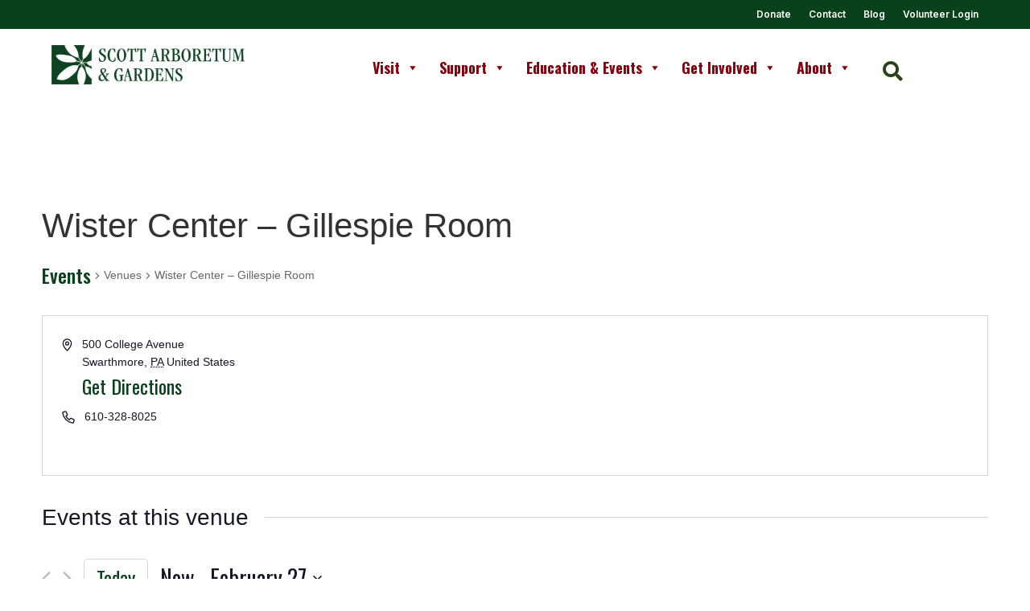

--- FILE ---
content_type: text/html; charset=UTF-8
request_url: https://www.scottarboretum.org/venue/wister-center-gillespie-room/
body_size: 45828
content:
<!DOCTYPE html>
<html lang="en-US">
<head>
	<meta charset="UTF-8" />
<meta http-equiv="X-UA-Compatible" content="IE=edge">
	<link rel="pingback" href="https://www.scottarboretum.org/xmlrpc.php" />

	<script type="text/javascript">
		document.documentElement.className = 'js';
	</script>
	
	<link rel='stylesheet' id='tribe-events-views-v2-bootstrap-datepicker-styles-css' href='https://www.scottarboretum.org/wp-content/plugins/the-events-calendar/vendor/bootstrap-datepicker/css/bootstrap-datepicker.standalone.min.css?ver=6.9.0' type='text/css' media='all' />
<link rel='stylesheet' id='tec-variables-skeleton-css' href='https://www.scottarboretum.org/wp-content/plugins/the-events-calendar/common/src/resources/css/variables-skeleton.min.css?ver=6.4.1' type='text/css' media='all' />
<link rel='stylesheet' id='tribe-common-skeleton-style-css' href='https://www.scottarboretum.org/wp-content/plugins/the-events-calendar/common/src/resources/css/common-skeleton.min.css?ver=6.4.1' type='text/css' media='all' />
<link rel='stylesheet' id='tribe-tooltipster-css-css' href='https://www.scottarboretum.org/wp-content/plugins/the-events-calendar/common/vendor/tooltipster/tooltipster.bundle.min.css?ver=6.4.1' type='text/css' media='all' />
<link rel='stylesheet' id='tribe-events-views-v2-skeleton-css' href='https://www.scottarboretum.org/wp-content/plugins/the-events-calendar/src/resources/css/views-skeleton.min.css?ver=6.9.0' type='text/css' media='all' />
<link rel='stylesheet' id='tec-variables-full-css' href='https://www.scottarboretum.org/wp-content/plugins/the-events-calendar/common/src/resources/css/variables-full.min.css?ver=6.4.1' type='text/css' media='all' />
<link rel='stylesheet' id='tribe-common-full-style-css' href='https://www.scottarboretum.org/wp-content/plugins/the-events-calendar/common/src/resources/css/common-full.min.css?ver=6.4.1' type='text/css' media='all' />
<link rel='stylesheet' id='tribe-events-views-v2-full-css' href='https://www.scottarboretum.org/wp-content/plugins/the-events-calendar/src/resources/css/views-full.min.css?ver=6.9.0' type='text/css' media='all' />
<link rel='stylesheet' id='tribe-events-views-v2-print-css' href='https://www.scottarboretum.org/wp-content/plugins/the-events-calendar/src/resources/css/views-print.min.css?ver=6.9.0' type='text/css' media='print' />
<link rel='stylesheet' id='tribe-events-pro-views-v2-print-css' href='https://www.scottarboretum.org/wp-content/plugins/events-calendar-pro/src/resources/css/views-print.min.css?ver=7.3.1' type='text/css' media='print' />
<meta name='robots' content='index, follow, max-image-preview:large, max-snippet:-1, max-video-preview:-1' />
	<style>img:is([sizes="auto" i], [sizes^="auto," i]) { contain-intrinsic-size: 3000px 1500px }</style>
	<script type="text/javascript">
			let jqueryParams=[],jQuery=function(r){return jqueryParams=[...jqueryParams,r],jQuery},$=function(r){return jqueryParams=[...jqueryParams,r],$};window.jQuery=jQuery,window.$=jQuery;let customHeadScripts=!1;jQuery.fn=jQuery.prototype={},$.fn=jQuery.prototype={},jQuery.noConflict=function(r){if(window.jQuery)return jQuery=window.jQuery,$=window.jQuery,customHeadScripts=!0,jQuery.noConflict},jQuery.ready=function(r){jqueryParams=[...jqueryParams,r]},$.ready=function(r){jqueryParams=[...jqueryParams,r]},jQuery.load=function(r){jqueryParams=[...jqueryParams,r]},$.load=function(r){jqueryParams=[...jqueryParams,r]},jQuery.fn.ready=function(r){jqueryParams=[...jqueryParams,r]},$.fn.ready=function(r){jqueryParams=[...jqueryParams,r]};</script>
	<!-- This site is optimized with the Yoast SEO plugin v23.9 - https://yoast.com/wordpress/plugins/seo/ -->
	<title>Wister Center &#8211; Gillespie Room &#8211; Scott Arboretum &amp; Gardens</title>
	<link rel="canonical" href="https://scottarboretum.aws-dev.swarthmore.edu/venue/wister-center-gillespie-room/" />
	<meta property="og:locale" content="en_US" />
	<meta property="og:type" content="article" />
	<meta property="og:title" content="Wister Center - Gillespie Room - Scott Arboretum &amp; Gardens" />
	<meta property="og:url" content="https://scottarboretum.aws-dev.swarthmore.edu/venue/wister-center-gillespie-room/" />
	<meta property="og:site_name" content="Scott Arboretum &amp; Gardens" />
	<meta property="article:publisher" content="https://www.facebook.com/ScottArboretum" />
	<meta name="twitter:card" content="summary_large_image" />
	<script type="application/ld+json" class="yoast-schema-graph">{"@context":"https://schema.org","@graph":[{"@type":"WebPage","@id":"https://scottarboretum.aws-dev.swarthmore.edu/venue/wister-center-gillespie-room/","url":"https://scottarboretum.aws-dev.swarthmore.edu/venue/wister-center-gillespie-room/","name":"Wister Center - Gillespie Room - Scott Arboretum &amp; Gardens","isPartOf":{"@id":"https://les-arb-dev.aws-dev.swarthmore.edu/#website"},"datePublished":"2017-06-16T12:26:32+00:00","dateModified":"2017-06-16T12:26:32+00:00","breadcrumb":{"@id":"https://scottarboretum.aws-dev.swarthmore.edu/venue/wister-center-gillespie-room/#breadcrumb"},"inLanguage":"en-US","potentialAction":[{"@type":"ReadAction","target":["https://scottarboretum.aws-dev.swarthmore.edu/venue/wister-center-gillespie-room/"]}]},{"@type":"BreadcrumbList","@id":"https://scottarboretum.aws-dev.swarthmore.edu/venue/wister-center-gillespie-room/#breadcrumb","itemListElement":[{"@type":"ListItem","position":1,"name":"Home","item":"https://www.scottarboretum.org/"},{"@type":"ListItem","position":2,"name":"Wister Center &#8211; Gillespie Room"}]},{"@type":"WebSite","@id":"https://les-arb-dev.aws-dev.swarthmore.edu/#website","url":"https://les-arb-dev.aws-dev.swarthmore.edu/","name":"The Scott Arboretum & Gardens","description":"","publisher":{"@id":"https://les-arb-dev.aws-dev.swarthmore.edu/#organization"},"potentialAction":[{"@type":"SearchAction","target":{"@type":"EntryPoint","urlTemplate":"https://les-arb-dev.aws-dev.swarthmore.edu/?s={search_term_string}"},"query-input":{"@type":"PropertyValueSpecification","valueRequired":true,"valueName":"search_term_string"}}],"inLanguage":"en-US"},{"@type":"Organization","@id":"https://les-arb-dev.aws-dev.swarthmore.edu/#organization","name":"The Scott Arboretum of Swarthmore College","url":"https://les-arb-dev.aws-dev.swarthmore.edu/","logo":{"@type":"ImageObject","inLanguage":"en-US","@id":"https://les-arb-dev.aws-dev.swarthmore.edu/#/schema/logo/image/","url":"https://www.scottarboretum.org/wp-content/uploads/2024/10/Scott-Arboretum-Gardens-logo-2024-update.png","contentUrl":"https://www.scottarboretum.org/wp-content/uploads/2024/10/Scott-Arboretum-Gardens-logo-2024-update.png","width":1451,"height":309,"caption":"The Scott Arboretum of Swarthmore College"},"image":{"@id":"https://les-arb-dev.aws-dev.swarthmore.edu/#/schema/logo/image/"},"sameAs":["https://www.facebook.com/ScottArboretum","https://www.instagram.com/scott_arboretum/","https://youtube.com/@scottarboretum?si=HBM8k3Yohkm86UUs"]}]}</script>
	<!-- / Yoast SEO plugin. -->


<link rel='dns-prefetch' href='//www.google.com' />
<link rel='dns-prefetch' href='//fonts.googleapis.com' />
<link rel="alternate" type="application/rss+xml" title="Scott Arboretum &amp; Gardens &raquo; Feed" href="https://www.scottarboretum.org/feed/" />
<link rel="alternate" type="application/rss+xml" title="Scott Arboretum &amp; Gardens &raquo; Comments Feed" href="https://www.scottarboretum.org/comments/feed/" />
<link rel="alternate" type="text/calendar" title="Scott Arboretum &amp; Gardens &raquo; iCal Feed" href="https://www.scottarboretum.org/calendar/?ical=1" />
<meta content="Divi v.4.27.1" name="generator"/><link rel='stylesheet' id='tribe-events-virtual-skeleton-css' href='https://www.scottarboretum.org/wp-content/plugins/events-calendar-pro/src/resources/css/events-virtual-skeleton.min.css?ver=1.15.8' type='text/css' media='all' />
<link rel='stylesheet' id='tribe-events-virtual-full-css' href='https://www.scottarboretum.org/wp-content/plugins/events-calendar-pro/src/resources/css/events-virtual-full.min.css?ver=1.15.8' type='text/css' media='all' />
<link rel='stylesheet' id='tec-events-pro-single-css' href='https://www.scottarboretum.org/wp-content/plugins/events-calendar-pro/src/resources/css/events-single.min.css?ver=7.3.1' type='text/css' media='all' />
<link rel='stylesheet' id='tribe-events-pro-mini-calendar-block-styles-css' href='https://www.scottarboretum.org/wp-content/plugins/events-calendar-pro/src/resources/css/tribe-events-pro-mini-calendar-block.min.css?ver=7.3.1' type='text/css' media='all' />
<link rel='stylesheet' id='wp-block-library-css' href='https://www.scottarboretum.org/wp-includes/css/dist/block-library/style.min.css?ver=6.8.3' type='text/css' media='all' />
<style id='wp-block-library-theme-inline-css' type='text/css'>
.wp-block-audio :where(figcaption){color:#555;font-size:13px;text-align:center}.is-dark-theme .wp-block-audio :where(figcaption){color:#ffffffa6}.wp-block-audio{margin:0 0 1em}.wp-block-code{border:1px solid #ccc;border-radius:4px;font-family:Menlo,Consolas,monaco,monospace;padding:.8em 1em}.wp-block-embed :where(figcaption){color:#555;font-size:13px;text-align:center}.is-dark-theme .wp-block-embed :where(figcaption){color:#ffffffa6}.wp-block-embed{margin:0 0 1em}.blocks-gallery-caption{color:#555;font-size:13px;text-align:center}.is-dark-theme .blocks-gallery-caption{color:#ffffffa6}:root :where(.wp-block-image figcaption){color:#555;font-size:13px;text-align:center}.is-dark-theme :root :where(.wp-block-image figcaption){color:#ffffffa6}.wp-block-image{margin:0 0 1em}.wp-block-pullquote{border-bottom:4px solid;border-top:4px solid;color:currentColor;margin-bottom:1.75em}.wp-block-pullquote cite,.wp-block-pullquote footer,.wp-block-pullquote__citation{color:currentColor;font-size:.8125em;font-style:normal;text-transform:uppercase}.wp-block-quote{border-left:.25em solid;margin:0 0 1.75em;padding-left:1em}.wp-block-quote cite,.wp-block-quote footer{color:currentColor;font-size:.8125em;font-style:normal;position:relative}.wp-block-quote:where(.has-text-align-right){border-left:none;border-right:.25em solid;padding-left:0;padding-right:1em}.wp-block-quote:where(.has-text-align-center){border:none;padding-left:0}.wp-block-quote.is-large,.wp-block-quote.is-style-large,.wp-block-quote:where(.is-style-plain){border:none}.wp-block-search .wp-block-search__label{font-weight:700}.wp-block-search__button{border:1px solid #ccc;padding:.375em .625em}:where(.wp-block-group.has-background){padding:1.25em 2.375em}.wp-block-separator.has-css-opacity{opacity:.4}.wp-block-separator{border:none;border-bottom:2px solid;margin-left:auto;margin-right:auto}.wp-block-separator.has-alpha-channel-opacity{opacity:1}.wp-block-separator:not(.is-style-wide):not(.is-style-dots){width:100px}.wp-block-separator.has-background:not(.is-style-dots){border-bottom:none;height:1px}.wp-block-separator.has-background:not(.is-style-wide):not(.is-style-dots){height:2px}.wp-block-table{margin:0 0 1em}.wp-block-table td,.wp-block-table th{word-break:normal}.wp-block-table :where(figcaption){color:#555;font-size:13px;text-align:center}.is-dark-theme .wp-block-table :where(figcaption){color:#ffffffa6}.wp-block-video :where(figcaption){color:#555;font-size:13px;text-align:center}.is-dark-theme .wp-block-video :where(figcaption){color:#ffffffa6}.wp-block-video{margin:0 0 1em}:root :where(.wp-block-template-part.has-background){margin-bottom:0;margin-top:0;padding:1.25em 2.375em}
</style>
<style id='global-styles-inline-css' type='text/css'>
:root{--wp--preset--aspect-ratio--square: 1;--wp--preset--aspect-ratio--4-3: 4/3;--wp--preset--aspect-ratio--3-4: 3/4;--wp--preset--aspect-ratio--3-2: 3/2;--wp--preset--aspect-ratio--2-3: 2/3;--wp--preset--aspect-ratio--16-9: 16/9;--wp--preset--aspect-ratio--9-16: 9/16;--wp--preset--color--black: #000000;--wp--preset--color--cyan-bluish-gray: #abb8c3;--wp--preset--color--white: #ffffff;--wp--preset--color--pale-pink: #f78da7;--wp--preset--color--vivid-red: #cf2e2e;--wp--preset--color--luminous-vivid-orange: #ff6900;--wp--preset--color--luminous-vivid-amber: #fcb900;--wp--preset--color--light-green-cyan: #7bdcb5;--wp--preset--color--vivid-green-cyan: #00d084;--wp--preset--color--pale-cyan-blue: #8ed1fc;--wp--preset--color--vivid-cyan-blue: #0693e3;--wp--preset--color--vivid-purple: #9b51e0;--wp--preset--gradient--vivid-cyan-blue-to-vivid-purple: linear-gradient(135deg,rgba(6,147,227,1) 0%,rgb(155,81,224) 100%);--wp--preset--gradient--light-green-cyan-to-vivid-green-cyan: linear-gradient(135deg,rgb(122,220,180) 0%,rgb(0,208,130) 100%);--wp--preset--gradient--luminous-vivid-amber-to-luminous-vivid-orange: linear-gradient(135deg,rgba(252,185,0,1) 0%,rgba(255,105,0,1) 100%);--wp--preset--gradient--luminous-vivid-orange-to-vivid-red: linear-gradient(135deg,rgba(255,105,0,1) 0%,rgb(207,46,46) 100%);--wp--preset--gradient--very-light-gray-to-cyan-bluish-gray: linear-gradient(135deg,rgb(238,238,238) 0%,rgb(169,184,195) 100%);--wp--preset--gradient--cool-to-warm-spectrum: linear-gradient(135deg,rgb(74,234,220) 0%,rgb(151,120,209) 20%,rgb(207,42,186) 40%,rgb(238,44,130) 60%,rgb(251,105,98) 80%,rgb(254,248,76) 100%);--wp--preset--gradient--blush-light-purple: linear-gradient(135deg,rgb(255,206,236) 0%,rgb(152,150,240) 100%);--wp--preset--gradient--blush-bordeaux: linear-gradient(135deg,rgb(254,205,165) 0%,rgb(254,45,45) 50%,rgb(107,0,62) 100%);--wp--preset--gradient--luminous-dusk: linear-gradient(135deg,rgb(255,203,112) 0%,rgb(199,81,192) 50%,rgb(65,88,208) 100%);--wp--preset--gradient--pale-ocean: linear-gradient(135deg,rgb(255,245,203) 0%,rgb(182,227,212) 50%,rgb(51,167,181) 100%);--wp--preset--gradient--electric-grass: linear-gradient(135deg,rgb(202,248,128) 0%,rgb(113,206,126) 100%);--wp--preset--gradient--midnight: linear-gradient(135deg,rgb(2,3,129) 0%,rgb(40,116,252) 100%);--wp--preset--font-size--small: 13px;--wp--preset--font-size--medium: 20px;--wp--preset--font-size--large: 36px;--wp--preset--font-size--x-large: 42px;--wp--preset--spacing--20: 0.44rem;--wp--preset--spacing--30: 0.67rem;--wp--preset--spacing--40: 1rem;--wp--preset--spacing--50: 1.5rem;--wp--preset--spacing--60: 2.25rem;--wp--preset--spacing--70: 3.38rem;--wp--preset--spacing--80: 5.06rem;--wp--preset--shadow--natural: 6px 6px 9px rgba(0, 0, 0, 0.2);--wp--preset--shadow--deep: 12px 12px 50px rgba(0, 0, 0, 0.4);--wp--preset--shadow--sharp: 6px 6px 0px rgba(0, 0, 0, 0.2);--wp--preset--shadow--outlined: 6px 6px 0px -3px rgba(255, 255, 255, 1), 6px 6px rgba(0, 0, 0, 1);--wp--preset--shadow--crisp: 6px 6px 0px rgba(0, 0, 0, 1);}:root { --wp--style--global--content-size: 823px;--wp--style--global--wide-size: 1080px; }:where(body) { margin: 0; }.wp-site-blocks > .alignleft { float: left; margin-right: 2em; }.wp-site-blocks > .alignright { float: right; margin-left: 2em; }.wp-site-blocks > .aligncenter { justify-content: center; margin-left: auto; margin-right: auto; }:where(.is-layout-flex){gap: 0.5em;}:where(.is-layout-grid){gap: 0.5em;}.is-layout-flow > .alignleft{float: left;margin-inline-start: 0;margin-inline-end: 2em;}.is-layout-flow > .alignright{float: right;margin-inline-start: 2em;margin-inline-end: 0;}.is-layout-flow > .aligncenter{margin-left: auto !important;margin-right: auto !important;}.is-layout-constrained > .alignleft{float: left;margin-inline-start: 0;margin-inline-end: 2em;}.is-layout-constrained > .alignright{float: right;margin-inline-start: 2em;margin-inline-end: 0;}.is-layout-constrained > .aligncenter{margin-left: auto !important;margin-right: auto !important;}.is-layout-constrained > :where(:not(.alignleft):not(.alignright):not(.alignfull)){max-width: var(--wp--style--global--content-size);margin-left: auto !important;margin-right: auto !important;}.is-layout-constrained > .alignwide{max-width: var(--wp--style--global--wide-size);}body .is-layout-flex{display: flex;}.is-layout-flex{flex-wrap: wrap;align-items: center;}.is-layout-flex > :is(*, div){margin: 0;}body .is-layout-grid{display: grid;}.is-layout-grid > :is(*, div){margin: 0;}body{padding-top: 0px;padding-right: 0px;padding-bottom: 0px;padding-left: 0px;}:root :where(.wp-element-button, .wp-block-button__link){background-color: #32373c;border-width: 0;color: #fff;font-family: inherit;font-size: inherit;line-height: inherit;padding: calc(0.667em + 2px) calc(1.333em + 2px);text-decoration: none;}.has-black-color{color: var(--wp--preset--color--black) !important;}.has-cyan-bluish-gray-color{color: var(--wp--preset--color--cyan-bluish-gray) !important;}.has-white-color{color: var(--wp--preset--color--white) !important;}.has-pale-pink-color{color: var(--wp--preset--color--pale-pink) !important;}.has-vivid-red-color{color: var(--wp--preset--color--vivid-red) !important;}.has-luminous-vivid-orange-color{color: var(--wp--preset--color--luminous-vivid-orange) !important;}.has-luminous-vivid-amber-color{color: var(--wp--preset--color--luminous-vivid-amber) !important;}.has-light-green-cyan-color{color: var(--wp--preset--color--light-green-cyan) !important;}.has-vivid-green-cyan-color{color: var(--wp--preset--color--vivid-green-cyan) !important;}.has-pale-cyan-blue-color{color: var(--wp--preset--color--pale-cyan-blue) !important;}.has-vivid-cyan-blue-color{color: var(--wp--preset--color--vivid-cyan-blue) !important;}.has-vivid-purple-color{color: var(--wp--preset--color--vivid-purple) !important;}.has-black-background-color{background-color: var(--wp--preset--color--black) !important;}.has-cyan-bluish-gray-background-color{background-color: var(--wp--preset--color--cyan-bluish-gray) !important;}.has-white-background-color{background-color: var(--wp--preset--color--white) !important;}.has-pale-pink-background-color{background-color: var(--wp--preset--color--pale-pink) !important;}.has-vivid-red-background-color{background-color: var(--wp--preset--color--vivid-red) !important;}.has-luminous-vivid-orange-background-color{background-color: var(--wp--preset--color--luminous-vivid-orange) !important;}.has-luminous-vivid-amber-background-color{background-color: var(--wp--preset--color--luminous-vivid-amber) !important;}.has-light-green-cyan-background-color{background-color: var(--wp--preset--color--light-green-cyan) !important;}.has-vivid-green-cyan-background-color{background-color: var(--wp--preset--color--vivid-green-cyan) !important;}.has-pale-cyan-blue-background-color{background-color: var(--wp--preset--color--pale-cyan-blue) !important;}.has-vivid-cyan-blue-background-color{background-color: var(--wp--preset--color--vivid-cyan-blue) !important;}.has-vivid-purple-background-color{background-color: var(--wp--preset--color--vivid-purple) !important;}.has-black-border-color{border-color: var(--wp--preset--color--black) !important;}.has-cyan-bluish-gray-border-color{border-color: var(--wp--preset--color--cyan-bluish-gray) !important;}.has-white-border-color{border-color: var(--wp--preset--color--white) !important;}.has-pale-pink-border-color{border-color: var(--wp--preset--color--pale-pink) !important;}.has-vivid-red-border-color{border-color: var(--wp--preset--color--vivid-red) !important;}.has-luminous-vivid-orange-border-color{border-color: var(--wp--preset--color--luminous-vivid-orange) !important;}.has-luminous-vivid-amber-border-color{border-color: var(--wp--preset--color--luminous-vivid-amber) !important;}.has-light-green-cyan-border-color{border-color: var(--wp--preset--color--light-green-cyan) !important;}.has-vivid-green-cyan-border-color{border-color: var(--wp--preset--color--vivid-green-cyan) !important;}.has-pale-cyan-blue-border-color{border-color: var(--wp--preset--color--pale-cyan-blue) !important;}.has-vivid-cyan-blue-border-color{border-color: var(--wp--preset--color--vivid-cyan-blue) !important;}.has-vivid-purple-border-color{border-color: var(--wp--preset--color--vivid-purple) !important;}.has-vivid-cyan-blue-to-vivid-purple-gradient-background{background: var(--wp--preset--gradient--vivid-cyan-blue-to-vivid-purple) !important;}.has-light-green-cyan-to-vivid-green-cyan-gradient-background{background: var(--wp--preset--gradient--light-green-cyan-to-vivid-green-cyan) !important;}.has-luminous-vivid-amber-to-luminous-vivid-orange-gradient-background{background: var(--wp--preset--gradient--luminous-vivid-amber-to-luminous-vivid-orange) !important;}.has-luminous-vivid-orange-to-vivid-red-gradient-background{background: var(--wp--preset--gradient--luminous-vivid-orange-to-vivid-red) !important;}.has-very-light-gray-to-cyan-bluish-gray-gradient-background{background: var(--wp--preset--gradient--very-light-gray-to-cyan-bluish-gray) !important;}.has-cool-to-warm-spectrum-gradient-background{background: var(--wp--preset--gradient--cool-to-warm-spectrum) !important;}.has-blush-light-purple-gradient-background{background: var(--wp--preset--gradient--blush-light-purple) !important;}.has-blush-bordeaux-gradient-background{background: var(--wp--preset--gradient--blush-bordeaux) !important;}.has-luminous-dusk-gradient-background{background: var(--wp--preset--gradient--luminous-dusk) !important;}.has-pale-ocean-gradient-background{background: var(--wp--preset--gradient--pale-ocean) !important;}.has-electric-grass-gradient-background{background: var(--wp--preset--gradient--electric-grass) !important;}.has-midnight-gradient-background{background: var(--wp--preset--gradient--midnight) !important;}.has-small-font-size{font-size: var(--wp--preset--font-size--small) !important;}.has-medium-font-size{font-size: var(--wp--preset--font-size--medium) !important;}.has-large-font-size{font-size: var(--wp--preset--font-size--large) !important;}.has-x-large-font-size{font-size: var(--wp--preset--font-size--x-large) !important;}
:where(.wp-block-post-template.is-layout-flex){gap: 1.25em;}:where(.wp-block-post-template.is-layout-grid){gap: 1.25em;}
:where(.wp-block-columns.is-layout-flex){gap: 2em;}:where(.wp-block-columns.is-layout-grid){gap: 2em;}
:root :where(.wp-block-pullquote){font-size: 1.5em;line-height: 1.6;}
</style>
<link rel='stylesheet' id='ctct_form_styles-css' href='https://www.scottarboretum.org/wp-content/plugins/constant-contact-forms/assets/css/style.css?ver=2.7.0' type='text/css' media='all' />
<link rel='stylesheet' id='df-style-css' href='https://www.scottarboretum.org/wp-content/plugins/divifilter/df-style.css?ver=3.8.9' type='text/css' media='all' />
<link rel='stylesheet' id='megamenu-css' href='https://www.scottarboretum.org/wp-content/uploads/maxmegamenu/style.css?ver=80342b' type='text/css' media='all' />
<link rel='stylesheet' id='dashicons-css' href='https://www.scottarboretum.org/wp-includes/css/dashicons.min.css?ver=6.8.3' type='text/css' media='all' />
<style id='divi-style-inline-inline-css' type='text/css'>
/*!
Theme Name: Divi
Theme URI: http://www.elegantthemes.com/gallery/divi/
Version: 4.27.1
Description: Smart. Flexible. Beautiful. Divi is the most powerful theme in our collection.
Author: Elegant Themes
Author URI: http://www.elegantthemes.com
License: GNU General Public License v2
License URI: http://www.gnu.org/licenses/gpl-2.0.html
*/

a,abbr,acronym,address,applet,b,big,blockquote,body,center,cite,code,dd,del,dfn,div,dl,dt,em,fieldset,font,form,h1,h2,h3,h4,h5,h6,html,i,iframe,img,ins,kbd,label,legend,li,object,ol,p,pre,q,s,samp,small,span,strike,strong,sub,sup,tt,u,ul,var{margin:0;padding:0;border:0;outline:0;font-size:100%;-ms-text-size-adjust:100%;-webkit-text-size-adjust:100%;vertical-align:baseline;background:transparent}body{line-height:1}ol,ul{list-style:none}blockquote,q{quotes:none}blockquote:after,blockquote:before,q:after,q:before{content:"";content:none}blockquote{margin:20px 0 30px;border-left:5px solid;padding-left:20px}:focus{outline:0}del{text-decoration:line-through}pre{overflow:auto;padding:10px}figure{margin:0}table{border-collapse:collapse;border-spacing:0}article,aside,footer,header,hgroup,nav,section{display:block}body{font-family:Open Sans,Arial,sans-serif;font-size:14px;color:#666;background-color:#fff;line-height:1.7em;font-weight:500;-webkit-font-smoothing:antialiased;-moz-osx-font-smoothing:grayscale}body.page-template-page-template-blank-php #page-container{padding-top:0!important}body.et_cover_background{background-size:cover!important;background-position:top!important;background-repeat:no-repeat!important;background-attachment:fixed}a{color:#2ea3f2}a,a:hover{text-decoration:none}p{padding-bottom:1em}p:not(.has-background):last-of-type{padding-bottom:0}p.et_normal_padding{padding-bottom:1em}strong{font-weight:700}cite,em,i{font-style:italic}code,pre{font-family:Courier New,monospace;margin-bottom:10px}ins{text-decoration:none}sub,sup{height:0;line-height:1;position:relative;vertical-align:baseline}sup{bottom:.8em}sub{top:.3em}dl{margin:0 0 1.5em}dl dt{font-weight:700}dd{margin-left:1.5em}blockquote p{padding-bottom:0}embed,iframe,object,video{max-width:100%}h1,h2,h3,h4,h5,h6{color:#333;padding-bottom:10px;line-height:1em;font-weight:500}h1 a,h2 a,h3 a,h4 a,h5 a,h6 a{color:inherit}h1{font-size:30px}h2{font-size:26px}h3{font-size:22px}h4{font-size:18px}h5{font-size:16px}h6{font-size:14px}input{-webkit-appearance:none}input[type=checkbox]{-webkit-appearance:checkbox}input[type=radio]{-webkit-appearance:radio}input.text,input.title,input[type=email],input[type=password],input[type=tel],input[type=text],select,textarea{background-color:#fff;border:1px solid #bbb;padding:2px;color:#4e4e4e}input.text:focus,input.title:focus,input[type=text]:focus,select:focus,textarea:focus{border-color:#2d3940;color:#3e3e3e}input.text,input.title,input[type=text],select,textarea{margin:0}textarea{padding:4px}button,input,select,textarea{font-family:inherit}img{max-width:100%;height:auto}.clear{clear:both}br.clear{margin:0;padding:0}.pagination{clear:both}#et_search_icon:hover,.et-social-icon a:hover,.et_password_protected_form .et_submit_button,.form-submit .et_pb_buttontton.alt.disabled,.nav-single a,.posted_in a{color:#2ea3f2}.et-search-form,blockquote{border-color:#2ea3f2}#main-content{background-color:#fff}.container{width:80%;max-width:1080px;margin:auto;position:relative}body:not(.et-tb) #main-content .container,body:not(.et-tb-has-header) #main-content .container{padding-top:58px}.et_full_width_page #main-content .container:before{display:none}.main_title{margin-bottom:20px}.et_password_protected_form .et_submit_button:hover,.form-submit .et_pb_button:hover{background:rgba(0,0,0,.05)}.et_button_icon_visible .et_pb_button{padding-right:2em;padding-left:.7em}.et_button_icon_visible .et_pb_button:after{opacity:1;margin-left:0}.et_button_left .et_pb_button:hover:after{left:.15em}.et_button_left .et_pb_button:after{margin-left:0;left:1em}.et_button_icon_visible.et_button_left .et_pb_button,.et_button_left .et_pb_button:hover,.et_button_left .et_pb_module .et_pb_button:hover{padding-left:2em;padding-right:.7em}.et_button_icon_visible.et_button_left .et_pb_button:after,.et_button_left .et_pb_button:hover:after{left:.15em}.et_password_protected_form .et_submit_button:hover,.form-submit .et_pb_button:hover{padding:.3em 1em}.et_button_no_icon .et_pb_button:after{display:none}.et_button_no_icon.et_button_icon_visible.et_button_left .et_pb_button,.et_button_no_icon.et_button_left .et_pb_button:hover,.et_button_no_icon .et_pb_button,.et_button_no_icon .et_pb_button:hover{padding:.3em 1em!important}.et_button_custom_icon .et_pb_button:after{line-height:1.7em}.et_button_custom_icon.et_button_icon_visible .et_pb_button:after,.et_button_custom_icon .et_pb_button:hover:after{margin-left:.3em}#left-area .post_format-post-format-gallery .wp-block-gallery:first-of-type{padding:0;margin-bottom:-16px}.entry-content table:not(.variations){border:1px solid #eee;margin:0 0 15px;text-align:left;width:100%}.entry-content thead th,.entry-content tr th{color:#555;font-weight:700;padding:9px 24px}.entry-content tr td{border-top:1px solid #eee;padding:6px 24px}#left-area ul,.entry-content ul,.et-l--body ul,.et-l--footer ul,.et-l--header ul{list-style-type:disc;padding:0 0 23px 1em;line-height:26px}#left-area ol,.entry-content ol,.et-l--body ol,.et-l--footer ol,.et-l--header ol{list-style-type:decimal;list-style-position:inside;padding:0 0 23px;line-height:26px}#left-area ul li ul,.entry-content ul li ol{padding:2px 0 2px 20px}#left-area ol li ul,.entry-content ol li ol,.et-l--body ol li ol,.et-l--footer ol li ol,.et-l--header ol li ol{padding:2px 0 2px 35px}#left-area ul.wp-block-gallery{display:-webkit-box;display:-ms-flexbox;display:flex;-ms-flex-wrap:wrap;flex-wrap:wrap;list-style-type:none;padding:0}#left-area ul.products{padding:0!important;line-height:1.7!important;list-style:none!important}.gallery-item a{display:block}.gallery-caption,.gallery-item a{width:90%}#wpadminbar{z-index:100001}#left-area .post-meta{font-size:14px;padding-bottom:15px}#left-area .post-meta a{text-decoration:none;color:#666}#left-area .et_featured_image{padding-bottom:7px}.single .post{padding-bottom:25px}body.single .et_audio_content{margin-bottom:-6px}.nav-single a{text-decoration:none;color:#2ea3f2;font-size:14px;font-weight:400}.nav-previous{float:left}.nav-next{float:right}.et_password_protected_form p input{background-color:#eee;border:none!important;width:100%!important;border-radius:0!important;font-size:14px;color:#999!important;padding:16px!important;-webkit-box-sizing:border-box;box-sizing:border-box}.et_password_protected_form label{display:none}.et_password_protected_form .et_submit_button{font-family:inherit;display:block;float:right;margin:8px auto 0;cursor:pointer}.post-password-required p.nocomments.container{max-width:100%}.post-password-required p.nocomments.container:before{display:none}.aligncenter,div.post .new-post .aligncenter{display:block;margin-left:auto;margin-right:auto}.wp-caption{border:1px solid #ddd;text-align:center;background-color:#f3f3f3;margin-bottom:10px;max-width:96%;padding:8px}.wp-caption.alignleft{margin:0 30px 20px 0}.wp-caption.alignright{margin:0 0 20px 30px}.wp-caption img{margin:0;padding:0;border:0}.wp-caption p.wp-caption-text{font-size:12px;padding:0 4px 5px;margin:0}.alignright{float:right}.alignleft{float:left}img.alignleft{display:inline;float:left;margin-right:15px}img.alignright{display:inline;float:right;margin-left:15px}.page.et_pb_pagebuilder_layout #main-content{background-color:transparent}body #main-content .et_builder_inner_content>h1,body #main-content .et_builder_inner_content>h2,body #main-content .et_builder_inner_content>h3,body #main-content .et_builder_inner_content>h4,body #main-content .et_builder_inner_content>h5,body #main-content .et_builder_inner_content>h6{line-height:1.4em}body #main-content .et_builder_inner_content>p{line-height:1.7em}.wp-block-pullquote{margin:20px 0 30px}.wp-block-pullquote.has-background blockquote{border-left:none}.wp-block-group.has-background{padding:1.5em 1.5em .5em}@media (min-width:981px){#left-area{width:79.125%;padding-bottom:23px}#main-content .container:before{content:"";position:absolute;top:0;height:100%;width:1px;background-color:#e2e2e2}.et_full_width_page #left-area,.et_no_sidebar #left-area{float:none;width:100%!important}.et_full_width_page #left-area{padding-bottom:0}.et_no_sidebar #main-content .container:before{display:none}}@media (max-width:980px){#page-container{padding-top:80px}.et-tb #page-container,.et-tb-has-header #page-container{padding-top:0!important}#left-area,#sidebar{width:100%!important}#main-content .container:before{display:none!important}.et_full_width_page .et_gallery_item:nth-child(4n+1){clear:none}}@media print{#page-container{padding-top:0!important}}#wp-admin-bar-et-use-visual-builder a:before{font-family:ETmodules!important;content:"\e625";font-size:30px!important;width:28px;margin-top:-3px;color:#974df3!important}#wp-admin-bar-et-use-visual-builder:hover a:before{color:#fff!important}#wp-admin-bar-et-use-visual-builder:hover a,#wp-admin-bar-et-use-visual-builder a:hover{transition:background-color .5s ease;-webkit-transition:background-color .5s ease;-moz-transition:background-color .5s ease;background-color:#7e3bd0!important;color:#fff!important}* html .clearfix,:first-child+html .clearfix{zoom:1}.iphone .et_pb_section_video_bg video::-webkit-media-controls-start-playback-button{display:none!important;-webkit-appearance:none}.et_mobile_device .et_pb_section_parallax .et_pb_parallax_css{background-attachment:scroll}.et-social-facebook a.icon:before{content:"\e093"}.et-social-twitter a.icon:before{content:"\e094"}.et-social-google-plus a.icon:before{content:"\e096"}.et-social-instagram a.icon:before{content:"\e09a"}.et-social-rss a.icon:before{content:"\e09e"}.ai1ec-single-event:after{content:" ";display:table;clear:both}.evcal_event_details .evcal_evdata_cell .eventon_details_shading_bot.eventon_details_shading_bot{z-index:3}.wp-block-divi-layout{margin-bottom:1em}*{-webkit-box-sizing:border-box;box-sizing:border-box}#et-info-email:before,#et-info-phone:before,#et_search_icon:before,.comment-reply-link:after,.et-cart-info span:before,.et-pb-arrow-next:before,.et-pb-arrow-prev:before,.et-social-icon a:before,.et_audio_container .mejs-playpause-button button:before,.et_audio_container .mejs-volume-button button:before,.et_overlay:before,.et_password_protected_form .et_submit_button:after,.et_pb_button:after,.et_pb_contact_reset:after,.et_pb_contact_submit:after,.et_pb_font_icon:before,.et_pb_newsletter_button:after,.et_pb_pricing_table_button:after,.et_pb_promo_button:after,.et_pb_testimonial:before,.et_pb_toggle_title:before,.form-submit .et_pb_button:after,.mobile_menu_bar:before,a.et_pb_more_button:after{font-family:ETmodules!important;speak:none;font-style:normal;font-weight:400;-webkit-font-feature-settings:normal;font-feature-settings:normal;font-variant:normal;text-transform:none;line-height:1;-webkit-font-smoothing:antialiased;-moz-osx-font-smoothing:grayscale;text-shadow:0 0;direction:ltr}.et-pb-icon,.et_pb_custom_button_icon.et_pb_button:after,.et_pb_login .et_pb_custom_button_icon.et_pb_button:after,.et_pb_woo_custom_button_icon .button.et_pb_custom_button_icon.et_pb_button:after,.et_pb_woo_custom_button_icon .button.et_pb_custom_button_icon.et_pb_button:hover:after{content:attr(data-icon)}.et-pb-icon{font-family:ETmodules;speak:none;font-weight:400;-webkit-font-feature-settings:normal;font-feature-settings:normal;font-variant:normal;text-transform:none;line-height:1;-webkit-font-smoothing:antialiased;font-size:96px;font-style:normal;display:inline-block;-webkit-box-sizing:border-box;box-sizing:border-box;direction:ltr}#et-ajax-saving{display:none;-webkit-transition:background .3s,-webkit-box-shadow .3s;transition:background .3s,-webkit-box-shadow .3s;transition:background .3s,box-shadow .3s;transition:background .3s,box-shadow .3s,-webkit-box-shadow .3s;-webkit-box-shadow:rgba(0,139,219,.247059) 0 0 60px;box-shadow:0 0 60px rgba(0,139,219,.247059);position:fixed;top:50%;left:50%;width:50px;height:50px;background:#fff;border-radius:50px;margin:-25px 0 0 -25px;z-index:999999;text-align:center}#et-ajax-saving img{margin:9px}.et-safe-mode-indicator,.et-safe-mode-indicator:focus,.et-safe-mode-indicator:hover{-webkit-box-shadow:0 5px 10px rgba(41,196,169,.15);box-shadow:0 5px 10px rgba(41,196,169,.15);background:#29c4a9;color:#fff;font-size:14px;font-weight:600;padding:12px;line-height:16px;border-radius:3px;position:fixed;bottom:30px;right:30px;z-index:999999;text-decoration:none;font-family:Open Sans,sans-serif;-webkit-font-smoothing:antialiased;-moz-osx-font-smoothing:grayscale}.et_pb_button{font-size:20px;font-weight:500;padding:.3em 1em;line-height:1.7em!important;background-color:transparent;background-size:cover;background-position:50%;background-repeat:no-repeat;border:2px solid;border-radius:3px;-webkit-transition-duration:.2s;transition-duration:.2s;-webkit-transition-property:all!important;transition-property:all!important}.et_pb_button,.et_pb_button_inner{position:relative}.et_pb_button:hover,.et_pb_module .et_pb_button:hover{border:2px solid transparent;padding:.3em 2em .3em .7em}.et_pb_button:hover{background-color:hsla(0,0%,100%,.2)}.et_pb_bg_layout_light.et_pb_button:hover,.et_pb_bg_layout_light .et_pb_button:hover{background-color:rgba(0,0,0,.05)}.et_pb_button:after,.et_pb_button:before{font-size:32px;line-height:1em;content:"\35";opacity:0;position:absolute;margin-left:-1em;-webkit-transition:all .2s;transition:all .2s;text-transform:none;-webkit-font-feature-settings:"kern" off;font-feature-settings:"kern" off;font-variant:none;font-style:normal;font-weight:400;text-shadow:none}.et_pb_button.et_hover_enabled:hover:after,.et_pb_button.et_pb_hovered:hover:after{-webkit-transition:none!important;transition:none!important}.et_pb_button:before{display:none}.et_pb_button:hover:after{opacity:1;margin-left:0}.et_pb_column_1_3 h1,.et_pb_column_1_4 h1,.et_pb_column_1_5 h1,.et_pb_column_1_6 h1,.et_pb_column_2_5 h1{font-size:26px}.et_pb_column_1_3 h2,.et_pb_column_1_4 h2,.et_pb_column_1_5 h2,.et_pb_column_1_6 h2,.et_pb_column_2_5 h2{font-size:23px}.et_pb_column_1_3 h3,.et_pb_column_1_4 h3,.et_pb_column_1_5 h3,.et_pb_column_1_6 h3,.et_pb_column_2_5 h3{font-size:20px}.et_pb_column_1_3 h4,.et_pb_column_1_4 h4,.et_pb_column_1_5 h4,.et_pb_column_1_6 h4,.et_pb_column_2_5 h4{font-size:18px}.et_pb_column_1_3 h5,.et_pb_column_1_4 h5,.et_pb_column_1_5 h5,.et_pb_column_1_6 h5,.et_pb_column_2_5 h5{font-size:16px}.et_pb_column_1_3 h6,.et_pb_column_1_4 h6,.et_pb_column_1_5 h6,.et_pb_column_1_6 h6,.et_pb_column_2_5 h6{font-size:15px}.et_pb_bg_layout_dark,.et_pb_bg_layout_dark h1,.et_pb_bg_layout_dark h2,.et_pb_bg_layout_dark h3,.et_pb_bg_layout_dark h4,.et_pb_bg_layout_dark h5,.et_pb_bg_layout_dark h6{color:#fff!important}.et_pb_module.et_pb_text_align_left{text-align:left}.et_pb_module.et_pb_text_align_center{text-align:center}.et_pb_module.et_pb_text_align_right{text-align:right}.et_pb_module.et_pb_text_align_justified{text-align:justify}.clearfix:after{visibility:hidden;display:block;font-size:0;content:" ";clear:both;height:0}.et_pb_bg_layout_light .et_pb_more_button{color:#2ea3f2}.et_builder_inner_content{position:relative;z-index:1}header .et_builder_inner_content{z-index:2}.et_pb_css_mix_blend_mode_passthrough{mix-blend-mode:unset!important}.et_pb_image_container{margin:-20px -20px 29px}.et_pb_module_inner{position:relative}.et_hover_enabled_preview{z-index:2}.et_hover_enabled:hover{position:relative;z-index:2}.et_pb_all_tabs,.et_pb_module,.et_pb_posts_nav a,.et_pb_tab,.et_pb_with_background{position:relative;background-size:cover;background-position:50%;background-repeat:no-repeat}.et_pb_background_mask,.et_pb_background_pattern{bottom:0;left:0;position:absolute;right:0;top:0}.et_pb_background_mask{background-size:calc(100% + 2px) calc(100% + 2px);background-repeat:no-repeat;background-position:50%;overflow:hidden}.et_pb_background_pattern{background-position:0 0;background-repeat:repeat}.et_pb_with_border{position:relative;border:0 solid #333}.post-password-required .et_pb_row{padding:0;width:100%}.post-password-required .et_password_protected_form{min-height:0}body.et_pb_pagebuilder_layout.et_pb_show_title .post-password-required .et_password_protected_form h1,body:not(.et_pb_pagebuilder_layout) .post-password-required .et_password_protected_form h1{display:none}.et_pb_no_bg{padding:0!important}.et_overlay.et_pb_inline_icon:before,.et_pb_inline_icon:before{content:attr(data-icon)}.et_pb_more_button{color:inherit;text-shadow:none;text-decoration:none;display:inline-block;margin-top:20px}.et_parallax_bg_wrap{overflow:hidden;position:absolute;top:0;right:0;bottom:0;left:0}.et_parallax_bg{background-repeat:no-repeat;background-position:top;background-size:cover;position:absolute;bottom:0;left:0;width:100%;height:100%;display:block}.et_parallax_bg.et_parallax_bg__hover,.et_parallax_bg.et_parallax_bg_phone,.et_parallax_bg.et_parallax_bg_tablet,.et_parallax_gradient.et_parallax_gradient__hover,.et_parallax_gradient.et_parallax_gradient_phone,.et_parallax_gradient.et_parallax_gradient_tablet,.et_pb_section_parallax_hover:hover .et_parallax_bg:not(.et_parallax_bg__hover),.et_pb_section_parallax_hover:hover .et_parallax_gradient:not(.et_parallax_gradient__hover){display:none}.et_pb_section_parallax_hover:hover .et_parallax_bg.et_parallax_bg__hover,.et_pb_section_parallax_hover:hover .et_parallax_gradient.et_parallax_gradient__hover{display:block}.et_parallax_gradient{bottom:0;display:block;left:0;position:absolute;right:0;top:0}.et_pb_module.et_pb_section_parallax,.et_pb_posts_nav a.et_pb_section_parallax,.et_pb_tab.et_pb_section_parallax{position:relative}.et_pb_section_parallax .et_pb_parallax_css,.et_pb_slides .et_parallax_bg.et_pb_parallax_css{background-attachment:fixed}body.et-bfb .et_pb_section_parallax .et_pb_parallax_css,body.et-bfb .et_pb_slides .et_parallax_bg.et_pb_parallax_css{background-attachment:scroll;bottom:auto}.et_pb_section_parallax.et_pb_column .et_pb_module,.et_pb_section_parallax.et_pb_row .et_pb_column,.et_pb_section_parallax.et_pb_row .et_pb_module{z-index:9;position:relative}.et_pb_more_button:hover:after{opacity:1;margin-left:0}.et_pb_preload .et_pb_section_video_bg,.et_pb_preload>div{visibility:hidden}.et_pb_preload,.et_pb_section.et_pb_section_video.et_pb_preload{position:relative;background:#464646!important}.et_pb_preload:before{content:"";position:absolute;top:50%;left:50%;background:url(https://www.scottarboretum.org/wp-content/themes/Divi/includes/builder/styles/images/preloader.gif) no-repeat;border-radius:32px;width:32px;height:32px;margin:-16px 0 0 -16px}.box-shadow-overlay{position:absolute;top:0;left:0;width:100%;height:100%;z-index:10;pointer-events:none}.et_pb_section>.box-shadow-overlay~.et_pb_row{z-index:11}body.safari .section_has_divider{will-change:transform}.et_pb_row>.box-shadow-overlay{z-index:8}.has-box-shadow-overlay{position:relative}.et_clickable{cursor:pointer}.screen-reader-text{border:0;clip:rect(1px,1px,1px,1px);-webkit-clip-path:inset(50%);clip-path:inset(50%);height:1px;margin:-1px;overflow:hidden;padding:0;position:absolute!important;width:1px;word-wrap:normal!important}.et_multi_view_hidden,.et_multi_view_hidden_image{display:none!important}@keyframes multi-view-image-fade{0%{opacity:0}10%{opacity:.1}20%{opacity:.2}30%{opacity:.3}40%{opacity:.4}50%{opacity:.5}60%{opacity:.6}70%{opacity:.7}80%{opacity:.8}90%{opacity:.9}to{opacity:1}}.et_multi_view_image__loading{visibility:hidden}.et_multi_view_image__loaded{-webkit-animation:multi-view-image-fade .5s;animation:multi-view-image-fade .5s}#et-pb-motion-effects-offset-tracker{visibility:hidden!important;opacity:0;position:absolute;top:0;left:0}.et-pb-before-scroll-animation{opacity:0}header.et-l.et-l--header:after{clear:both;display:block;content:""}.et_pb_module{-webkit-animation-timing-function:linear;animation-timing-function:linear;-webkit-animation-duration:.2s;animation-duration:.2s}@-webkit-keyframes fadeBottom{0%{opacity:0;-webkit-transform:translateY(10%);transform:translateY(10%)}to{opacity:1;-webkit-transform:translateY(0);transform:translateY(0)}}@keyframes fadeBottom{0%{opacity:0;-webkit-transform:translateY(10%);transform:translateY(10%)}to{opacity:1;-webkit-transform:translateY(0);transform:translateY(0)}}@-webkit-keyframes fadeLeft{0%{opacity:0;-webkit-transform:translateX(-10%);transform:translateX(-10%)}to{opacity:1;-webkit-transform:translateX(0);transform:translateX(0)}}@keyframes fadeLeft{0%{opacity:0;-webkit-transform:translateX(-10%);transform:translateX(-10%)}to{opacity:1;-webkit-transform:translateX(0);transform:translateX(0)}}@-webkit-keyframes fadeRight{0%{opacity:0;-webkit-transform:translateX(10%);transform:translateX(10%)}to{opacity:1;-webkit-transform:translateX(0);transform:translateX(0)}}@keyframes fadeRight{0%{opacity:0;-webkit-transform:translateX(10%);transform:translateX(10%)}to{opacity:1;-webkit-transform:translateX(0);transform:translateX(0)}}@-webkit-keyframes fadeTop{0%{opacity:0;-webkit-transform:translateY(-10%);transform:translateY(-10%)}to{opacity:1;-webkit-transform:translateX(0);transform:translateX(0)}}@keyframes fadeTop{0%{opacity:0;-webkit-transform:translateY(-10%);transform:translateY(-10%)}to{opacity:1;-webkit-transform:translateX(0);transform:translateX(0)}}@-webkit-keyframes fadeIn{0%{opacity:0}to{opacity:1}}@keyframes fadeIn{0%{opacity:0}to{opacity:1}}.et-waypoint:not(.et_pb_counters){opacity:0}@media (min-width:981px){.et_pb_section.et_section_specialty div.et_pb_row .et_pb_column .et_pb_column .et_pb_module.et-last-child,.et_pb_section.et_section_specialty div.et_pb_row .et_pb_column .et_pb_column .et_pb_module:last-child,.et_pb_section.et_section_specialty div.et_pb_row .et_pb_column .et_pb_row_inner .et_pb_column .et_pb_module.et-last-child,.et_pb_section.et_section_specialty div.et_pb_row .et_pb_column .et_pb_row_inner .et_pb_column .et_pb_module:last-child,.et_pb_section div.et_pb_row .et_pb_column .et_pb_module.et-last-child,.et_pb_section div.et_pb_row .et_pb_column .et_pb_module:last-child{margin-bottom:0}}@media (max-width:980px){.et_overlay.et_pb_inline_icon_tablet:before,.et_pb_inline_icon_tablet:before{content:attr(data-icon-tablet)}.et_parallax_bg.et_parallax_bg_tablet_exist,.et_parallax_gradient.et_parallax_gradient_tablet_exist{display:none}.et_parallax_bg.et_parallax_bg_tablet,.et_parallax_gradient.et_parallax_gradient_tablet{display:block}.et_pb_column .et_pb_module{margin-bottom:30px}.et_pb_row .et_pb_column .et_pb_module.et-last-child,.et_pb_row .et_pb_column .et_pb_module:last-child,.et_section_specialty .et_pb_row .et_pb_column .et_pb_module.et-last-child,.et_section_specialty .et_pb_row .et_pb_column .et_pb_module:last-child{margin-bottom:0}.et_pb_more_button{display:inline-block!important}.et_pb_bg_layout_light_tablet.et_pb_button,.et_pb_bg_layout_light_tablet.et_pb_module.et_pb_button,.et_pb_bg_layout_light_tablet .et_pb_more_button{color:#2ea3f2}.et_pb_bg_layout_light_tablet .et_pb_forgot_password a{color:#666}.et_pb_bg_layout_light_tablet h1,.et_pb_bg_layout_light_tablet h2,.et_pb_bg_layout_light_tablet h3,.et_pb_bg_layout_light_tablet h4,.et_pb_bg_layout_light_tablet h5,.et_pb_bg_layout_light_tablet h6{color:#333!important}.et_pb_module .et_pb_bg_layout_light_tablet.et_pb_button{color:#2ea3f2!important}.et_pb_bg_layout_light_tablet{color:#666!important}.et_pb_bg_layout_dark_tablet,.et_pb_bg_layout_dark_tablet h1,.et_pb_bg_layout_dark_tablet h2,.et_pb_bg_layout_dark_tablet h3,.et_pb_bg_layout_dark_tablet h4,.et_pb_bg_layout_dark_tablet h5,.et_pb_bg_layout_dark_tablet h6{color:#fff!important}.et_pb_bg_layout_dark_tablet.et_pb_button,.et_pb_bg_layout_dark_tablet.et_pb_module.et_pb_button,.et_pb_bg_layout_dark_tablet .et_pb_more_button{color:inherit}.et_pb_bg_layout_dark_tablet .et_pb_forgot_password a{color:#fff}.et_pb_module.et_pb_text_align_left-tablet{text-align:left}.et_pb_module.et_pb_text_align_center-tablet{text-align:center}.et_pb_module.et_pb_text_align_right-tablet{text-align:right}.et_pb_module.et_pb_text_align_justified-tablet{text-align:justify}}@media (max-width:767px){.et_pb_more_button{display:inline-block!important}.et_overlay.et_pb_inline_icon_phone:before,.et_pb_inline_icon_phone:before{content:attr(data-icon-phone)}.et_parallax_bg.et_parallax_bg_phone_exist,.et_parallax_gradient.et_parallax_gradient_phone_exist{display:none}.et_parallax_bg.et_parallax_bg_phone,.et_parallax_gradient.et_parallax_gradient_phone{display:block}.et-hide-mobile{display:none!important}.et_pb_bg_layout_light_phone.et_pb_button,.et_pb_bg_layout_light_phone.et_pb_module.et_pb_button,.et_pb_bg_layout_light_phone .et_pb_more_button{color:#2ea3f2}.et_pb_bg_layout_light_phone .et_pb_forgot_password a{color:#666}.et_pb_bg_layout_light_phone h1,.et_pb_bg_layout_light_phone h2,.et_pb_bg_layout_light_phone h3,.et_pb_bg_layout_light_phone h4,.et_pb_bg_layout_light_phone h5,.et_pb_bg_layout_light_phone h6{color:#333!important}.et_pb_module .et_pb_bg_layout_light_phone.et_pb_button{color:#2ea3f2!important}.et_pb_bg_layout_light_phone{color:#666!important}.et_pb_bg_layout_dark_phone,.et_pb_bg_layout_dark_phone h1,.et_pb_bg_layout_dark_phone h2,.et_pb_bg_layout_dark_phone h3,.et_pb_bg_layout_dark_phone h4,.et_pb_bg_layout_dark_phone h5,.et_pb_bg_layout_dark_phone h6{color:#fff!important}.et_pb_bg_layout_dark_phone.et_pb_button,.et_pb_bg_layout_dark_phone.et_pb_module.et_pb_button,.et_pb_bg_layout_dark_phone .et_pb_more_button{color:inherit}.et_pb_module .et_pb_bg_layout_dark_phone.et_pb_button{color:#fff!important}.et_pb_bg_layout_dark_phone .et_pb_forgot_password a{color:#fff}.et_pb_module.et_pb_text_align_left-phone{text-align:left}.et_pb_module.et_pb_text_align_center-phone{text-align:center}.et_pb_module.et_pb_text_align_right-phone{text-align:right}.et_pb_module.et_pb_text_align_justified-phone{text-align:justify}}@media (max-width:479px){a.et_pb_more_button{display:block}}@media (min-width:768px) and (max-width:980px){[data-et-multi-view-load-tablet-hidden=true]:not(.et_multi_view_swapped){display:none!important}}@media (max-width:767px){[data-et-multi-view-load-phone-hidden=true]:not(.et_multi_view_swapped){display:none!important}}.et_pb_menu.et_pb_menu--style-inline_centered_logo .et_pb_menu__menu nav ul{-webkit-box-pack:center;-ms-flex-pack:center;justify-content:center}@-webkit-keyframes multi-view-image-fade{0%{-webkit-transform:scale(1);transform:scale(1);opacity:1}50%{-webkit-transform:scale(1.01);transform:scale(1.01);opacity:1}to{-webkit-transform:scale(1);transform:scale(1);opacity:1}}
</style>
<style id='divi-dynamic-critical-inline-css' type='text/css'>
@font-face{font-family:ETmodules;font-display:block;src:url(//www.scottarboretum.org/wp-content/themes/Divi/core/admin/fonts/modules/social/modules.eot);src:url(//www.scottarboretum.org/wp-content/themes/Divi/core/admin/fonts/modules/social/modules.eot?#iefix) format("embedded-opentype"),url(//www.scottarboretum.org/wp-content/themes/Divi/core/admin/fonts/modules/social/modules.woff) format("woff"),url(//www.scottarboretum.org/wp-content/themes/Divi/core/admin/fonts/modules/social/modules.ttf) format("truetype"),url(//www.scottarboretum.org/wp-content/themes/Divi/core/admin/fonts/modules/social/modules.svg#ETmodules) format("svg");font-weight:400;font-style:normal}
@font-face{font-family:FontAwesome;font-style:normal;font-weight:400;font-display:block;src:url(//www.scottarboretum.org/wp-content/themes/Divi/core/admin/fonts/fontawesome/fa-regular-400.eot);src:url(//www.scottarboretum.org/wp-content/themes/Divi/core/admin/fonts/fontawesome/fa-regular-400.eot?#iefix) format("embedded-opentype"),url(//www.scottarboretum.org/wp-content/themes/Divi/core/admin/fonts/fontawesome/fa-regular-400.woff2) format("woff2"),url(//www.scottarboretum.org/wp-content/themes/Divi/core/admin/fonts/fontawesome/fa-regular-400.woff) format("woff"),url(//www.scottarboretum.org/wp-content/themes/Divi/core/admin/fonts/fontawesome/fa-regular-400.ttf) format("truetype"),url(//www.scottarboretum.org/wp-content/themes/Divi/core/admin/fonts/fontawesome/fa-regular-400.svg#fontawesome) format("svg")}@font-face{font-family:FontAwesome;font-style:normal;font-weight:900;font-display:block;src:url(//www.scottarboretum.org/wp-content/themes/Divi/core/admin/fonts/fontawesome/fa-solid-900.eot);src:url(//www.scottarboretum.org/wp-content/themes/Divi/core/admin/fonts/fontawesome/fa-solid-900.eot?#iefix) format("embedded-opentype"),url(//www.scottarboretum.org/wp-content/themes/Divi/core/admin/fonts/fontawesome/fa-solid-900.woff2) format("woff2"),url(//www.scottarboretum.org/wp-content/themes/Divi/core/admin/fonts/fontawesome/fa-solid-900.woff) format("woff"),url(//www.scottarboretum.org/wp-content/themes/Divi/core/admin/fonts/fontawesome/fa-solid-900.ttf) format("truetype"),url(//www.scottarboretum.org/wp-content/themes/Divi/core/admin/fonts/fontawesome/fa-solid-900.svg#fontawesome) format("svg")}@font-face{font-family:FontAwesome;font-style:normal;font-weight:400;font-display:block;src:url(//www.scottarboretum.org/wp-content/themes/Divi/core/admin/fonts/fontawesome/fa-brands-400.eot);src:url(//www.scottarboretum.org/wp-content/themes/Divi/core/admin/fonts/fontawesome/fa-brands-400.eot?#iefix) format("embedded-opentype"),url(//www.scottarboretum.org/wp-content/themes/Divi/core/admin/fonts/fontawesome/fa-brands-400.woff2) format("woff2"),url(//www.scottarboretum.org/wp-content/themes/Divi/core/admin/fonts/fontawesome/fa-brands-400.woff) format("woff"),url(//www.scottarboretum.org/wp-content/themes/Divi/core/admin/fonts/fontawesome/fa-brands-400.ttf) format("truetype"),url(//www.scottarboretum.org/wp-content/themes/Divi/core/admin/fonts/fontawesome/fa-brands-400.svg#fontawesome) format("svg")}
.et_audio_content,.et_link_content,.et_quote_content{background-color:#2ea3f2}.et_pb_post .et-pb-controllers a{margin-bottom:10px}.format-gallery .et-pb-controllers{bottom:0}.et_pb_blog_grid .et_audio_content{margin-bottom:19px}.et_pb_row .et_pb_blog_grid .et_pb_post .et_pb_slide{min-height:180px}.et_audio_content .wp-block-audio{margin:0;padding:0}.et_audio_content h2{line-height:44px}.et_pb_column_1_2 .et_audio_content h2,.et_pb_column_1_3 .et_audio_content h2,.et_pb_column_1_4 .et_audio_content h2,.et_pb_column_1_5 .et_audio_content h2,.et_pb_column_1_6 .et_audio_content h2,.et_pb_column_2_5 .et_audio_content h2,.et_pb_column_3_5 .et_audio_content h2,.et_pb_column_3_8 .et_audio_content h2{margin-bottom:9px;margin-top:0}.et_pb_column_1_2 .et_audio_content,.et_pb_column_3_5 .et_audio_content{padding:35px 40px}.et_pb_column_1_2 .et_audio_content h2,.et_pb_column_3_5 .et_audio_content h2{line-height:32px}.et_pb_column_1_3 .et_audio_content,.et_pb_column_1_4 .et_audio_content,.et_pb_column_1_5 .et_audio_content,.et_pb_column_1_6 .et_audio_content,.et_pb_column_2_5 .et_audio_content,.et_pb_column_3_8 .et_audio_content{padding:35px 20px}.et_pb_column_1_3 .et_audio_content h2,.et_pb_column_1_4 .et_audio_content h2,.et_pb_column_1_5 .et_audio_content h2,.et_pb_column_1_6 .et_audio_content h2,.et_pb_column_2_5 .et_audio_content h2,.et_pb_column_3_8 .et_audio_content h2{font-size:18px;line-height:26px}article.et_pb_has_overlay .et_pb_blog_image_container{position:relative}.et_pb_post>.et_main_video_container{position:relative;margin-bottom:30px}.et_pb_post .et_pb_video_overlay .et_pb_video_play{color:#fff}.et_pb_post .et_pb_video_overlay_hover:hover{background:rgba(0,0,0,.6)}.et_audio_content,.et_link_content,.et_quote_content{text-align:center;word-wrap:break-word;position:relative;padding:50px 60px}.et_audio_content h2,.et_link_content a.et_link_main_url,.et_link_content h2,.et_quote_content blockquote cite,.et_quote_content blockquote p{color:#fff!important}.et_quote_main_link{position:absolute;text-indent:-9999px;width:100%;height:100%;display:block;top:0;left:0}.et_quote_content blockquote{padding:0;margin:0;border:none}.et_audio_content h2,.et_link_content h2,.et_quote_content blockquote p{margin-top:0}.et_audio_content h2{margin-bottom:20px}.et_audio_content h2,.et_link_content h2,.et_quote_content blockquote p{line-height:44px}.et_link_content a.et_link_main_url,.et_quote_content blockquote cite{font-size:18px;font-weight:200}.et_quote_content blockquote cite{font-style:normal}.et_pb_column_2_3 .et_quote_content{padding:50px 42px 45px}.et_pb_column_2_3 .et_audio_content,.et_pb_column_2_3 .et_link_content{padding:40px 40px 45px}.et_pb_column_1_2 .et_audio_content,.et_pb_column_1_2 .et_link_content,.et_pb_column_1_2 .et_quote_content,.et_pb_column_3_5 .et_audio_content,.et_pb_column_3_5 .et_link_content,.et_pb_column_3_5 .et_quote_content{padding:35px 40px}.et_pb_column_1_2 .et_quote_content blockquote p,.et_pb_column_3_5 .et_quote_content blockquote p{font-size:26px;line-height:32px}.et_pb_column_1_2 .et_audio_content h2,.et_pb_column_1_2 .et_link_content h2,.et_pb_column_3_5 .et_audio_content h2,.et_pb_column_3_5 .et_link_content h2{line-height:32px}.et_pb_column_1_2 .et_link_content a.et_link_main_url,.et_pb_column_1_2 .et_quote_content blockquote cite,.et_pb_column_3_5 .et_link_content a.et_link_main_url,.et_pb_column_3_5 .et_quote_content blockquote cite{font-size:14px}.et_pb_column_1_3 .et_quote_content,.et_pb_column_1_4 .et_quote_content,.et_pb_column_1_5 .et_quote_content,.et_pb_column_1_6 .et_quote_content,.et_pb_column_2_5 .et_quote_content,.et_pb_column_3_8 .et_quote_content{padding:35px 30px 32px}.et_pb_column_1_3 .et_audio_content,.et_pb_column_1_3 .et_link_content,.et_pb_column_1_4 .et_audio_content,.et_pb_column_1_4 .et_link_content,.et_pb_column_1_5 .et_audio_content,.et_pb_column_1_5 .et_link_content,.et_pb_column_1_6 .et_audio_content,.et_pb_column_1_6 .et_link_content,.et_pb_column_2_5 .et_audio_content,.et_pb_column_2_5 .et_link_content,.et_pb_column_3_8 .et_audio_content,.et_pb_column_3_8 .et_link_content{padding:35px 20px}.et_pb_column_1_3 .et_audio_content h2,.et_pb_column_1_3 .et_link_content h2,.et_pb_column_1_3 .et_quote_content blockquote p,.et_pb_column_1_4 .et_audio_content h2,.et_pb_column_1_4 .et_link_content h2,.et_pb_column_1_4 .et_quote_content blockquote p,.et_pb_column_1_5 .et_audio_content h2,.et_pb_column_1_5 .et_link_content h2,.et_pb_column_1_5 .et_quote_content blockquote p,.et_pb_column_1_6 .et_audio_content h2,.et_pb_column_1_6 .et_link_content h2,.et_pb_column_1_6 .et_quote_content blockquote p,.et_pb_column_2_5 .et_audio_content h2,.et_pb_column_2_5 .et_link_content h2,.et_pb_column_2_5 .et_quote_content blockquote p,.et_pb_column_3_8 .et_audio_content h2,.et_pb_column_3_8 .et_link_content h2,.et_pb_column_3_8 .et_quote_content blockquote p{font-size:18px;line-height:26px}.et_pb_column_1_3 .et_link_content a.et_link_main_url,.et_pb_column_1_3 .et_quote_content blockquote cite,.et_pb_column_1_4 .et_link_content a.et_link_main_url,.et_pb_column_1_4 .et_quote_content blockquote cite,.et_pb_column_1_5 .et_link_content a.et_link_main_url,.et_pb_column_1_5 .et_quote_content blockquote cite,.et_pb_column_1_6 .et_link_content a.et_link_main_url,.et_pb_column_1_6 .et_quote_content blockquote cite,.et_pb_column_2_5 .et_link_content a.et_link_main_url,.et_pb_column_2_5 .et_quote_content blockquote cite,.et_pb_column_3_8 .et_link_content a.et_link_main_url,.et_pb_column_3_8 .et_quote_content blockquote cite{font-size:14px}.et_pb_post .et_pb_gallery_post_type .et_pb_slide{min-height:500px;background-size:cover!important;background-position:top}.format-gallery .et_pb_slider.gallery-not-found .et_pb_slide{-webkit-box-shadow:inset 0 0 10px rgba(0,0,0,.1);box-shadow:inset 0 0 10px rgba(0,0,0,.1)}.format-gallery .et_pb_slider:hover .et-pb-arrow-prev{left:0}.format-gallery .et_pb_slider:hover .et-pb-arrow-next{right:0}.et_pb_post>.et_pb_slider{margin-bottom:30px}.et_pb_column_3_4 .et_pb_post .et_pb_slide{min-height:442px}.et_pb_column_2_3 .et_pb_post .et_pb_slide{min-height:390px}.et_pb_column_1_2 .et_pb_post .et_pb_slide,.et_pb_column_3_5 .et_pb_post .et_pb_slide{min-height:284px}.et_pb_column_1_3 .et_pb_post .et_pb_slide,.et_pb_column_2_5 .et_pb_post .et_pb_slide,.et_pb_column_3_8 .et_pb_post .et_pb_slide{min-height:180px}.et_pb_column_1_4 .et_pb_post .et_pb_slide,.et_pb_column_1_5 .et_pb_post .et_pb_slide,.et_pb_column_1_6 .et_pb_post .et_pb_slide{min-height:125px}.et_pb_portfolio.et_pb_section_parallax .pagination,.et_pb_portfolio.et_pb_section_video .pagination,.et_pb_portfolio_grid.et_pb_section_parallax .pagination,.et_pb_portfolio_grid.et_pb_section_video .pagination{position:relative}.et_pb_bg_layout_light .et_pb_post .post-meta,.et_pb_bg_layout_light .et_pb_post .post-meta a,.et_pb_bg_layout_light .et_pb_post p{color:#666}.et_pb_bg_layout_dark .et_pb_post .post-meta,.et_pb_bg_layout_dark .et_pb_post .post-meta a,.et_pb_bg_layout_dark .et_pb_post p{color:inherit}.et_pb_text_color_dark .et_audio_content h2,.et_pb_text_color_dark .et_link_content a.et_link_main_url,.et_pb_text_color_dark .et_link_content h2,.et_pb_text_color_dark .et_quote_content blockquote cite,.et_pb_text_color_dark .et_quote_content blockquote p{color:#666!important}.et_pb_text_color_dark.et_audio_content h2,.et_pb_text_color_dark.et_link_content a.et_link_main_url,.et_pb_text_color_dark.et_link_content h2,.et_pb_text_color_dark.et_quote_content blockquote cite,.et_pb_text_color_dark.et_quote_content blockquote p{color:#bbb!important}.et_pb_text_color_dark.et_audio_content,.et_pb_text_color_dark.et_link_content,.et_pb_text_color_dark.et_quote_content{background-color:#e8e8e8}@media (min-width:981px) and (max-width:1100px){.et_quote_content{padding:50px 70px 45px}.et_pb_column_2_3 .et_quote_content{padding:50px 50px 45px}.et_pb_column_1_2 .et_quote_content,.et_pb_column_3_5 .et_quote_content{padding:35px 47px 30px}.et_pb_column_1_3 .et_quote_content,.et_pb_column_1_4 .et_quote_content,.et_pb_column_1_5 .et_quote_content,.et_pb_column_1_6 .et_quote_content,.et_pb_column_2_5 .et_quote_content,.et_pb_column_3_8 .et_quote_content{padding:35px 25px 32px}.et_pb_column_4_4 .et_pb_post .et_pb_slide{min-height:534px}.et_pb_column_3_4 .et_pb_post .et_pb_slide{min-height:392px}.et_pb_column_2_3 .et_pb_post .et_pb_slide{min-height:345px}.et_pb_column_1_2 .et_pb_post .et_pb_slide,.et_pb_column_3_5 .et_pb_post .et_pb_slide{min-height:250px}.et_pb_column_1_3 .et_pb_post .et_pb_slide,.et_pb_column_2_5 .et_pb_post .et_pb_slide,.et_pb_column_3_8 .et_pb_post .et_pb_slide{min-height:155px}.et_pb_column_1_4 .et_pb_post .et_pb_slide,.et_pb_column_1_5 .et_pb_post .et_pb_slide,.et_pb_column_1_6 .et_pb_post .et_pb_slide{min-height:108px}}@media (max-width:980px){.et_pb_bg_layout_dark_tablet .et_audio_content h2{color:#fff!important}.et_pb_text_color_dark_tablet.et_audio_content h2{color:#bbb!important}.et_pb_text_color_dark_tablet.et_audio_content{background-color:#e8e8e8}.et_pb_bg_layout_dark_tablet .et_audio_content h2,.et_pb_bg_layout_dark_tablet .et_link_content a.et_link_main_url,.et_pb_bg_layout_dark_tablet .et_link_content h2,.et_pb_bg_layout_dark_tablet .et_quote_content blockquote cite,.et_pb_bg_layout_dark_tablet .et_quote_content blockquote p{color:#fff!important}.et_pb_text_color_dark_tablet .et_audio_content h2,.et_pb_text_color_dark_tablet .et_link_content a.et_link_main_url,.et_pb_text_color_dark_tablet .et_link_content h2,.et_pb_text_color_dark_tablet .et_quote_content blockquote cite,.et_pb_text_color_dark_tablet .et_quote_content blockquote p{color:#666!important}.et_pb_text_color_dark_tablet.et_audio_content h2,.et_pb_text_color_dark_tablet.et_link_content a.et_link_main_url,.et_pb_text_color_dark_tablet.et_link_content h2,.et_pb_text_color_dark_tablet.et_quote_content blockquote cite,.et_pb_text_color_dark_tablet.et_quote_content blockquote p{color:#bbb!important}.et_pb_text_color_dark_tablet.et_audio_content,.et_pb_text_color_dark_tablet.et_link_content,.et_pb_text_color_dark_tablet.et_quote_content{background-color:#e8e8e8}}@media (min-width:768px) and (max-width:980px){.et_audio_content h2{font-size:26px!important;line-height:44px!important;margin-bottom:24px!important}.et_pb_post>.et_pb_gallery_post_type>.et_pb_slides>.et_pb_slide{min-height:384px!important}.et_quote_content{padding:50px 43px 45px!important}.et_quote_content blockquote p{font-size:26px!important;line-height:44px!important}.et_quote_content blockquote cite{font-size:18px!important}.et_link_content{padding:40px 40px 45px}.et_link_content h2{font-size:26px!important;line-height:44px!important}.et_link_content a.et_link_main_url{font-size:18px!important}}@media (max-width:767px){.et_audio_content h2,.et_link_content h2,.et_quote_content,.et_quote_content blockquote p{font-size:20px!important;line-height:26px!important}.et_audio_content,.et_link_content{padding:35px 20px!important}.et_audio_content h2{margin-bottom:9px!important}.et_pb_bg_layout_dark_phone .et_audio_content h2{color:#fff!important}.et_pb_text_color_dark_phone.et_audio_content{background-color:#e8e8e8}.et_link_content a.et_link_main_url,.et_quote_content blockquote cite{font-size:14px!important}.format-gallery .et-pb-controllers{height:auto}.et_pb_post>.et_pb_gallery_post_type>.et_pb_slides>.et_pb_slide{min-height:222px!important}.et_pb_bg_layout_dark_phone .et_audio_content h2,.et_pb_bg_layout_dark_phone .et_link_content a.et_link_main_url,.et_pb_bg_layout_dark_phone .et_link_content h2,.et_pb_bg_layout_dark_phone .et_quote_content blockquote cite,.et_pb_bg_layout_dark_phone .et_quote_content blockquote p{color:#fff!important}.et_pb_text_color_dark_phone .et_audio_content h2,.et_pb_text_color_dark_phone .et_link_content a.et_link_main_url,.et_pb_text_color_dark_phone .et_link_content h2,.et_pb_text_color_dark_phone .et_quote_content blockquote cite,.et_pb_text_color_dark_phone .et_quote_content blockquote p{color:#666!important}.et_pb_text_color_dark_phone.et_audio_content h2,.et_pb_text_color_dark_phone.et_link_content a.et_link_main_url,.et_pb_text_color_dark_phone.et_link_content h2,.et_pb_text_color_dark_phone.et_quote_content blockquote cite,.et_pb_text_color_dark_phone.et_quote_content blockquote p{color:#bbb!important}.et_pb_text_color_dark_phone.et_audio_content,.et_pb_text_color_dark_phone.et_link_content,.et_pb_text_color_dark_phone.et_quote_content{background-color:#e8e8e8}}@media (max-width:479px){.et_pb_column_1_2 .et_pb_carousel_item .et_pb_video_play,.et_pb_column_1_3 .et_pb_carousel_item .et_pb_video_play,.et_pb_column_2_3 .et_pb_carousel_item .et_pb_video_play,.et_pb_column_2_5 .et_pb_carousel_item .et_pb_video_play,.et_pb_column_3_5 .et_pb_carousel_item .et_pb_video_play,.et_pb_column_3_8 .et_pb_carousel_item .et_pb_video_play{font-size:1.5rem;line-height:1.5rem;margin-left:-.75rem;margin-top:-.75rem}.et_audio_content,.et_quote_content{padding:35px 20px!important}.et_pb_post>.et_pb_gallery_post_type>.et_pb_slides>.et_pb_slide{min-height:156px!important}}.et_full_width_page .et_gallery_item{float:left;width:20.875%;margin:0 5.5% 5.5% 0}.et_full_width_page .et_gallery_item:nth-child(3n){margin-right:5.5%}.et_full_width_page .et_gallery_item:nth-child(3n+1){clear:none}.et_full_width_page .et_gallery_item:nth-child(4n){margin-right:0}.et_full_width_page .et_gallery_item:nth-child(4n+1){clear:both}
.et_pb_slider{position:relative;overflow:hidden}.et_pb_slide{padding:0 6%;background-size:cover;background-position:50%;background-repeat:no-repeat}.et_pb_slider .et_pb_slide{display:none;float:left;margin-right:-100%;position:relative;width:100%;text-align:center;list-style:none!important;background-position:50%;background-size:100%;background-size:cover}.et_pb_slider .et_pb_slide:first-child{display:list-item}.et-pb-controllers{position:absolute;bottom:20px;left:0;width:100%;text-align:center;z-index:10}.et-pb-controllers a{display:inline-block;background-color:hsla(0,0%,100%,.5);text-indent:-9999px;border-radius:7px;width:7px;height:7px;margin-right:10px;padding:0;opacity:.5}.et-pb-controllers .et-pb-active-control{opacity:1}.et-pb-controllers a:last-child{margin-right:0}.et-pb-controllers .et-pb-active-control{background-color:#fff}.et_pb_slides .et_pb_temp_slide{display:block}.et_pb_slides:after{content:"";display:block;clear:both;visibility:hidden;line-height:0;height:0;width:0}@media (max-width:980px){.et_pb_bg_layout_light_tablet .et-pb-controllers .et-pb-active-control{background-color:#333}.et_pb_bg_layout_light_tablet .et-pb-controllers a{background-color:rgba(0,0,0,.3)}.et_pb_bg_layout_light_tablet .et_pb_slide_content{color:#333}.et_pb_bg_layout_dark_tablet .et_pb_slide_description{text-shadow:0 1px 3px rgba(0,0,0,.3)}.et_pb_bg_layout_dark_tablet .et_pb_slide_content{color:#fff}.et_pb_bg_layout_dark_tablet .et-pb-controllers .et-pb-active-control{background-color:#fff}.et_pb_bg_layout_dark_tablet .et-pb-controllers a{background-color:hsla(0,0%,100%,.5)}}@media (max-width:767px){.et-pb-controllers{position:absolute;bottom:5%;left:0;width:100%;text-align:center;z-index:10;height:14px}.et_transparent_nav .et_pb_section:first-child .et-pb-controllers{bottom:18px}.et_pb_bg_layout_light_phone.et_pb_slider_with_overlay .et_pb_slide_overlay_container,.et_pb_bg_layout_light_phone.et_pb_slider_with_text_overlay .et_pb_text_overlay_wrapper{background-color:hsla(0,0%,100%,.9)}.et_pb_bg_layout_light_phone .et-pb-controllers .et-pb-active-control{background-color:#333}.et_pb_bg_layout_dark_phone.et_pb_slider_with_overlay .et_pb_slide_overlay_container,.et_pb_bg_layout_dark_phone.et_pb_slider_with_text_overlay .et_pb_text_overlay_wrapper,.et_pb_bg_layout_light_phone .et-pb-controllers a{background-color:rgba(0,0,0,.3)}.et_pb_bg_layout_dark_phone .et-pb-controllers .et-pb-active-control{background-color:#fff}.et_pb_bg_layout_dark_phone .et-pb-controllers a{background-color:hsla(0,0%,100%,.5)}}.et_mobile_device .et_pb_slider_parallax .et_pb_slide,.et_mobile_device .et_pb_slides .et_parallax_bg.et_pb_parallax_css{background-attachment:scroll}
.et-pb-arrow-next,.et-pb-arrow-prev{position:absolute;top:50%;z-index:100;font-size:48px;color:#fff;margin-top:-24px;-webkit-transition:all .2s ease-in-out;transition:all .2s ease-in-out;opacity:0}.et_pb_bg_layout_light .et-pb-arrow-next,.et_pb_bg_layout_light .et-pb-arrow-prev{color:#333}.et_pb_slider:hover .et-pb-arrow-prev{left:22px;opacity:1}.et_pb_slider:hover .et-pb-arrow-next{right:22px;opacity:1}.et_pb_bg_layout_light .et-pb-controllers .et-pb-active-control{background-color:#333}.et_pb_bg_layout_light .et-pb-controllers a{background-color:rgba(0,0,0,.3)}.et-pb-arrow-next:hover,.et-pb-arrow-prev:hover{text-decoration:none}.et-pb-arrow-next span,.et-pb-arrow-prev span{display:none}.et-pb-arrow-prev{left:-22px}.et-pb-arrow-next{right:-22px}.et-pb-arrow-prev:before{content:"4"}.et-pb-arrow-next:before{content:"5"}.format-gallery .et-pb-arrow-next,.format-gallery .et-pb-arrow-prev{color:#fff}.et_pb_column_1_3 .et_pb_slider:hover .et-pb-arrow-prev,.et_pb_column_1_4 .et_pb_slider:hover .et-pb-arrow-prev,.et_pb_column_1_5 .et_pb_slider:hover .et-pb-arrow-prev,.et_pb_column_1_6 .et_pb_slider:hover .et-pb-arrow-prev,.et_pb_column_2_5 .et_pb_slider:hover .et-pb-arrow-prev{left:0}.et_pb_column_1_3 .et_pb_slider:hover .et-pb-arrow-next,.et_pb_column_1_4 .et_pb_slider:hover .et-pb-arrow-prev,.et_pb_column_1_5 .et_pb_slider:hover .et-pb-arrow-prev,.et_pb_column_1_6 .et_pb_slider:hover .et-pb-arrow-prev,.et_pb_column_2_5 .et_pb_slider:hover .et-pb-arrow-next{right:0}.et_pb_column_1_4 .et_pb_slider .et_pb_slide,.et_pb_column_1_5 .et_pb_slider .et_pb_slide,.et_pb_column_1_6 .et_pb_slider .et_pb_slide{min-height:170px}.et_pb_column_1_4 .et_pb_slider:hover .et-pb-arrow-next,.et_pb_column_1_5 .et_pb_slider:hover .et-pb-arrow-next,.et_pb_column_1_6 .et_pb_slider:hover .et-pb-arrow-next{right:0}@media (max-width:980px){.et_pb_bg_layout_light_tablet .et-pb-arrow-next,.et_pb_bg_layout_light_tablet .et-pb-arrow-prev{color:#333}.et_pb_bg_layout_dark_tablet .et-pb-arrow-next,.et_pb_bg_layout_dark_tablet .et-pb-arrow-prev{color:#fff}}@media (max-width:767px){.et_pb_slider:hover .et-pb-arrow-prev{left:0;opacity:1}.et_pb_slider:hover .et-pb-arrow-next{right:0;opacity:1}.et_pb_bg_layout_light_phone .et-pb-arrow-next,.et_pb_bg_layout_light_phone .et-pb-arrow-prev{color:#333}.et_pb_bg_layout_dark_phone .et-pb-arrow-next,.et_pb_bg_layout_dark_phone .et-pb-arrow-prev{color:#fff}}.et_mobile_device .et-pb-arrow-prev{left:22px;opacity:1}.et_mobile_device .et-pb-arrow-next{right:22px;opacity:1}@media (max-width:767px){.et_mobile_device .et-pb-arrow-prev{left:0;opacity:1}.et_mobile_device .et-pb-arrow-next{right:0;opacity:1}}
.et_overlay{z-index:-1;position:absolute;top:0;left:0;display:block;width:100%;height:100%;background:hsla(0,0%,100%,.9);opacity:0;pointer-events:none;-webkit-transition:all .3s;transition:all .3s;border:1px solid #e5e5e5;-webkit-box-sizing:border-box;box-sizing:border-box;-webkit-backface-visibility:hidden;backface-visibility:hidden;-webkit-font-smoothing:antialiased}.et_overlay:before{color:#2ea3f2;content:"\E050";position:absolute;top:50%;left:50%;-webkit-transform:translate(-50%,-50%);transform:translate(-50%,-50%);font-size:32px;-webkit-transition:all .4s;transition:all .4s}.et_portfolio_image,.et_shop_image{position:relative;display:block}.et_pb_has_overlay:not(.et_pb_image):hover .et_overlay,.et_portfolio_image:hover .et_overlay,.et_shop_image:hover .et_overlay{z-index:3;opacity:1}#ie7 .et_overlay,#ie8 .et_overlay{display:none}.et_pb_module.et_pb_has_overlay{position:relative}.et_pb_module.et_pb_has_overlay .et_overlay,article.et_pb_has_overlay{border:none}
.et_pb_blog_grid .et_audio_container .mejs-container .mejs-controls .mejs-time span{font-size:14px}.et_audio_container .mejs-container{width:auto!important;min-width:unset!important;height:auto!important}.et_audio_container .mejs-container,.et_audio_container .mejs-container .mejs-controls,.et_audio_container .mejs-embed,.et_audio_container .mejs-embed body{background:none;height:auto}.et_audio_container .mejs-controls .mejs-time-rail .mejs-time-loaded,.et_audio_container .mejs-time.mejs-currenttime-container{display:none!important}.et_audio_container .mejs-time{display:block!important;padding:0;margin-left:10px;margin-right:90px;line-height:inherit}.et_audio_container .mejs-android .mejs-time,.et_audio_container .mejs-ios .mejs-time,.et_audio_container .mejs-ipad .mejs-time,.et_audio_container .mejs-iphone .mejs-time{margin-right:0}.et_audio_container .mejs-controls .mejs-horizontal-volume-slider .mejs-horizontal-volume-total,.et_audio_container .mejs-controls .mejs-time-rail .mejs-time-total{background:hsla(0,0%,100%,.5);border-radius:5px;height:4px;margin:8px 0 0;top:0;right:0;left:auto}.et_audio_container .mejs-controls>div{height:20px!important}.et_audio_container .mejs-controls div.mejs-time-rail{padding-top:0;position:relative;display:block!important;margin-left:42px;margin-right:0}.et_audio_container span.mejs-time-total.mejs-time-slider{display:block!important;position:relative!important;max-width:100%;min-width:unset!important}.et_audio_container .mejs-button.mejs-volume-button{width:auto;height:auto;margin-left:auto;position:absolute;right:59px;bottom:-2px}.et_audio_container .mejs-controls .mejs-horizontal-volume-slider .mejs-horizontal-volume-current,.et_audio_container .mejs-controls .mejs-time-rail .mejs-time-current{background:#fff;height:4px;border-radius:5px}.et_audio_container .mejs-controls .mejs-horizontal-volume-slider .mejs-horizontal-volume-handle,.et_audio_container .mejs-controls .mejs-time-rail .mejs-time-handle{display:block;border:none;width:10px}.et_audio_container .mejs-time-rail .mejs-time-handle-content{border-radius:100%;-webkit-transform:scale(1);transform:scale(1)}.et_pb_text_color_dark .et_audio_container .mejs-time-rail .mejs-time-handle-content{border-color:#666}.et_audio_container .mejs-time-rail .mejs-time-hovered{height:4px}.et_audio_container .mejs-controls .mejs-horizontal-volume-slider .mejs-horizontal-volume-handle{background:#fff;border-radius:5px;height:10px;position:absolute;top:-3px}.et_audio_container .mejs-container .mejs-controls .mejs-time span{font-size:18px}.et_audio_container .mejs-controls a.mejs-horizontal-volume-slider{display:block!important;height:19px;margin-left:5px;position:absolute;right:0;bottom:0}.et_audio_container .mejs-controls div.mejs-horizontal-volume-slider{height:4px}.et_audio_container .mejs-playpause-button button,.et_audio_container .mejs-volume-button button{background:none!important;margin:0!important;width:auto!important;height:auto!important;position:relative!important;z-index:99}.et_audio_container .mejs-playpause-button button:before{content:"E"!important;font-size:32px;left:0;top:-8px}.et_audio_container .mejs-playpause-button button:before,.et_audio_container .mejs-volume-button button:before{color:#fff}.et_audio_container .mejs-playpause-button{margin-top:-7px!important;width:auto!important;height:auto!important;position:absolute}.et_audio_container .mejs-controls .mejs-button button:focus{outline:none}.et_audio_container .mejs-playpause-button.mejs-pause button:before{content:"`"!important}.et_audio_container .mejs-volume-button button:before{content:"\E068";font-size:18px}.et_pb_text_color_dark .et_audio_container .mejs-controls .mejs-horizontal-volume-slider .mejs-horizontal-volume-total,.et_pb_text_color_dark .et_audio_container .mejs-controls .mejs-time-rail .mejs-time-total{background:hsla(0,0%,60%,.5)}.et_pb_text_color_dark .et_audio_container .mejs-controls .mejs-horizontal-volume-slider .mejs-horizontal-volume-current,.et_pb_text_color_dark .et_audio_container .mejs-controls .mejs-time-rail .mejs-time-current{background:#999}.et_pb_text_color_dark .et_audio_container .mejs-playpause-button button:before,.et_pb_text_color_dark .et_audio_container .mejs-volume-button button:before{color:#666}.et_pb_text_color_dark .et_audio_container .mejs-controls .mejs-horizontal-volume-slider .mejs-horizontal-volume-handle,.et_pb_text_color_dark .mejs-controls .mejs-time-rail .mejs-time-handle{background:#666}.et_pb_text_color_dark .mejs-container .mejs-controls .mejs-time span{color:#999}.et_pb_column_1_3 .et_audio_container .mejs-container .mejs-controls .mejs-time span,.et_pb_column_1_4 .et_audio_container .mejs-container .mejs-controls .mejs-time span,.et_pb_column_1_5 .et_audio_container .mejs-container .mejs-controls .mejs-time span,.et_pb_column_1_6 .et_audio_container .mejs-container .mejs-controls .mejs-time span,.et_pb_column_2_5 .et_audio_container .mejs-container .mejs-controls .mejs-time span,.et_pb_column_3_8 .et_audio_container .mejs-container .mejs-controls .mejs-time span{font-size:14px}.et_audio_container .mejs-container .mejs-controls{padding:0;-ms-flex-wrap:wrap;flex-wrap:wrap;min-width:unset!important;position:relative}@media (max-width:980px){.et_pb_column_1_3 .et_audio_container .mejs-container .mejs-controls .mejs-time span,.et_pb_column_1_4 .et_audio_container .mejs-container .mejs-controls .mejs-time span,.et_pb_column_1_5 .et_audio_container .mejs-container .mejs-controls .mejs-time span,.et_pb_column_1_6 .et_audio_container .mejs-container .mejs-controls .mejs-time span,.et_pb_column_2_5 .et_audio_container .mejs-container .mejs-controls .mejs-time span,.et_pb_column_3_8 .et_audio_container .mejs-container .mejs-controls .mejs-time span{font-size:18px}.et_pb_bg_layout_dark_tablet .et_audio_container .mejs-controls .mejs-horizontal-volume-slider .mejs-horizontal-volume-total,.et_pb_bg_layout_dark_tablet .et_audio_container .mejs-controls .mejs-time-rail .mejs-time-total{background:hsla(0,0%,100%,.5)}.et_pb_bg_layout_dark_tablet .et_audio_container .mejs-controls .mejs-horizontal-volume-slider .mejs-horizontal-volume-current,.et_pb_bg_layout_dark_tablet .et_audio_container .mejs-controls .mejs-time-rail .mejs-time-current{background:#fff}.et_pb_bg_layout_dark_tablet .et_audio_container .mejs-playpause-button button:before,.et_pb_bg_layout_dark_tablet .et_audio_container .mejs-volume-button button:before{color:#fff}.et_pb_bg_layout_dark_tablet .et_audio_container .mejs-controls .mejs-horizontal-volume-slider .mejs-horizontal-volume-handle,.et_pb_bg_layout_dark_tablet .mejs-controls .mejs-time-rail .mejs-time-handle{background:#fff}.et_pb_bg_layout_dark_tablet .mejs-container .mejs-controls .mejs-time span{color:#fff}.et_pb_text_color_dark_tablet .et_audio_container .mejs-controls .mejs-horizontal-volume-slider .mejs-horizontal-volume-total,.et_pb_text_color_dark_tablet .et_audio_container .mejs-controls .mejs-time-rail .mejs-time-total{background:hsla(0,0%,60%,.5)}.et_pb_text_color_dark_tablet .et_audio_container .mejs-controls .mejs-horizontal-volume-slider .mejs-horizontal-volume-current,.et_pb_text_color_dark_tablet .et_audio_container .mejs-controls .mejs-time-rail .mejs-time-current{background:#999}.et_pb_text_color_dark_tablet .et_audio_container .mejs-playpause-button button:before,.et_pb_text_color_dark_tablet .et_audio_container .mejs-volume-button button:before{color:#666}.et_pb_text_color_dark_tablet .et_audio_container .mejs-controls .mejs-horizontal-volume-slider .mejs-horizontal-volume-handle,.et_pb_text_color_dark_tablet .mejs-controls .mejs-time-rail .mejs-time-handle{background:#666}.et_pb_text_color_dark_tablet .mejs-container .mejs-controls .mejs-time span{color:#999}}@media (max-width:767px){.et_audio_container .mejs-container .mejs-controls .mejs-time span{font-size:14px!important}.et_pb_bg_layout_dark_phone .et_audio_container .mejs-controls .mejs-horizontal-volume-slider .mejs-horizontal-volume-total,.et_pb_bg_layout_dark_phone .et_audio_container .mejs-controls .mejs-time-rail .mejs-time-total{background:hsla(0,0%,100%,.5)}.et_pb_bg_layout_dark_phone .et_audio_container .mejs-controls .mejs-horizontal-volume-slider .mejs-horizontal-volume-current,.et_pb_bg_layout_dark_phone .et_audio_container .mejs-controls .mejs-time-rail .mejs-time-current{background:#fff}.et_pb_bg_layout_dark_phone .et_audio_container .mejs-playpause-button button:before,.et_pb_bg_layout_dark_phone .et_audio_container .mejs-volume-button button:before{color:#fff}.et_pb_bg_layout_dark_phone .et_audio_container .mejs-controls .mejs-horizontal-volume-slider .mejs-horizontal-volume-handle,.et_pb_bg_layout_dark_phone .mejs-controls .mejs-time-rail .mejs-time-handle{background:#fff}.et_pb_bg_layout_dark_phone .mejs-container .mejs-controls .mejs-time span{color:#fff}.et_pb_text_color_dark_phone .et_audio_container .mejs-controls .mejs-horizontal-volume-slider .mejs-horizontal-volume-total,.et_pb_text_color_dark_phone .et_audio_container .mejs-controls .mejs-time-rail .mejs-time-total{background:hsla(0,0%,60%,.5)}.et_pb_text_color_dark_phone .et_audio_container .mejs-controls .mejs-horizontal-volume-slider .mejs-horizontal-volume-current,.et_pb_text_color_dark_phone .et_audio_container .mejs-controls .mejs-time-rail .mejs-time-current{background:#999}.et_pb_text_color_dark_phone .et_audio_container .mejs-playpause-button button:before,.et_pb_text_color_dark_phone .et_audio_container .mejs-volume-button button:before{color:#666}.et_pb_text_color_dark_phone .et_audio_container .mejs-controls .mejs-horizontal-volume-slider .mejs-horizontal-volume-handle,.et_pb_text_color_dark_phone .mejs-controls .mejs-time-rail .mejs-time-handle{background:#666}.et_pb_text_color_dark_phone .mejs-container .mejs-controls .mejs-time span{color:#999}}
.et_pb_video_box{display:block;position:relative;z-index:1;line-height:0}.et_pb_video_box video{width:100%!important;height:auto!important}.et_pb_video_overlay{position:absolute;z-index:10;top:0;left:0;height:100%;width:100%;background-size:cover;background-repeat:no-repeat;background-position:50%;cursor:pointer}.et_pb_video_play:before{font-family:ETmodules;content:"I"}.et_pb_video_play{display:block;position:absolute;z-index:100;color:#fff;left:50%;top:50%}.et_pb_column_1_2 .et_pb_video_play,.et_pb_column_2_3 .et_pb_video_play,.et_pb_column_3_4 .et_pb_video_play,.et_pb_column_3_5 .et_pb_video_play,.et_pb_column_4_4 .et_pb_video_play{font-size:6rem;line-height:6rem;margin-left:-3rem;margin-top:-3rem}.et_pb_column_1_3 .et_pb_video_play,.et_pb_column_1_4 .et_pb_video_play,.et_pb_column_1_5 .et_pb_video_play,.et_pb_column_1_6 .et_pb_video_play,.et_pb_column_2_5 .et_pb_video_play,.et_pb_column_3_8 .et_pb_video_play{font-size:3rem;line-height:3rem;margin-left:-1.5rem;margin-top:-1.5rem}.et_pb_bg_layout_light .et_pb_video_play{color:#333}.et_pb_video_overlay_hover{background:transparent;width:100%;height:100%;position:absolute;z-index:100;-webkit-transition:all .5s ease-in-out;transition:all .5s ease-in-out}.et_pb_video .et_pb_video_overlay_hover:hover{background:rgba(0,0,0,.6)}@media (min-width:768px) and (max-width:980px){.et_pb_column_1_3 .et_pb_video_play,.et_pb_column_1_4 .et_pb_video_play,.et_pb_column_1_5 .et_pb_video_play,.et_pb_column_1_6 .et_pb_video_play,.et_pb_column_2_5 .et_pb_video_play,.et_pb_column_3_8 .et_pb_video_play{font-size:6rem;line-height:6rem;margin-left:-3rem;margin-top:-3rem}}@media (max-width:980px){.et_pb_bg_layout_light_tablet .et_pb_video_play{color:#333}}@media (max-width:768px){.et_pb_column_1_2 .et_pb_video_play,.et_pb_column_2_3 .et_pb_video_play,.et_pb_column_3_4 .et_pb_video_play,.et_pb_column_3_5 .et_pb_video_play,.et_pb_column_4_4 .et_pb_video_play{font-size:3rem;line-height:3rem;margin-left:-1.5rem;margin-top:-1.5rem}}@media (max-width:767px){.et_pb_bg_layout_light_phone .et_pb_video_play{color:#333}}
.et_post_gallery{padding:0!important;line-height:1.7!important;list-style:none!important}.et_gallery_item{float:left;width:28.353%;margin:0 7.47% 7.47% 0}.blocks-gallery-item,.et_gallery_item{padding-left:0!important}.blocks-gallery-item:before,.et_gallery_item:before{display:none}.et_gallery_item:nth-child(3n){margin-right:0}.et_gallery_item:nth-child(3n+1){clear:both}
.et_pb_post{margin-bottom:60px;word-wrap:break-word}.et_pb_fullwidth_post_content.et_pb_with_border img,.et_pb_post_content.et_pb_with_border img,.et_pb_with_border .et_pb_post .et_pb_slides,.et_pb_with_border .et_pb_post img:not(.woocommerce-placeholder),.et_pb_with_border.et_pb_posts .et_pb_post,.et_pb_with_border.et_pb_posts_nav span.nav-next a,.et_pb_with_border.et_pb_posts_nav span.nav-previous a{border:0 solid #333}.et_pb_post .entry-content{padding-top:30px}.et_pb_post .entry-featured-image-url{display:block;position:relative;margin-bottom:30px}.et_pb_post .entry-title a,.et_pb_post h2 a{text-decoration:none}.et_pb_post .post-meta{font-size:14px;margin-bottom:6px}.et_pb_post .more,.et_pb_post .post-meta a{text-decoration:none}.et_pb_post .more{color:#82c0c7}.et_pb_posts a.more-link{clear:both;display:block}.et_pb_posts .et_pb_post{position:relative}.et_pb_has_overlay.et_pb_post .et_pb_image_container a{display:block;position:relative;overflow:hidden}.et_pb_image_container img,.et_pb_post a img{vertical-align:bottom;max-width:100%}@media (min-width:981px) and (max-width:1100px){.et_pb_post{margin-bottom:42px}}@media (max-width:980px){.et_pb_post{margin-bottom:42px}.et_pb_bg_layout_light_tablet .et_pb_post .post-meta,.et_pb_bg_layout_light_tablet .et_pb_post .post-meta a,.et_pb_bg_layout_light_tablet .et_pb_post p{color:#666}.et_pb_bg_layout_dark_tablet .et_pb_post .post-meta,.et_pb_bg_layout_dark_tablet .et_pb_post .post-meta a,.et_pb_bg_layout_dark_tablet .et_pb_post p{color:inherit}.et_pb_bg_layout_dark_tablet .comment_postinfo a,.et_pb_bg_layout_dark_tablet .comment_postinfo span{color:#fff}}@media (max-width:767px){.et_pb_post{margin-bottom:42px}.et_pb_post>h2{font-size:18px}.et_pb_bg_layout_light_phone .et_pb_post .post-meta,.et_pb_bg_layout_light_phone .et_pb_post .post-meta a,.et_pb_bg_layout_light_phone .et_pb_post p{color:#666}.et_pb_bg_layout_dark_phone .et_pb_post .post-meta,.et_pb_bg_layout_dark_phone .et_pb_post .post-meta a,.et_pb_bg_layout_dark_phone .et_pb_post p{color:inherit}.et_pb_bg_layout_dark_phone .comment_postinfo a,.et_pb_bg_layout_dark_phone .comment_postinfo span{color:#fff}}@media (max-width:479px){.et_pb_post{margin-bottom:42px}.et_pb_post h2{font-size:16px;padding-bottom:0}.et_pb_post .post-meta{color:#666;font-size:14px}}
@media (min-width:981px){.et_pb_gutters3 .et_pb_column,.et_pb_gutters3.et_pb_row .et_pb_column{margin-right:5.5%}.et_pb_gutters3 .et_pb_column_4_4,.et_pb_gutters3.et_pb_row .et_pb_column_4_4{width:100%}.et_pb_gutters3 .et_pb_column_4_4 .et_pb_module,.et_pb_gutters3.et_pb_row .et_pb_column_4_4 .et_pb_module{margin-bottom:2.75%}.et_pb_gutters3 .et_pb_column_3_4,.et_pb_gutters3.et_pb_row .et_pb_column_3_4{width:73.625%}.et_pb_gutters3 .et_pb_column_3_4 .et_pb_module,.et_pb_gutters3.et_pb_row .et_pb_column_3_4 .et_pb_module{margin-bottom:3.735%}.et_pb_gutters3 .et_pb_column_2_3,.et_pb_gutters3.et_pb_row .et_pb_column_2_3{width:64.833%}.et_pb_gutters3 .et_pb_column_2_3 .et_pb_module,.et_pb_gutters3.et_pb_row .et_pb_column_2_3 .et_pb_module{margin-bottom:4.242%}.et_pb_gutters3 .et_pb_column_3_5,.et_pb_gutters3.et_pb_row .et_pb_column_3_5{width:57.8%}.et_pb_gutters3 .et_pb_column_3_5 .et_pb_module,.et_pb_gutters3.et_pb_row .et_pb_column_3_5 .et_pb_module{margin-bottom:4.758%}.et_pb_gutters3 .et_pb_column_1_2,.et_pb_gutters3.et_pb_row .et_pb_column_1_2{width:47.25%}.et_pb_gutters3 .et_pb_column_1_2 .et_pb_module,.et_pb_gutters3.et_pb_row .et_pb_column_1_2 .et_pb_module{margin-bottom:5.82%}.et_pb_gutters3 .et_pb_column_2_5,.et_pb_gutters3.et_pb_row .et_pb_column_2_5{width:36.7%}.et_pb_gutters3 .et_pb_column_2_5 .et_pb_module,.et_pb_gutters3.et_pb_row .et_pb_column_2_5 .et_pb_module{margin-bottom:7.493%}.et_pb_gutters3 .et_pb_column_1_3,.et_pb_gutters3.et_pb_row .et_pb_column_1_3{width:29.6667%}.et_pb_gutters3 .et_pb_column_1_3 .et_pb_module,.et_pb_gutters3.et_pb_row .et_pb_column_1_3 .et_pb_module{margin-bottom:9.27%}.et_pb_gutters3 .et_pb_column_1_4,.et_pb_gutters3.et_pb_row .et_pb_column_1_4{width:20.875%}.et_pb_gutters3 .et_pb_column_1_4 .et_pb_module,.et_pb_gutters3.et_pb_row .et_pb_column_1_4 .et_pb_module{margin-bottom:13.174%}.et_pb_gutters3 .et_pb_column_1_5,.et_pb_gutters3.et_pb_row .et_pb_column_1_5{width:15.6%}.et_pb_gutters3 .et_pb_column_1_5 .et_pb_module,.et_pb_gutters3.et_pb_row .et_pb_column_1_5 .et_pb_module{margin-bottom:17.628%}.et_pb_gutters3 .et_pb_column_1_6,.et_pb_gutters3.et_pb_row .et_pb_column_1_6{width:12.0833%}.et_pb_gutters3 .et_pb_column_1_6 .et_pb_module,.et_pb_gutters3.et_pb_row .et_pb_column_1_6 .et_pb_module{margin-bottom:22.759%}.et_pb_gutters3 .et_full_width_page.woocommerce-page ul.products li.product{width:20.875%;margin-right:5.5%;margin-bottom:5.5%}.et_pb_gutters3.et_left_sidebar.woocommerce-page #main-content ul.products li.product,.et_pb_gutters3.et_right_sidebar.woocommerce-page #main-content ul.products li.product{width:28.353%;margin-right:7.47%}.et_pb_gutters3.et_left_sidebar.woocommerce-page #main-content ul.products.columns-1 li.product,.et_pb_gutters3.et_right_sidebar.woocommerce-page #main-content ul.products.columns-1 li.product{width:100%;margin-right:0}.et_pb_gutters3.et_left_sidebar.woocommerce-page #main-content ul.products.columns-2 li.product,.et_pb_gutters3.et_right_sidebar.woocommerce-page #main-content ul.products.columns-2 li.product{width:48%;margin-right:4%}.et_pb_gutters3.et_left_sidebar.woocommerce-page #main-content ul.products.columns-2 li:nth-child(2n+2),.et_pb_gutters3.et_right_sidebar.woocommerce-page #main-content ul.products.columns-2 li:nth-child(2n+2){margin-right:0}.et_pb_gutters3.et_left_sidebar.woocommerce-page #main-content ul.products.columns-2 li:nth-child(3n+1),.et_pb_gutters3.et_right_sidebar.woocommerce-page #main-content ul.products.columns-2 li:nth-child(3n+1){clear:none}}
@media (min-width:981px){.et_pb_gutter.et_pb_gutters1 #left-area{width:75%}.et_pb_gutter.et_pb_gutters1 #sidebar{width:25%}.et_pb_gutters1.et_right_sidebar #left-area{padding-right:0}.et_pb_gutters1.et_left_sidebar #left-area{padding-left:0}.et_pb_gutter.et_pb_gutters1.et_right_sidebar #main-content .container:before{right:25%!important}.et_pb_gutter.et_pb_gutters1.et_left_sidebar #main-content .container:before{left:25%!important}.et_pb_gutters1 .et_pb_column,.et_pb_gutters1.et_pb_row .et_pb_column{margin-right:0}.et_pb_gutters1 .et_pb_column_4_4,.et_pb_gutters1.et_pb_row .et_pb_column_4_4{width:100%}.et_pb_gutters1 .et_pb_column_4_4 .et_pb_module,.et_pb_gutters1.et_pb_row .et_pb_column_4_4 .et_pb_module{margin-bottom:0}.et_pb_gutters1 .et_pb_column_3_4,.et_pb_gutters1.et_pb_row .et_pb_column_3_4{width:75%}.et_pb_gutters1 .et_pb_column_3_4 .et_pb_module,.et_pb_gutters1.et_pb_row .et_pb_column_3_4 .et_pb_module{margin-bottom:0}.et_pb_gutters1 .et_pb_column_2_3,.et_pb_gutters1.et_pb_row .et_pb_column_2_3{width:66.667%}.et_pb_gutters1 .et_pb_column_2_3 .et_pb_module,.et_pb_gutters1.et_pb_row .et_pb_column_2_3 .et_pb_module{margin-bottom:0}.et_pb_gutters1 .et_pb_column_3_5,.et_pb_gutters1.et_pb_row .et_pb_column_3_5{width:60%}.et_pb_gutters1 .et_pb_column_3_5 .et_pb_module,.et_pb_gutters1.et_pb_row .et_pb_column_3_5 .et_pb_module{margin-bottom:0}.et_pb_gutters1 .et_pb_column_1_2,.et_pb_gutters1.et_pb_row .et_pb_column_1_2{width:50%}.et_pb_gutters1 .et_pb_column_1_2 .et_pb_module,.et_pb_gutters1.et_pb_row .et_pb_column_1_2 .et_pb_module{margin-bottom:0}.et_pb_gutters1 .et_pb_column_2_5,.et_pb_gutters1.et_pb_row .et_pb_column_2_5{width:40%}.et_pb_gutters1 .et_pb_column_2_5 .et_pb_module,.et_pb_gutters1.et_pb_row .et_pb_column_2_5 .et_pb_module{margin-bottom:0}.et_pb_gutters1 .et_pb_column_1_3,.et_pb_gutters1.et_pb_row .et_pb_column_1_3{width:33.3333%}.et_pb_gutters1 .et_pb_column_1_3 .et_pb_module,.et_pb_gutters1.et_pb_row .et_pb_column_1_3 .et_pb_module{margin-bottom:0}.et_pb_gutters1 .et_pb_column_1_4,.et_pb_gutters1.et_pb_row .et_pb_column_1_4{width:25%}.et_pb_gutters1 .et_pb_column_1_4 .et_pb_module,.et_pb_gutters1.et_pb_row .et_pb_column_1_4 .et_pb_module{margin-bottom:0}.et_pb_gutters1 .et_pb_column_1_5,.et_pb_gutters1.et_pb_row .et_pb_column_1_5{width:20%}.et_pb_gutters1 .et_pb_column_1_5 .et_pb_module,.et_pb_gutters1.et_pb_row .et_pb_column_1_5 .et_pb_module{margin-bottom:0}.et_pb_gutters1 .et_pb_column_1_6,.et_pb_gutters1.et_pb_row .et_pb_column_1_6{width:16.6667%}.et_pb_gutters1 .et_pb_column_1_6 .et_pb_module,.et_pb_gutters1.et_pb_row .et_pb_column_1_6 .et_pb_module{margin-bottom:0}.et_pb_gutters1 .et_full_width_page.woocommerce-page ul.products li.product{width:25%;margin-right:0;margin-bottom:0}.et_pb_gutters1.et_left_sidebar.woocommerce-page #main-content ul.products li.product,.et_pb_gutters1.et_right_sidebar.woocommerce-page #main-content ul.products li.product{width:33.333%;margin-right:0}}@media (max-width:980px){.et_pb_gutters1 .et_pb_column,.et_pb_gutters1 .et_pb_column .et_pb_module,.et_pb_gutters1.et_pb_row .et_pb_column,.et_pb_gutters1.et_pb_row .et_pb_column .et_pb_module{margin-bottom:0}.et_pb_gutters1 .et_pb_row_1-2_1-4_1-4>.et_pb_column.et_pb_column_1_4,.et_pb_gutters1 .et_pb_row_1-4_1-4>.et_pb_column.et_pb_column_1_4,.et_pb_gutters1 .et_pb_row_1-4_1-4_1-2>.et_pb_column.et_pb_column_1_4,.et_pb_gutters1 .et_pb_row_1-5_1-5_3-5>.et_pb_column.et_pb_column_1_5,.et_pb_gutters1 .et_pb_row_3-5_1-5_1-5>.et_pb_column.et_pb_column_1_5,.et_pb_gutters1 .et_pb_row_4col>.et_pb_column.et_pb_column_1_4,.et_pb_gutters1 .et_pb_row_5col>.et_pb_column.et_pb_column_1_5,.et_pb_gutters1.et_pb_row_1-2_1-4_1-4>.et_pb_column.et_pb_column_1_4,.et_pb_gutters1.et_pb_row_1-4_1-4>.et_pb_column.et_pb_column_1_4,.et_pb_gutters1.et_pb_row_1-4_1-4_1-2>.et_pb_column.et_pb_column_1_4,.et_pb_gutters1.et_pb_row_1-5_1-5_3-5>.et_pb_column.et_pb_column_1_5,.et_pb_gutters1.et_pb_row_3-5_1-5_1-5>.et_pb_column.et_pb_column_1_5,.et_pb_gutters1.et_pb_row_4col>.et_pb_column.et_pb_column_1_4,.et_pb_gutters1.et_pb_row_5col>.et_pb_column.et_pb_column_1_5{width:50%;margin-right:0}.et_pb_gutters1 .et_pb_row_1-2_1-6_1-6_1-6>.et_pb_column.et_pb_column_1_6,.et_pb_gutters1 .et_pb_row_1-6_1-6_1-6>.et_pb_column.et_pb_column_1_6,.et_pb_gutters1 .et_pb_row_1-6_1-6_1-6_1-2>.et_pb_column.et_pb_column_1_6,.et_pb_gutters1 .et_pb_row_6col>.et_pb_column.et_pb_column_1_6,.et_pb_gutters1.et_pb_row_1-2_1-6_1-6_1-6>.et_pb_column.et_pb_column_1_6,.et_pb_gutters1.et_pb_row_1-6_1-6_1-6>.et_pb_column.et_pb_column_1_6,.et_pb_gutters1.et_pb_row_1-6_1-6_1-6_1-2>.et_pb_column.et_pb_column_1_6,.et_pb_gutters1.et_pb_row_6col>.et_pb_column.et_pb_column_1_6{width:33.333%;margin-right:0}.et_pb_gutters1 .et_pb_row_1-6_1-6_1-6_1-6>.et_pb_column.et_pb_column_1_6,.et_pb_gutters1.et_pb_row_1-6_1-6_1-6_1-6>.et_pb_column.et_pb_column_1_6{width:50%;margin-right:0}}@media (max-width:767px){.et_pb_gutters1 .et_pb_column,.et_pb_gutters1 .et_pb_column .et_pb_module,.et_pb_gutters1.et_pb_row .et_pb_column,.et_pb_gutters1.et_pb_row .et_pb_column .et_pb_module{margin-bottom:0}}@media (max-width:479px){.et_pb_gutters1 .et_pb_column,.et_pb_gutters1.et_pb_row .et_pb_column{margin:0!important}.et_pb_gutters1 .et_pb_column .et_pb_module,.et_pb_gutters1.et_pb_row .et_pb_column .et_pb_module{margin-bottom:0}}
#sidebar{padding-bottom:28px}#sidebar .et_pb_widget{margin-bottom:30px;width:100%;float:none}.et_right_sidebar #main-content .et_pb_column_2_3 .et_pb_countdown_timer .section p.value,.et_right_sidebar #main-content .et_pb_column_2_3 .et_pb_countdown_timer .section.sep,.et_left_sidebar #main-content .et_pb_column_2_3 .et_pb_countdown_timer .section p.value,.et_left_sidebar #main-content .et_pb_column_2_3 .et_pb_countdown_timer .section.sep{font-size:44px;line-height:44px}.et_right_sidebar #main-content .et_pb_column_1_2 .et_pb_countdown_timer .section p.value,.et_right_sidebar #main-content .et_pb_column_1_2 .et_pb_countdown_timer .section.sep,.et_left_sidebar #main-content .et_pb_column_1_2 .et_pb_countdown_timer .section p.value,.et_left_sidebar #main-content .et_pb_column_1_2 .et_pb_countdown_timer .section.sep{font-size:32px;line-height:32px}.et_right_sidebar #main-content .et_pb_column_3_8 .et_pb_countdown_timer .section p.value,.et_right_sidebar #main-content .et_pb_column_3_8 .et_pb_countdown_timer .section.sep,.et_left_sidebar #main-content .et_pb_column_3_8 .et_pb_countdown_timer .section p.value,.et_left_sidebar #main-content .et_pb_column_3_8 .et_pb_countdown_timer .section.sep{font-size:24px;line-height:24px}.et_right_sidebar #main-content .et_pb_column_1_3 .et_pb_countdown_timer .section p.value,.et_right_sidebar #main-content .et_pb_column_1_3 .et_pb_countdown_timer .section.sep,.et_left_sidebar #main-content .et_pb_column_1_3 .et_pb_countdown_timer .section p.value,.et_left_sidebar #main-content .et_pb_column_1_3 .et_pb_countdown_timer .section.sep{font-size:20px;line-height:20px}.et_right_sidebar #main-content .et_pb_column_1_4 .et_pb_countdown_timer .section p.value,.et_right_sidebar #main-content .et_pb_column_1_4 .et_pb_countdown_timer .section.sep,.et_left_sidebar #main-content .et_pb_column_1_4 .et_pb_countdown_timer .section p.value,.et_left_sidebar #main-content .et_pb_column_1_4 .et_pb_countdown_timer .section.sep{font-size:16px;line-height:16px}@media all and (min-width: 981px) and (max-width: 1100px){#sidebar .et_pb_widget{margin-left:0}.et_left_sidebar #sidebar .et_pb_widget{margin-right:0}}@media all and (min-width: 981px){#sidebar{float:left;width:20.875%}.et_right_sidebar #left-area{float:left;padding-right:5.5%}.et_right_sidebar #sidebar{padding-left:30px}.et_right_sidebar #main-content .container:before{right:20.875% !important}.et_left_sidebar #left-area{float:right;padding-left:5.5%}.et_left_sidebar #sidebar{padding-right:30px}.et_left_sidebar #main-content .container:before{left:20.875% !important}}@media all and (max-width: 980px){.et_right_sidebar #left-area,.et_right_sidebar #sidebar,.et_left_sidebar #left-area,.et_left_sidebar #sidebar{width:auto;float:none;padding-right:0;padding-left:0}.et_right_sidebar #left-area{margin-right:0}.et_right_sidebar #sidebar{margin-left:0;border-left:none}.et_left_sidebar #left-area{margin-left:0}.et_left_sidebar #sidebar{margin-right:0;border-right:none}}
.et_pb_widget{float:left;max-width:100%;word-wrap:break-word}.et_pb_widget a{text-decoration:none;color:#666}.et_pb_widget li a:hover{color:#82c0c7}.et_pb_widget ol li,.et_pb_widget ul li{margin-bottom:.5em}.et_pb_widget ol li ol li,.et_pb_widget ul li ul li{margin-left:15px}.et_pb_widget select{width:100%;height:28px;padding:0 5px}.et_pb_widget_area .et_pb_widget a{color:inherit}.et_pb_bg_layout_light .et_pb_widget li a{color:#666}.et_pb_bg_layout_dark .et_pb_widget li a{color:inherit}
.et_pb_section{position:relative;background-color:#fff;background-position:50%;background-size:100%;background-size:cover}.et_pb_section--absolute,.et_pb_section--fixed{width:100%}.et_pb_section.et_section_transparent{background-color:transparent}.et_pb_fullwidth_section{padding:0}.et_pb_fullwidth_section>.et_pb_module:not(.et_pb_post_content):not(.et_pb_fullwidth_post_content) .et_pb_row{padding:0!important}.et_pb_inner_shadow{-webkit-box-shadow:inset 0 0 7px rgba(0,0,0,.07);box-shadow:inset 0 0 7px rgba(0,0,0,.07)}.et_pb_bottom_inside_divider,.et_pb_top_inside_divider{display:block;background-repeat-y:no-repeat;height:100%;position:absolute;pointer-events:none;width:100%;left:0;right:0}.et_pb_bottom_inside_divider.et-no-transition,.et_pb_top_inside_divider.et-no-transition{-webkit-transition:none!important;transition:none!important}.et-fb .section_has_divider.et_fb_element_controls_visible--child>.et_pb_bottom_inside_divider,.et-fb .section_has_divider.et_fb_element_controls_visible--child>.et_pb_top_inside_divider{z-index:1}.et_pb_section_video:not(.et_pb_section--with-menu){overflow:hidden;position:relative}.et_pb_column>.et_pb_section_video_bg{z-index:-1}.et_pb_section_video_bg{visibility:visible;position:absolute;top:0;left:0;width:100%;height:100%;overflow:hidden;display:block;pointer-events:none;-webkit-transition:display .3s;transition:display .3s}.et_pb_section_video_bg.et_pb_section_video_bg_hover,.et_pb_section_video_bg.et_pb_section_video_bg_phone,.et_pb_section_video_bg.et_pb_section_video_bg_tablet,.et_pb_section_video_bg.et_pb_section_video_bg_tablet_only{display:none}.et_pb_section_video_bg .mejs-controls,.et_pb_section_video_bg .mejs-overlay-play{display:none!important}.et_pb_section_video_bg embed,.et_pb_section_video_bg iframe,.et_pb_section_video_bg object,.et_pb_section_video_bg video{max-width:none}.et_pb_section_video_bg .mejs-video{left:50%;position:absolute;max-width:none}.et_pb_section_video_bg .mejs-overlay-loading{display:none!important}.et_pb_social_network_link .et_pb_section_video{overflow:visible}.et_pb_section_video_on_hover:hover>.et_pb_section_video_bg{display:none}.et_pb_section_video_on_hover:hover>.et_pb_section_video_bg_hover,.et_pb_section_video_on_hover:hover>.et_pb_section_video_bg_hover_inherit{display:block}@media (min-width:981px){.et_pb_section{padding:4% 0}body.et_pb_pagebuilder_layout.et_pb_show_title .post-password-required .et_pb_section,body:not(.et_pb_pagebuilder_layout) .post-password-required .et_pb_section{padding-top:0}.et_pb_fullwidth_section{padding:0}.et_pb_section_video_bg.et_pb_section_video_bg_desktop_only{display:block}}@media (max-width:980px){.et_pb_section{padding:50px 0}body.et_pb_pagebuilder_layout.et_pb_show_title .post-password-required .et_pb_section,body:not(.et_pb_pagebuilder_layout) .post-password-required .et_pb_section{padding-top:0}.et_pb_fullwidth_section{padding:0}.et_pb_section_video_bg.et_pb_section_video_bg_tablet{display:block}.et_pb_section_video_bg.et_pb_section_video_bg_desktop_only{display:none}}@media (min-width:768px){.et_pb_section_video_bg.et_pb_section_video_bg_desktop_tablet{display:block}}@media (min-width:768px) and (max-width:980px){.et_pb_section_video_bg.et_pb_section_video_bg_tablet_only{display:block}}@media (max-width:767px){.et_pb_section_video_bg.et_pb_section_video_bg_phone{display:block}.et_pb_section_video_bg.et_pb_section_video_bg_desktop_tablet{display:none}}
.et_pb_row{width:80%;max-width:1080px;margin:auto;position:relative}body.safari .section_has_divider,body.uiwebview .section_has_divider{-webkit-perspective:2000px;perspective:2000px}.section_has_divider .et_pb_row{z-index:5}.et_pb_row_inner{width:100%;position:relative}.et_pb_row.et_pb_row_empty,.et_pb_row_inner:nth-of-type(n+2).et_pb_row_empty{display:none}.et_pb_row:after,.et_pb_row_inner:after{content:"";display:block;clear:both;visibility:hidden;line-height:0;height:0;width:0}.et_pb_row_4col .et-last-child,.et_pb_row_4col .et-last-child-2,.et_pb_row_6col .et-last-child,.et_pb_row_6col .et-last-child-2,.et_pb_row_6col .et-last-child-3{margin-bottom:0}.et_pb_column{float:left;background-size:cover;background-position:50%;position:relative;z-index:2;min-height:1px}.et_pb_column--with-menu{z-index:3}.et_pb_column.et_pb_column_empty{min-height:1px}.et_pb_row .et_pb_column.et-last-child,.et_pb_row .et_pb_column:last-child,.et_pb_row_inner .et_pb_column.et-last-child,.et_pb_row_inner .et_pb_column:last-child{margin-right:0!important}.et_pb_column.et_pb_section_parallax{position:relative}.et_pb_column,.et_pb_row,.et_pb_row_inner{background-size:cover;background-position:50%;background-repeat:no-repeat}@media (min-width:981px){.et_pb_row{padding:2% 0}body.et_pb_pagebuilder_layout.et_pb_show_title .post-password-required .et_pb_row,body:not(.et_pb_pagebuilder_layout) .post-password-required .et_pb_row{padding:0;width:100%}.et_pb_column_3_4 .et_pb_row_inner{padding:3.735% 0}.et_pb_column_2_3 .et_pb_row_inner{padding:4.2415% 0}.et_pb_column_1_2 .et_pb_row_inner,.et_pb_column_3_5 .et_pb_row_inner{padding:5.82% 0}.et_section_specialty>.et_pb_row{padding:0}.et_pb_row_inner{width:100%}.et_pb_column_single{padding:2.855% 0}.et_pb_column_single .et_pb_module.et-first-child,.et_pb_column_single .et_pb_module:first-child{margin-top:0}.et_pb_column_single .et_pb_module.et-last-child,.et_pb_column_single .et_pb_module:last-child{margin-bottom:0}.et_pb_row .et_pb_column.et-last-child,.et_pb_row .et_pb_column:last-child,.et_pb_row_inner .et_pb_column.et-last-child,.et_pb_row_inner .et_pb_column:last-child{margin-right:0!important}.et_pb_row.et_pb_equal_columns,.et_pb_row_inner.et_pb_equal_columns,.et_pb_section.et_pb_equal_columns>.et_pb_row{display:-webkit-box;display:-ms-flexbox;display:flex}.rtl .et_pb_row.et_pb_equal_columns,.rtl .et_pb_row_inner.et_pb_equal_columns,.rtl .et_pb_section.et_pb_equal_columns>.et_pb_row{-webkit-box-orient:horizontal;-webkit-box-direction:reverse;-ms-flex-direction:row-reverse;flex-direction:row-reverse}.et_pb_row.et_pb_equal_columns>.et_pb_column,.et_pb_section.et_pb_equal_columns>.et_pb_row>.et_pb_column{-webkit-box-ordinal-group:2;-ms-flex-order:1;order:1}}@media (max-width:980px){.et_pb_row{max-width:1080px}body.et_pb_pagebuilder_layout.et_pb_show_title .post-password-required .et_pb_row,body:not(.et_pb_pagebuilder_layout) .post-password-required .et_pb_row{padding:0;width:100%}.et_pb_column .et_pb_row_inner,.et_pb_row{padding:30px 0}.et_section_specialty>.et_pb_row{padding:0}.et_pb_column{width:100%;margin-bottom:30px}.et_pb_bottom_divider .et_pb_row:nth-last-child(2) .et_pb_column:last-child,.et_pb_row .et_pb_column.et-last-child,.et_pb_row .et_pb_column:last-child{margin-bottom:0}.et_section_specialty .et_pb_row>.et_pb_column{padding-bottom:0}.et_pb_column.et_pb_column_empty{display:none}.et_pb_row_1-2_1-4_1-4,.et_pb_row_1-2_1-6_1-6_1-6,.et_pb_row_1-4_1-4,.et_pb_row_1-4_1-4_1-2,.et_pb_row_1-5_1-5_3-5,.et_pb_row_1-6_1-6_1-6,.et_pb_row_1-6_1-6_1-6_1-2,.et_pb_row_1-6_1-6_1-6_1-6,.et_pb_row_3-5_1-5_1-5,.et_pb_row_4col,.et_pb_row_5col,.et_pb_row_6col{display:-webkit-box;display:-ms-flexbox;display:flex;-ms-flex-wrap:wrap;flex-wrap:wrap}.et_pb_row_1-4_1-4>.et_pb_column.et_pb_column_1_4,.et_pb_row_1-4_1-4_1-2>.et_pb_column.et_pb_column_1_4,.et_pb_row_4col>.et_pb_column.et_pb_column_1_4{width:47.25%;margin-right:5.5%}.et_pb_row_1-4_1-4>.et_pb_column.et_pb_column_1_4:nth-child(2n),.et_pb_row_1-4_1-4_1-2>.et_pb_column.et_pb_column_1_4:nth-child(2n),.et_pb_row_4col>.et_pb_column.et_pb_column_1_4:nth-child(2n){margin-right:0}.et_pb_row_1-2_1-4_1-4>.et_pb_column.et_pb_column_1_4{width:47.25%;margin-right:5.5%}.et_pb_row_1-2_1-4_1-4>.et_pb_column.et_pb_column_1_2,.et_pb_row_1-2_1-4_1-4>.et_pb_column.et_pb_column_1_4:nth-child(odd){margin-right:0}.et_pb_row_1-2_1-4_1-4 .et_pb_column:nth-last-child(-n+2),.et_pb_row_1-4_1-4 .et_pb_column:nth-last-child(-n+2),.et_pb_row_4col .et_pb_column:nth-last-child(-n+2){margin-bottom:0}.et_pb_row_1-5_1-5_3-5>.et_pb_column.et_pb_column_1_5,.et_pb_row_5col>.et_pb_column.et_pb_column_1_5{width:47.25%;margin-right:5.5%}.et_pb_row_1-5_1-5_3-5>.et_pb_column.et_pb_column_1_5:nth-child(2n),.et_pb_row_5col>.et_pb_column.et_pb_column_1_5:nth-child(2n){margin-right:0}.et_pb_row_3-5_1-5_1-5>.et_pb_column.et_pb_column_1_5{width:47.25%;margin-right:5.5%}.et_pb_row_3-5_1-5_1-5>.et_pb_column.et_pb_column_1_5:nth-child(odd),.et_pb_row_3-5_1-5_1-5>.et_pb_column.et_pb_column_3_5{margin-right:0}.et_pb_row_3-5_1-5_1-5 .et_pb_column:nth-last-child(-n+2),.et_pb_row_5col .et_pb_column:last-child{margin-bottom:0}.et_pb_row_1-6_1-6_1-6_1-2>.et_pb_column.et_pb_column_1_6,.et_pb_row_6col>.et_pb_column.et_pb_column_1_6{width:29.666%;margin-right:5.5%}.et_pb_row_1-6_1-6_1-6_1-2>.et_pb_column.et_pb_column_1_6:nth-child(3n),.et_pb_row_6col>.et_pb_column.et_pb_column_1_6:nth-child(3n){margin-right:0}.et_pb_row_1-2_1-6_1-6_1-6>.et_pb_column.et_pb_column_1_6{width:29.666%;margin-right:5.5%}.et_pb_row_1-2_1-6_1-6_1-6>.et_pb_column.et_pb_column_1_2,.et_pb_row_1-2_1-6_1-6_1-6>.et_pb_column.et_pb_column_1_6:last-child{margin-right:0}.et_pb_row_1-2_1-2 .et_pb_column.et_pb_column_1_2,.et_pb_row_1-2_1-6_1-6_1-6 .et_pb_column:nth-last-child(-n+3),.et_pb_row_6col .et_pb_column:nth-last-child(-n+3){margin-bottom:0}.et_pb_row_1-2_1-2 .et_pb_column.et_pb_column_1_2 .et_pb_column.et_pb_column_1_6{width:29.666%;margin-right:5.5%;margin-bottom:0}.et_pb_row_1-2_1-2 .et_pb_column.et_pb_column_1_2 .et_pb_column.et_pb_column_1_6:last-child{margin-right:0}.et_pb_row_1-6_1-6_1-6_1-6>.et_pb_column.et_pb_column_1_6{width:47.25%;margin-right:5.5%}.et_pb_row_1-6_1-6_1-6_1-6>.et_pb_column.et_pb_column_1_6:nth-child(2n){margin-right:0}.et_pb_row_1-6_1-6_1-6_1-6:nth-last-child(-n+3){margin-bottom:0}}@media (max-width:479px){.et_pb_row .et_pb_column.et_pb_column_1_4,.et_pb_row .et_pb_column.et_pb_column_1_5,.et_pb_row .et_pb_column.et_pb_column_1_6{width:100%;margin:0 0 30px}.et_pb_row .et_pb_column.et_pb_column_1_4.et-last-child,.et_pb_row .et_pb_column.et_pb_column_1_4:last-child,.et_pb_row .et_pb_column.et_pb_column_1_5.et-last-child,.et_pb_row .et_pb_column.et_pb_column_1_5:last-child,.et_pb_row .et_pb_column.et_pb_column_1_6.et-last-child,.et_pb_row .et_pb_column.et_pb_column_1_6:last-child{margin-bottom:0}.et_pb_row_1-2_1-2 .et_pb_column.et_pb_column_1_2 .et_pb_column.et_pb_column_1_6{width:100%;margin:0 0 30px}.et_pb_row_1-2_1-2 .et_pb_column.et_pb_column_1_2 .et_pb_column.et_pb_column_1_6.et-last-child,.et_pb_row_1-2_1-2 .et_pb_column.et_pb_column_1_2 .et_pb_column.et_pb_column_1_6:last-child{margin-bottom:0}.et_pb_column{width:100%!important}}
.et-menu li{display:inline-block;font-size:14px;padding-right:22px}.et-menu>li:last-child{padding-right:0}.et-menu a{color:rgba(0,0,0,.6);text-decoration:none;display:block;position:relative}.et-menu a,.et-menu a:hover{-webkit-transition:all .4s ease-in-out;transition:all .4s ease-in-out}.et-menu a:hover{opacity:.7}.et-menu li>a{padding-bottom:29px;word-wrap:break-word}a.et_pb_menu__icon,button.et_pb_menu__icon{display:-webkit-box;display:-ms-flexbox;display:flex;-webkit-box-align:center;-ms-flex-align:center;align-items:center;padding:0;margin:0 11px;font-size:17px;line-height:normal;background:none;border:0;cursor:pointer;-webkit-box-orient:horizontal;-webkit-box-direction:reverse;-ms-flex-direction:row-reverse;flex-direction:row-reverse}a.et_pb_menu__icon:after,button.et_pb_menu__icon:after{font-family:ETmodules}a.et_pb_menu__icon__with_count:after,button.et_pb_menu__icon__with_count:after{margin-right:10px}.et_pb_menu__wrap .mobile_menu_bar{-webkit-transform:translateY(3%);transform:translateY(3%)}.et_pb_menu__wrap .mobile_menu_bar:before{top:0}.et_pb_menu__logo{overflow:hidden}.et_pb_menu__logo img{display:block}.et_pb_menu__logo img[src$=".svg"]{width:100%}.et_pb_menu__search-button:after{content:"U"}.et_pb_menu__cart-button:after{content:"\E07A"}@media (max-width:980px){.et-menu{display:none}.et_mobile_nav_menu{display:block;margin-top:-1px}}
.et_pb_with_border.et_pb_menu .et_pb_menu__logo img{border:0 solid #333}.et_pb_menu.et_hover_enabled:hover{z-index:auto}.et_pb_menu .et-menu-nav,.et_pb_menu .et-menu-nav>ul{float:none}.et_pb_menu .et-menu-nav>ul{padding:0!important;line-height:1.7em}.et_pb_menu .et-menu-nav>ul ul{padding:20px 0;text-align:left}.et_pb_bg_layout_dark.et_pb_menu ul li a{color:#fff}.et_pb_bg_layout_dark.et_pb_menu ul li a:hover{color:hsla(0,0%,100%,.8)}.et-menu li li.menu-item-has-children>a:first-child:after{top:12px}.et_pb_menu .et-menu-nav>ul.upwards li ul{bottom:100%;top:auto;border-top:none;border-bottom:3px solid #2ea3f2;-webkit-box-shadow:2px -2px 5px rgba(0,0,0,.1);box-shadow:2px -2px 5px rgba(0,0,0,.1)}.et_pb_menu .et-menu-nav>ul.upwards li ul li ul{bottom:-23px}.et_pb_menu .et-menu-nav>ul.upwards li.mega-menu ul ul{bottom:0;top:auto;border:none}.et_pb_menu_inner_container{position:relative}.et_pb_menu .et_pb_menu__wrap{-webkit-box-flex:1;-ms-flex:1 1 auto;flex:1 1 auto;display:-webkit-box;display:-ms-flexbox;display:flex;-webkit-box-pack:start;-ms-flex-pack:start;justify-content:flex-start;-webkit-box-align:stretch;-ms-flex-align:stretch;align-items:stretch;-ms-flex-wrap:wrap;flex-wrap:wrap;opacity:1}.et_pb_menu .et_pb_menu__wrap--visible{-webkit-animation:fadeInBottom 1s cubic-bezier(.77,0,.175,1) 1;animation:fadeInBottom 1s cubic-bezier(.77,0,.175,1) 1}.et_pb_menu .et_pb_menu__wrap--hidden{opacity:0;-webkit-animation:fadeOutBottom 1s cubic-bezier(.77,0,.175,1) 1;animation:fadeOutBottom 1s cubic-bezier(.77,0,.175,1) 1}.et_pb_menu .et_pb_menu__menu{-webkit-box-flex:0;-ms-flex:0 1 auto;flex:0 1 auto;-webkit-box-pack:start;-ms-flex-pack:start;justify-content:flex-start}.et_pb_menu .et_pb_menu__menu,.et_pb_menu .et_pb_menu__menu>nav,.et_pb_menu .et_pb_menu__menu>nav>ul{display:-webkit-box;display:-ms-flexbox;display:flex;-webkit-box-align:stretch;-ms-flex-align:stretch;align-items:stretch}.et_pb_menu .et_pb_menu__menu>nav>ul{-ms-flex-wrap:wrap;flex-wrap:wrap;-webkit-box-pack:start;-ms-flex-pack:start;justify-content:flex-start}.et_pb_menu .et_pb_menu__menu>nav>ul>li{position:relative;display:-webkit-box;display:-ms-flexbox;display:flex;-webkit-box-align:stretch;-ms-flex-align:stretch;align-items:stretch;margin:0}.et_pb_menu .et_pb_menu__menu>nav>ul>li.mega-menu{position:static}.et_pb_menu .et_pb_menu__menu>nav>ul>li>ul{top:calc(100% - 1px);left:0}.et_pb_menu .et_pb_menu__menu>nav>ul.upwards>li>ul{top:auto;bottom:calc(100% - 1px)}.et_pb_menu--with-logo .et_pb_menu__menu>nav>ul>li>a{display:-webkit-box;display:-ms-flexbox;display:flex;-webkit-box-align:center;-ms-flex-align:center;align-items:center;padding:31px 0;white-space:nowrap}.et_pb_menu--with-logo .et_pb_menu__menu>nav>ul>li>a:after{top:50%!important;-webkit-transform:translateY(-50%);transform:translateY(-50%)}.et_pb_menu--without-logo .et_pb_menu__menu>nav>ul{padding:0!important}.et_pb_menu--without-logo .et_pb_menu__menu>nav>ul>li{margin-top:8px}.et_pb_menu--without-logo .et_pb_menu__menu>nav>ul>li>a{padding-bottom:8px}.et_pb_menu--without-logo .et_pb_menu__menu>nav>ul.upwards>li{margin-top:0;margin-bottom:8px}.et_pb_menu--without-logo .et_pb_menu__menu>nav>ul.upwards>li>a{padding-top:8px;padding-bottom:0}.et_pb_menu--without-logo .et_pb_menu__menu>nav>ul.upwards>li>a:after{top:auto;bottom:0}.et_pb_menu .et_pb_menu__icon{-webkit-box-flex:0;-ms-flex:0 0 auto;flex:0 0 auto}.et_pb_menu .et-menu{margin-left:-11px;margin-right:-11px}.et_pb_menu .et-menu>li{padding-left:11px;padding-right:11px}.et_pb_menu--style-left_aligned .et_pb_menu_inner_container,.et_pb_menu--style-left_aligned .et_pb_row{display:-webkit-box;display:-ms-flexbox;display:flex;-webkit-box-align:stretch;-ms-flex-align:stretch;align-items:stretch}.et_pb_menu--style-left_aligned .et_pb_menu__logo-wrap{-webkit-box-flex:0;-ms-flex:0 1 auto;flex:0 1 auto;display:-webkit-box;display:-ms-flexbox;display:flex;-webkit-box-align:center;-ms-flex-align:center;align-items:center}.et_pb_menu--style-left_aligned .et_pb_menu__logo{margin-right:30px}.rtl .et_pb_menu--style-left_aligned .et_pb_menu__logo{margin-right:0;margin-left:30px}.et_pb_menu--style-left_aligned.et_pb_text_align_center .et_pb_menu__menu>nav>ul,.et_pb_menu--style-left_aligned.et_pb_text_align_center .et_pb_menu__wrap{-webkit-box-pack:center;-ms-flex-pack:center;justify-content:center}.et_pb_menu--style-left_aligned.et_pb_text_align_right .et_pb_menu__menu>nav>ul,.et_pb_menu--style-left_aligned.et_pb_text_align_right .et_pb_menu__wrap{-webkit-box-pack:end;-ms-flex-pack:end;justify-content:flex-end}.et_pb_menu--style-left_aligned.et_pb_text_align_justified .et_pb_menu__menu,.et_pb_menu--style-left_aligned.et_pb_text_align_justified .et_pb_menu__menu>nav,.et_pb_menu--style-left_aligned.et_pb_text_align_justified .et_pb_menu__wrap{-webkit-box-flex:1;-ms-flex-positive:1;flex-grow:1}.et_pb_menu--style-left_aligned.et_pb_text_align_justified .et_pb_menu__menu>nav>ul{-webkit-box-flex:1;-ms-flex-positive:1;flex-grow:1;-webkit-box-pack:justify;-ms-flex-pack:justify;justify-content:space-between}.et_pb_menu--style-centered .et_pb_menu__logo-wrap{display:-webkit-box;display:-ms-flexbox;display:flex;-webkit-box-orient:vertical;-webkit-box-direction:normal;-ms-flex-direction:column;flex-direction:column;-webkit-box-align:center;-ms-flex-align:center;align-items:center}.et_pb_menu--style-centered .et_pb_menu__logo-wrap,.et_pb_menu--style-centered .et_pb_menu__logo img{margin:0 auto}.et_pb_menu--style-centered .et_pb_menu__menu>nav>ul,.et_pb_menu--style-centered .et_pb_menu__wrap{-webkit-box-pack:center;-ms-flex-pack:center;justify-content:center}.et_pb_menu--style-inline_centered_logo .et_pb_menu_inner_container>.et_pb_menu__logo-wrap,.et_pb_menu--style-inline_centered_logo .et_pb_row>.et_pb_menu__logo-wrap{display:none;margin-bottom:30px}.et_pb_menu--style-inline_centered_logo .et_pb_menu__logo{display:-webkit-box;display:-ms-flexbox;display:flex;-webkit-box-align:center;-ms-flex-align:center;align-items:center}.et_pb_menu--style-inline_centered_logo .et_pb_menu__logo,.et_pb_menu--style-inline_centered_logo .et_pb_menu__logo img{margin:0 auto}.et_pb_menu--style-inline_centered_logo .et_pb_menu__wrap{-webkit-box-pack:center;-ms-flex-pack:center;justify-content:center}.et_pb_menu--style-inline_centered_logo .et_pb_menu__logo-slot{-webkit-box-align:center!important;-ms-flex-align:center!important;align-items:center!important}.et_pb_menu--style-inline_centered_logo .et_pb_menu__logo-slot .et_pb_menu__logo,.et_pb_menu--style-inline_centered_logo .et_pb_menu__logo-slot .et_pb_menu__logo-wrap{width:100%;height:100%}.et_pb_menu--style-inline_centered_logo .et_pb_menu__logo-slot img{max-height:100%}.et_pb_menu .et_pb_menu__logo-slot .et-fb-content-placeholder{min-width:96px}.et_pb_menu .et_pb_menu__search-container{position:absolute;display:-webkit-box;display:-ms-flexbox;display:flex;-webkit-box-pack:stretch;-ms-flex-pack:stretch;justify-content:stretch;-ms-flex-line-pack:stretch;align-content:stretch;left:0;bottom:0;width:100%;height:100%;opacity:0;z-index:999}.et_pb_menu .et_pb_menu__search-container--visible{opacity:1;-webkit-animation:fadeInTop 1s cubic-bezier(.77,0,.175,1) 1;animation:fadeInTop 1s cubic-bezier(.77,0,.175,1) 1}.et_pb_menu .et_pb_menu__search-container--hidden{-webkit-animation:fadeOutTop 1s cubic-bezier(.77,0,.175,1) 1;animation:fadeOutTop 1s cubic-bezier(.77,0,.175,1) 1}.et_pb_menu .et_pb_menu__search-container--disabled{display:none}.et_pb_menu .et_pb_menu__search{-webkit-box-flex:1;-ms-flex:1 1 auto;flex:1 1 auto;display:-webkit-box;display:-ms-flexbox;display:flex;-webkit-box-pack:stretch;-ms-flex-pack:stretch;justify-content:stretch;-webkit-box-align:center;-ms-flex-align:center;align-items:center}.et_pb_menu .et_pb_menu__search-form{-webkit-box-flex:1;-ms-flex:1 1 auto;flex:1 1 auto}.et_pb_menu .et_pb_menu__search-input{border:0;width:100%;color:#333;background:transparent}.et_pb_menu .et_pb_menu__close-search-button{-webkit-box-flex:0;-ms-flex:0 0 auto;flex:0 0 auto}.et_pb_menu .et_pb_menu__close-search-button:after{content:"M";font-size:1.7em}@media (min-width:981px){.et_dropdown_animation_fade.et_pb_menu ul li:hover>ul{-webkit-transition:all .2s ease-in-out;transition:all .2s ease-in-out}.et_dropdown_animation_slide.et_pb_menu ul li:hover>ul{-webkit-animation:fadeLeft .4s ease-in-out;animation:fadeLeft .4s ease-in-out}.et_dropdown_animation_expand.et_pb_menu ul li:hover>ul{-webkit-transform-origin:0 0;-webkit-animation:Grow .4s ease-in-out;animation:Grow .4s ease-in-out;-webkit-backface-visibility:visible!important;backface-visibility:visible!important}.et_dropdown_animation_flip.et_pb_menu ul li ul li:hover>ul{-webkit-animation:flipInX .6s ease-in-out;animation:flipInX .6s ease-in-out;-webkit-backface-visibility:visible!important;backface-visibility:visible!important}.et_dropdown_animation_flip.et_pb_menu ul li:hover>ul{-webkit-animation:flipInY .6s ease-in-out;animation:flipInY .6s ease-in-out;-webkit-backface-visibility:visible!important;backface-visibility:visible!important}.et_pb_menu.et_pb_menu_fullwidth .et_pb_row{width:100%;max-width:100%;padding:0 30px!important}}@media (max-width:980px){.et_pb_menu--style-left_aligned .et_pb_menu_inner_container,.et_pb_menu--style-left_aligned .et_pb_row{-webkit-box-align:center;-ms-flex-align:center;align-items:center}.et_pb_menu--style-left_aligned .et_pb_menu__wrap{-webkit-box-pack:end;-ms-flex-pack:end;justify-content:flex-end}.et_pb_menu--style-left_aligned.et_pb_text_align_center .et_pb_menu__wrap{-webkit-box-pack:center;-ms-flex-pack:center;justify-content:center}.et_pb_menu--style-left_aligned.et_pb_text_align_right .et_pb_menu__wrap{-webkit-box-pack:end;-ms-flex-pack:end;justify-content:flex-end}.et_pb_menu--style-left_aligned.et_pb_text_align_justified .et_pb_menu__wrap{-webkit-box-pack:justify;-ms-flex-pack:justify;justify-content:space-between}.et_pb_menu--style-inline_centered_logo .et_pb_menu_inner_container>.et_pb_menu__logo-wrap,.et_pb_menu--style-inline_centered_logo .et_pb_row>.et_pb_menu__logo-wrap{display:-webkit-box;display:-ms-flexbox;display:flex;-webkit-box-orient:vertical;-webkit-box-direction:normal;-ms-flex-direction:column;flex-direction:column;-webkit-box-align:center;-ms-flex-align:center;align-items:center}.et_pb_menu--style-inline_centered_logo .et_pb_menu_inner_container>.et_pb_menu__logo,.et_pb_menu--style-inline_centered_logo .et_pb_row>.et_pb_menu__logo{margin:0 auto}.et_pb_menu--style-inline_centered_logo .et_pb_menu__logo-slot{display:none}.et_pb_menu .et_pb_row{min-height:81px}.et_pb_menu .et_pb_menu__menu{display:none}.et_pb_menu .et_mobile_nav_menu{float:none;margin:0 6px;display:-webkit-box;display:-ms-flexbox;display:flex;-webkit-box-align:center;-ms-flex-align:center;align-items:center}.et_pb_menu .et_mobile_menu{top:100%;padding:5%}.et_pb_menu .et_mobile_menu,.et_pb_menu .et_mobile_menu ul{list-style:none!important;text-align:left}.et_pb_menu .et_mobile_menu ul{padding:0}.et_pb_menu .et_pb_mobile_menu_upwards .et_mobile_menu{top:auto;bottom:100%}}
@-webkit-keyframes fadeOutTop{0%{opacity:1;-webkit-transform:translatey(0);transform:translatey(0)}to{opacity:0;-webkit-transform:translatey(-60%);transform:translatey(-60%)}}@keyframes fadeOutTop{0%{opacity:1;-webkit-transform:translatey(0);transform:translatey(0)}to{opacity:0;-webkit-transform:translatey(-60%);transform:translatey(-60%)}}@-webkit-keyframes fadeInTop{0%{opacity:0;-webkit-transform:translatey(-60%);transform:translatey(-60%)}to{opacity:1;-webkit-transform:translatey(0);transform:translatey(0)}}@keyframes fadeInTop{0%{opacity:0;-webkit-transform:translatey(-60%);transform:translatey(-60%)}to{opacity:1;-webkit-transform:translatey(0);transform:translatey(0)}}@-webkit-keyframes fadeInBottom{0%{opacity:0;-webkit-transform:translatey(60%);transform:translatey(60%)}to{opacity:1;-webkit-transform:translatey(0);transform:translatey(0)}}@keyframes fadeInBottom{0%{opacity:0;-webkit-transform:translatey(60%);transform:translatey(60%)}to{opacity:1;-webkit-transform:translatey(0);transform:translatey(0)}}@-webkit-keyframes fadeOutBottom{0%{opacity:1;-webkit-transform:translatey(0);transform:translatey(0)}to{opacity:0;-webkit-transform:translatey(60%);transform:translatey(60%)}}@keyframes fadeOutBottom{0%{opacity:1;-webkit-transform:translatey(0);transform:translatey(0)}to{opacity:0;-webkit-transform:translatey(60%);transform:translatey(60%)}}@-webkit-keyframes Grow{0%{opacity:0;-webkit-transform:scaleY(.5);transform:scaleY(.5)}to{opacity:1;-webkit-transform:scale(1);transform:scale(1)}}@keyframes Grow{0%{opacity:0;-webkit-transform:scaleY(.5);transform:scaleY(.5)}to{opacity:1;-webkit-transform:scale(1);transform:scale(1)}}/*!
	  * Animate.css - http://daneden.me/animate
	  * Licensed under the MIT license - http://opensource.org/licenses/MIT
	  * Copyright (c) 2015 Daniel Eden
	 */@-webkit-keyframes flipInX{0%{-webkit-transform:perspective(400px) rotateX(90deg);transform:perspective(400px) rotateX(90deg);-webkit-animation-timing-function:ease-in;animation-timing-function:ease-in;opacity:0}40%{-webkit-transform:perspective(400px) rotateX(-20deg);transform:perspective(400px) rotateX(-20deg);-webkit-animation-timing-function:ease-in;animation-timing-function:ease-in}60%{-webkit-transform:perspective(400px) rotateX(10deg);transform:perspective(400px) rotateX(10deg);opacity:1}80%{-webkit-transform:perspective(400px) rotateX(-5deg);transform:perspective(400px) rotateX(-5deg)}to{-webkit-transform:perspective(400px);transform:perspective(400px)}}@keyframes flipInX{0%{-webkit-transform:perspective(400px) rotateX(90deg);transform:perspective(400px) rotateX(90deg);-webkit-animation-timing-function:ease-in;animation-timing-function:ease-in;opacity:0}40%{-webkit-transform:perspective(400px) rotateX(-20deg);transform:perspective(400px) rotateX(-20deg);-webkit-animation-timing-function:ease-in;animation-timing-function:ease-in}60%{-webkit-transform:perspective(400px) rotateX(10deg);transform:perspective(400px) rotateX(10deg);opacity:1}80%{-webkit-transform:perspective(400px) rotateX(-5deg);transform:perspective(400px) rotateX(-5deg)}to{-webkit-transform:perspective(400px);transform:perspective(400px)}}@-webkit-keyframes flipInY{0%{-webkit-transform:perspective(400px) rotateY(90deg);transform:perspective(400px) rotateY(90deg);-webkit-animation-timing-function:ease-in;animation-timing-function:ease-in;opacity:0}40%{-webkit-transform:perspective(400px) rotateY(-20deg);transform:perspective(400px) rotateY(-20deg);-webkit-animation-timing-function:ease-in;animation-timing-function:ease-in}60%{-webkit-transform:perspective(400px) rotateY(10deg);transform:perspective(400px) rotateY(10deg);opacity:1}80%{-webkit-transform:perspective(400px) rotateY(-5deg);transform:perspective(400px) rotateY(-5deg)}to{-webkit-transform:perspective(400px);transform:perspective(400px)}}@keyframes flipInY{0%{-webkit-transform:perspective(400px) rotateY(90deg);transform:perspective(400px) rotateY(90deg);-webkit-animation-timing-function:ease-in;animation-timing-function:ease-in;opacity:0}40%{-webkit-transform:perspective(400px) rotateY(-20deg);transform:perspective(400px) rotateY(-20deg);-webkit-animation-timing-function:ease-in;animation-timing-function:ease-in}60%{-webkit-transform:perspective(400px) rotateY(10deg);transform:perspective(400px) rotateY(10deg);opacity:1}80%{-webkit-transform:perspective(400px) rotateY(-5deg);transform:perspective(400px) rotateY(-5deg)}to{-webkit-transform:perspective(400px);transform:perspective(400px)}}
#main-header{line-height:23px;font-weight:500;top:0;background-color:#fff;width:100%;-webkit-box-shadow:0 1px 0 rgba(0,0,0,.1);box-shadow:0 1px 0 rgba(0,0,0,.1);position:relative;z-index:99999}.nav li li{padding:0 20px;margin:0}.et-menu li li a{padding:6px 20px;width:200px}.nav li{position:relative;line-height:1em}.nav li li{position:relative;line-height:2em}.nav li ul{position:absolute;padding:20px 0;z-index:9999;width:240px;background:#fff;visibility:hidden;opacity:0;border-top:3px solid #2ea3f2;box-shadow:0 2px 5px rgba(0,0,0,.1);-moz-box-shadow:0 2px 5px rgba(0,0,0,.1);-webkit-box-shadow:0 2px 5px rgba(0,0,0,.1);-webkit-transform:translateZ(0);text-align:left}.nav li.et-hover>ul{visibility:visible}.nav li.et-touch-hover>ul,.nav li:hover>ul{opacity:1;visibility:visible}.nav li li ul{z-index:1000;top:-23px;left:240px}.nav li.et-reverse-direction-nav li ul{left:auto;right:240px}.nav li:hover{visibility:inherit}.et_mobile_menu li a,.nav li li a{font-size:14px;-webkit-transition:opacity .2s ease-in-out,background-color .2s ease-in-out;transition:opacity .2s ease-in-out,background-color .2s ease-in-out}.et_mobile_menu li a:hover,.nav ul li a:hover{background-color:rgba(0,0,0,.03);opacity:.7}.et-dropdown-removing>ul{display:none}.mega-menu .et-dropdown-removing>ul{display:block}.et-menu .menu-item-has-children>a:first-child:after{font-family:ETmodules;content:"3";font-size:16px;position:absolute;right:0;top:0;font-weight:800}.et-menu .menu-item-has-children>a:first-child{padding-right:20px}.et-menu li li.menu-item-has-children>a:first-child:after{right:20px;top:6px}.et-menu-nav li.mega-menu{position:inherit}.et-menu-nav li.mega-menu>ul{padding:30px 20px;position:absolute!important;width:100%;left:0!important}.et-menu-nav li.mega-menu ul li{margin:0;float:left!important;display:block!important;padding:0!important}.et-menu-nav li.mega-menu li>ul{-webkit-animation:none!important;animation:none!important;padding:0;border:none;left:auto;top:auto;width:240px!important;position:relative;box-shadow:none;-webkit-box-shadow:none}.et-menu-nav li.mega-menu li ul{visibility:visible;opacity:1;display:none}.et-menu-nav li.mega-menu.et-hover li ul,.et-menu-nav li.mega-menu:hover li ul{display:block}.et-menu-nav li.mega-menu:hover>ul{opacity:1!important;visibility:visible!important}.et-menu-nav li.mega-menu>ul>li>a:first-child{padding-top:0!important;font-weight:700;border-bottom:1px solid rgba(0,0,0,.03)}.et-menu-nav li.mega-menu>ul>li>a:first-child:hover{background-color:transparent!important}.et-menu-nav li.mega-menu li>a{width:200px!important}.et-menu-nav li.mega-menu.mega-menu-parent li>a,.et-menu-nav li.mega-menu.mega-menu-parent li li{width:100%!important}.et-menu-nav li.mega-menu.mega-menu-parent li>.sub-menu{float:left;width:100%!important}.et-menu-nav li.mega-menu>ul>li{width:25%;margin:0}.et-menu-nav li.mega-menu.mega-menu-parent-3>ul>li{width:33.33%}.et-menu-nav li.mega-menu.mega-menu-parent-2>ul>li{width:50%}.et-menu-nav li.mega-menu.mega-menu-parent-1>ul>li{width:100%}.et_pb_fullwidth_menu li.mega-menu .menu-item-has-children>a:first-child:after,.et_pb_menu li.mega-menu .menu-item-has-children>a:first-child:after{display:none}.et_fullwidth_nav #top-menu li.mega-menu>ul{width:auto;left:30px!important;right:30px!important}.et_mobile_menu{position:absolute;left:0;padding:5%;background:#fff;width:100%;visibility:visible;opacity:1;display:none;z-index:9999;border-top:3px solid #2ea3f2;box-shadow:0 2px 5px rgba(0,0,0,.1);-moz-box-shadow:0 2px 5px rgba(0,0,0,.1);-webkit-box-shadow:0 2px 5px rgba(0,0,0,.1)}#main-header .et_mobile_menu li ul,.et_pb_fullwidth_menu .et_mobile_menu li ul,.et_pb_menu .et_mobile_menu li ul{visibility:visible!important;display:block!important;padding-left:10px}.et_mobile_menu li li{padding-left:5%}.et_mobile_menu li a{border-bottom:1px solid rgba(0,0,0,.03);color:#666;padding:10px 5%;display:block}.et_mobile_menu .menu-item-has-children>a{font-weight:700;background-color:rgba(0,0,0,.03)}.et_mobile_menu li .menu-item-has-children>a{background-color:transparent}.et_mobile_nav_menu{float:right;display:none}.mobile_menu_bar{position:relative;display:block;line-height:0}.mobile_menu_bar:before{content:"a";font-size:32px;position:relative;left:0;top:0;cursor:pointer}.et_pb_module .mobile_menu_bar:before{top:2px}.mobile_nav .select_page{display:none}
.et_pb_with_border .et_pb_image_wrap{border:0 solid #333}.et_pb_image{margin-left:auto;margin-right:auto;line-height:0}.et_pb_image.aligncenter{text-align:center}.et_pb_image.et_pb_has_overlay a.et_pb_lightbox_image{display:block;position:relative}.et_pb_image{display:block}.et_pb_image .et_pb_image_wrap{display:inline-block;position:relative;max-width:100%}.et_pb_image .et_pb_image_wrap img[src*=".svg"]{width:auto}.et_pb_image img{position:relative}.et_pb_image_sticky{margin-bottom:0!important;display:inherit}.et_pb_image.et_pb_has_overlay .et_pb_image_wrap:hover .et_overlay{z-index:3;opacity:1}@media (min-width:981px){.et_pb_section_sticky,.et_pb_section_sticky.et_pb_bottom_divider .et_pb_row:nth-last-child(2),.et_pb_section_sticky .et_pb_column_single,.et_pb_section_sticky .et_pb_row.et-last-child,.et_pb_section_sticky .et_pb_row:last-child,.et_pb_section_sticky .et_pb_specialty_column .et_pb_row_inner.et-last-child,.et_pb_section_sticky .et_pb_specialty_column .et_pb_row_inner:last-child{padding-bottom:0!important}}@media (max-width:980px){.et_pb_image_sticky_tablet{margin-bottom:0!important;display:inherit}.et_pb_section_sticky_mobile,.et_pb_section_sticky_mobile.et_pb_bottom_divider .et_pb_row:nth-last-child(2),.et_pb_section_sticky_mobile .et_pb_column_single,.et_pb_section_sticky_mobile .et_pb_row.et-last-child,.et_pb_section_sticky_mobile .et_pb_row:last-child,.et_pb_section_sticky_mobile .et_pb_specialty_column .et_pb_row_inner.et-last-child,.et_pb_section_sticky_mobile .et_pb_specialty_column .et_pb_row_inner:last-child{padding-bottom:0!important}.et_pb_section_sticky .et_pb_row.et-last-child .et_pb_column.et_pb_row_sticky.et-last-child,.et_pb_section_sticky .et_pb_row:last-child .et_pb_column.et_pb_row_sticky:last-child{margin-bottom:0}.et_pb_image_bottom_space_tablet{margin-bottom:30px!important;display:block}.et_always_center_on_mobile{text-align:center!important;margin-left:auto!important;margin-right:auto!important}}@media (max-width:767px){.et_pb_image_sticky_phone{margin-bottom:0!important;display:inherit}.et_pb_image_bottom_space_phone{margin-bottom:30px!important;display:block}}
.et_pb_text{word-wrap:break-word}.et_pb_text ol,.et_pb_text ul{padding-bottom:1em}.et_pb_text>:last-child{padding-bottom:0}.et_pb_text_inner{position:relative}
.et_pb_icon{text-align:center;height:auto}.et_pb_icon .et-pb-icon{position:relative}.et_pb_icon .et_pb_icon_wrap{display:inline-block;border-style:solid;border-width:0;line-height:0;-webkit-animation-fill-mode:both;animation-fill-mode:both;background-size:cover;position:relative}
.et_pb_code_inner{position:relative}
ul.et_pb_social_media_follow{list-style-type:none!important;margin:0 0 22px;padding:0}.et_pb_social_media_follow li{display:inline-block;margin-bottom:8px;position:relative}.et_pb_social_media_follow li a{margin-right:8px;display:inline-block;text-decoration:none;text-align:center;position:relative}.et_pb_social_media_follow li a.follow_button{padding:0 12px;margin-top:5px;margin-right:25px;font-size:14px;line-height:1.6em;background:rgba(0,0,0,.1);color:rgba(0,0,0,.5);border-radius:3px;border-width:0;border-style:solid;-webkit-transition:all .3s;transition:all .3s}.et_pb_social_media_follow li.last-child a,.et_pb_social_media_follow li:last-child a{margin-right:0}.et_pb_social_media_follow.has_follow_button li.last-child a.icon,.et_pb_social_media_follow.has_follow_button li:last-child a.icon{margin-right:8px}.et_pb_social_media_follow li a.follow_button:hover{background:rgba(0,0,0,.2);color:rgba(0,0,0,.6)}.et_pb_social_media_follow.et_pb_bg_layout_dark li a.follow_button{background:rgba(0,0,0,.6);color:hsla(0,0%,100%,.8)}.et_pb_social_media_follow.et_pb_bg_layout_dark li a.follow_button:hover{background:rgba(0,0,0,.7);color:#fff}.et_pb_social_media_follow li a.icon{height:32px;width:32px;padding:0;-webkit-box-sizing:content-box;box-sizing:content-box}.et_pb_social_media_follow li a.icon:before{height:32px;width:32px;font-size:16px;line-height:32px;display:block;color:#fff;-webkit-transition:color .3s;transition:color .3s;position:relative;z-index:10}.et_pb_social_media_follow li a.icon:hover:before{color:hsla(0,0%,100%,.7)}.et_pb_social_media_follow li a.icon{border-radius:3px}.et_pb_social_media_follow_network_name{display:none}.et_pb_social_icon a.icon{vertical-align:middle}.et_pb_social_icon a.icon:before{font-family:ETmodules;speak:none;font-style:normal;font-weight:400;font-variant:normal;text-transform:none;line-height:1;-webkit-font-smoothing:antialiased;-moz-osx-font-smoothing:grayscale;text-shadow:0 0;direction:ltr}.et-pb-social-fa-icon a.icon:before{font-family:FontAwesome}.et-social-telegram a.icon:before{content:"\F3FE"}.et-social-amazon a.icon:before{content:"\F270"}.et-social-bandcamp a.icon:before{content:"\F2D5"}.et-social-bitbucket a.icon:before{content:"\F171"}.et-social-behance a.icon:before{content:"\F1B4"}.et-social-buffer a.icon:before{content:"\F837"}.et-social-codepen a.icon:before{content:"\F1CB"}.et-social-deviantart a.icon:before{content:"\F1BD"}.et-social-flipboard a.icon:before{content:"\F44D"}.et-social-foursquare a.icon:before{content:"\F180"}.et-social-github a.icon:before{content:"\F09B"}.et-social-goodreads a.icon:before{content:"\F3A9"}.et-social-google a.icon:before{content:"\F1A0"}.et-social-houzz a.icon:before{content:"\F27C"}.et-social-itunes a.icon:before{content:"\F3B5"}.et-social-last_fm a.icon:before{content:"\F202"}.et-social-line a.icon:before{content:"\F3C0"}.et-social-medium a.icon:before,.et-social-meetup a.icon:before{content:"\F3C7"}.et-social-odnoklassniki a.icon:before{content:"\F263"}.et-social-patreon a.icon:before{content:"\F3D9"}.et-social-periscope a.icon:before{content:"\F3DA"}.et-social-quora a.icon:before{content:"\F2C4"}.et-social-researchgate a.icon:before{content:"\F4F8"}.et-social-reddit a.icon:before{content:"\F281"}.et-social-snapchat a.icon:before{content:"\F2AC"}.et-social-soundcloud a.icon:before{content:"\F1BE"}.et-social-spotify a.icon:before{content:"\F1BC"}.et-social-steam a.icon:before{content:"\F3F6"}.et-social-tripadvisor a.icon:before{content:"\F262"}.et-social-tiktok a.icon:before{content:"\E07B"}.et-social-twitch a.icon:before{content:"\F1E8"}.et-social-vk a.icon:before{content:"\F189"}.et-social-weibo a.icon:before{content:"\F18A"}.et-social-whatsapp a.icon:before{content:"\F232"}.et-social-xing a.icon:before{content:"\F168"}.et-social-yelp a.icon:before{content:"\F1E9"}.et-social-pinterest a.icon:before{content:"\E095"}.et-social-linkedin a.icon:before{content:"\E09D"}.et-social-tumblr a.icon:before{content:"\E097"}.et-social-skype a.icon:before{content:"\E0A2"}.et-social-flikr a.icon:before{content:"\E0A6"}.et-social-myspace a.icon:before{content:"\E0A1"}.et-social-dribbble a.icon:before{content:"\E09B"}.et-social-youtube a.icon:before{content:"\E0A3"}.et-social-vimeo a.icon:before{content:"\E09C"}@media (max-width:980px){.et_pb_bg_layout_light_tablet.et_pb_social_media_follow li a.follow_button{background:rgba(0,0,0,.1);color:rgba(0,0,0,.5)}.et_pb_bg_layout_light_tablet.et_pb_social_media_follow li a.follow_button:hover{background:rgba(0,0,0,.2);color:rgba(0,0,0,.6)}.et_pb_bg_layout_dark_tablet.et_pb_social_media_follow li a.follow_button{background:rgba(0,0,0,.6);color:hsla(0,0%,100%,.8)}.et_pb_bg_layout_dark_tablet.et_pb_social_media_follow li a.follow_button:hover{background:rgba(0,0,0,.7);color:#fff}}@media (max-width:767px){.et_pb_bg_layout_light_phone.et_pb_social_media_follow li a.follow_button{background:rgba(0,0,0,.1);color:rgba(0,0,0,.5)}.et_pb_bg_layout_light_phone.et_pb_social_media_follow li a.follow_button:hover{background:rgba(0,0,0,.2);color:rgba(0,0,0,.6)}.et_pb_bg_layout_dark_phone.et_pb_social_media_follow li a.follow_button{background:rgba(0,0,0,.6);color:hsla(0,0%,100%,.8)}.et_pb_bg_layout_dark_phone.et_pb_social_media_follow li a.follow_button:hover{background:rgba(0,0,0,.7);color:#fff}}.rtl .et_pb_social_media_follow li a{margin-left:8px;margin-right:0}
</style>
<link rel='preload' id='divi-dynamic-late-css' href='https://www.scottarboretum.org/wp-content/et-cache/17338/et-divi-dynamic-tb-18614-tb-65-17338-late.css?ver=1763690649' as='style' media='all' onload="this.onload=null;this.rel='stylesheet'" />
<link rel='stylesheet' id='et-builder-googlefonts-cached-css' href='https://fonts.googleapis.com/css?family=Oswald:200,300,regular,500,600,700|Inter:100,200,300,regular,500,600,700,800,900&#038;subset=latin,latin-ext&#038;display=swap' type='text/css' media='all' />
<style id='akismet-widget-style-inline-css' type='text/css'>

			.a-stats {
				--akismet-color-mid-green: #357b49;
				--akismet-color-white: #fff;
				--akismet-color-light-grey: #f6f7f7;

				max-width: 350px;
				width: auto;
			}

			.a-stats * {
				all: unset;
				box-sizing: border-box;
			}

			.a-stats strong {
				font-weight: 600;
			}

			.a-stats a.a-stats__link,
			.a-stats a.a-stats__link:visited,
			.a-stats a.a-stats__link:active {
				background: var(--akismet-color-mid-green);
				border: none;
				box-shadow: none;
				border-radius: 8px;
				color: var(--akismet-color-white);
				cursor: pointer;
				display: block;
				font-family: -apple-system, BlinkMacSystemFont, 'Segoe UI', 'Roboto', 'Oxygen-Sans', 'Ubuntu', 'Cantarell', 'Helvetica Neue', sans-serif;
				font-weight: 500;
				padding: 12px;
				text-align: center;
				text-decoration: none;
				transition: all 0.2s ease;
			}

			/* Extra specificity to deal with TwentyTwentyOne focus style */
			.widget .a-stats a.a-stats__link:focus {
				background: var(--akismet-color-mid-green);
				color: var(--akismet-color-white);
				text-decoration: none;
			}

			.a-stats a.a-stats__link:hover {
				filter: brightness(110%);
				box-shadow: 0 4px 12px rgba(0, 0, 0, 0.06), 0 0 2px rgba(0, 0, 0, 0.16);
			}

			.a-stats .count {
				color: var(--akismet-color-white);
				display: block;
				font-size: 1.5em;
				line-height: 1.4;
				padding: 0 13px;
				white-space: nowrap;
			}
		
</style>
<script type="text/javascript" src="https://www.scottarboretum.org/wp-includes/js/jquery/jquery.min.js?ver=3.7.1" id="jquery-core-js"></script>
<script type="text/javascript" src="https://www.scottarboretum.org/wp-includes/js/jquery/jquery-migrate.min.js?ver=3.4.1" id="jquery-migrate-js"></script>
<script type="text/javascript" id="jquery-js-after">
/* <![CDATA[ */
jqueryParams.length&&$.each(jqueryParams,function(e,r){if("function"==typeof r){var n=String(r);n.replace("$","jQuery");var a=new Function("return "+n)();$(document).ready(a)}});
/* ]]> */
</script>
<script type="text/javascript" src="https://www.scottarboretum.org/wp-content/plugins/the-events-calendar/common/src/resources/js/tribe-common.min.js?ver=6.4.1" id="tribe-common-js"></script>
<script type="text/javascript" src="https://www.scottarboretum.org/wp-content/plugins/the-events-calendar/src/resources/js/views/breakpoints.min.js?ver=6.9.0" id="tribe-events-views-v2-breakpoints-js"></script>
<link rel="https://api.w.org/" href="https://www.scottarboretum.org/wp-json/" /><link rel="alternate" title="JSON" type="application/json" href="https://www.scottarboretum.org/wp-json/wp/v2/tribe_venue/17338" /><link rel="EditURI" type="application/rsd+xml" title="RSD" href="https://www.scottarboretum.org/xmlrpc.php?rsd" />
<meta name="generator" content="WordPress 6.8.3" />
<link rel='shortlink' href='https://www.scottarboretum.org/?p=17338' />
<link rel="alternate" title="oEmbed (JSON)" type="application/json+oembed" href="https://www.scottarboretum.org/wp-json/oembed/1.0/embed?url=https%3A%2F%2Fwww.scottarboretum.org%2Fvenue%2Fwister-center-gillespie-room%2F" />
<link rel="alternate" title="oEmbed (XML)" type="text/xml+oembed" href="https://www.scottarboretum.org/wp-json/oembed/1.0/embed?url=https%3A%2F%2Fwww.scottarboretum.org%2Fvenue%2Fwister-center-gillespie-room%2F&#038;format=xml" />
      <!-- Google Tag Manager -->
      <script>(function(w,d,s,l,i){w[l]=w[l]||[];w[l].push({'gtm.start':
      new Date().getTime(),event:'gtm.js'});var f=d.getElementsByTagName(s)[0],
      j=d.createElement(s),dl=l!='dataLayer'?'&l='+l:'';j.async=true;j.src=
      'https://www.googletagmanager.com/gtm.js?id='+i+dl;f.parentNode.insertBefore(j,f);
      })(window,document,'script','dataLayer','GTM-MB4TLZL');</script>
      <!-- End Google Tag Manager -->
    <meta name="viewport" content="width=device-width, initial-scale=1.0, maximum-scale=5.0, user-scalable=1, viewport-fit=cover" /><meta name="tec-api-version" content="v1"><meta name="tec-api-origin" content="https://www.scottarboretum.org"><link rel="alternate" href="https://www.scottarboretum.org/wp-json/tribe/events/v1/events/?venue=17338" /><style type="text/css" id="custom-background-css">
body.custom-background { background-color: #ffffff; }
</style>
	<script>
document.addEventListener("DOMContentLoaded", function() {
    var searchField = document.querySelector("input.et_pb_s");
    if (searchField) {
        var urlParams = new URLSearchParams(window.location.search);
        if (urlParams.has("s")) {
            searchField.value = urlParams.get("s");
        }
    }
});
</script>
<!-- Begin Constant Contact Active Forms -->
<script> var _ctct_m = "4295b003fcb48c690a2ee42192d4356a"; </script>
<script id="signupScript" src="//static.ctctcdn.com/js/signup-form-widget/current/signup-form-widget.min.js" async defer></script>
<!-- End Constant Contact Active Forms -->

<!-- Retrofit basic keyboard functionality for menu bar -->
<script>
document.addEventListener("DOMContentLoaded", function () {
  function enhanceMobileMenuToggle() {
    const toggles = document.querySelectorAll(".mobile_menu_bar");

    toggles.forEach(function (toggle) {
      // Avoid reapplying if already done
      if (toggle.getAttribute("tabindex")) return;

      toggle.setAttribute("tabindex", "0");
      toggle.setAttribute("role", "button");
      toggle.setAttribute("aria-label", "Toggle mobile menu");
      toggle.setAttribute("aria-expanded", "false");

      const nav = toggle.closest(".mobile_nav");

      const handleToggle = () => {
        const isOpen = nav && !nav.classList.contains("closed");
        toggle.setAttribute("aria-expanded", !isOpen);
      };

      toggle.addEventListener("click", handleToggle);

      toggle.addEventListener("keydown", function (e) {
        if (e.key === "Enter" || e.key === " " || e.code === "Space") {
          e.preventDefault();
          toggle.click();
        }
      });
    });
  }

  // Run once and then again in case Divi injects the menu after a delay
  enhanceMobileMenuToggle();
  setTimeout(enhanceMobileMenuToggle, 1000);
});
</script>
<meta name="msvalidate.01" content="BC221A1A52E0E5DCBB82CB444010EBAB">
<link rel="icon" href="https://www.scottarboretum.org/wp-content/uploads/2024/11/cropped-SGA-FINAL-1C-3500-1-32x32.png" sizes="32x32" />
<link rel="icon" href="https://www.scottarboretum.org/wp-content/uploads/2024/11/cropped-SGA-FINAL-1C-3500-1-192x192.png" sizes="192x192" />
<link rel="apple-touch-icon" href="https://www.scottarboretum.org/wp-content/uploads/2024/11/cropped-SGA-FINAL-1C-3500-1-180x180.png" />
<meta name="msapplication-TileImage" content="https://www.scottarboretum.org/wp-content/uploads/2024/11/cropped-SGA-FINAL-1C-3500-1-270x270.png" />
<link rel="stylesheet" id="et-divi-customizer-global-cached-inline-styles" href="https://www.scottarboretum.org/wp-content/et-cache/global/et-divi-customizer-global.min.css?ver=1763673840" /><style id="et-critical-inline-css">.et_pb_section_0_tb_header{margin-top:0px;margin-bottom:0px;transition:margin 300ms ease 0ms}.et_pb_section_0_tb_header.et_pb_section{padding-top:3px;padding-bottom:3px;background-color:#09411c!important}.et_pb_row_0_tb_header.et_pb_row{padding-top:0px!important;padding-bottom:0px!important;padding-top:0px;padding-bottom:0px}.et_pb_row_0_tb_header,body #page-container .et-db #et-boc .et-l .et_pb_row_0_tb_header.et_pb_row,body.et_pb_pagebuilder_layout.single #page-container #et-boc .et-l .et_pb_row_0_tb_header.et_pb_row,body.et_pb_pagebuilder_layout.single.et_full_width_page #page-container .et_pb_row_0_tb_header.et_pb_row,.et_pb_row_1_tb_header,body #page-container .et-db #et-boc .et-l .et_pb_row_1_tb_header.et_pb_row,body.et_pb_pagebuilder_layout.single #page-container #et-boc .et-l .et_pb_row_1_tb_header.et_pb_row,body.et_pb_pagebuilder_layout.single.et_full_width_page #page-container .et_pb_row_1_tb_header.et_pb_row,.et_pb_row_2_tb_header,body #page-container .et-db #et-boc .et-l .et_pb_row_2_tb_header.et_pb_row,body.et_pb_pagebuilder_layout.single #page-container #et-boc .et-l .et_pb_row_2_tb_header.et_pb_row,body.et_pb_pagebuilder_layout.single.et_full_width_page #page-container .et_pb_row_2_tb_header.et_pb_row{width:90%;max-width:1500px}.et_pb_menu_0_tb_header.et_pb_menu ul li a{font-family:'Inter',Helvetica,Arial,Lucida,sans-serif;font-weight:600;font-size:12px;color:#ffffff!important}.et_pb_menu_0_tb_header.et_pb_menu{background-color:RGBA(255,255,255,0)}.et_pb_menu_0_tb_header.et_pb_menu .nav li ul,.et_pb_menu_0_tb_header.et_pb_menu .et_mobile_menu,.et_pb_menu_0_tb_header.et_pb_menu .et_mobile_menu ul{background-color:RGBA(255,255,255,0)!important}.et_pb_menu_0_tb_header .et_pb_menu_inner_container>.et_pb_menu__logo-wrap,.et_pb_menu_0_tb_header .et_pb_menu__logo-slot{width:auto;max-width:100%}.et_pb_menu_0_tb_header .et_pb_menu_inner_container>.et_pb_menu__logo-wrap .et_pb_menu__logo img,.et_pb_menu_0_tb_header .et_pb_menu__logo-slot .et_pb_menu__logo-wrap img,.et_pb_menu_1_tb_header .et_pb_menu_inner_container>.et_pb_menu__logo-wrap .et_pb_menu__logo img,.et_pb_menu_1_tb_header .et_pb_menu__logo-slot .et_pb_menu__logo-wrap img{height:auto;max-height:none}.et_pb_menu_0_tb_header .mobile_nav .mobile_menu_bar:before,.et_pb_menu_0_tb_header .et_pb_menu__icon.et_pb_menu__search-button,.et_pb_menu_0_tb_header .et_pb_menu__icon.et_pb_menu__close-search-button,.et_pb_menu_0_tb_header .et_pb_menu__icon.et_pb_menu__cart-button,.et_pb_menu_1_tb_header .mobile_nav .mobile_menu_bar:before,.et_pb_menu_1_tb_header .et_pb_menu__icon.et_pb_menu__search-button,.et_pb_menu_1_tb_header .et_pb_menu__icon.et_pb_menu__close-search-button,.et_pb_menu_1_tb_header .et_pb_menu__icon.et_pb_menu__cart-button{color:#84000d}.et_pb_section_1_tb_header{height:120px;margin-top:0px;margin-bottom:0px;transition:margin 300ms ease 0ms}.et_pb_section_1_tb_header.et_pb_section{padding-top:0px;padding-bottom:10px;background-color:#ffffff!important}.et_pb_row_1_tb_header.et_pb_row{padding-top:20px!important;padding-bottom:0px!important;padding-top:20px;padding-bottom:0px}.et_pb_image_0_tb_header{padding-right:75px;text-align:left;margin-left:0}.et_pb_text_0_tb_header{background-color:RGBA(255,255,255,0);padding-top:0px!important;margin-top:-56px!important;margin-bottom:0px!important;max-width:100%}.et_pb_icon_0_tb_header .et_pb_icon_wrap{padding-top:5px!important}.et_pb_icon_0_tb_header{margin-top:15px!important;margin-bottom:0px!important;text-align:right;margin-right:0}.et_pb_icon_0_tb_header .et_pb_icon_wrap .et-pb-icon{font-family:FontAwesome!important;font-weight:900!important;color:#294217;font-size:25px}.et_pb_section_3_tb_header.et_pb_section{padding-top:0px;padding-bottom:0px}.et_pb_menu_1_tb_header.et_pb_menu{background-color:#ffffff;border-style:solid}.et_pb_menu_1_tb_header{padding-top:21px;padding-bottom:21px}.et_pb_menu_1_tb_header.et_pb_menu .nav li ul,.et_pb_menu_1_tb_header.et_pb_menu .et_mobile_menu,.et_pb_menu_1_tb_header.et_pb_menu .et_mobile_menu ul{background-color:#ffffff!important}.et_pb_menu_1_tb_header .et_pb_menu_inner_container>.et_pb_menu__logo-wrap,.et_pb_menu_1_tb_header .et_pb_menu__logo-slot{width:auto;max-width:60%}.et_pb_column_2_tb_header{padding-top:0px;padding-bottom:0px;top:24px;bottom:auto}.et_pb_sticky.et_pb_section_0_tb_header{margin-top:0px!important}.et_pb_sticky.et_pb_section_1_tb_header{margin-top:0px!important;margin-bottom:0px!important}.et_pb_text_0_tb_header.et_pb_module{margin-left:auto!important;margin-right:auto!important}@media only screen and (min-width:981px){.et_pb_image_0_tb_header{width:400px}.et_pb_section_3_tb_header{display:none!important}}@media only screen and (max-width:980px){.et_pb_image_0_tb_header{width:400px}.et_pb_image_0_tb_header .et_pb_image_wrap img{width:auto}.et_pb_icon_0_tb_header{margin-left:auto;margin-right:auto}}@media only screen and (min-width:768px) and (max-width:980px){.et_pb_section_1_tb_header{display:none!important}}@media only screen and (max-width:767px){.et_pb_section_1_tb_header{display:none!important}.et_pb_image_0_tb_header .et_pb_image_wrap img{width:auto}.et_pb_icon_0_tb_header{margin-left:auto;margin-right:auto}}@media only screen and (max-width:980px){.et_pb_menu .et_pb_menu__menu{display:none}.et_mobile_nav_menu{display:block}}@media only screen and (max-width:980px){.et_pb_menu_0_tb_header .et_pb_menu__menu{display:flex!important;justify-content:center!important}.et_pb_menu_0_tb_header .et_mobile_nav_menu{display:none!important}}.columnwidthmid{width:700px!important}.columnwidth{width:100px!important}.et_pb_menu .et_mobile_menu{top:148%;padding:5%}@media only screen and (max-width:980px){.et_pb_menu .et_pb_menu__menu{display:none}.et_mobile_nav_menu{display:block}}@media only screen and (max-width:980px){.et_pb_menu_0_tb_header .et_pb_menu__menu{display:flex!important;justify-content:center!important}.et_pb_menu_0_tb_header .et_mobile_nav_menu{display:none!important}}.columnwidthmid{width:700px!important}.columnwidth{width:100px!important}.et_pb_menu .et_mobile_menu{top:148%;padding:5%}.et_pb_section_2_tb_footer.et_pb_section,.et_pb_section_3_tb_footer.et_pb_section{background-color:#26363B!important}.et_pb_row_1_tb_footer,body #page-container .et-db #et-boc .et-l .et_pb_row_1_tb_footer.et_pb_row,body.et_pb_pagebuilder_layout.single #page-container #et-boc .et-l .et_pb_row_1_tb_footer.et_pb_row,body.et_pb_pagebuilder_layout.single.et_full_width_page #page-container .et_pb_row_1_tb_footer.et_pb_row,.et_pb_row_2_tb_footer,body #page-container .et-db #et-boc .et-l .et_pb_row_2_tb_footer.et_pb_row,body.et_pb_pagebuilder_layout.single #page-container #et-boc .et-l .et_pb_row_2_tb_footer.et_pb_row,body.et_pb_pagebuilder_layout.single.et_full_width_page #page-container .et_pb_row_2_tb_footer.et_pb_row,.et_pb_row_4_tb_footer,body #page-container .et-db #et-boc .et-l .et_pb_row_4_tb_footer.et_pb_row,body.et_pb_pagebuilder_layout.single #page-container #et-boc .et-l .et_pb_row_4_tb_footer.et_pb_row,body.et_pb_pagebuilder_layout.single.et_full_width_page #page-container .et_pb_row_4_tb_footer.et_pb_row{width:90%;max-width:90%}.et_pb_image_0_tb_footer{width:92%;text-align:left;margin-left:0}.et_pb_text_1_tb_footer.et_pb_text,.et_pb_text_3_tb_footer.et_pb_text,.et_pb_text_4_tb_footer.et_pb_text,.et_pb_text_5_tb_footer.et_pb_text,.et_pb_text_6_tb_footer.et_pb_text{color:#F3F3EA!important}.et_pb_text_1_tb_footer{line-height:2.8em;font-family:'Inter',Helvetica,Arial,Lucida,sans-serif;line-height:2.8em}.et_pb_text_1_tb_footer.et_pb_text a,.et_pb_text_2_tb_footer.et_pb_text,.et_pb_text_2_tb_footer.et_pb_text a,.et_pb_text_4_tb_footer.et_pb_text a,.et_pb_text_5_tb_footer.et_pb_text a,.et_pb_text_6_tb_footer.et_pb_text a{color:#ffffff!important}.et_pb_text_1_tb_footer h1{font-family:'Oswald',Helvetica,Arial,Lucida,sans-serif;color:#FFFFFF!important}.et_pb_text_1_tb_footer h3,.et_pb_text_3_tb_footer h3,.et_pb_text_4_tb_footer h3,.et_pb_text_5_tb_footer h3{text-transform:uppercase;color:#FFFFFF!important}.et_pb_text_1_tb_footer h5,.et_pb_text_2_tb_footer h1,.et_pb_text_2_tb_footer h3,.et_pb_text_2_tb_footer h5,.et_pb_text_3_tb_footer h1,.et_pb_text_3_tb_footer h5,.et_pb_text_4_tb_footer h1,.et_pb_text_4_tb_footer h5,.et_pb_text_5_tb_footer h1,.et_pb_text_5_tb_footer h5,.et_pb_text_6_tb_footer h1,.et_pb_text_6_tb_footer h3,.et_pb_text_6_tb_footer h5{color:#FFFFFF!important}.et_pb_text_2_tb_footer a{text-decoration:underline;-webkit-text-decoration-color:#ffffff;text-decoration-color:#ffffff}.et_pb_image_1_tb_footer{width:50%;text-align:left;margin-left:0}.et_pb_text_3_tb_footer,.et_pb_text_4_tb_footer,.et_pb_text_5_tb_footer{line-height:2.8em;line-height:2.8em}.et_pb_row_3_tb_footer,body #page-container .et-db #et-boc .et-l .et_pb_row_3_tb_footer.et_pb_row,body.et_pb_pagebuilder_layout.single #page-container #et-boc .et-l .et_pb_row_3_tb_footer.et_pb_row,body.et_pb_pagebuilder_layout.single.et_full_width_page #page-container .et_pb_row_3_tb_footer.et_pb_row{width:90%}.et_pb_text_6_tb_footer a{text-decoration:underline}.et_pb_social_media_follow_network_0_tb_footer a.icon,.et_pb_social_media_follow_network_1_tb_footer a.icon,.et_pb_social_media_follow_network_2_tb_footer a.icon{background-color:#567632!important}.et_pb_social_media_follow_network_3_tb_footer a.icon,.et_pb_social_media_follow_network_4_tb_footer a.icon,.et_pb_social_media_follow_network_5_tb_footer a.icon{background-color:#84000D!important}.et_pb_row_1_tb_footer.et_pb_row,.et_pb_row_2_tb_footer.et_pb_row,.et_pb_row_4_tb_footer.et_pb_row{margin-left:auto!important;margin-right:auto!important}.et_pb_image_0_tb_footer.et_pb_module,.et_pb_image_1_tb_footer.et_pb_module{margin-left:0px!important;margin-right:auto!important}@media only screen and (min-width:981px){.et_pb_section_3_tb_footer{display:none!important}}@media only screen and (max-width:980px){.et_pb_image_0_tb_footer .et_pb_image_wrap img,.et_pb_image_1_tb_footer .et_pb_image_wrap img{width:auto}}@media only screen and (min-width:768px) and (max-width:980px){.et_pb_section_3_tb_footer{display:none!important}}@media only screen and (max-width:767px){.et_pb_section_2_tb_footer{display:none!important}.et_pb_image_0_tb_footer .et_pb_image_wrap img,.et_pb_image_1_tb_footer .et_pb_image_wrap img{width:auto}}.et_pb_text_1_tb_footer a{font-size:18px!important;font-family:'Inter',Helvetica,Arial,Lucida,sans-serif!important}.et_pb_text_1_tb_footer h3{font-family:'Oswald',Helvetica,Arial,Lucida,sans-serif!important}.et_pb_text_2_tb_footer a{font-size:18px!important;font-family:'Inter',Helvetica,Arial,Lucida,sans-serif!important}.et_pb_text_2_tb_footer h3{font-family:'Oswald',Helvetica,Arial,Lucida,sans-serif!important}.footercol1{width:50%!important}.footercol2{width:50%!important}.et_pb_text_1_tb_footer a{font-size:18px!important;font-family:'Inter',Helvetica,Arial,Lucida,sans-serif!important}.et_pb_text_1_tb_footer h3{font-family:'Oswald',Helvetica,Arial,Lucida,sans-serif!important}.et_pb_text_2_tb_footer a{font-size:18px!important;font-family:'Inter',Helvetica,Arial,Lucida,sans-serif!important}.et_pb_text_2_tb_footer h3{font-family:'Oswald',Helvetica,Arial,Lucida,sans-serif!important}.footercol1{width:50%!important}.footercol2{width:50%!important}</style>
<link rel="preload" as="style" id="et-core-unified-cpt-tb-18614-tb-65-deferred-17338-cached-inline-styles" href="https://www.scottarboretum.org/wp-content/et-cache/17338/et-core-unified-cpt-tb-18614-tb-65-deferred-17338.min.css?ver=1763690649" onload="this.onload=null;this.rel='stylesheet';" /><style type="text/css">/** Mega Menu CSS: fs **/</style>
</head>
<body class="wp-singular tribe_venue-template-default single single-tribe_venue postid-17338 custom-background wp-theme-Divi et-tb-has-template et-tb-has-header et-tb-has-footer tribe-no-js ctct-Divi mega-menu-primary-menu et_button_no_icon et_pb_button_helper_class et_cover_background et_pb_gutter windows et_pb_gutters3 et_right_sidebar et_divi_theme et-db">
	      <!-- Google Tag Manager (noscript) -->
      <noscript><iframe src="https://www.googletagmanager.com/ns.html?id=GTM-MB4TLZL"
      height="0" width="0" style="display:none;visibility:hidden"></iframe></noscript>
      <!-- End Google Tag Manager (noscript) -->
    <div id="page-container">
<div id="et-boc" class="et-boc">
			
		<header class="et-l et-l--header">
			<div class="et_builder_inner_content et_pb_gutters3">
		<div class="et_pb_section et_pb_section_0_tb_header et_pb_sticky_module et_pb_with_background et_section_regular et_pb_section--with-menu" >
				
				
				
				
				
				
				<div class="et_pb_row et_pb_row_0_tb_header et_pb_row--with-menu">
				<div class="et_pb_column et_pb_column_4_4 et_pb_column_0_tb_header  et_pb_css_mix_blend_mode_passthrough et-last-child et_pb_column--with-menu">
				
				
				
				
				<div class="et_pb_module et_pb_menu et_pb_menu_0_tb_header et_pb_bg_layout_light  et_pb_text_align_right et_dropdown_animation_fade et_pb_menu--without-logo et_pb_menu--style-left_aligned">
					
					
					
					
					<div class="et_pb_menu_inner_container clearfix">
						
						<div class="et_pb_menu__wrap">
							<div class="et_pb_menu__menu">
								<nav class="et-menu-nav"><ul id="menu-sub-menu" class="et-menu nav"><li class="et_pb_menu_page_id-17989 menu-item menu-item-type-custom menu-item-object-custom menu-item-17989"><a href="/support/#Donations">Donate</a></li>
<li class="et_pb_menu_page_id-36 menu-item menu-item-type-post_type menu-item-object-page menu-item-49"><a href="https://www.scottarboretum.org/contact/">Contact</a></li>
<li class="et_pb_menu_page_id-17362 menu-item menu-item-type-post_type menu-item-object-page current_page_parent menu-item-20836"><a href="https://www.scottarboretum.org/blog/">Blog</a></li>
<li class="et_pb_menu_page_id-17726 menu-item menu-item-type-custom menu-item-object-custom menu-item-17726"><a href="https://app.betterimpact.com/Login/Login?agencyGuid=9238e367-bca7-472c-aa45-382988ac1adb">Volunteer Login</a></li>
</ul></nav>
							</div>
							
							
							<div class="et_mobile_nav_menu">
				<div class="mobile_nav closed">
					<span class="mobile_menu_bar"></span>
				</div>
			</div>
						</div>
						
					</div>
				</div>
			</div>
				
				
				
				
			</div>
				
				
			</div><div class="et_pb_section et_pb_section_1_tb_header et_pb_sticky_module et_pb_with_background et_section_regular" >
				
				
				
				
				
				
				<div class="et_pb_row et_pb_row_1_tb_header">
				<div class="et_pb_column et_pb_column_1_4 et_pb_column_1_tb_header  et_pb_css_mix_blend_mode_passthrough">
				
				
				
				
				<div class="et_pb_module et_pb_image et_pb_image_0_tb_header">
				
				
				
				
				<a href="https://www.scottarboretum.org/"><span class="et_pb_image_wrap "><img fetchpriority="high" decoding="async" width="1449" height="297" src="https://www.scottarboretum.org/wp-content/uploads/2025/02/SGA-FINAL-1C-3500.png" alt="Scott Aboretum &amp; Gardens" title="SGA-FINAL-1C-3500" srcset="https://www.scottarboretum.org/wp-content/uploads/2025/02/SGA-FINAL-1C-3500.png 1449w, https://www.scottarboretum.org/wp-content/uploads/2025/02/SGA-FINAL-1C-3500-1280x262.png 1280w, https://www.scottarboretum.org/wp-content/uploads/2025/02/SGA-FINAL-1C-3500-980x201.png 980w, https://www.scottarboretum.org/wp-content/uploads/2025/02/SGA-FINAL-1C-3500-480x98.png 480w" sizes="(min-width: 0px) and (max-width: 480px) 480px, (min-width: 481px) and (max-width: 980px) 980px, (min-width: 981px) and (max-width: 1280px) 1280px, (min-width: 1281px) 1449px, 100vw" class="wp-image-21224" /></span></a>
			</div>
			</div><div class="et_pb_column et_pb_column_1_2 et_pb_column_2_tb_header columnwidthmid  et_pb_css_mix_blend_mode_passthrough" id="columnwidthmid">
				
				
				
				
				<div class="et_pb_module et_pb_text et_pb_text_0_tb_header  et_pb_text_align_left et_pb_bg_layout_light">
				
				
				
				
				<div class="et_pb_text_inner"><p>&nbsp;</p>
<div id="mega-menu-wrap-primary-menu" class="mega-menu-wrap">
<div class="mega-menu-toggle">
<div class="mega-toggle-blocks-left"></div>
<div class="mega-toggle-blocks-center"></div>
<div class="mega-toggle-blocks-right">
<div class="mega-toggle-block mega-menu-toggle-animated-block mega-toggle-block-0" id="mega-toggle-block-0"><button aria-label="Toggle Menu" class="mega-toggle-animated mega-toggle-animated-slider" type="button" aria-expanded="false"> <span class="mega-toggle-animated-box"> <span class="mega-toggle-animated-inner"></span> </span> </button></div>
</div>
</div>
<ul id="mega-menu-primary-menu" class="mega-menu max-mega-menu mega-menu-horizontal" data-event="hover_intent" data-effect="fade_up" data-effect-speed="200" data-effect-mobile="slide_left" data-effect-speed-mobile="200" data-mobile-force-width="false" data-second-click="go" data-document-click="collapse" data-vertical-behaviour="standard" data-breakpoint="768" data-unbind="true" data-mobile-state="collapse_all" data-hover-intent-timeout="300" data-hover-intent-interval="100">
<li class="mega-menu-item mega-menu-item-type-post_type mega-menu-item-object-page mega-menu-item-has-children mega-menu-megamenu mega-align-bottom-left mega-menu-grid mega-menu-item-45" id="mega-menu-item-45"><a class="mega-menu-link" href="https://www.scottarboretum.org/visit-info/" aria-haspopup="true" aria-expanded="false" tabindex="0">Visit<span class="mega-indicator" data-has-click-event="true"></span></a>
<ul class="mega-sub-menu">
<li class="mega-menu-row" id="mega-menu-45-0">
<ul class="mega-sub-menu">
<li class="mega-menu-column mega-menu-columns-6-of-12" id="mega-menu-45-0-0">
<ul class="mega-sub-menu">
<li class="mega-menu-item mega-menu-item-type-widget widget_text mega-menu-item-text-2" id="mega-menu-item-text-2">
<h4 class="mega-block-title">Visit Our “Garden of Ideas”</h4>
<div class="textwidget">
<p><b>Hours</b><br />Dawn to Dusk, 365 days a year<br /><b>Office Hours</b><br />Monday through Friday,<br />8:30 am to noon and 1:00 to 4:30 pm.</p>
</div>
</li>
</ul>
</li>
<li class="mega-menu-column mega-menu-columns-6-of-12" id="mega-menu-45-0-1">
<ul class="mega-sub-menu">
<li class="mega-menu-item mega-menu-item-type-post_type mega-menu-item-object-page mega-menu-item-17701" id="mega-menu-item-17701"><a class="mega-menu-link" href="https://www.scottarboretum.org/visit-info/">Hours</a></li>
<li class="mega-menu-item mega-menu-item-type-custom mega-menu-item-object-custom mega-menu-item-17704" id="mega-menu-item-17704"><a class="mega-menu-link" href="/visit/#Directions">Directions</a></li>
<li class="mega-menu-item mega-menu-item-type-custom mega-menu-item-object-custom mega-menu-item-17707" id="mega-menu-item-17707"><a class="mega-menu-link" href="/visit/#Parking">Parking</a></li>
<li class="mega-menu-item mega-menu-item-type-post_type mega-menu-item-object-page mega-menu-item-17700" id="mega-menu-item-17700"><a class="mega-menu-link" href="https://www.scottarboretum.org/garden-tour/">Virtual tour</a></li>
</ul>
</li>
</ul>
</li>
</ul>
</li>
<li class="mega-menu-item mega-menu-item-type-post_type mega-menu-item-object-page mega-menu-item-has-children mega-menu-megamenu mega-align-bottom-left mega-menu-grid mega-menu-item-44" id="mega-menu-item-44"><a class="mega-menu-link" href="https://www.scottarboretum.org/support/" aria-haspopup="true" aria-expanded="false" tabindex="0">Support<span class="mega-indicator" data-has-click-event="true"></span></a>
<ul class="mega-sub-menu">
<li class="mega-menu-row" id="mega-menu-44-0">
<ul class="mega-sub-menu">
<li class="mega-menu-column mega-menu-columns-6-of-12" id="mega-menu-44-0-0">
<ul class="mega-sub-menu">
<li class="mega-menu-item mega-menu-item-type-widget widget_text mega-menu-item-text-3" id="mega-menu-item-text-3">
<h4 class="mega-block-title">Support the Arboretum</h4>
<div class="textwidget">
<p>Your support helps us delight, inspire, and educate the public. Donations, membership, and proceeds from special events helps us to create beautiful horticultural displays and educational programming.</p>
</div>
</li>
</ul>
</li>
<li class="mega-menu-column mega-menu-columns-6-of-12" id="mega-menu-44-0-1">
<ul class="mega-sub-menu">
<li class="mega-menu-item mega-menu-item-type-custom mega-menu-item-object-custom mega-menu-item-17977" id="mega-menu-item-17977"><a class="mega-menu-link" href="/support/#Donations">Donations</a></li>
<li class="mega-menu-item mega-menu-item-type-post_type mega-menu-item-object-page mega-menu-item-17820" id="mega-menu-item-17820"><a class="mega-menu-link" href="https://www.scottarboretum.org/support/membership/">Membership</a></li>
<li class="mega-menu-item mega-menu-item-type-post_type mega-menu-item-object-page mega-menu-item-17821" id="mega-menu-item-17821"><a class="mega-menu-link" href="https://www.scottarboretum.org/support/dedicate-a-gift/">Dedicate a Gift</a></li>
</ul>
</li>
</ul>
</li>
</ul>
</li>
<li class="mega-menu-item mega-menu-item-type-post_type mega-menu-item-object-page mega-menu-item-has-children mega-menu-megamenu mega-align-bottom-left mega-menu-grid mega-menu-item-43" id="mega-menu-item-43"><a class="mega-menu-link" href="https://www.scottarboretum.org/education-events/" aria-haspopup="true" aria-expanded="false" tabindex="0">Education &amp; Events<span class="mega-indicator" data-has-click-event="true"></span></a>
<ul class="mega-sub-menu">
<li class="mega-menu-row" id="mega-menu-43-0">
<ul class="mega-sub-menu">
<li class="mega-menu-column mega-menu-columns-12-of-12" id="mega-menu-43-0-0">
<ul class="mega-sub-menu">
<li class="mega-menu-item mega-menu-item-type-widget widget_text mega-menu-item-text-6" id="mega-menu-item-text-6">
<h4 class="mega-block-title">Programming &amp; Events for All Ages</h4>
<div class="textwidget">
<p><em>We are proud to offer in-person and virtual programming for adults, students, families, and children. Whether you are looking for something recreational or educational, there is a program for you.</em></p>
</div>
</li>
</ul>
</li>
</ul>
</li>
<li class="mega-menu-row" id="mega-menu-43-1">
<ul class="mega-sub-menu">
<li class="mega-menu-column mega-menu-columns-4-of-12" id="mega-menu-43-1-0">
<ul class="mega-sub-menu">
<li class="mega-menu-item mega-menu-item-type-custom mega-menu-item-object-custom mega-has-description mega-menu-item-17979" id="mega-menu-item-17979"><a class="mega-menu-link" href="/calendar/"><span class="mega-description-group"><span class="mega-menu-title">Calendar</span><span class="mega-menu-description">View our full calendar of upcoming events &amp; search by category</span></span></a></li>
</ul>
</li>
<li class="mega-menu-column mega-menu-columns-4-of-12" id="mega-menu-43-1-1">
<ul class="mega-sub-menu">
<li class="mega-menu-item mega-menu-item-type-post_type mega-menu-item-object-page mega-has-description mega-menu-item-17838" id="mega-menu-item-17838"><a class="mega-menu-link" href="https://www.scottarboretum.org/education-events/celebration-sales/"><span class="mega-description-group"><span class="mega-menu-title">Celebration &amp; Sales</span><span class="mega-menu-description">Support the Arboretum by joining in our seasonal celebrations and holiday sale.</span></span></a></li>
</ul>
</li>
<li class="mega-menu-column mega-menu-columns-4-of-12" id="mega-menu-43-1-2">
<ul class="mega-sub-menu">
<li class="mega-menu-item mega-menu-item-type-post_type mega-menu-item-object-page mega-has-description mega-menu-item-17839" id="mega-menu-item-17839"><a class="mega-menu-link" href="https://www.scottarboretum.org/education-events/group-tours-programs/"><span class="mega-description-group"><span class="mega-menu-title">Group Tours &amp; Programs</span><span class="mega-menu-description">Book a guided tour of the Arboretum for your group—adults &amp; youth tours available.</span></span></a></li>
</ul>
</li>
</ul>
</li>
<li class="mega-menu-row" id="mega-menu-43-2">
<ul class="mega-sub-menu">
<li class="mega-menu-column mega-menu-columns-4-of-12" id="mega-menu-43-2-0">
<ul class="mega-sub-menu">
<li class="mega-menu-item mega-menu-item-type-post_type mega-menu-item-object-page mega-has-description mega-menu-item-17840" id="mega-menu-item-17840"><a class="mega-menu-link" href="https://www.scottarboretum.org/education-events/adult/"><span class="mega-description-group"><span class="mega-menu-title">Adult Programs</span><span class="mega-menu-description">Attend lectures, guided tours, wellness programs, and more in-person and virtual events available.</span></span></a></li>
</ul>
</li>
<li class="mega-menu-column mega-menu-columns-4-of-12" id="mega-menu-43-2-1">
<ul class="mega-sub-menu">
<li class="mega-menu-item mega-menu-item-type-post_type mega-menu-item-object-page mega-has-description mega-menu-item-17841" id="mega-menu-item-17841"><a class="mega-menu-link" href="https://www.scottarboretum.org/education-events/youth-family/"><span class="mega-description-group"><span class="mega-menu-title">Youth &amp; Family Programs</span><span class="mega-menu-description">Engage young nature explorers through instructor lead and self-guided activities.</span></span></a></li>
</ul>
</li>
<li class="mega-menu-column mega-menu-columns-4-of-12" id="mega-menu-43-2-2">
<ul class="mega-sub-menu">
<li class="mega-menu-item mega-menu-item-type-post_type mega-menu-item-object-page mega-has-description mega-menu-item-17980" id="mega-menu-item-17980"><a class="mega-menu-link" href="https://www.scottarboretum.org/education-events/swarthmore-college-engagement/"><span class="mega-description-group"><span class="mega-menu-title">Swarthmore College Engagement</span><span class="mega-menu-description">Immerse yourself in the beauty of your unique campus with courses, programs, and events designed to enhance your experience.</span></span></a></li>
</ul>
</li>
</ul>
</li>
</ul>
</li>
<li class="mega-menu-item mega-menu-item-type-custom mega-menu-item-object-custom mega-menu-item-has-children mega-menu-megamenu mega-align-bottom-left mega-menu-grid mega-menu-item-17809" id="mega-menu-item-17809"><a class="mega-menu-link" href="/get-involved/" aria-haspopup="true" aria-expanded="false" tabindex="0">Get Involved<span class="mega-indicator" data-has-click-event="true"></span></a>
<ul class="mega-sub-menu">
<li class="mega-menu-row" id="mega-menu-17809-0">
<ul class="mega-sub-menu">
<li class="mega-menu-column mega-menu-columns-6-of-12" id="mega-menu-17809-0-0">
<ul class="mega-sub-menu">
<li class="mega-menu-item mega-menu-item-type-widget widget_text mega-menu-item-text-4" id="mega-menu-item-text-4">
<h4 class="mega-block-title">Learn &amp; Grow With Us</h4>
<div class="textwidget">
<p>Help us maintain our gardens and plant collections by getting involved with the Arboretum.</p>
</div>
</li>
</ul>
</li>
<li class="mega-menu-column mega-menu-columns-6-of-12" id="mega-menu-17809-0-1">
<ul class="mega-sub-menu">
<li class="mega-menu-item mega-menu-item-type-post_type mega-menu-item-object-page mega-menu-item-17843" id="mega-menu-item-17843"><a class="mega-menu-link" href="https://www.scottarboretum.org/support/community-gardening/">Community Gardening</a></li>
<li class="mega-menu-item mega-menu-item-type-post_type mega-menu-item-object-page mega-menu-item-17844" id="mega-menu-item-17844"><a class="mega-menu-link" href="https://www.scottarboretum.org/support/volunteer/">Volunteer</a></li>
<li class="mega-menu-item mega-menu-item-type-post_type mega-menu-item-object-page mega-menu-item-17851" id="mega-menu-item-17851"><a class="mega-menu-link" href="https://www.scottarboretum.org/get-involved/internships/">Internships</a></li>
</ul>
</li>
</ul>
</li>
</ul>
</li>
<li class="mega-menu-item mega-menu-item-type-post_type mega-menu-item-object-page mega-menu-item-has-children mega-menu-megamenu mega-align-bottom-left mega-menu-grid mega-menu-item-17854" id="mega-menu-item-17854"><a class="mega-menu-link" href="https://www.scottarboretum.org/about/" aria-haspopup="true" aria-expanded="false" tabindex="0">About<span class="mega-indicator" data-has-click-event="true"></span></a>
<ul class="mega-sub-menu">
<li class="mega-menu-row" id="mega-menu-17854-0">
<ul class="mega-sub-menu">
<li class="mega-menu-column mega-menu-columns-6-of-12" id="mega-menu-17854-0-0">
<ul class="mega-sub-menu">
<li class="mega-menu-item mega-menu-item-type-widget widget_text mega-menu-item-text-5" id="mega-menu-item-text-5">
<h4 class="mega-block-title">A “Garden of Ideas”</h4>
<div class="textwidget">
<p>The Scott Arboretum cultivates a variety of plants that create some of the region’s most intimate, authentic, and accessible horticultural experiences.</p>
</div>
</li>
</ul>
</li>
<li class="mega-menu-column mega-menu-columns-6-of-12" id="mega-menu-17854-0-1">
<ul class="mega-sub-menu">
<li class="mega-menu-item mega-menu-item-type-custom mega-menu-item-object-custom mega-menu-item-17981" id="mega-menu-item-17981"><a class="mega-menu-link" href="/gardens/">Gardens</a></li>
<li class="mega-menu-item mega-menu-item-type-post_type mega-menu-item-object-page mega-menu-item-17982" id="mega-menu-item-17982"><a class="mega-menu-link" href="https://www.scottarboretum.org/about/staff/">Staff</a></li>
<li class="mega-menu-item mega-menu-item-type-post_type mega-menu-item-object-page mega-menu-item-17983" id="mega-menu-item-17983"><a class="mega-menu-link" href="https://www.scottarboretum.org/scott-medal-award/">Scott Garden &amp; Horticulture Award</a></li>
</ul>
</li>
</ul>
</li>
</ul>
</li>
</ul>
</div>
<p>&nbsp;</p></div>
			</div>
			</div><div class="et_pb_column et_pb_column_1_4 et_pb_column_3_tb_header columnwidth  et_pb_css_mix_blend_mode_passthrough et-last-child" id="columnwidth">
				
				
				
				
				<div class="et_pb_module et_pb_icon et_pb_icon_0_tb_header">
				<a aria-label="Search"  href="https://www.scottarboretum.org/search/" ><span class="et_pb_icon_wrap "><span class="et-pb-icon"></span></span></a>
			</div>
			</div>
				
				
				
				
			</div>
				
				
			</div><div class="et_pb_section et_pb_section_3_tb_header et_section_regular et_pb_section--with-menu" >
				
				
				
				
				
				
				<div class="et_pb_row et_pb_row_2_tb_header et_pb_row--with-menu">
				<div class="et_pb_column et_pb_column_4_4 et_pb_column_4_tb_header  et_pb_css_mix_blend_mode_passthrough et-last-child et_pb_column--with-menu">
				
				
				
				
				<div class="et_pb_with_border et_pb_module et_pb_menu et_pb_menu_1_tb_header et_pb_bg_layout_light  et_pb_text_align_left et_dropdown_animation_fade et_pb_menu--with-logo et_pb_menu--style-left_aligned">
					
					
					
					
					<div class="et_pb_menu_inner_container clearfix">
						<div class="et_pb_menu__logo-wrap">
			  <div class="et_pb_menu__logo">
				<a href="https://www.scottarboretum.org/" ><img decoding="async" width="1449" height="297" src="https://www.scottarboretum.org/wp-content/uploads/2025/02/SGA-FINAL-1C-3500.png" alt="Scott Aboretum &amp; Gardens" srcset="https://www.scottarboretum.org/wp-content/uploads/2025/02/SGA-FINAL-1C-3500.png 1449w, https://www.scottarboretum.org/wp-content/uploads/2025/02/SGA-FINAL-1C-3500-1280x262.png 1280w, https://www.scottarboretum.org/wp-content/uploads/2025/02/SGA-FINAL-1C-3500-980x201.png 980w, https://www.scottarboretum.org/wp-content/uploads/2025/02/SGA-FINAL-1C-3500-480x98.png 480w" sizes="(min-width: 0px) and (max-width: 480px) 480px, (min-width: 481px) and (max-width: 980px) 980px, (min-width: 981px) and (max-width: 1280px) 1280px, (min-width: 1281px) 1449px, 100vw" class="wp-image-21224" /></a>
			  </div>
			</div>
						<div class="et_pb_menu__wrap">
							<div class="et_pb_menu__menu">
								<nav class="et-menu-nav"><ul id="menu-mobile-menu" class="et-menu nav"><li id="menu-item-20894" class="et_pb_menu_page_id-18 menu-item menu-item-type-post_type menu-item-object-page menu-item-has-children menu-item-20894"><a href="https://www.scottarboretum.org/visit-info/">Visit</a>
<ul class="sub-menu">
	<li id="menu-item-20895" class="et_pb_menu_page_id-20895 menu-item menu-item-type-custom menu-item-object-custom menu-item-20895"><a href="https://www.scottarboretum.org/visit-info/">Hours</a></li>
	<li id="menu-item-20896" class="et_pb_menu_page_id-20896 menu-item menu-item-type-custom menu-item-object-custom menu-item-20896"><a href="/visit/#Directions">Directions</a></li>
	<li id="menu-item-20897" class="et_pb_menu_page_id-20897 menu-item menu-item-type-custom menu-item-object-custom menu-item-20897"><a href="/visit/#Parking">Parking</a></li>
	<li id="menu-item-20898" class="et_pb_menu_page_id-20898 menu-item menu-item-type-custom menu-item-object-custom menu-item-20898"><a href="https://www.scottarboretum.org/garden-tour/">Virtual tour</a></li>
</ul>
</li>
<li id="menu-item-20899" class="et_pb_menu_page_id-20 menu-item menu-item-type-post_type menu-item-object-page menu-item-has-children menu-item-20899"><a href="https://www.scottarboretum.org/support/">Support</a>
<ul class="sub-menu">
	<li id="menu-item-20900" class="et_pb_menu_page_id-20900 menu-item menu-item-type-custom menu-item-object-custom menu-item-20900"><a href="https://www.scottarboretum.org/support/#Donations">Donations</a></li>
	<li id="menu-item-20901" class="et_pb_menu_page_id-20901 menu-item menu-item-type-custom menu-item-object-custom menu-item-20901"><a href="https://www.scottarboretum.org/support/membership/">Membership</a></li>
	<li id="menu-item-20902" class="et_pb_menu_page_id-20902 menu-item menu-item-type-custom menu-item-object-custom menu-item-20902"><a href="https://www.scottarboretum.org/support/dedicate-a-gift/">Dedicate a Gift</a></li>
</ul>
</li>
<li id="menu-item-20903" class="et_pb_menu_page_id-12677 menu-item menu-item-type-post_type menu-item-object-page menu-item-has-children menu-item-20903"><a href="https://www.scottarboretum.org/?page_id=12677">Education &#038; Events</a>
<ul class="sub-menu">
	<li id="menu-item-20904" class="et_pb_menu_page_id-20904 menu-item menu-item-type-custom menu-item-object-custom menu-item-20904"><a href="/calendar/">Calendar</a></li>
	<li id="menu-item-20905" class="et_pb_menu_page_id-16994 menu-item menu-item-type-post_type menu-item-object-page menu-item-20905"><a href="https://www.scottarboretum.org/education-events/celebration-sales/">Celebration &amp; Sales</a></li>
	<li id="menu-item-20906" class="et_pb_menu_page_id-17486 menu-item menu-item-type-post_type menu-item-object-page menu-item-20906"><a href="https://www.scottarboretum.org/education-events/group-tours-programs/">Group Tours &#038; Programs</a></li>
	<li id="menu-item-20907" class="et_pb_menu_page_id-17061 menu-item menu-item-type-post_type menu-item-object-page menu-item-20907"><a href="https://www.scottarboretum.org/education-events/adult/">Adult</a></li>
	<li id="menu-item-20908" class="et_pb_menu_page_id-12736 menu-item menu-item-type-post_type menu-item-object-page menu-item-20908"><a href="https://www.scottarboretum.org/education-events/youth-family/">Youth &#038; Family Programs</a></li>
	<li id="menu-item-20909" class="et_pb_menu_page_id-17141 menu-item menu-item-type-post_type menu-item-object-page menu-item-20909"><a href="https://www.scottarboretum.org/education-events/swarthmore-college-engagement/">Swarthmore College Engagement</a></li>
</ul>
</li>
<li id="menu-item-20910" class="et_pb_menu_page_id-20910 menu-item menu-item-type-custom menu-item-object-custom menu-item-has-children menu-item-20910"><a href="/get-involved/">Get Involved</a>
<ul class="sub-menu">
	<li id="menu-item-20911" class="et_pb_menu_page_id-508 menu-item menu-item-type-post_type menu-item-object-page menu-item-20911"><a href="https://www.scottarboretum.org/support/community-gardening/">Community Gardening</a></li>
	<li id="menu-item-20912" class="et_pb_menu_page_id-520 menu-item menu-item-type-post_type menu-item-object-page menu-item-20912"><a href="https://www.scottarboretum.org/support/volunteer/">Volunteer</a></li>
	<li id="menu-item-20913" class="et_pb_menu_page_id-528 menu-item menu-item-type-post_type menu-item-object-page menu-item-20913"><a href="https://www.scottarboretum.org/get-involved/internships/">Internships</a></li>
</ul>
</li>
<li id="menu-item-20914" class="et_pb_menu_page_id-20914 menu-item menu-item-type-custom menu-item-object-custom menu-item-has-children menu-item-20914"><a href="https://www.scottarboretum.org/about/">About</a>
<ul class="sub-menu">
	<li id="menu-item-20915" class="et_pb_menu_page_id-20915 menu-item menu-item-type-custom menu-item-object-custom menu-item-20915"><a href="/gardens/">Gardens</a></li>
	<li id="menu-item-20916" class="et_pb_menu_page_id-541 menu-item menu-item-type-post_type menu-item-object-page menu-item-20916"><a href="https://www.scottarboretum.org/about/staff/">Staff</a></li>
	<li id="menu-item-20917" class="et_pb_menu_page_id-552 menu-item menu-item-type-post_type menu-item-object-page menu-item-20917"><a href="https://www.scottarboretum.org/scott-medal-award/">Scott Garden &amp; Horticulture Award</a></li>
</ul>
</li>
</ul></nav>
							</div>
							
							<button type="button" class="et_pb_menu__icon et_pb_menu__search-button"></button>
							<div class="et_mobile_nav_menu">
				<div class="mobile_nav closed">
					<span class="mobile_menu_bar"></span>
				</div>
			</div>
						</div>
						<div class="et_pb_menu__search-container et_pb_menu__search-container--disabled">
				<div class="et_pb_menu__search">
					<form role="search" method="get" class="et_pb_menu__search-form" action="https://www.scottarboretum.org/">
						<input type="search" class="et_pb_menu__search-input" placeholder="Search &hellip;" name="s" title="Search for:" />
					</form>
					<button type="button" class="et_pb_menu__icon et_pb_menu__close-search-button"></button>
				</div>
			</div>
					</div>
				</div>
			</div>
				
				
				
				
			</div>
				
				
			</div>		</div>
	</header>
	<div id="et-main-area">
	<div
	 class="tribe-common tribe-events tribe-events-view tribe-events-view--venue tribe-events-view--list tribe-events-pro" 	data-js="tribe-events-view"
	data-view-rest-url="https://www.scottarboretum.org/wp-json/tribe/views/v2/html"
	data-view-rest-method="POST"
	data-view-manage-url="1"
				data-view-breakpoint-pointer="895630f2-8ea7-4566-81b4-ed676dd8fae2"
	>
	<div class="tribe-common-l-container tribe-events-l-container">
		<div
	class="tribe-events-view-loader tribe-common-a11y-hidden"
	role="alert"
	aria-live="polite"
>
	<span class="tribe-events-view-loader__text tribe-common-a11y-visual-hide">
		Loading view.	</span>
	<div class="tribe-events-view-loader__dots tribe-common-c-loader">
		<svg  class="tribe-common-c-svgicon tribe-common-c-svgicon--dot tribe-common-c-loader__dot tribe-common-c-loader__dot--first"  viewBox="0 0 15 15" xmlns="http://www.w3.org/2000/svg"><circle cx="7.5" cy="7.5" r="7.5"/></svg>
		<svg  class="tribe-common-c-svgicon tribe-common-c-svgicon--dot tribe-common-c-loader__dot tribe-common-c-loader__dot--second"  viewBox="0 0 15 15" xmlns="http://www.w3.org/2000/svg"><circle cx="7.5" cy="7.5" r="7.5"/></svg>
		<svg  class="tribe-common-c-svgicon tribe-common-c-svgicon--dot tribe-common-c-loader__dot tribe-common-c-loader__dot--third"  viewBox="0 0 15 15" xmlns="http://www.w3.org/2000/svg"><circle cx="7.5" cy="7.5" r="7.5"/></svg>
	</div>
</div>

		<script type="application/ld+json">
[{"@context":"http://schema.org","@type":"Event","name":"Nature Nook: Winter Session","description":"&lt;p&gt;Calling all little nature explorers! Join Rachel Warren at Scott Arboretum &amp; Gardens for mornings full of singing, stories, crafts and dancing. Each session is seasonally themed around nature and the garden. This program is designed for children ages 2 to 4 years old with their caregivers.\u00a0 Registration Cost (includes all 8 sessions): Members: Free [&hellip;]&lt;/p&gt;\\n","image":"https://www.scottarboretum.org/wp-content/uploads/2025/11/2025-Winter-Nature-Nook-600-by-400.jpg","url":"https://www.scottarboretum.org/calendar/nature-nook-winter-session/2026-01-16/","eventAttendanceMode":"https://schema.org/OfflineEventAttendanceMode","eventStatus":"https://schema.org/EventScheduled","startDate":"2026-01-16T10:00:00-05:00","endDate":"2026-01-16T10:45:00-05:00","location":{"@type":"Place","name":"Wister Center &#8211; Gillespie Room","description":"","url":"https://www.scottarboretum.org/venue/wister-center-gillespie-room/","address":{"@type":"PostalAddress","streetAddress":"500 College Avenue","addressLocality":"Swarthmore","addressRegion":"PA","addressCountry":"United States"},"telephone":"610-328-8025","sameAs":""},"offers":{"@type":"Offer","price":"SOLD OUT","priceCurrency":"USD","url":"https://www.scottarboretum.org/calendar/nature-nook-winter-session/2026-01-16/","category":"primary","availability":"inStock","validFrom":"2025-11-13T00:00:00+00:00"},"performer":"Organization"},{"@context":"http://schema.org","@type":"Event","name":"Nature Nook: Winter Session","description":"&lt;p&gt;Calling all little nature explorers! Join Rachel Warren at Scott Arboretum &amp; Gardens for mornings full of singing, stories, crafts and dancing. Each session is seasonally themed around nature and the garden. This program is designed for children ages 2 to 4 years old with their caregivers.\u00a0 Registration Cost (includes all 8 sessions): Members: Free [&hellip;]&lt;/p&gt;\\n","image":"https://www.scottarboretum.org/wp-content/uploads/2025/11/2025-Winter-Nature-Nook-600-by-400.jpg","url":"https://www.scottarboretum.org/calendar/nature-nook-winter-session/2026-01-23/","eventAttendanceMode":"https://schema.org/OfflineEventAttendanceMode","eventStatus":"https://schema.org/EventScheduled","startDate":"2026-01-23T10:00:00-05:00","endDate":"2026-01-23T10:45:00-05:00","location":{"@type":"Place","name":"Wister Center &#8211; Gillespie Room","description":"","url":"https://www.scottarboretum.org/venue/wister-center-gillespie-room/","address":{"@type":"PostalAddress","streetAddress":"500 College Avenue","addressLocality":"Swarthmore","addressRegion":"PA","addressCountry":"United States"},"telephone":"610-328-8025","sameAs":""},"offers":{"@type":"Offer","price":"SOLD OUT","priceCurrency":"USD","url":"https://www.scottarboretum.org/calendar/nature-nook-winter-session/2026-01-23/","category":"primary","availability":"inStock","validFrom":"2025-11-13T00:00:00+00:00"},"performer":"Organization"},{"@context":"http://schema.org","@type":"Event","name":"Travels @ 12: Patagonia: Into the Wild Beauty","description":"&lt;p&gt;Join Dan Benarcik and Lisa Roper for a captivating talk on Patagonia\u2019s breathtaking landscapes, where towering peaks, vast glaciers, and windswept plains paint a scene of raw, untouched beauty. Discover the awe-inspiring natural wonders that make this remote region one of the world\\'s last great wildernesses. Travels @ 12 is an online series for plant [&hellip;]&lt;/p&gt;\\n","image":"https://www.scottarboretum.org/wp-content/uploads/2025/11/Travels-at-12-Patagonia-600-by-400.jpg","url":"https://www.scottarboretum.org/calendar/travels-12-patagonia-into-the-wild-beauty/","eventAttendanceMode":"https://schema.org/OfflineEventAttendanceMode","eventStatus":"https://schema.org/EventScheduled","startDate":"2026-01-29T12:00:00-05:00","endDate":"2026-01-29T13:00:00-05:00","location":{"@type":"Place","name":"Virtual Meeting","description":"","url":"https://www.scottarboretum.org/venue/virtual-meeting/","address":{"@type":"PostalAddress"},"telephone":"","sameAs":""},"offers":{"@type":"Offer","price":"0","priceCurrency":"USD","url":"https://www.scottarboretum.org/calendar/travels-12-patagonia-into-the-wild-beauty/","category":"primary","availability":"inStock","validFrom":"2025-11-14T00:00:00+00:00"},"performer":"Organization"},{"@context":"http://schema.org","@type":"Event","name":"Nature Nook: Winter Session","description":"&lt;p&gt;Calling all little nature explorers! Join Rachel Warren at Scott Arboretum &amp; Gardens for mornings full of singing, stories, crafts and dancing. Each session is seasonally themed around nature and the garden. This program is designed for children ages 2 to 4 years old with their caregivers.\u00a0 Registration Cost (includes all 8 sessions): Members: Free [&hellip;]&lt;/p&gt;\\n","image":"https://www.scottarboretum.org/wp-content/uploads/2025/11/2025-Winter-Nature-Nook-600-by-400.jpg","url":"https://www.scottarboretum.org/calendar/nature-nook-winter-session/2026-01-30/","eventAttendanceMode":"https://schema.org/OfflineEventAttendanceMode","eventStatus":"https://schema.org/EventScheduled","startDate":"2026-01-30T10:00:00-05:00","endDate":"2026-01-30T10:45:00-05:00","location":{"@type":"Place","name":"Wister Center &#8211; Gillespie Room","description":"","url":"https://www.scottarboretum.org/venue/wister-center-gillespie-room/","address":{"@type":"PostalAddress","streetAddress":"500 College Avenue","addressLocality":"Swarthmore","addressRegion":"PA","addressCountry":"United States"},"telephone":"610-328-8025","sameAs":""},"offers":{"@type":"Offer","price":"SOLD OUT","priceCurrency":"USD","url":"https://www.scottarboretum.org/calendar/nature-nook-winter-session/2026-01-30/","category":"primary","availability":"inStock","validFrom":"2025-11-13T00:00:00+00:00"},"performer":"Organization"},{"@context":"http://schema.org","@type":"Event","name":"Travels @ 12: Sauntering Through the South","description":"&lt;p&gt;Join Sandra Lopez-Cortez, senior horticulturist, to hear about her family\\'s road trip to Texas with stops in Memphis, Tennessee, and Raleigh, North Carolina, to see fabulous botanical gardens featuring unique agave and cacti. Travels @ 12 is an online series for plant enthusiasts to vicariously experience gardens and natural spaces throughout the world.\u00a0 NEW in [&hellip;]&lt;/p&gt;\\n","image":"https://www.scottarboretum.org/wp-content/uploads/2025/11/Travels-@-12-Sauntering-through-the-South-600-by-400.jpg","url":"https://www.scottarboretum.org/calendar/travels-12-sauntering-through-the-south/","eventAttendanceMode":"https://schema.org/OfflineEventAttendanceMode","eventStatus":"https://schema.org/EventScheduled","startDate":"2026-02-05T12:00:00-05:00","endDate":"2026-02-05T13:00:00-05:00","location":{"@type":"Place","name":"Virtual Webinar","description":"","url":"https://www.scottarboretum.org/venue/virtual-webinar/","address":{"@type":"PostalAddress"},"telephone":"","sameAs":""},"offers":{"@type":"Offer","price":"0","priceCurrency":"USD","url":"https://www.scottarboretum.org/calendar/travels-12-sauntering-through-the-south/","category":"primary","availability":"inStock","validFrom":"2025-11-14T00:00:00+00:00"},"performer":"Organization"},{"@context":"http://schema.org","@type":"Event","name":"Nature Nook: Winter Session","description":"&lt;p&gt;Calling all little nature explorers! Join Rachel Warren at Scott Arboretum &amp; Gardens for mornings full of singing, stories, crafts and dancing. Each session is seasonally themed around nature and the garden. This program is designed for children ages 2 to 4 years old with their caregivers.\u00a0 Registration Cost (includes all 8 sessions): Members: Free [&hellip;]&lt;/p&gt;\\n","image":"https://www.scottarboretum.org/wp-content/uploads/2025/11/2025-Winter-Nature-Nook-600-by-400.jpg","url":"https://www.scottarboretum.org/calendar/nature-nook-winter-session/2026-02-06/","eventAttendanceMode":"https://schema.org/OfflineEventAttendanceMode","eventStatus":"https://schema.org/EventScheduled","startDate":"2026-02-06T10:00:00-05:00","endDate":"2026-02-06T10:45:00-05:00","location":{"@type":"Place","name":"Wister Center &#8211; Gillespie Room","description":"","url":"https://www.scottarboretum.org/venue/wister-center-gillespie-room/","address":{"@type":"PostalAddress","streetAddress":"500 College Avenue","addressLocality":"Swarthmore","addressRegion":"PA","addressCountry":"United States"},"telephone":"610-328-8025","sameAs":""},"offers":{"@type":"Offer","price":"SOLD OUT","priceCurrency":"USD","url":"https://www.scottarboretum.org/calendar/nature-nook-winter-session/2026-02-06/","category":"primary","availability":"inStock","validFrom":"2025-11-13T00:00:00+00:00"},"performer":"Organization"},{"@context":"http://schema.org","@type":"Event","name":"Travels @ 12: A Month of Beautiful British Gardens and Places","description":"&lt;p&gt;Bob and Jan Goren are long-time Scott members and volunteers who love to photographically capture their travels and share them. This year they\u2019re excited to share the beauty of the gardens and beautiful places they visited on their month-long visit to England in Spring 2025. NEW in 2026: Enjoy these popular virtual programs and connect [&hellip;]&lt;/p&gt;\\n","image":"https://www.scottarboretum.org/wp-content/uploads/2025/11/Travels-at-12-British-Gardens-600-by-400.jpg","url":"https://www.scottarboretum.org/calendar/travels-12-a-month-of-beautiful-british-gardens-and-places/","eventAttendanceMode":"https://schema.org/OfflineEventAttendanceMode","eventStatus":"https://schema.org/EventScheduled","startDate":"2026-02-12T12:00:00-05:00","endDate":"2026-02-12T13:00:00-05:00","location":{"@type":"Place","name":"Virtual Webinar","description":"","url":"https://www.scottarboretum.org/venue/virtual-webinar/","address":{"@type":"PostalAddress"},"telephone":"","sameAs":""},"performer":"Organization"},{"@context":"http://schema.org","@type":"Event","name":"Nature Nook: Winter Session","description":"&lt;p&gt;Calling all little nature explorers! Join Rachel Warren at Scott Arboretum &amp; Gardens for mornings full of singing, stories, crafts and dancing. Each session is seasonally themed around nature and the garden. This program is designed for children ages 2 to 4 years old with their caregivers.\u00a0 Registration Cost (includes all 8 sessions): Members: Free [&hellip;]&lt;/p&gt;\\n","image":"https://www.scottarboretum.org/wp-content/uploads/2025/11/2025-Winter-Nature-Nook-600-by-400.jpg","url":"https://www.scottarboretum.org/calendar/nature-nook-winter-session/2026-02-13/","eventAttendanceMode":"https://schema.org/OfflineEventAttendanceMode","eventStatus":"https://schema.org/EventScheduled","startDate":"2026-02-13T10:00:00-05:00","endDate":"2026-02-13T10:45:00-05:00","location":{"@type":"Place","name":"Wister Center &#8211; Gillespie Room","description":"","url":"https://www.scottarboretum.org/venue/wister-center-gillespie-room/","address":{"@type":"PostalAddress","streetAddress":"500 College Avenue","addressLocality":"Swarthmore","addressRegion":"PA","addressCountry":"United States"},"telephone":"610-328-8025","sameAs":""},"offers":{"@type":"Offer","price":"SOLD OUT","priceCurrency":"USD","url":"https://www.scottarboretum.org/calendar/nature-nook-winter-session/2026-02-13/","category":"primary","availability":"inStock","validFrom":"2025-11-13T00:00:00+00:00"},"performer":"Organization"},{"@context":"http://schema.org","@type":"Event","name":"School\u2019s Out: Winter Wonderland","description":"&lt;p&gt;Drop by Scott Arboretum &amp; Gardens on your day off from school to learn about the wonders of the winter gardens. Complete a winter-themed nature craft and go on a scavenger hunt throughout the gardens. Join us at 10:30 am for a free, family-friendly tour of the Arboretum &amp; Gardens. This is a free, drop-in [&hellip;]&lt;/p&gt;\\n","image":"https://www.scottarboretum.org/wp-content/uploads/2025/11/School_s-Out-Winter-Wonderland-600-by-400.jpg","url":"https://www.scottarboretum.org/calendar/schools-out-winter-wonderland/","eventAttendanceMode":"https://schema.org/OfflineEventAttendanceMode","eventStatus":"https://schema.org/EventScheduled","startDate":"2026-02-16T09:30:00-05:00","endDate":"2026-02-16T12:00:00-05:00","location":{"@type":"Place","name":"Wister Center &#8211; Gillespie Room","description":"","url":"https://www.scottarboretum.org/venue/wister-center-gillespie-room/","address":{"@type":"PostalAddress","streetAddress":"500 College Avenue","addressLocality":"Swarthmore","addressRegion":"PA","addressCountry":"United States"},"telephone":"610-328-8025","sameAs":""},"offers":{"@type":"Offer","price":"0","priceCurrency":"USD","url":"https://www.scottarboretum.org/calendar/schools-out-winter-wonderland/","category":"primary","availability":"inStock","validFrom":"2025-11-11T00:00:00+00:00"},"performer":"Organization"},{"@context":"http://schema.org","@type":"Event","name":"Travels @ 12: Seoulful Gardens and More in South Korea","description":"&lt;p&gt;For the first time ever, the International Congress on Education at Botanic Gardens was held in Asia. Hundreds of delegates from around the world descended upon Seoul to enjoy the culture and learn from each other. Take a trip to the other side of the world with Mackenzie Knight-Fochs, Education Programs Manager, and Bryan Thompsonowak, [&hellip;]&lt;/p&gt;\\n","image":"https://www.scottarboretum.org/wp-content/uploads/2024/11/Travels-at-Twelve-2025-logo-600-by-400.jpg","url":"https://www.scottarboretum.org/calendar/travels-12-seoulful-gardens-and-more-in-south-korea/","eventAttendanceMode":"https://schema.org/OfflineEventAttendanceMode","eventStatus":"https://schema.org/EventScheduled","startDate":"2026-02-19T12:00:00-05:00","endDate":"2026-02-19T13:00:00-05:00","location":{"@type":"Place","name":"Virtual Webinar","description":"","url":"https://www.scottarboretum.org/venue/virtual-webinar/","address":{"@type":"PostalAddress"},"telephone":"","sameAs":""},"offers":{"@type":"Offer","price":"0","priceCurrency":"USD","url":"https://www.scottarboretum.org/calendar/travels-12-seoulful-gardens-and-more-in-south-korea/","category":"primary","availability":"inStock","validFrom":"2025-11-14T00:00:00+00:00"},"performer":"Organization"},{"@context":"http://schema.org","@type":"Event","name":"Nature Nook: Winter Session","description":"&lt;p&gt;Calling all little nature explorers! Join Rachel Warren at Scott Arboretum &amp; Gardens for mornings full of singing, stories, crafts and dancing. Each session is seasonally themed around nature and the garden. This program is designed for children ages 2 to 4 years old with their caregivers.\u00a0 Registration Cost (includes all 8 sessions): Members: Free [&hellip;]&lt;/p&gt;\\n","image":"https://www.scottarboretum.org/wp-content/uploads/2025/11/2025-Winter-Nature-Nook-600-by-400.jpg","url":"https://www.scottarboretum.org/calendar/nature-nook-winter-session/2026-02-20/","eventAttendanceMode":"https://schema.org/OfflineEventAttendanceMode","eventStatus":"https://schema.org/EventScheduled","startDate":"2026-02-20T10:00:00-05:00","endDate":"2026-02-20T10:45:00-05:00","location":{"@type":"Place","name":"Wister Center &#8211; Gillespie Room","description":"","url":"https://www.scottarboretum.org/venue/wister-center-gillespie-room/","address":{"@type":"PostalAddress","streetAddress":"500 College Avenue","addressLocality":"Swarthmore","addressRegion":"PA","addressCountry":"United States"},"telephone":"610-328-8025","sameAs":""},"offers":{"@type":"Offer","price":"SOLD OUT","priceCurrency":"USD","url":"https://www.scottarboretum.org/calendar/nature-nook-winter-session/2026-02-20/","category":"primary","availability":"inStock","validFrom":"2025-11-13T00:00:00+00:00"},"performer":"Organization"},{"@context":"http://schema.org","@type":"Event","name":"Nature Nook: Winter Session","description":"&lt;p&gt;Calling all little nature explorers! Join Rachel Warren at Scott Arboretum &amp; Gardens for mornings full of singing, stories, crafts and dancing. Each session is seasonally themed around nature and the garden. This program is designed for children ages 2 to 4 years old with their caregivers.\u00a0 Registration Cost (includes all 8 sessions): Members: Free [&hellip;]&lt;/p&gt;\\n","image":"https://www.scottarboretum.org/wp-content/uploads/2025/11/2025-Winter-Nature-Nook-600-by-400.jpg","url":"https://www.scottarboretum.org/calendar/nature-nook-winter-session/2026-02-27/","eventAttendanceMode":"https://schema.org/OfflineEventAttendanceMode","eventStatus":"https://schema.org/EventScheduled","startDate":"2026-02-27T10:00:00-05:00","endDate":"2026-02-27T10:45:00-05:00","location":{"@type":"Place","name":"Wister Center &#8211; Gillespie Room","description":"","url":"https://www.scottarboretum.org/venue/wister-center-gillespie-room/","address":{"@type":"PostalAddress","streetAddress":"500 College Avenue","addressLocality":"Swarthmore","addressRegion":"PA","addressCountry":"United States"},"telephone":"610-328-8025","sameAs":""},"offers":{"@type":"Offer","price":"SOLD OUT","priceCurrency":"USD","url":"https://www.scottarboretum.org/calendar/nature-nook-winter-session/2026-02-27/","category":"primary","availability":"inStock","validFrom":"2025-11-13T00:00:00+00:00"},"performer":"Organization"}]
</script>
		<script data-js="tribe-events-view-data" type="application/json">
	{"slug":"venue","prev_url":"https:\/\/www.scottarboretum.org\/venue\/wister-center-gillespie-room\/?eventDisplay=past","next_url":"https:\/\/www.scottarboretum.org\/venue\/wister-center-gillespie-room\/page\/2\/","view_class":"Tribe\\Events\\Pro\\Views\\V2\\Views\\Venue_View","view_slug":"venue","view_label":"Venue","lookup_folders":{"events-virtual":{"id":"events-virtual","namespace":"events-virtual","priority":10,"path":"\/plugins\/events-calendar-pro\/src\/views"},"plugin":{"id":"plugin","priority":20,"path":"\/plugins\/the-events-calendar\/src\/views\/v2"},"events-pro":{"id":"events-pro","namespace":"events-pro","priority":25,"path":"\/plugins\/events-calendar-pro\/src\/views\/v2"},"common":{"id":"common","priority":100,"path":"\/plugins\/the-events-calendar\/common\/src\/views\/v2"}},"title":"Wister Center - Gillespie Room - Scott Arboretum & Gardens","events":[10001453,10001454,10001515,10001455,10001520,10001456,10001522,10001457,10001523,10001524,10001458,10001459],"url":"https:\/\/www.scottarboretum.org\/venue\/wister-center-gillespie-room\/","url_event_date":false,"bar":{"keyword":"","date":""},"today":"2026-01-11 00:00:00","now":"2026-01-11 07:18:33","rest_url":"https:\/\/www.scottarboretum.org\/wp-json\/tribe\/views\/v2\/html","rest_method":"POST","rest_nonce":"","should_manage_url":true,"today_url":"https:\/\/www.scottarboretum.org\/venue\/wister-center-gillespie-room\/","today_title":"Click to select today's date","today_label":"Today","prev_label":"","next_label":"","date_formats":{"compact":"n\/j\/Y","month_and_year_compact":"n\/j\/Y","month_and_year":"F Y","time_range_separator":" - ","date_time_separator":" @ "},"messages":[],"start_of_week":"1","header_title":"Wister Center &#8211; Gillespie Room","header_title_element":"h1","content_title":"Events at this venue","breadcrumbs":[{"link":"https:\/\/www.scottarboretum.org\/calendar\/","label":"Events"},{"link":"","label":"Venues"},{"link":"","label":"Wister Center &#8211; Gillespie Room"}],"before_events":"","after_events":"\n<!--\nThis calendar is powered by The Events Calendar.\nhttp:\/\/evnt.is\/18wn\n-->\n","display_events_bar":false,"disable_event_search":true,"live_refresh":true,"ical":{"display_link":true,"link":{"url":"https:\/\/www.scottarboretum.org\/venue\/wister-center-gillespie-room\/?ical=1","text":"Export Events","title":"Use this to share calendar data with Google Calendar, Apple iCal and other compatible apps"}},"container_classes":["tribe-common","tribe-events","tribe-events-view","tribe-events-view--venue","tribe-events-view--list","tribe-events-pro"],"container_data":[],"is_past":false,"breakpoints":{"xsmall":500,"medium":768,"full":960},"breakpoint_pointer":"895630f2-8ea7-4566-81b4-ed676dd8fae2","is_initial_load":true,"public_views":{"list":{"view_class":"Tribe\\Events\\Views\\V2\\Views\\List_View","view_url":"https:\/\/www.scottarboretum.org\/?eventDisplay=list&tribe_venue=wister-center-gillespie-room&post_type=tribe_events","view_label":"List"},"month":{"view_class":"Tribe\\Events\\Views\\V2\\Views\\Month_View","view_url":"https:\/\/www.scottarboretum.org\/?eventDisplay=month&tribe_venue=wister-center-gillespie-room&post_type=tribe_events","view_label":"Month"},"day":{"view_class":"Tribe\\Events\\Views\\V2\\Views\\Day_View","view_url":"https:\/\/www.scottarboretum.org\/?eventDisplay=day&tribe_venue=wister-center-gillespie-room&post_type=tribe_events","view_label":"Day"},"photo":{"view_class":"Tribe\\Events\\Pro\\Views\\V2\\Views\\Photo_View","view_url":"https:\/\/www.scottarboretum.org\/?eventDisplay=photo&tribe_venue=wister-center-gillespie-room&post_type=tribe_events","view_label":"Photo"}},"show_latest_past":true,"show_now":true,"now_label":"Now","now_label_mobile":"Now","show_end":true,"selected_start_datetime":"2026-01-11","selected_start_date_mobile":"1\/11\/2026","selected_start_date_label":"January 11","selected_end_datetime":"2026-02-27","selected_end_date_mobile":"2\/27\/2026","selected_end_date_label":"February 27","datepicker_date":"1\/11\/2026","map_provider":{"ID":"google_maps","api_key":"AIzaSyDNsicAsP6-VuGtAb1O9riI3oc_NOb7IOU","is_premium":false,"javascript_url":"https:\/\/maps.googleapis.com\/maps\/api\/js","iframe_url":"https:\/\/www.google.com\/maps\/embed\/v1\/place","map_pin_url":"https:\/\/www.scottarboretum.org\/wp-content\/plugins\/events-calendar-pro\/src\/resources\/images\/map-pin.svg","zoom":10,"callback":"Function.prototype"},"enable_maps":true,"show_map":true,"subscribe_links":{"gcal":{"label":"Google Calendar","single_label":"Add to Google Calendar","visible":true,"block_slug":"hasGoogleCalendar"},"ical":{"label":"iCalendar","single_label":"Add to iCalendar","visible":true,"block_slug":"hasiCal"},"outlook-365":{"label":"Outlook 365","single_label":"Outlook 365","visible":true,"block_slug":"hasOutlook365"},"outlook-live":{"label":"Outlook Live","single_label":"Outlook Live","visible":true,"block_slug":"hasOutlookLive"},"ics":{"label":"Export .ics file","single_label":"Export .ics file","visible":true,"block_slug":null},"outlook-ics":{"label":"Export Outlook .ics file","single_label":"Export Outlook .ics file","visible":true,"block_slug":null}},"display_recurring_toggle":false,"_context":{"slug":"venue"},"text":"Loading...","classes":["tribe-common-c-loader__dot","tribe-common-c-loader__dot--third"]}</script>

		
		
<header  class="tribe-events-header" >
	
	
	
<div class="tribe-events-header__title">
	<h1 class="tribe-events-header__title-text">
		Wister Center &#8211; Gillespie Room	</h1>
</div>

	<div class="tribe-events-header__breadcrumbs tribe-events-c-breadcrumbs">
	<ol class="tribe-events-c-breadcrumbs__list">
		
							<li class="tribe-events-c-breadcrumbs__list-item">
	<a
		href="https://www.scottarboretum.org/calendar/"
		class="tribe-events-c-breadcrumbs__list-item-link tribe-common-anchor"
		title=""
		data-js="tribe-events-view-link"
	>
		Events	</a>
	<svg  class="tribe-common-c-svgicon tribe-common-c-svgicon--caret-right tribe-events-c-breadcrumbs__list-item-icon-svg"  xmlns="http://www.w3.org/2000/svg" viewBox="0 0 10 16" aria-hidden="true"><path d="M.3 1.6L1.8.1 9.7 8l-7.9 7.9-1.5-1.5L6.7 8 .3 1.6z"/></svg>
</li>
			
		
							<li class="tribe-events-c-breadcrumbs__list-item">
	<span class="tribe-events-c-breadcrumbs__list-item-text">
		Venues	</span>
	<svg  class="tribe-common-c-svgicon tribe-common-c-svgicon--caret-right tribe-events-c-breadcrumbs__list-item-icon-svg"  xmlns="http://www.w3.org/2000/svg" viewBox="0 0 10 16" aria-hidden="true"><path d="M.3 1.6L1.8.1 9.7 8l-7.9 7.9-1.5-1.5L6.7 8 .3 1.6z"/></svg>
</li>
			
		
							<li class="tribe-events-c-breadcrumbs__list-item">
	<span class="tribe-events-c-breadcrumbs__list-item-text">
		Wister Center &#8211; Gillespie Room	</span>
	<svg  class="tribe-common-c-svgicon tribe-common-c-svgicon--caret-right tribe-events-c-breadcrumbs__list-item-icon-svg"  xmlns="http://www.w3.org/2000/svg" viewBox="0 0 10 16" aria-hidden="true"><path d="M.3 1.6L1.8.1 9.7 8l-7.9 7.9-1.5-1.5L6.7 8 .3 1.6z"/></svg>
</li>
			
			</ol>
</div>
<div  class="tribe-events-pro-venue__meta tribe-events-pro-venue__meta--has-map tribe-events-pro-venue__meta--has-details" >
	<div class="tec-events-c-view-box-border">

		<div  class="tribe-events-pro-venue__meta-row tribe-common-g-row" >

			<div  class="tribe-events-pro-venue__meta-data tribe-common-g-col" >

				
				<div class="tribe-events-pro-venue__meta-details">

	<div class="tribe-events-pro-venue__meta-address tribe-common-b1 tribe-common-b2--min-medium">
	<svg  class="tribe-common-c-svgicon tribe-common-c-svgicon--map-pin tribe-events-pro-venue__meta-address-icon-svg"  viewBox="0 0 14 18" xmlns="http://www.w3.org/2000/svg"><path clip-rule="evenodd" d="M12.932 6.992C12.932 11.034 6.966 17 6.966 17S1 11.034 1 6.992C1 3.2 4.083 1 6.966 1s5.966 2.2 5.966 5.992z" stroke-width="1.5" stroke-linecap="round" stroke-linejoin="round" class="tribe-common-c-svgicon__svg-stroke"/><path clip-rule="evenodd" d="M6.966 9.136a2.17 2.17 0 100-4.34 2.17 2.17 0 000 4.34z" stroke-width="1.5" stroke-linecap="round" stroke-linejoin="round" class="tribe-common-c-svgicon__svg-stroke"/></svg>
	<div class="tribe-events-pro-venue__meta-address-details">
		<span class="tribe-address">

<span class="tribe-street-address">500 College Avenue</span>
	
		<br>
		<span class="tribe-locality">Swarthmore</span><span class="tribe-delimiter">,</span>

	<abbr class="tribe-region tribe-events-abbr" title="Pennsylvania">PA</abbr>


	<span class="tribe-country-name">United States</span>

</span>
		<a
			href="https://maps.google.com/maps?f=q&#038;source=s_q&#038;hl=en&#038;geocode=&#038;q=500+College+Avenue+Swarthmore+PA+United+States"
			class="tribe-events-pro-venue__meta-address-directions-link tribe-common-anchor"
		>Get Directions</a>
	</div>
</div>

	<div class="tribe-events-pro-venue__meta-phone tribe-common-b1 tribe-common-b2--min-medium">
	<svg  class="tribe-common-c-svgicon tribe-common-c-svgicon--phone tribe-events-pro-venue__meta-phone-icon-svg"  viewBox="0 0 18 18" xmlns="http://www.w3.org/2000/svg"><path clip-rule="evenodd" d="M11.682 10.882l-1.304 1.629a13.762 13.762 0 01-4.89-4.888l1.63-1.304c.393-.315.525-.855.32-1.315L5.953 1.66a1.108 1.108 0 00-1.292-.623l-2.828.733c-.547.143-.9.672-.822 1.231A16.435 16.435 0 0015 16.99a1.114 1.114 0 001.23-.822l.734-2.83a1.109 1.109 0 00-.622-1.29l-3.346-1.486c-.46-.205-1-.073-1.314.32z" stroke-width="1.5" stroke-linecap="round" stroke-linejoin="round" class="tribe-common-c-svgicon__svg-stroke"/></svg>
	<span class="tribe-events-pro-venue__meta-phone-number">610-328-8025</span>
</div>

	
</div>

				
				
			</div>

							<div class="tribe-events-pro-venue__meta-map tribe-common-g-col">
					<iframe
	title="Google maps iframe displaying the address to Wister Center &#8211; Gillespie Room"
	aria-label="Venue location map"
	class="tribe-events-pro-venue__meta-data-google-maps-default"
	src="https://www.google.com/maps/embed/v1/place?key=AIzaSyDNsicAsP6-VuGtAb1O9riI3oc_NOb7IOU&#038;q=500+College+Avenue%2C+Swarthmore%2C+PA%2C+United+States&#038;zoom=15"
>
</iframe>
				</div>
			
		</div>

	</div>
</div>

	
	
<div class="tribe-events-header__content-title">
	<span class="tribe-events-header__content-title-text tribe-common-h7 tribe-common-h3--min-medium tribe-common-h--alt">
		Events at this venue	</span>
</div>

	<div class="tribe-events-c-top-bar tribe-events-header__top-bar">

	<nav class="tribe-events-c-top-bar__nav tribe-common-a11y-hidden">
	<ul class="tribe-events-c-top-bar__nav-list">
		<li class="tribe-events-c-top-bar__nav-list-item">
	<a
		href="https://www.scottarboretum.org/venue/wister-center-gillespie-room/?eventDisplay=past"
		class="tribe-common-c-btn-icon tribe-common-c-btn-icon--caret-left tribe-events-c-top-bar__nav-link tribe-events-c-top-bar__nav-link--prev"
		aria-label="Previous Events"
		title="Previous Events"
		data-js="tribe-events-view-link"
	>
		<svg  class="tribe-common-c-svgicon tribe-common-c-svgicon--caret-left tribe-common-c-btn-icon__icon-svg tribe-events-c-top-bar__nav-link-icon-svg"  xmlns="http://www.w3.org/2000/svg" viewBox="0 0 10 16" aria-hidden="true"><path d="M9.7 14.4l-1.5 1.5L.3 8 8.2.1l1.5 1.5L3.3 8l6.4 6.4z"/></svg>
	</a>
</li>

		<li class="tribe-events-c-top-bar__nav-list-item">
	<a
		href="https://www.scottarboretum.org/venue/wister-center-gillespie-room/page/2/"
		class="tribe-common-c-btn-icon tribe-common-c-btn-icon--caret-right tribe-events-c-top-bar__nav-link tribe-events-c-top-bar__nav-link--next"
		aria-label="Next Events"
		title="Next Events"
		data-js="tribe-events-view-link"
	>
		<svg  class="tribe-common-c-svgicon tribe-common-c-svgicon--caret-right tribe-common-c-btn-icon__icon-svg tribe-events-c-top-bar__nav-link-icon-svg"  xmlns="http://www.w3.org/2000/svg" viewBox="0 0 10 16" aria-hidden="true"><path d="M.3 1.6L1.8.1 9.7 8l-7.9 7.9-1.5-1.5L6.7 8 .3 1.6z"/></svg>
	</a>
</li>
	</ul>
</nav>

	<a
	href="https://www.scottarboretum.org/venue/wister-center-gillespie-room/"
	class="tribe-common-c-btn-border-small tribe-events-c-top-bar__today-button tribe-common-a11y-hidden"
	data-js="tribe-events-view-link"
	aria-label="Click to select today&#039;s date"
	title="Click to select today&#039;s date"
>
	Today</a>

	<div class="tribe-events-c-top-bar__datepicker">
	<button
		class="tribe-common-c-btn__clear tribe-common-h3 tribe-common-h--alt tribe-events-c-top-bar__datepicker-button"
		data-js="tribe-events-top-bar-datepicker-button"
		type="button"
		aria-label="Click to toggle datepicker"
		title="Click to toggle datepicker"
	>
		<time
			datetime="2026-01-11"
			class="tribe-events-c-top-bar__datepicker-time"
		>
							<span class="tribe-events-c-top-bar__datepicker-mobile">
					Now				</span>
				<span class="tribe-events-c-top-bar__datepicker-desktop tribe-common-a11y-hidden">
					Now				</span>
					</time>
					<span class="tribe-events-c-top-bar__datepicker-separator"> - </span>
			<time
				datetime="2026-02-27"
				class="tribe-events-c-top-bar__datepicker-time"
			>
				<span class="tribe-events-c-top-bar__datepicker-mobile">
					2/27/2026				</span>
				<span class="tribe-events-c-top-bar__datepicker-desktop tribe-common-a11y-hidden">
					February 27				</span>
			</time>
				<svg  class="tribe-common-c-svgicon tribe-common-c-svgicon--caret-down tribe-events-c-top-bar__datepicker-button-icon-svg"  viewBox="0 0 10 7" xmlns="http://www.w3.org/2000/svg" aria-hidden="true"><path fill-rule="evenodd" clip-rule="evenodd" d="M1.008.609L5 4.6 8.992.61l.958.958L5 6.517.05 1.566l.958-.958z" class="tribe-common-c-svgicon__svg-fill"/></svg>
	</button>
	<label
		class="tribe-events-c-top-bar__datepicker-label tribe-common-a11y-visual-hide"
		for="tribe-events-top-bar-date"
	>
		Select date.	</label>
	<input
		type="text"
		class="tribe-events-c-top-bar__datepicker-input tribe-common-a11y-visual-hide"
		data-js="tribe-events-top-bar-date"
		id="tribe-events-top-bar-date"
		name="tribe-events-views[tribe-bar-date]"
		value="1/11/2026"
		tabindex="-1"
		autocomplete="off"
		readonly="readonly"
	/>
	<div class="tribe-events-c-top-bar__datepicker-container" data-js="tribe-events-top-bar-datepicker-container"></div>
	<template class="tribe-events-c-top-bar__datepicker-template-prev-icon">
		<svg  class="tribe-common-c-svgicon tribe-common-c-svgicon--caret-left tribe-events-c-top-bar__datepicker-nav-icon-svg"  xmlns="http://www.w3.org/2000/svg" viewBox="0 0 10 16" aria-hidden="true"><path d="M9.7 14.4l-1.5 1.5L.3 8 8.2.1l1.5 1.5L3.3 8l6.4 6.4z"/></svg>
	</template>
	<template class="tribe-events-c-top-bar__datepicker-template-next-icon">
		<svg  class="tribe-common-c-svgicon tribe-common-c-svgicon--caret-right tribe-events-c-top-bar__datepicker-nav-icon-svg"  xmlns="http://www.w3.org/2000/svg" viewBox="0 0 10 16" aria-hidden="true"><path d="M.3 1.6L1.8.1 9.7 8l-7.9 7.9-1.5-1.5L6.7 8 .3 1.6z"/></svg>
	</template>
</div>

	<div class="tribe-events-c-top-bar__actions tribe-common-a11y-hidden">
	</div>

</div>
</header>

		
		<div class="tribe-events-calendar-list">

							
				<h2 class="tribe-events-calendar-list__month-separator">
	<time
		class="tribe-events-calendar-list__month-separator-text tribe-common-h7 tribe-common-h6--min-medium tribe-common-h--alt"
		datetime="2026-01"
	>
		January 2026	</time>
</h2>

				<div  class="tribe-common-g-row tribe-events-calendar-list__event-row" >

	<div class="tribe-events-calendar-list__event-date-tag tribe-common-g-col">
	<time class="tribe-events-calendar-list__event-date-tag-datetime" datetime="2026-01-16" aria-hidden="true">
		<span class="tribe-events-calendar-list__event-date-tag-weekday">
			Fri		</span>
		<span class="tribe-events-calendar-list__event-date-tag-daynum tribe-common-h5 tribe-common-h4--min-medium">
			16		</span>
	</time>
</div>

	<div class="tribe-events-calendar-list__event-wrapper tribe-common-g-col">
		<article  class="tribe-events-calendar-list__event tribe-common-g-row tribe-common-g-row--gutters post-10001453 tribe_events type-tribe_events status-publish has-post-thumbnail hentry tribe_events_cat-family-and-youth-activities tribe_events_cat-in-person-event cat_family-and-youth-activities cat_in-person-event tribe-recurring-event tribe-recurring-event-parent" >
			<div class="tribe-events-calendar-list__event-featured-image-wrapper tribe-common-g-col">
	<a
		href="https://www.scottarboretum.org/calendar/nature-nook-winter-session/2026-01-16/"
		title="Nature Nook: Winter Session"
		rel="bookmark"
		class="tribe-events-calendar-list__event-featured-image-link"
		tabindex="-1"
		aria-hidden="true"
	>
		<img
			src="https://www.scottarboretum.org/wp-content/uploads/2025/11/2025-Winter-Nature-Nook-600-by-400.jpg"
										alt=""
										title="2025 Winter Nature Nook &#8211; 600 by 400"
						class="tribe-events-calendar-list__event-featured-image"
			width="600"
			height="400"
		/>
	</a>
</div>

			<div class="tribe-events-calendar-list__event-details tribe-common-g-col">

				<header class="tribe-events-calendar-list__event-header">
					<div class="tribe-events-calendar-list__event-datetime-wrapper tribe-common-b2">
		<time class="tribe-events-calendar-list__event-datetime" datetime="2026-01-16">
		<span class="tribe-event-date-start">January 16 @ 10:00 am</span> - <span class="tribe-event-time">10:45 am</span>	</time>
	
<span class="tribe-events-calendar-series-archive__container">
	<a
		href="https://www.scottarboretum.org/series/nature-nook-winter-session/"
		class="tribe-events-calendar-series-archive__link"
		title="Event Series"
	>
		
<svg  class="tribe-common-c-svgicon tribe-common-c-svgicon--series tribe-events-series-archive__icon"  width="14" height="12" viewBox="0 0 14 12" fill="none" xmlns="http://www.w3.org/2000/svg">
	<title>Event Series</title>
	<rect x="0.5" y="4.5" width="9" height="7" />
	<path d="M2 2.5H11.5V10" />
	<path d="M4 0.5H13.5V8" />
</svg>
		<span  class="tec_series_marker__title tribe-common-a11y-visual-hide"  >Nature Nook: Winter Session</span>
	</a>
</span>
</div>
					<h3 class="tribe-events-calendar-list__event-title tribe-common-h6 tribe-common-h4--min-medium">
	<a
		href="https://www.scottarboretum.org/calendar/nature-nook-winter-session/2026-01-16/"
		title="Nature Nook: Winter Session"
		rel="bookmark"
		class="tribe-events-calendar-list__event-title-link tribe-common-anchor-thin"
	>
		Nature Nook: Winter Session	</a>
</h3>
					<address class="tribe-events-calendar-list__event-venue tribe-common-b2">
	<span class="tribe-events-calendar-list__event-venue-title tribe-common-b2--bold">
		Wister Center - Gillespie Room	</span>
	<span class="tribe-events-calendar-list__event-venue-address">
		500 College Avenue, Swarthmore, PA, United States	</span>
	</address>
				</header>

				<div class="tribe-events-calendar-list__event-description tribe-common-b2 tribe-common-a11y-hidden">
	<p>Calling all little nature explorers! Join Rachel Warren at Scott Arboretum &amp; Gardens for mornings full of singing, stories, crafts and dancing. Each session is seasonally themed around nature and the garden. This program is designed for children ages 2 to 4 years old with their caregivers.  Registration Cost (includes all 8 sessions): Members: Free [&hellip;]</p>
</div>
				<div class="tribe-events-c-small-cta tribe-common-b3 tribe-events-calendar-list__event-cost">
	<span class="tribe-events-c-small-cta__price">
		SOLD OUT	</span>
</div>

			</div>
		</article>
	</div>

</div>

							
				
				<div  class="tribe-common-g-row tribe-events-calendar-list__event-row" >

	<div class="tribe-events-calendar-list__event-date-tag tribe-common-g-col">
	<time class="tribe-events-calendar-list__event-date-tag-datetime" datetime="2026-01-23" aria-hidden="true">
		<span class="tribe-events-calendar-list__event-date-tag-weekday">
			Fri		</span>
		<span class="tribe-events-calendar-list__event-date-tag-daynum tribe-common-h5 tribe-common-h4--min-medium">
			23		</span>
	</time>
</div>

	<div class="tribe-events-calendar-list__event-wrapper tribe-common-g-col">
		<article  class="tribe-events-calendar-list__event tribe-common-g-row tribe-common-g-row--gutters post-10001454 tribe_events type-tribe_events status-publish has-post-thumbnail hentry tribe_events_cat-family-and-youth-activities tribe_events_cat-in-person-event cat_family-and-youth-activities cat_in-person-event tribe-recurring-event tribe-recurring-event-parent" >
			<div class="tribe-events-calendar-list__event-featured-image-wrapper tribe-common-g-col">
	<a
		href="https://www.scottarboretum.org/calendar/nature-nook-winter-session/2026-01-23/"
		title="Nature Nook: Winter Session"
		rel="bookmark"
		class="tribe-events-calendar-list__event-featured-image-link"
		tabindex="-1"
		aria-hidden="true"
	>
		<img
			src="https://www.scottarboretum.org/wp-content/uploads/2025/11/2025-Winter-Nature-Nook-600-by-400.jpg"
										alt=""
										title="2025 Winter Nature Nook &#8211; 600 by 400"
						class="tribe-events-calendar-list__event-featured-image"
			width="600"
			height="400"
		/>
	</a>
</div>

			<div class="tribe-events-calendar-list__event-details tribe-common-g-col">

				<header class="tribe-events-calendar-list__event-header">
					<div class="tribe-events-calendar-list__event-datetime-wrapper tribe-common-b2">
		<time class="tribe-events-calendar-list__event-datetime" datetime="2026-01-23">
		<span class="tribe-event-date-start">January 23 @ 10:00 am</span> - <span class="tribe-event-time">10:45 am</span>	</time>
	
<span class="tribe-events-calendar-series-archive__container">
	<a
		href="https://www.scottarboretum.org/series/nature-nook-winter-session/"
		class="tribe-events-calendar-series-archive__link"
		title="Event Series"
	>
		
<svg  class="tribe-common-c-svgicon tribe-common-c-svgicon--series tribe-events-series-archive__icon"  width="14" height="12" viewBox="0 0 14 12" fill="none" xmlns="http://www.w3.org/2000/svg">
	<title>Event Series</title>
	<rect x="0.5" y="4.5" width="9" height="7" />
	<path d="M2 2.5H11.5V10" />
	<path d="M4 0.5H13.5V8" />
</svg>
		<span  class="tec_series_marker__title tribe-common-a11y-visual-hide"  >Nature Nook: Winter Session</span>
	</a>
</span>
</div>
					<h3 class="tribe-events-calendar-list__event-title tribe-common-h6 tribe-common-h4--min-medium">
	<a
		href="https://www.scottarboretum.org/calendar/nature-nook-winter-session/2026-01-23/"
		title="Nature Nook: Winter Session"
		rel="bookmark"
		class="tribe-events-calendar-list__event-title-link tribe-common-anchor-thin"
	>
		Nature Nook: Winter Session	</a>
</h3>
					<address class="tribe-events-calendar-list__event-venue tribe-common-b2">
	<span class="tribe-events-calendar-list__event-venue-title tribe-common-b2--bold">
		Wister Center - Gillespie Room	</span>
	<span class="tribe-events-calendar-list__event-venue-address">
		500 College Avenue, Swarthmore, PA, United States	</span>
	</address>
				</header>

				<div class="tribe-events-calendar-list__event-description tribe-common-b2 tribe-common-a11y-hidden">
	<p>Calling all little nature explorers! Join Rachel Warren at Scott Arboretum &amp; Gardens for mornings full of singing, stories, crafts and dancing. Each session is seasonally themed around nature and the garden. This program is designed for children ages 2 to 4 years old with their caregivers.  Registration Cost (includes all 8 sessions): Members: Free [&hellip;]</p>
</div>
				<div class="tribe-events-c-small-cta tribe-common-b3 tribe-events-calendar-list__event-cost">
	<span class="tribe-events-c-small-cta__price">
		SOLD OUT	</span>
</div>

			</div>
		</article>
	</div>

</div>

							
				
				<div  class="tribe-common-g-row tribe-events-calendar-list__event-row" >

	<div class="tribe-events-calendar-list__event-date-tag tribe-common-g-col">
	<time class="tribe-events-calendar-list__event-date-tag-datetime" datetime="2026-01-29" aria-hidden="true">
		<span class="tribe-events-calendar-list__event-date-tag-weekday">
			Thu		</span>
		<span class="tribe-events-calendar-list__event-date-tag-daynum tribe-common-h5 tribe-common-h4--min-medium">
			29		</span>
	</time>
</div>

	<div class="tribe-events-calendar-list__event-wrapper tribe-common-g-col">
		<article  class="tribe-events-calendar-list__event tribe-common-g-row tribe-common-g-row--gutters post-10001515 tribe_events type-tribe_events status-publish has-post-thumbnail hentry tribe_events_cat-in-person-event tribe_events_cat-travels-at-twelve tribe_events_cat-virtual-events cat_in-person-event cat_travels-at-twelve cat_virtual-events" >
			<div class="tribe-events-calendar-list__event-featured-image-wrapper tribe-common-g-col">
	<a
		href="https://www.scottarboretum.org/calendar/travels-12-patagonia-into-the-wild-beauty/"
		title="Travels @ 12: Patagonia: Into the Wild Beauty"
		rel="bookmark"
		class="tribe-events-calendar-list__event-featured-image-link"
		tabindex="-1"
		aria-hidden="true"
	>
		<img
			src="https://www.scottarboretum.org/wp-content/uploads/2025/11/Travels-at-12-Patagonia-600-by-400.jpg"
										alt=""
										title="Travels at 12 Patagonia &#8211; 600 by 400"
						class="tribe-events-calendar-list__event-featured-image"
			width="600"
			height="400"
		/>
	</a>
</div>

			<div class="tribe-events-calendar-list__event-details tribe-common-g-col">

				<header class="tribe-events-calendar-list__event-header">
					<div class="tribe-events-calendar-list__event-datetime-wrapper tribe-common-b2">
		<time class="tribe-events-calendar-list__event-datetime" datetime="2026-01-29">
		<span class="tribe-event-date-start">January 29 @ 12:00 pm</span> - <span class="tribe-event-time">1:00 pm</span>	</time>
	</div>
					<h3 class="tribe-events-calendar-list__event-title tribe-common-h6 tribe-common-h4--min-medium">
	<a
		href="https://www.scottarboretum.org/calendar/travels-12-patagonia-into-the-wild-beauty/"
		title="Travels @ 12: Patagonia: Into the Wild Beauty"
		rel="bookmark"
		class="tribe-events-calendar-list__event-title-link tribe-common-anchor-thin"
	>
		Travels @ 12: Patagonia: Into the Wild Beauty	</a>
</h3>
					<address class="tribe-events-calendar-list__event-venue tribe-common-b2">
	<span class="tribe-events-calendar-list__event-venue-title tribe-common-b2--bold">
		Virtual Meeting	</span>
	<span class="tribe-events-calendar-list__event-venue-address">
			</span>
	<span class="tec-view__event-venue-multi-suffix">
	<span class="tec-view__event-venue-multi-suffix-separator" aria-hidden="true">&nbsp;</span>
	+1 more</span>
</address>
				</header>

				<div class="tribe-events-calendar-list__event-description tribe-common-b2 tribe-common-a11y-hidden">
	<p>Join Dan Benarcik and Lisa Roper for a captivating talk on Patagonia’s breathtaking landscapes, where towering peaks, vast glaciers, and windswept plains paint a scene of raw, untouched beauty. Discover the awe-inspiring natural wonders that make this remote region one of the world's last great wildernesses. Travels @ 12 is an online series for plant [&hellip;]</p>
</div>
				<div class="tribe-events-c-small-cta tribe-common-b3 tribe-events-calendar-list__event-cost">
	<span class="tribe-events-c-small-cta__price">
		Free	</span>
</div>

			</div>
		</article>
	</div>

</div>

							
				
				<div  class="tribe-common-g-row tribe-events-calendar-list__event-row" >

	<div class="tribe-events-calendar-list__event-date-tag tribe-common-g-col">
	<time class="tribe-events-calendar-list__event-date-tag-datetime" datetime="2026-01-30" aria-hidden="true">
		<span class="tribe-events-calendar-list__event-date-tag-weekday">
			Fri		</span>
		<span class="tribe-events-calendar-list__event-date-tag-daynum tribe-common-h5 tribe-common-h4--min-medium">
			30		</span>
	</time>
</div>

	<div class="tribe-events-calendar-list__event-wrapper tribe-common-g-col">
		<article  class="tribe-events-calendar-list__event tribe-common-g-row tribe-common-g-row--gutters post-10001455 tribe_events type-tribe_events status-publish has-post-thumbnail hentry tribe_events_cat-family-and-youth-activities tribe_events_cat-in-person-event cat_family-and-youth-activities cat_in-person-event tribe-recurring-event tribe-recurring-event-parent" >
			<div class="tribe-events-calendar-list__event-featured-image-wrapper tribe-common-g-col">
	<a
		href="https://www.scottarboretum.org/calendar/nature-nook-winter-session/2026-01-30/"
		title="Nature Nook: Winter Session"
		rel="bookmark"
		class="tribe-events-calendar-list__event-featured-image-link"
		tabindex="-1"
		aria-hidden="true"
	>
		<img
			src="https://www.scottarboretum.org/wp-content/uploads/2025/11/2025-Winter-Nature-Nook-600-by-400.jpg"
										alt=""
										title="2025 Winter Nature Nook &#8211; 600 by 400"
						class="tribe-events-calendar-list__event-featured-image"
			width="600"
			height="400"
		/>
	</a>
</div>

			<div class="tribe-events-calendar-list__event-details tribe-common-g-col">

				<header class="tribe-events-calendar-list__event-header">
					<div class="tribe-events-calendar-list__event-datetime-wrapper tribe-common-b2">
		<time class="tribe-events-calendar-list__event-datetime" datetime="2026-01-30">
		<span class="tribe-event-date-start">January 30 @ 10:00 am</span> - <span class="tribe-event-time">10:45 am</span>	</time>
	
<span class="tribe-events-calendar-series-archive__container">
	<a
		href="https://www.scottarboretum.org/series/nature-nook-winter-session/"
		class="tribe-events-calendar-series-archive__link"
		title="Event Series"
	>
		
<svg  class="tribe-common-c-svgicon tribe-common-c-svgicon--series tribe-events-series-archive__icon"  width="14" height="12" viewBox="0 0 14 12" fill="none" xmlns="http://www.w3.org/2000/svg">
	<title>Event Series</title>
	<rect x="0.5" y="4.5" width="9" height="7" />
	<path d="M2 2.5H11.5V10" />
	<path d="M4 0.5H13.5V8" />
</svg>
		<span  class="tec_series_marker__title tribe-common-a11y-visual-hide"  >Nature Nook: Winter Session</span>
	</a>
</span>
</div>
					<h3 class="tribe-events-calendar-list__event-title tribe-common-h6 tribe-common-h4--min-medium">
	<a
		href="https://www.scottarboretum.org/calendar/nature-nook-winter-session/2026-01-30/"
		title="Nature Nook: Winter Session"
		rel="bookmark"
		class="tribe-events-calendar-list__event-title-link tribe-common-anchor-thin"
	>
		Nature Nook: Winter Session	</a>
</h3>
					<address class="tribe-events-calendar-list__event-venue tribe-common-b2">
	<span class="tribe-events-calendar-list__event-venue-title tribe-common-b2--bold">
		Wister Center - Gillespie Room	</span>
	<span class="tribe-events-calendar-list__event-venue-address">
		500 College Avenue, Swarthmore, PA, United States	</span>
	</address>
				</header>

				<div class="tribe-events-calendar-list__event-description tribe-common-b2 tribe-common-a11y-hidden">
	<p>Calling all little nature explorers! Join Rachel Warren at Scott Arboretum &amp; Gardens for mornings full of singing, stories, crafts and dancing. Each session is seasonally themed around nature and the garden. This program is designed for children ages 2 to 4 years old with their caregivers.  Registration Cost (includes all 8 sessions): Members: Free [&hellip;]</p>
</div>
				<div class="tribe-events-c-small-cta tribe-common-b3 tribe-events-calendar-list__event-cost">
	<span class="tribe-events-c-small-cta__price">
		SOLD OUT	</span>
</div>

			</div>
		</article>
	</div>

</div>

							
				<h2 class="tribe-events-calendar-list__month-separator">
	<time
		class="tribe-events-calendar-list__month-separator-text tribe-common-h7 tribe-common-h6--min-medium tribe-common-h--alt"
		datetime="2026-02"
	>
		February 2026	</time>
</h2>

				<div  class="tribe-common-g-row tribe-events-calendar-list__event-row" >

	<div class="tribe-events-calendar-list__event-date-tag tribe-common-g-col">
	<time class="tribe-events-calendar-list__event-date-tag-datetime" datetime="2026-02-05" aria-hidden="true">
		<span class="tribe-events-calendar-list__event-date-tag-weekday">
			Thu		</span>
		<span class="tribe-events-calendar-list__event-date-tag-daynum tribe-common-h5 tribe-common-h4--min-medium">
			5		</span>
	</time>
</div>

	<div class="tribe-events-calendar-list__event-wrapper tribe-common-g-col">
		<article  class="tribe-events-calendar-list__event tribe-common-g-row tribe-common-g-row--gutters post-10001520 tribe_events type-tribe_events status-publish has-post-thumbnail hentry tribe_events_cat-travels-at-twelve tribe_events_cat-virtual-events cat_travels-at-twelve cat_virtual-events" >
			<div class="tribe-events-calendar-list__event-featured-image-wrapper tribe-common-g-col">
	<a
		href="https://www.scottarboretum.org/calendar/travels-12-sauntering-through-the-south/"
		title="Travels @ 12: Sauntering Through the South"
		rel="bookmark"
		class="tribe-events-calendar-list__event-featured-image-link"
		tabindex="-1"
		aria-hidden="true"
	>
		<img
			src="https://www.scottarboretum.org/wp-content/uploads/2025/11/Travels-@-12-Sauntering-through-the-South-600-by-400.jpg"
										alt=""
										title="Travels @ 12 Sauntering through the South &#8211; 600 by 400"
						class="tribe-events-calendar-list__event-featured-image"
			width="600"
			height="400"
		/>
	</a>
</div>

			<div class="tribe-events-calendar-list__event-details tribe-common-g-col">

				<header class="tribe-events-calendar-list__event-header">
					<div class="tribe-events-calendar-list__event-datetime-wrapper tribe-common-b2">
		<time class="tribe-events-calendar-list__event-datetime" datetime="2026-02-05">
		<span class="tribe-event-date-start">February 5 @ 12:00 pm</span> - <span class="tribe-event-time">1:00 pm</span>	</time>
	</div>
					<h3 class="tribe-events-calendar-list__event-title tribe-common-h6 tribe-common-h4--min-medium">
	<a
		href="https://www.scottarboretum.org/calendar/travels-12-sauntering-through-the-south/"
		title="Travels @ 12: Sauntering Through the South"
		rel="bookmark"
		class="tribe-events-calendar-list__event-title-link tribe-common-anchor-thin"
	>
		Travels @ 12: Sauntering Through the South	</a>
</h3>
					<address class="tribe-events-calendar-list__event-venue tribe-common-b2">
	<span class="tribe-events-calendar-list__event-venue-title tribe-common-b2--bold">
		Virtual Webinar	</span>
	<span class="tribe-events-calendar-list__event-venue-address">
			</span>
	<span class="tec-view__event-venue-multi-suffix">
	<span class="tec-view__event-venue-multi-suffix-separator" aria-hidden="true">&nbsp;</span>
	+1 more</span>
</address>
				</header>

				<div class="tribe-events-calendar-list__event-description tribe-common-b2 tribe-common-a11y-hidden">
	<p>Join Sandra Lopez-Cortez, senior horticulturist, to hear about her family's road trip to Texas with stops in Memphis, Tennessee, and Raleigh, North Carolina, to see fabulous botanical gardens featuring unique agave and cacti. Travels @ 12 is an online series for plant enthusiasts to vicariously experience gardens and natural spaces throughout the world.  NEW in [&hellip;]</p>
</div>
				<div class="tribe-events-c-small-cta tribe-common-b3 tribe-events-calendar-list__event-cost">
	<span class="tribe-events-c-small-cta__price">
		Free	</span>
</div>

			</div>
		</article>
	</div>

</div>

							
				
				<div  class="tribe-common-g-row tribe-events-calendar-list__event-row" >

	<div class="tribe-events-calendar-list__event-date-tag tribe-common-g-col">
	<time class="tribe-events-calendar-list__event-date-tag-datetime" datetime="2026-02-06" aria-hidden="true">
		<span class="tribe-events-calendar-list__event-date-tag-weekday">
			Fri		</span>
		<span class="tribe-events-calendar-list__event-date-tag-daynum tribe-common-h5 tribe-common-h4--min-medium">
			6		</span>
	</time>
</div>

	<div class="tribe-events-calendar-list__event-wrapper tribe-common-g-col">
		<article  class="tribe-events-calendar-list__event tribe-common-g-row tribe-common-g-row--gutters post-10001456 tribe_events type-tribe_events status-publish has-post-thumbnail hentry tribe_events_cat-family-and-youth-activities tribe_events_cat-in-person-event cat_family-and-youth-activities cat_in-person-event tribe-recurring-event tribe-recurring-event-parent" >
			<div class="tribe-events-calendar-list__event-featured-image-wrapper tribe-common-g-col">
	<a
		href="https://www.scottarboretum.org/calendar/nature-nook-winter-session/2026-02-06/"
		title="Nature Nook: Winter Session"
		rel="bookmark"
		class="tribe-events-calendar-list__event-featured-image-link"
		tabindex="-1"
		aria-hidden="true"
	>
		<img
			src="https://www.scottarboretum.org/wp-content/uploads/2025/11/2025-Winter-Nature-Nook-600-by-400.jpg"
										alt=""
										title="2025 Winter Nature Nook &#8211; 600 by 400"
						class="tribe-events-calendar-list__event-featured-image"
			width="600"
			height="400"
		/>
	</a>
</div>

			<div class="tribe-events-calendar-list__event-details tribe-common-g-col">

				<header class="tribe-events-calendar-list__event-header">
					<div class="tribe-events-calendar-list__event-datetime-wrapper tribe-common-b2">
		<time class="tribe-events-calendar-list__event-datetime" datetime="2026-02-06">
		<span class="tribe-event-date-start">February 6 @ 10:00 am</span> - <span class="tribe-event-time">10:45 am</span>	</time>
	
<span class="tribe-events-calendar-series-archive__container">
	<a
		href="https://www.scottarboretum.org/series/nature-nook-winter-session/"
		class="tribe-events-calendar-series-archive__link"
		title="Event Series"
	>
		
<svg  class="tribe-common-c-svgicon tribe-common-c-svgicon--series tribe-events-series-archive__icon"  width="14" height="12" viewBox="0 0 14 12" fill="none" xmlns="http://www.w3.org/2000/svg">
	<title>Event Series</title>
	<rect x="0.5" y="4.5" width="9" height="7" />
	<path d="M2 2.5H11.5V10" />
	<path d="M4 0.5H13.5V8" />
</svg>
		<span  class="tec_series_marker__title tribe-common-a11y-visual-hide"  >Nature Nook: Winter Session</span>
	</a>
</span>
</div>
					<h3 class="tribe-events-calendar-list__event-title tribe-common-h6 tribe-common-h4--min-medium">
	<a
		href="https://www.scottarboretum.org/calendar/nature-nook-winter-session/2026-02-06/"
		title="Nature Nook: Winter Session"
		rel="bookmark"
		class="tribe-events-calendar-list__event-title-link tribe-common-anchor-thin"
	>
		Nature Nook: Winter Session	</a>
</h3>
					<address class="tribe-events-calendar-list__event-venue tribe-common-b2">
	<span class="tribe-events-calendar-list__event-venue-title tribe-common-b2--bold">
		Wister Center - Gillespie Room	</span>
	<span class="tribe-events-calendar-list__event-venue-address">
		500 College Avenue, Swarthmore, PA, United States	</span>
	</address>
				</header>

				<div class="tribe-events-calendar-list__event-description tribe-common-b2 tribe-common-a11y-hidden">
	<p>Calling all little nature explorers! Join Rachel Warren at Scott Arboretum &amp; Gardens for mornings full of singing, stories, crafts and dancing. Each session is seasonally themed around nature and the garden. This program is designed for children ages 2 to 4 years old with their caregivers.  Registration Cost (includes all 8 sessions): Members: Free [&hellip;]</p>
</div>
				<div class="tribe-events-c-small-cta tribe-common-b3 tribe-events-calendar-list__event-cost">
	<span class="tribe-events-c-small-cta__price">
		SOLD OUT	</span>
</div>

			</div>
		</article>
	</div>

</div>

							
				
				<div  class="tribe-common-g-row tribe-events-calendar-list__event-row" >

	<div class="tribe-events-calendar-list__event-date-tag tribe-common-g-col">
	<time class="tribe-events-calendar-list__event-date-tag-datetime" datetime="2026-02-12" aria-hidden="true">
		<span class="tribe-events-calendar-list__event-date-tag-weekday">
			Thu		</span>
		<span class="tribe-events-calendar-list__event-date-tag-daynum tribe-common-h5 tribe-common-h4--min-medium">
			12		</span>
	</time>
</div>

	<div class="tribe-events-calendar-list__event-wrapper tribe-common-g-col">
		<article  class="tribe-events-calendar-list__event tribe-common-g-row tribe-common-g-row--gutters post-10001522 tribe_events type-tribe_events status-publish has-post-thumbnail hentry tribe_events_cat-travels-at-twelve tribe_events_cat-virtual-events cat_travels-at-twelve cat_virtual-events" >
			<div class="tribe-events-calendar-list__event-featured-image-wrapper tribe-common-g-col">
	<a
		href="https://www.scottarboretum.org/calendar/travels-12-a-month-of-beautiful-british-gardens-and-places/"
		title="Travels @ 12: A Month of Beautiful British Gardens and Places"
		rel="bookmark"
		class="tribe-events-calendar-list__event-featured-image-link"
		tabindex="-1"
		aria-hidden="true"
	>
		<img
			src="https://www.scottarboretum.org/wp-content/uploads/2025/11/Travels-at-12-British-Gardens-600-by-400.jpg"
										alt=""
										title="Travels at 12 British Gardens 600 by 400"
						class="tribe-events-calendar-list__event-featured-image"
			width="600"
			height="400"
		/>
	</a>
</div>

			<div class="tribe-events-calendar-list__event-details tribe-common-g-col">

				<header class="tribe-events-calendar-list__event-header">
					<div class="tribe-events-calendar-list__event-datetime-wrapper tribe-common-b2">
		<time class="tribe-events-calendar-list__event-datetime" datetime="2026-02-12">
		<span class="tribe-event-date-start">February 12 @ 12:00 pm</span> - <span class="tribe-event-time">1:00 pm</span>	</time>
	</div>
					<h3 class="tribe-events-calendar-list__event-title tribe-common-h6 tribe-common-h4--min-medium">
	<a
		href="https://www.scottarboretum.org/calendar/travels-12-a-month-of-beautiful-british-gardens-and-places/"
		title="Travels @ 12: A Month of Beautiful British Gardens and Places"
		rel="bookmark"
		class="tribe-events-calendar-list__event-title-link tribe-common-anchor-thin"
	>
		Travels @ 12: A Month of Beautiful British Gardens and Places	</a>
</h3>
					<address class="tribe-events-calendar-list__event-venue tribe-common-b2">
	<span class="tribe-events-calendar-list__event-venue-title tribe-common-b2--bold">
		Virtual Webinar	</span>
	<span class="tribe-events-calendar-list__event-venue-address">
			</span>
	<span class="tec-view__event-venue-multi-suffix">
	<span class="tec-view__event-venue-multi-suffix-separator" aria-hidden="true">&nbsp;</span>
	+1 more</span>
</address>
				</header>

				<div class="tribe-events-calendar-list__event-description tribe-common-b2 tribe-common-a11y-hidden">
	<p>Bob and Jan Goren are long-time Scott members and volunteers who love to photographically capture their travels and share them. This year they’re excited to share the beauty of the gardens and beautiful places they visited on their month-long visit to England in Spring 2025. NEW in 2026: Enjoy these popular virtual programs and connect [&hellip;]</p>
</div>
				
			</div>
		</article>
	</div>

</div>

							
				
				<div  class="tribe-common-g-row tribe-events-calendar-list__event-row" >

	<div class="tribe-events-calendar-list__event-date-tag tribe-common-g-col">
	<time class="tribe-events-calendar-list__event-date-tag-datetime" datetime="2026-02-13" aria-hidden="true">
		<span class="tribe-events-calendar-list__event-date-tag-weekday">
			Fri		</span>
		<span class="tribe-events-calendar-list__event-date-tag-daynum tribe-common-h5 tribe-common-h4--min-medium">
			13		</span>
	</time>
</div>

	<div class="tribe-events-calendar-list__event-wrapper tribe-common-g-col">
		<article  class="tribe-events-calendar-list__event tribe-common-g-row tribe-common-g-row--gutters post-10001457 tribe_events type-tribe_events status-publish has-post-thumbnail hentry tribe_events_cat-family-and-youth-activities tribe_events_cat-in-person-event cat_family-and-youth-activities cat_in-person-event tribe-recurring-event tribe-recurring-event-parent" >
			<div class="tribe-events-calendar-list__event-featured-image-wrapper tribe-common-g-col">
	<a
		href="https://www.scottarboretum.org/calendar/nature-nook-winter-session/2026-02-13/"
		title="Nature Nook: Winter Session"
		rel="bookmark"
		class="tribe-events-calendar-list__event-featured-image-link"
		tabindex="-1"
		aria-hidden="true"
	>
		<img
			src="https://www.scottarboretum.org/wp-content/uploads/2025/11/2025-Winter-Nature-Nook-600-by-400.jpg"
										alt=""
										title="2025 Winter Nature Nook &#8211; 600 by 400"
						class="tribe-events-calendar-list__event-featured-image"
			width="600"
			height="400"
		/>
	</a>
</div>

			<div class="tribe-events-calendar-list__event-details tribe-common-g-col">

				<header class="tribe-events-calendar-list__event-header">
					<div class="tribe-events-calendar-list__event-datetime-wrapper tribe-common-b2">
		<time class="tribe-events-calendar-list__event-datetime" datetime="2026-02-13">
		<span class="tribe-event-date-start">February 13 @ 10:00 am</span> - <span class="tribe-event-time">10:45 am</span>	</time>
	
<span class="tribe-events-calendar-series-archive__container">
	<a
		href="https://www.scottarboretum.org/series/nature-nook-winter-session/"
		class="tribe-events-calendar-series-archive__link"
		title="Event Series"
	>
		
<svg  class="tribe-common-c-svgicon tribe-common-c-svgicon--series tribe-events-series-archive__icon"  width="14" height="12" viewBox="0 0 14 12" fill="none" xmlns="http://www.w3.org/2000/svg">
	<title>Event Series</title>
	<rect x="0.5" y="4.5" width="9" height="7" />
	<path d="M2 2.5H11.5V10" />
	<path d="M4 0.5H13.5V8" />
</svg>
		<span  class="tec_series_marker__title tribe-common-a11y-visual-hide"  >Nature Nook: Winter Session</span>
	</a>
</span>
</div>
					<h3 class="tribe-events-calendar-list__event-title tribe-common-h6 tribe-common-h4--min-medium">
	<a
		href="https://www.scottarboretum.org/calendar/nature-nook-winter-session/2026-02-13/"
		title="Nature Nook: Winter Session"
		rel="bookmark"
		class="tribe-events-calendar-list__event-title-link tribe-common-anchor-thin"
	>
		Nature Nook: Winter Session	</a>
</h3>
					<address class="tribe-events-calendar-list__event-venue tribe-common-b2">
	<span class="tribe-events-calendar-list__event-venue-title tribe-common-b2--bold">
		Wister Center - Gillespie Room	</span>
	<span class="tribe-events-calendar-list__event-venue-address">
		500 College Avenue, Swarthmore, PA, United States	</span>
	</address>
				</header>

				<div class="tribe-events-calendar-list__event-description tribe-common-b2 tribe-common-a11y-hidden">
	<p>Calling all little nature explorers! Join Rachel Warren at Scott Arboretum &amp; Gardens for mornings full of singing, stories, crafts and dancing. Each session is seasonally themed around nature and the garden. This program is designed for children ages 2 to 4 years old with their caregivers.  Registration Cost (includes all 8 sessions): Members: Free [&hellip;]</p>
</div>
				<div class="tribe-events-c-small-cta tribe-common-b3 tribe-events-calendar-list__event-cost">
	<span class="tribe-events-c-small-cta__price">
		SOLD OUT	</span>
</div>

			</div>
		</article>
	</div>

</div>

							
				
				<div  class="tribe-common-g-row tribe-events-calendar-list__event-row" >

	<div class="tribe-events-calendar-list__event-date-tag tribe-common-g-col">
	<time class="tribe-events-calendar-list__event-date-tag-datetime" datetime="2026-02-16" aria-hidden="true">
		<span class="tribe-events-calendar-list__event-date-tag-weekday">
			Mon		</span>
		<span class="tribe-events-calendar-list__event-date-tag-daynum tribe-common-h5 tribe-common-h4--min-medium">
			16		</span>
	</time>
</div>

	<div class="tribe-events-calendar-list__event-wrapper tribe-common-g-col">
		<article  class="tribe-events-calendar-list__event tribe-common-g-row tribe-common-g-row--gutters post-10001523 tribe_events type-tribe_events status-publish has-post-thumbnail hentry tribe_events_cat-family-and-youth-activities tribe_events_cat-in-person-event cat_family-and-youth-activities cat_in-person-event" >
			<div class="tribe-events-calendar-list__event-featured-image-wrapper tribe-common-g-col">
	<a
		href="https://www.scottarboretum.org/calendar/schools-out-winter-wonderland/"
		title="School’s Out: Winter Wonderland"
		rel="bookmark"
		class="tribe-events-calendar-list__event-featured-image-link"
		tabindex="-1"
		aria-hidden="true"
	>
		<img
			src="https://www.scottarboretum.org/wp-content/uploads/2025/11/School_s-Out-Winter-Wonderland-600-by-400.jpg"
										alt=""
										title="School_s Out Winter Wonderland 600 by 400"
						class="tribe-events-calendar-list__event-featured-image"
			width="600"
			height="400"
		/>
	</a>
</div>

			<div class="tribe-events-calendar-list__event-details tribe-common-g-col">

				<header class="tribe-events-calendar-list__event-header">
					<div class="tribe-events-calendar-list__event-datetime-wrapper tribe-common-b2">
		<time class="tribe-events-calendar-list__event-datetime" datetime="2026-02-16">
		<span class="tribe-event-date-start">February 16 @ 9:30 am</span> - <span class="tribe-event-time">12:00 pm</span>	</time>
	</div>
					<h3 class="tribe-events-calendar-list__event-title tribe-common-h6 tribe-common-h4--min-medium">
	<a
		href="https://www.scottarboretum.org/calendar/schools-out-winter-wonderland/"
		title="School’s Out: Winter Wonderland"
		rel="bookmark"
		class="tribe-events-calendar-list__event-title-link tribe-common-anchor-thin"
	>
		School’s Out: Winter Wonderland	</a>
</h3>
					<address class="tribe-events-calendar-list__event-venue tribe-common-b2">
	<span class="tribe-events-calendar-list__event-venue-title tribe-common-b2--bold">
		Wister Center - Gillespie Room	</span>
	<span class="tribe-events-calendar-list__event-venue-address">
		500 College Avenue, Swarthmore, PA, United States	</span>
	</address>
				</header>

				<div class="tribe-events-calendar-list__event-description tribe-common-b2 tribe-common-a11y-hidden">
	<p>Drop by Scott Arboretum &amp; Gardens on your day off from school to learn about the wonders of the winter gardens. Complete a winter-themed nature craft and go on a scavenger hunt throughout the gardens. Join us at 10:30 am for a free, family-friendly tour of the Arboretum &amp; Gardens. This is a free, drop-in [&hellip;]</p>
</div>
				<div class="tribe-events-c-small-cta tribe-common-b3 tribe-events-calendar-list__event-cost">
	<span class="tribe-events-c-small-cta__price">
		Free	</span>
</div>

			</div>
		</article>
	</div>

</div>

							
				
				<div  class="tribe-common-g-row tribe-events-calendar-list__event-row" >

	<div class="tribe-events-calendar-list__event-date-tag tribe-common-g-col">
	<time class="tribe-events-calendar-list__event-date-tag-datetime" datetime="2026-02-19" aria-hidden="true">
		<span class="tribe-events-calendar-list__event-date-tag-weekday">
			Thu		</span>
		<span class="tribe-events-calendar-list__event-date-tag-daynum tribe-common-h5 tribe-common-h4--min-medium">
			19		</span>
	</time>
</div>

	<div class="tribe-events-calendar-list__event-wrapper tribe-common-g-col">
		<article  class="tribe-events-calendar-list__event tribe-common-g-row tribe-common-g-row--gutters post-10001524 tribe_events type-tribe_events status-publish has-post-thumbnail hentry tribe_events_cat-lectures tribe_events_cat-travels-at-twelve tribe_events_cat-virtual-events cat_lectures cat_travels-at-twelve cat_virtual-events" >
			<div class="tribe-events-calendar-list__event-featured-image-wrapper tribe-common-g-col">
	<a
		href="https://www.scottarboretum.org/calendar/travels-12-seoulful-gardens-and-more-in-south-korea/"
		title="Travels @ 12: Seoulful Gardens and More in South Korea"
		rel="bookmark"
		class="tribe-events-calendar-list__event-featured-image-link"
		tabindex="-1"
		aria-hidden="true"
	>
		<img
			src="https://www.scottarboretum.org/wp-content/uploads/2024/11/Travels-at-Twelve-2025-logo-600-by-400.jpg"
										alt=""
										title="Travels at Twelve 2025 logo 600 by 400"
						class="tribe-events-calendar-list__event-featured-image"
			width="600"
			height="400"
		/>
	</a>
</div>

			<div class="tribe-events-calendar-list__event-details tribe-common-g-col">

				<header class="tribe-events-calendar-list__event-header">
					<div class="tribe-events-calendar-list__event-datetime-wrapper tribe-common-b2">
		<time class="tribe-events-calendar-list__event-datetime" datetime="2026-02-19">
		<span class="tribe-event-date-start">February 19 @ 12:00 pm</span> - <span class="tribe-event-time">1:00 pm</span>	</time>
	</div>
					<h3 class="tribe-events-calendar-list__event-title tribe-common-h6 tribe-common-h4--min-medium">
	<a
		href="https://www.scottarboretum.org/calendar/travels-12-seoulful-gardens-and-more-in-south-korea/"
		title="Travels @ 12: Seoulful Gardens and More in South Korea"
		rel="bookmark"
		class="tribe-events-calendar-list__event-title-link tribe-common-anchor-thin"
	>
		Travels @ 12: Seoulful Gardens and More in South Korea	</a>
</h3>
					<address class="tribe-events-calendar-list__event-venue tribe-common-b2">
	<span class="tribe-events-calendar-list__event-venue-title tribe-common-b2--bold">
		Virtual Webinar	</span>
	<span class="tribe-events-calendar-list__event-venue-address">
			</span>
	<span class="tec-view__event-venue-multi-suffix">
	<span class="tec-view__event-venue-multi-suffix-separator" aria-hidden="true">&nbsp;</span>
	+1 more</span>
</address>
				</header>

				<div class="tribe-events-calendar-list__event-description tribe-common-b2 tribe-common-a11y-hidden">
	<p>For the first time ever, the International Congress on Education at Botanic Gardens was held in Asia. Hundreds of delegates from around the world descended upon Seoul to enjoy the culture and learn from each other. Take a trip to the other side of the world with Mackenzie Knight-Fochs, Education Programs Manager, and Bryan Thompsonowak, [&hellip;]</p>
</div>
				<div class="tribe-events-c-small-cta tribe-common-b3 tribe-events-calendar-list__event-cost">
	<span class="tribe-events-c-small-cta__price">
		Free	</span>
</div>

			</div>
		</article>
	</div>

</div>

							
				
				<div  class="tribe-common-g-row tribe-events-calendar-list__event-row" >

	<div class="tribe-events-calendar-list__event-date-tag tribe-common-g-col">
	<time class="tribe-events-calendar-list__event-date-tag-datetime" datetime="2026-02-20" aria-hidden="true">
		<span class="tribe-events-calendar-list__event-date-tag-weekday">
			Fri		</span>
		<span class="tribe-events-calendar-list__event-date-tag-daynum tribe-common-h5 tribe-common-h4--min-medium">
			20		</span>
	</time>
</div>

	<div class="tribe-events-calendar-list__event-wrapper tribe-common-g-col">
		<article  class="tribe-events-calendar-list__event tribe-common-g-row tribe-common-g-row--gutters post-10001458 tribe_events type-tribe_events status-publish has-post-thumbnail hentry tribe_events_cat-family-and-youth-activities tribe_events_cat-in-person-event cat_family-and-youth-activities cat_in-person-event tribe-recurring-event tribe-recurring-event-parent" >
			<div class="tribe-events-calendar-list__event-featured-image-wrapper tribe-common-g-col">
	<a
		href="https://www.scottarboretum.org/calendar/nature-nook-winter-session/2026-02-20/"
		title="Nature Nook: Winter Session"
		rel="bookmark"
		class="tribe-events-calendar-list__event-featured-image-link"
		tabindex="-1"
		aria-hidden="true"
	>
		<img
			src="https://www.scottarboretum.org/wp-content/uploads/2025/11/2025-Winter-Nature-Nook-600-by-400.jpg"
										alt=""
										title="2025 Winter Nature Nook &#8211; 600 by 400"
						class="tribe-events-calendar-list__event-featured-image"
			width="600"
			height="400"
		/>
	</a>
</div>

			<div class="tribe-events-calendar-list__event-details tribe-common-g-col">

				<header class="tribe-events-calendar-list__event-header">
					<div class="tribe-events-calendar-list__event-datetime-wrapper tribe-common-b2">
		<time class="tribe-events-calendar-list__event-datetime" datetime="2026-02-20">
		<span class="tribe-event-date-start">February 20 @ 10:00 am</span> - <span class="tribe-event-time">10:45 am</span>	</time>
	
<span class="tribe-events-calendar-series-archive__container">
	<a
		href="https://www.scottarboretum.org/series/nature-nook-winter-session/"
		class="tribe-events-calendar-series-archive__link"
		title="Event Series"
	>
		
<svg  class="tribe-common-c-svgicon tribe-common-c-svgicon--series tribe-events-series-archive__icon"  width="14" height="12" viewBox="0 0 14 12" fill="none" xmlns="http://www.w3.org/2000/svg">
	<title>Event Series</title>
	<rect x="0.5" y="4.5" width="9" height="7" />
	<path d="M2 2.5H11.5V10" />
	<path d="M4 0.5H13.5V8" />
</svg>
		<span  class="tec_series_marker__title tribe-common-a11y-visual-hide"  >Nature Nook: Winter Session</span>
	</a>
</span>
</div>
					<h3 class="tribe-events-calendar-list__event-title tribe-common-h6 tribe-common-h4--min-medium">
	<a
		href="https://www.scottarboretum.org/calendar/nature-nook-winter-session/2026-02-20/"
		title="Nature Nook: Winter Session"
		rel="bookmark"
		class="tribe-events-calendar-list__event-title-link tribe-common-anchor-thin"
	>
		Nature Nook: Winter Session	</a>
</h3>
					<address class="tribe-events-calendar-list__event-venue tribe-common-b2">
	<span class="tribe-events-calendar-list__event-venue-title tribe-common-b2--bold">
		Wister Center - Gillespie Room	</span>
	<span class="tribe-events-calendar-list__event-venue-address">
		500 College Avenue, Swarthmore, PA, United States	</span>
	</address>
				</header>

				<div class="tribe-events-calendar-list__event-description tribe-common-b2 tribe-common-a11y-hidden">
	<p>Calling all little nature explorers! Join Rachel Warren at Scott Arboretum &amp; Gardens for mornings full of singing, stories, crafts and dancing. Each session is seasonally themed around nature and the garden. This program is designed for children ages 2 to 4 years old with their caregivers.  Registration Cost (includes all 8 sessions): Members: Free [&hellip;]</p>
</div>
				<div class="tribe-events-c-small-cta tribe-common-b3 tribe-events-calendar-list__event-cost">
	<span class="tribe-events-c-small-cta__price">
		SOLD OUT	</span>
</div>

			</div>
		</article>
	</div>

</div>

							
				
				<div  class="tribe-common-g-row tribe-events-calendar-list__event-row" >

	<div class="tribe-events-calendar-list__event-date-tag tribe-common-g-col">
	<time class="tribe-events-calendar-list__event-date-tag-datetime" datetime="2026-02-27" aria-hidden="true">
		<span class="tribe-events-calendar-list__event-date-tag-weekday">
			Fri		</span>
		<span class="tribe-events-calendar-list__event-date-tag-daynum tribe-common-h5 tribe-common-h4--min-medium">
			27		</span>
	</time>
</div>

	<div class="tribe-events-calendar-list__event-wrapper tribe-common-g-col">
		<article  class="tribe-events-calendar-list__event tribe-common-g-row tribe-common-g-row--gutters post-10001459 tribe_events type-tribe_events status-publish has-post-thumbnail hentry tribe_events_cat-family-and-youth-activities tribe_events_cat-in-person-event cat_family-and-youth-activities cat_in-person-event tribe-recurring-event tribe-recurring-event-parent" >
			<div class="tribe-events-calendar-list__event-featured-image-wrapper tribe-common-g-col">
	<a
		href="https://www.scottarboretum.org/calendar/nature-nook-winter-session/2026-02-27/"
		title="Nature Nook: Winter Session"
		rel="bookmark"
		class="tribe-events-calendar-list__event-featured-image-link"
		tabindex="-1"
		aria-hidden="true"
	>
		<img
			src="https://www.scottarboretum.org/wp-content/uploads/2025/11/2025-Winter-Nature-Nook-600-by-400.jpg"
										alt=""
										title="2025 Winter Nature Nook &#8211; 600 by 400"
						class="tribe-events-calendar-list__event-featured-image"
			width="600"
			height="400"
		/>
	</a>
</div>

			<div class="tribe-events-calendar-list__event-details tribe-common-g-col">

				<header class="tribe-events-calendar-list__event-header">
					<div class="tribe-events-calendar-list__event-datetime-wrapper tribe-common-b2">
		<time class="tribe-events-calendar-list__event-datetime" datetime="2026-02-27">
		<span class="tribe-event-date-start">February 27 @ 10:00 am</span> - <span class="tribe-event-time">10:45 am</span>	</time>
	
<span class="tribe-events-calendar-series-archive__container">
	<a
		href="https://www.scottarboretum.org/series/nature-nook-winter-session/"
		class="tribe-events-calendar-series-archive__link"
		title="Event Series"
	>
		
<svg  class="tribe-common-c-svgicon tribe-common-c-svgicon--series tribe-events-series-archive__icon"  width="14" height="12" viewBox="0 0 14 12" fill="none" xmlns="http://www.w3.org/2000/svg">
	<title>Event Series</title>
	<rect x="0.5" y="4.5" width="9" height="7" />
	<path d="M2 2.5H11.5V10" />
	<path d="M4 0.5H13.5V8" />
</svg>
		<span  class="tec_series_marker__title tribe-common-a11y-visual-hide"  >Nature Nook: Winter Session</span>
	</a>
</span>
</div>
					<h3 class="tribe-events-calendar-list__event-title tribe-common-h6 tribe-common-h4--min-medium">
	<a
		href="https://www.scottarboretum.org/calendar/nature-nook-winter-session/2026-02-27/"
		title="Nature Nook: Winter Session"
		rel="bookmark"
		class="tribe-events-calendar-list__event-title-link tribe-common-anchor-thin"
	>
		Nature Nook: Winter Session	</a>
</h3>
					<address class="tribe-events-calendar-list__event-venue tribe-common-b2">
	<span class="tribe-events-calendar-list__event-venue-title tribe-common-b2--bold">
		Wister Center - Gillespie Room	</span>
	<span class="tribe-events-calendar-list__event-venue-address">
		500 College Avenue, Swarthmore, PA, United States	</span>
	</address>
				</header>

				<div class="tribe-events-calendar-list__event-description tribe-common-b2 tribe-common-a11y-hidden">
	<p>Calling all little nature explorers! Join Rachel Warren at Scott Arboretum &amp; Gardens for mornings full of singing, stories, crafts and dancing. Each session is seasonally themed around nature and the garden. This program is designed for children ages 2 to 4 years old with their caregivers.  Registration Cost (includes all 8 sessions): Members: Free [&hellip;]</p>
</div>
				<div class="tribe-events-c-small-cta tribe-common-b3 tribe-events-calendar-list__event-cost">
	<span class="tribe-events-c-small-cta__price">
		SOLD OUT	</span>
</div>

			</div>
		</article>
	</div>

</div>

			
		</div>

		<nav class="tribe-events-calendar-list-nav tribe-events-c-nav">
	<ul class="tribe-events-c-nav__list">
		<li class="tribe-events-c-nav__list-item tribe-events-c-nav__list-item--prev">
	<a
		href="https://www.scottarboretum.org/venue/wister-center-gillespie-room/?eventDisplay=past"
		rel="prev"
		class="tribe-events-c-nav__prev tribe-common-b2 tribe-common-b1--min-medium"
		data-js="tribe-events-view-link"
		aria-label="Previous Events"
		title="Previous Events"
	>
		<svg  class="tribe-common-c-svgicon tribe-common-c-svgicon--caret-left tribe-events-c-nav__prev-icon-svg"  xmlns="http://www.w3.org/2000/svg" viewBox="0 0 10 16" aria-hidden="true"><path d="M9.7 14.4l-1.5 1.5L.3 8 8.2.1l1.5 1.5L3.3 8l6.4 6.4z"/></svg>
		<span class="tribe-events-c-nav__prev-label">
			Previous <span class="tribe-events-c-nav__prev-label-plural tribe-common-a11y-visual-hide">Events</span>		</span>
	</a>
</li>

		<li class="tribe-events-c-nav__list-item tribe-events-c-nav__list-item--today">
	<a
		href="https://www.scottarboretum.org/venue/wister-center-gillespie-room/"
		class="tribe-events-c-nav__today tribe-common-b2"
		data-js="tribe-events-view-link"
		aria-label="Click to select today&#039;s date"
		title="Click to select today&#039;s date"
	>
		Today	</a>
</li>

		<li class="tribe-events-c-nav__list-item tribe-events-c-nav__list-item--next">
	<a
		href="https://www.scottarboretum.org/venue/wister-center-gillespie-room/page/2/"
		rel="next"
		class="tribe-events-c-nav__next tribe-common-b2 tribe-common-b1--min-medium"
		data-js="tribe-events-view-link"
		aria-label="Next Events"
		title="Next Events"
	>
		<span class="tribe-events-c-nav__next-label">
			Next <span class="tribe-events-c-nav__next-label-plural tribe-common-a11y-visual-hide">Events</span>		</span>
		<svg  class="tribe-common-c-svgicon tribe-common-c-svgicon--caret-right tribe-events-c-nav__next-icon-svg"  xmlns="http://www.w3.org/2000/svg" viewBox="0 0 10 16" aria-hidden="true"><path d="M.3 1.6L1.8.1 9.7 8l-7.9 7.9-1.5-1.5L6.7 8 .3 1.6z"/></svg>
	</a>
</li>
	</ul>
</nav>

		<div class="tribe-events-c-subscribe-dropdown__container">
	<div class="tribe-events-c-subscribe-dropdown">
		<div class="tribe-common-c-btn-border tribe-events-c-subscribe-dropdown__button">
			<button
				class="tribe-events-c-subscribe-dropdown__button-text tribe-common-c-btn--clear"
				aria-expanded="false"
				aria-controls="tribe-events-subscribe-dropdown-content"
				aria-label=""
			>
				Subscribe to calendar			</button>
			<svg  class="tribe-common-c-svgicon tribe-common-c-svgicon--caret-down tribe-events-c-subscribe-dropdown__button-icon"  viewBox="0 0 10 7" xmlns="http://www.w3.org/2000/svg" aria-hidden="true"><path fill-rule="evenodd" clip-rule="evenodd" d="M1.008.609L5 4.6 8.992.61l.958.958L5 6.517.05 1.566l.958-.958z" class="tribe-common-c-svgicon__svg-fill"/></svg>
		</div>
		<div id="tribe-events-c-subscribe-dropdown-content" class="tribe-events-c-subscribe-dropdown__content">
			<ul class="tribe-events-c-subscribe-dropdown__list">
									
<li class="tribe-events-c-subscribe-dropdown__list-item">
	<a
		href="https://www.google.com/calendar/render?cid=webcal%3A%2F%2Fwww.scottarboretum.org%2F%3Fical%3D1%26eventDisplay%3Dlist"
		class="tribe-events-c-subscribe-dropdown__list-item-link"
		target="_blank"
		rel="noopener noreferrer nofollow noindex"
	>
		Google Calendar	</a>
</li>
									
<li class="tribe-events-c-subscribe-dropdown__list-item">
	<a
		href="webcal://www.scottarboretum.org/?ical=1&#038;eventDisplay=list"
		class="tribe-events-c-subscribe-dropdown__list-item-link"
		target="_blank"
		rel="noopener noreferrer nofollow noindex"
	>
		iCalendar	</a>
</li>
									
<li class="tribe-events-c-subscribe-dropdown__list-item">
	<a
		href="https://outlook.office.com/owa?path=/calendar/action/compose&#038;rru=addsubscription&#038;url=webcal%3A%2F%2Fwww.scottarboretum.org%2F%3Fical%3D1%26eventDisplay%3Dlist&#038;name=Scott+Arboretum+&#038;+Gardens+Wister+Center+-+Gillespie+Room+-+Scott+Arboretum+&#038;+Gardens"
		class="tribe-events-c-subscribe-dropdown__list-item-link"
		target="_blank"
		rel="noopener noreferrer nofollow noindex"
	>
		Outlook 365	</a>
</li>
									
<li class="tribe-events-c-subscribe-dropdown__list-item">
	<a
		href="https://outlook.live.com/owa?path=/calendar/action/compose&#038;rru=addsubscription&#038;url=webcal%3A%2F%2Fwww.scottarboretum.org%2F%3Fical%3D1%26eventDisplay%3Dlist&#038;name=Scott+Arboretum+&#038;+Gardens+Wister+Center+-+Gillespie+Room+-+Scott+Arboretum+&#038;+Gardens"
		class="tribe-events-c-subscribe-dropdown__list-item-link"
		target="_blank"
		rel="noopener noreferrer nofollow noindex"
	>
		Outlook Live	</a>
</li>
									
<li class="tribe-events-c-subscribe-dropdown__list-item">
	<a
		href="https://www.scottarboretum.org/venue/wister-center-gillespie-room/?ical=1"
		class="tribe-events-c-subscribe-dropdown__list-item-link"
		target="_blank"
		rel="noopener noreferrer nofollow noindex"
	>
		Export .ics file	</a>
</li>
									
<li class="tribe-events-c-subscribe-dropdown__list-item">
	<a
		href="https://www.scottarboretum.org/venue/wister-center-gillespie-room/?outlook-ical=1"
		class="tribe-events-c-subscribe-dropdown__list-item-link"
		target="_blank"
		rel="noopener noreferrer nofollow noindex"
	>
		Export Outlook .ics file	</a>
</li>
							</ul>
		</div>
	</div>
</div>

		<div class="tribe-events-after-html">
	
<!--
This calendar is powered by The Events Calendar.
http://evnt.is/18wn
-->
</div>

	</div>
</div>

<script class="tribe-events-breakpoints">
	( function () {
		var completed = false;

		function initBreakpoints() {
			if ( completed ) {
				// This was fired already and completed no need to attach to the event listener.
				document.removeEventListener( 'DOMContentLoaded', initBreakpoints );
				return;
			}

			if ( 'undefined' === typeof window.tribe ) {
				return;
			}

			if ( 'undefined' === typeof window.tribe.events ) {
				return;
			}

			if ( 'undefined' === typeof window.tribe.events.views ) {
				return;
			}

			if ( 'undefined' === typeof window.tribe.events.views.breakpoints ) {
				return;
			}

			if ( 'function' !== typeof (window.tribe.events.views.breakpoints.setup) ) {
				return;
			}

			var container = document.querySelectorAll( '[data-view-breakpoint-pointer="895630f2-8ea7-4566-81b4-ed676dd8fae2"]' );
			if ( ! container ) {
				return;
			}

			window.tribe.events.views.breakpoints.setup( container );
			completed = true;
			// This was fired already and completed no need to attach to the event listener.
			document.removeEventListener( 'DOMContentLoaded', initBreakpoints );
		}

		// Try to init the breakpoints right away.
		initBreakpoints();
		document.addEventListener( 'DOMContentLoaded', initBreakpoints );
	})();
</script>
<script data-js='tribe-events-view-nonce-data' type='application/json'>{"_tec_view_rest_nonce_primary":"d4d003fbb5","_tec_view_rest_nonce_secondary":""}</script>	<footer class="et-l et-l--footer">
			<div class="et_builder_inner_content et_pb_gutters3">
		<div class="et_pb_section et_pb_section_1_tb_footer et_pb_with_background et_section_regular" >
				
				
				
				
				
				
				<div class="et_pb_row et_pb_row_0_tb_footer et_animated">
				<div class="et_pb_column et_pb_column_2_5 et_pb_column_0_tb_footer  et_pb_css_mix_blend_mode_passthrough">
				
				
				
				
				<div class="et_pb_module et_pb_text et_pb_text_0_tb_footer  et_pb_text_align_left et_pb_bg_layout_light">
				
				
				
				
				<div class="et_pb_text_inner"><h3>Sign up for<br />Scott Arboretum<br />&amp; Gardens Newsletter</h3></div>
			</div>
			</div><div class="et_pb_column et_pb_column_3_5 et_pb_column_1_tb_footer  et_pb_css_mix_blend_mode_passthrough et-last-child">
				
				
				
				
				<div class="et_pb_module et_pb_code et_pb_code_0_tb_footer">
				
				
				
				
				<div class="et_pb_code_inner"><!-- Begin Constant Contact Inline Form Code -->
<div class="ctct-inline-form" data-form-id="7b29725a-f4a9-4607-92ed-a1276af2693a"></div>
<!-- End Constant Contact Inline Form Code --></div>
			</div>
			</div>
				
				
				
				
			</div>
				
				
			</div><div class="et_pb_section et_pb_section_2_tb_footer et_pb_with_background et_section_regular" >
				
				
				
				
				
				
				<div class="et_pb_row et_pb_row_1_tb_footer">
				<div class="et_pb_column et_pb_column_1_3 et_pb_column_2_tb_footer  et_pb_css_mix_blend_mode_passthrough">
				
				
				
				
				<div class="et_pb_module et_pb_image et_pb_image_0_tb_footer">
				
				
				
				
				<a href="https://www.scottarboretum.org/"><span class="et_pb_image_wrap "><img loading="lazy" decoding="async" width="1451" height="309" src="https://www.scottarboretum.org/wp-content/uploads/2024/10/Scott-Arboretum-Gardens-logo-2024-update-2.png" alt="Scott Arboretum &amp; Gardens" title="Scott Arboretum &amp; Gardens" srcset="https://www.scottarboretum.org/wp-content/uploads/2024/10/Scott-Arboretum-Gardens-logo-2024-update-2.png 1451w, https://www.scottarboretum.org/wp-content/uploads/2024/10/Scott-Arboretum-Gardens-logo-2024-update-2-1280x273.png 1280w, https://www.scottarboretum.org/wp-content/uploads/2024/10/Scott-Arboretum-Gardens-logo-2024-update-2-980x209.png 980w, https://www.scottarboretum.org/wp-content/uploads/2024/10/Scott-Arboretum-Gardens-logo-2024-update-2-480x102.png 480w" sizes="auto, (min-width: 0px) and (max-width: 480px) 480px, (min-width: 481px) and (max-width: 980px) 980px, (min-width: 981px) and (max-width: 1280px) 1280px, (min-width: 1281px) 1451px, 100vw" class="wp-image-153" /></span></a>
			</div>
			</div><div class="et_pb_column et_pb_column_1_3 et_pb_column_3_tb_footer  et_pb_css_mix_blend_mode_passthrough">
				
				
				
				
				<div class="et_pb_module et_pb_text et_pb_text_1_tb_footer  et_pb_text_align_left et_pb_bg_layout_light">
				
				
				
				
				<div class="et_pb_text_inner"><h3><strong>Navigate</strong></h3>
<p><a href="/about/">About</a><br /><a href="/gardens/">Gardens</a><br /><a href="/visit-info/">Visitor Info</a><br /><a href="/calendar/">Calendar</a><br /><a href="/learn/">Publications</a><br /><a href="/support/#Donations">Donate</a><br /><a href="/contact/">Contact</a><br /><a href="https://app.betterimpact.com/Login/Login?agencyGuid=9238e367-bca7-472c-aa45-382988ac1adb">Volunteer Login</a></p></div>
			</div>
			</div><div class="et_pb_column et_pb_column_1_3 et_pb_column_4_tb_footer  et_pb_css_mix_blend_mode_passthrough et-last-child">
				
				
				
				
				<div class="et_pb_module et_pb_text et_pb_text_2_tb_footer  et_pb_text_align_left et_pb_bg_layout_light">
				
				
				
				
				<div class="et_pb_text_inner"><h3><strong>CONTACT US</strong></h3>
<p><a href="https://www.google.com/maps/place/Scott+Arboretum+of+Swarthmore+College/@39.9061433,-75.3523443,17z/data=!3m1!4b1!4m6!3m5!1s0x89c6e9d26eeab38f:0x244ca75dc751b5b4!8m2!3d39.9061433!4d-75.3523443!16zL20vMGMxNGs0?entry=ttu&amp;g_ep=EgoyMDI1MDExMC4wIKXMDSoASAFQAw%3D%3D"><span>500 College Avenue, Swarthmore, PA 19081</span></a></p>
<p><span><a href="tel:610-328-8025">610-328-8025</a></span><br />
<a href="https://www.swarthmore.edu/"><span style="color: white; text-decoration: underline;">Swarthmore College</span></a><br />
<a href="https://www.google.com/maps/place/Scott+Arboretum+of+Swarthmore+College/@39.9061433,-75.3523443,17z/data=!3m1!4b1!4m6!3m5!1s0x89c6e9d26eeab38f:0x244ca75dc751b5b4!8m2!3d39.9061433!4d-75.3523443!16zL20vMGMxNGs0?entry=ttu&amp;g_ep=EgoyMDI1MDExMC4wIKXMDSoASAFQAw%3D%3D" target="_blank" rel="noopener"><span style="color: white; text-decoration: underline;">Google Maps</span></a></div>
			</div><ul class="et_pb_module et_pb_social_media_follow et_pb_social_media_follow_0_tb_footer clearfix  et_pb_bg_layout_light">
				
				
				
				
				<li
            class='et_pb_social_media_follow_network_0_tb_footer et_pb_social_icon et_pb_social_network_link  et-social-facebook'><a
              href='https://www.facebook.com/ScottArboretum'
              class='icon et_pb_with_border'
              title='Follow on Facebook'
               target="_blank"><span
                class='et_pb_social_media_follow_network_name'
                aria-hidden='true'
                >Follow</span></a></li><li
            class='et_pb_social_media_follow_network_1_tb_footer et_pb_social_icon et_pb_social_network_link  et-social-instagram'><a
              href='https://www.instagram.com/scott_arboretum/'
              class='icon et_pb_with_border'
              title='Follow on Instagram'
               target="_blank"><span
                class='et_pb_social_media_follow_network_name'
                aria-hidden='true'
                >Follow</span></a></li><li
            class='et_pb_social_media_follow_network_2_tb_footer et_pb_social_icon et_pb_social_network_link  et-social-youtube'><a
              href='https://www.youtube.com/channel/UCvC0UHVbLbJyN7RSjVJDHYQ'
              class='icon et_pb_with_border'
              title='Follow on Youtube'
               target="_blank"><span
                class='et_pb_social_media_follow_network_name'
                aria-hidden='true'
                >Follow</span></a></li>
			</ul>
			</div>
				
				
				
				
			</div>
				
				
			</div><div class="et_pb_section et_pb_section_3_tb_footer et_pb_with_background et_section_regular" >
				
				
				
				
				
				
				<div class="et_pb_row et_pb_row_2_tb_footer">
				<div class="et_pb_column et_pb_column_3_5 et_pb_column_5_tb_footer  et_pb_css_mix_blend_mode_passthrough">
				
				
				
				
				<div class="et_pb_module et_pb_image et_pb_image_1_tb_footer">
				
				
				
				
				<a href="https://www.scottarboretum.org/"><span class="et_pb_image_wrap "><img loading="lazy" decoding="async" width="1451" height="309" src="https://www.scottarboretum.org/wp-content/uploads/2024/10/Scott-Arboretum-Gardens-logo-2024-update-2.png" alt="Scott Arboretum &amp; Gardens logo" title="" srcset="https://www.scottarboretum.org/wp-content/uploads/2024/10/Scott-Arboretum-Gardens-logo-2024-update-2.png 1451w, https://www.scottarboretum.org/wp-content/uploads/2024/10/Scott-Arboretum-Gardens-logo-2024-update-2-1280x273.png 1280w, https://www.scottarboretum.org/wp-content/uploads/2024/10/Scott-Arboretum-Gardens-logo-2024-update-2-980x209.png 980w, https://www.scottarboretum.org/wp-content/uploads/2024/10/Scott-Arboretum-Gardens-logo-2024-update-2-480x102.png 480w" sizes="auto, (min-width: 0px) and (max-width: 480px) 480px, (min-width: 481px) and (max-width: 980px) 980px, (min-width: 981px) and (max-width: 1280px) 1280px, (min-width: 1281px) 1451px, 100vw" class="wp-image-153" /></span></a>
			</div>
			</div><div class="et_pb_column et_pb_column_1_5 et_pb_column_6_tb_footer  et_pb_css_mix_blend_mode_passthrough et_pb_column_empty">
				
				
				
				
				
			</div><div class="et_pb_column et_pb_column_1_5 et_pb_column_7_tb_footer  et_pb_css_mix_blend_mode_passthrough et-last-child">
				
				
				
				
				<div class="et_pb_module et_pb_text et_pb_text_3_tb_footer  et_pb_text_align_left et_pb_bg_layout_light">
				
				
				
				
				<div class="et_pb_text_inner"><h3><strong>Navigate</strong></h3></div>
			</div>
			</div>
				
				
				
				
			</div><div class="et_pb_row et_pb_row_3_tb_footer">
				<div class="et_pb_column et_pb_column_1_2 et_pb_column_8_tb_footer footercol1  et_pb_css_mix_blend_mode_passthrough" id="footercol1">
				
				
				
				
				<div class="et_pb_module et_pb_text et_pb_text_4_tb_footer  et_pb_text_align_left et_pb_bg_layout_light">
				
				
				
				
				<div class="et_pb_text_inner"><p><a href="/about/">About</a><br /><a href="/gardens/">Gardens</a><br /><a href="/visit-info/">Visitor Info</a><br /><a href="/calendar/">Calendar</a><br /><a href="/learn/">Publications</a></p></div>
			</div>
			</div><div class="et_pb_column et_pb_column_1_2 et_pb_column_9_tb_footer footercol2  et_pb_css_mix_blend_mode_passthrough et-last-child" id="footercol2">
				
				
				
				
				<div class="et_pb_module et_pb_text et_pb_text_5_tb_footer  et_pb_text_align_left et_pb_bg_layout_light">
				
				
				
				
				<div class="et_pb_text_inner"><p><a href="/support/#Donations">Donate</a><br /><a href="/contact/">Contact</a><br /><a href="https://app.betterimpact.com/Login/Login?agencyGuid=9238e367-bca7-472c-aa45-382988ac1adb">Volunteer Login</a></p></div>
			</div>
			</div>
				
				
				
				
			</div><div class="et_pb_row et_pb_row_4_tb_footer">
				<div class="et_pb_column et_pb_column_4_4 et_pb_column_10_tb_footer  et_pb_css_mix_blend_mode_passthrough et-last-child">
				
				
				
				
				<div class="et_pb_module et_pb_text et_pb_text_6_tb_footer  et_pb_text_align_left et_pb_bg_layout_light">
				
				
				
				
				<div class="et_pb_text_inner"><h3><strong>CONTACT US</strong></h3>
<p><span>500 College Avenue, Swarthmore, PA 1908</span></p>
<p><span><a href="tel:610-328-8025">610-328-8025</a></span></p>
<p><a href="https://www.swarthmore.edu/" target="_blank" rel="noopener"><br />
<span style="color: white; text-decoration: underline;">Swarthmore College</span><br />
</a></p>
<p><span style="text-decoration: underline; color: #ffffff;"><a href="https://www.google.com/maps?q=500+College+Avenue,+Swarthmore,+PA+19081&amp;um=1&amp;ie=UTF-8&amp;sa=X&amp;ved=0ahUKEwijucPQpKfUAhXCKCYKHU-bAVsQ_AUICigB" target="_blank" rel="noopener" style="color: #ffffff; text-decoration: underline;">Google Maps</a></span></div>
			</div><ul class="et_pb_module et_pb_social_media_follow et_pb_social_media_follow_1_tb_footer clearfix  et_pb_bg_layout_light">
				
				
				
				
				<li
            class='et_pb_social_media_follow_network_3_tb_footer et_pb_social_icon et_pb_social_network_link  et-social-facebook'><a
              href='https://www.facebook.com/ScottArboretum'
              class='icon et_pb_with_border'
              title='Follow on Facebook'
               target="_blank"><span
                class='et_pb_social_media_follow_network_name'
                aria-hidden='true'
                >Follow</span></a></li><li
            class='et_pb_social_media_follow_network_4_tb_footer et_pb_social_icon et_pb_social_network_link  et-social-instagram'><a
              href='https://www.instagram.com/scott_arboretum/'
              class='icon et_pb_with_border'
              title='Follow on Instagram'
               target="_blank"><span
                class='et_pb_social_media_follow_network_name'
                aria-hidden='true'
                >Follow</span></a></li><li
            class='et_pb_social_media_follow_network_5_tb_footer et_pb_social_icon et_pb_social_network_link  et-social-youtube'><a
              href='https://www.youtube.com/channel/UCvC0UHVbLbJyN7RSjVJDHYQ'
              class='icon et_pb_with_border'
              title='Follow on Youtube'
               target="_blank"><span
                class='et_pb_social_media_follow_network_name'
                aria-hidden='true'
                >Follow</span></a></li>
			</ul>
			</div>
				
				
				
				
			</div>
				
				
			</div>		</div>
	</footer>
		</div>

			
		</div>
		</div>

			<script type="speculationrules">
{"prefetch":[{"source":"document","where":{"and":[{"href_matches":"\/*"},{"not":{"href_matches":["\/wp-*.php","\/wp-admin\/*","\/wp-content\/uploads\/*","\/wp-content\/*","\/wp-content\/plugins\/*","\/wp-content\/themes\/Divi\/*","\/*\\?(.+)"]}},{"not":{"selector_matches":"a[rel~=\"nofollow\"]"}},{"not":{"selector_matches":".no-prefetch, .no-prefetch a"}}]},"eagerness":"conservative"}]}
</script>
		<script>
		( function ( body ) {
			'use strict';
			body.className = body.className.replace( /\btribe-no-js\b/, 'tribe-js' );
		} )( document.body );
		</script>
				<script type="application/javascript">
			(function() {
				var file     = ["https:\/\/www.scottarboretum.org\/wp-content\/et-cache\/17338\/et-divi-dynamic-tb-18614-tb-65-17338-late.css"];
				var handle   = document.getElementById('divi-style-inline-inline-css');
				var location = handle.parentNode;

				if (0===document.querySelectorAll('link[href="' + file + '"]').length) {
					var link  = document.createElement('link');
					link.rel  = 'stylesheet';
					link.id   = 'et-dynamic-late-css';
					link.href = file;

					location.insertBefore(link, handle.nextSibling);
				}
			})();
		</script>
			<script type="text/javascript">
				var et_animation_data = [{"class":"et_pb_row_0_tb_footer","style":"slideBottom","repeat":"once","duration":"1000ms","delay":"0ms","intensity":"50%","starting_opacity":"0%","speed_curve":"ease-in-out"}];
				</script>
	<script> /* <![CDATA[ */var tribe_l10n_datatables = {"aria":{"sort_ascending":": activate to sort column ascending","sort_descending":": activate to sort column descending"},"length_menu":"Show _MENU_ entries","empty_table":"No data available in table","info":"Showing _START_ to _END_ of _TOTAL_ entries","info_empty":"Showing 0 to 0 of 0 entries","info_filtered":"(filtered from _MAX_ total entries)","zero_records":"No matching records found","search":"Search:","all_selected_text":"All items on this page were selected. ","select_all_link":"Select all pages","clear_selection":"Clear Selection.","pagination":{"all":"All","next":"Next","previous":"Previous"},"select":{"rows":{"0":"","_":": Selected %d rows","1":": Selected 1 row"}},"datepicker":{"dayNames":["Sunday","Monday","Tuesday","Wednesday","Thursday","Friday","Saturday"],"dayNamesShort":["Sun","Mon","Tue","Wed","Thu","Fri","Sat"],"dayNamesMin":["S","M","T","W","T","F","S"],"monthNames":["January","February","March","April","May","June","July","August","September","October","November","December"],"monthNamesShort":["January","February","March","April","May","June","July","August","September","October","November","December"],"monthNamesMin":["Jan","Feb","Mar","Apr","May","Jun","Jul","Aug","Sep","Oct","Nov","Dec"],"nextText":"Next","prevText":"Prev","currentText":"Today","closeText":"Done","today":"Today","clear":"Clear"}};/* ]]> */ </script><link rel='stylesheet' id='tribe-events-pro-views-v2-skeleton-css' href='https://www.scottarboretum.org/wp-content/plugins/events-calendar-pro/src/resources/css/views-skeleton.min.css?ver=7.3.1' type='text/css' media='all' />
<link rel='stylesheet' id='tribe-events-pro-views-v2-full-css' href='https://www.scottarboretum.org/wp-content/plugins/events-calendar-pro/src/resources/css/views-full.min.css?ver=7.3.1' type='text/css' media='all' />
<link rel='stylesheet' id='tec-events-pro-archives-style-css' href='https://www.scottarboretum.org/wp-content/plugins/events-calendar-pro/src/resources/css/custom-tables-v1/archives.min.css?ver=7.3.1' type='text/css' media='all' />
<script type="text/javascript" src="https://www.scottarboretum.org/wp-content/plugins/the-events-calendar/vendor/bootstrap-datepicker/js/bootstrap-datepicker.min.js?ver=6.9.0" id="tribe-events-views-v2-bootstrap-datepicker-js"></script>
<script type="text/javascript" src="https://www.scottarboretum.org/wp-content/plugins/the-events-calendar/src/resources/js/views/viewport.min.js?ver=6.9.0" id="tribe-events-views-v2-viewport-js"></script>
<script type="text/javascript" src="https://www.scottarboretum.org/wp-content/plugins/the-events-calendar/src/resources/js/views/accordion.min.js?ver=6.9.0" id="tribe-events-views-v2-accordion-js"></script>
<script type="text/javascript" src="https://www.scottarboretum.org/wp-content/plugins/the-events-calendar/src/resources/js/views/view-selector.min.js?ver=6.9.0" id="tribe-events-views-v2-view-selector-js"></script>
<script type="text/javascript" src="https://www.scottarboretum.org/wp-content/plugins/the-events-calendar/src/resources/js/views/ical-links.min.js?ver=6.9.0" id="tribe-events-views-v2-ical-links-js"></script>
<script type="text/javascript" src="https://www.scottarboretum.org/wp-content/plugins/the-events-calendar/src/resources/js/views/navigation-scroll.min.js?ver=6.9.0" id="tribe-events-views-v2-navigation-scroll-js"></script>
<script type="text/javascript" src="https://www.scottarboretum.org/wp-content/plugins/the-events-calendar/src/resources/js/views/multiday-events.min.js?ver=6.9.0" id="tribe-events-views-v2-multiday-events-js"></script>
<script type="text/javascript" src="https://www.scottarboretum.org/wp-content/plugins/the-events-calendar/src/resources/js/views/month-mobile-events.min.js?ver=6.9.0" id="tribe-events-views-v2-month-mobile-events-js"></script>
<script type="text/javascript" src="https://www.scottarboretum.org/wp-content/plugins/the-events-calendar/src/resources/js/views/month-grid.min.js?ver=6.9.0" id="tribe-events-views-v2-month-grid-js"></script>
<script type="text/javascript" src="https://www.scottarboretum.org/wp-content/plugins/the-events-calendar/common/vendor/tooltipster/tooltipster.bundle.min.js?ver=6.4.1" id="tribe-tooltipster-js"></script>
<script type="text/javascript" src="https://www.scottarboretum.org/wp-content/plugins/the-events-calendar/src/resources/js/views/tooltip.min.js?ver=6.9.0" id="tribe-events-views-v2-tooltip-js"></script>
<script type="text/javascript" src="https://www.scottarboretum.org/wp-content/plugins/the-events-calendar/src/resources/js/views/events-bar.min.js?ver=6.9.0" id="tribe-events-views-v2-events-bar-js"></script>
<script type="text/javascript" src="https://www.scottarboretum.org/wp-content/plugins/the-events-calendar/src/resources/js/views/events-bar-inputs.min.js?ver=6.9.0" id="tribe-events-views-v2-events-bar-inputs-js"></script>
<script type="text/javascript" src="https://www.scottarboretum.org/wp-content/plugins/the-events-calendar/src/resources/js/views/datepicker.min.js?ver=6.9.0" id="tribe-events-views-v2-datepicker-js"></script>
<script type="text/javascript" src="https://www.scottarboretum.org/wp-includes/js/jquery/ui/core.min.js?ver=1.13.3" id="jquery-ui-core-js"></script>
<script type="text/javascript" src="https://www.scottarboretum.org/wp-includes/js/jquery/ui/mouse.min.js?ver=1.13.3" id="jquery-ui-mouse-js"></script>
<script type="text/javascript" src="https://www.scottarboretum.org/wp-includes/js/jquery/ui/draggable.min.js?ver=1.13.3" id="jquery-ui-draggable-js"></script>
<script type="text/javascript" src="https://www.scottarboretum.org/wp-content/plugins/events-calendar-pro/vendor/nanoscroller/jquery.nanoscroller.min.js?ver=7.3.1" id="tribe-events-pro-views-v2-nanoscroller-js"></script>
<script type="text/javascript" src="https://www.scottarboretum.org/wp-content/plugins/events-calendar-pro/src/resources/js/views/week-grid-scroller.min.js?ver=7.3.1" id="tribe-events-pro-views-v2-week-grid-scroller-js"></script>
<script type="text/javascript" src="https://www.scottarboretum.org/wp-content/plugins/events-calendar-pro/src/resources/js/views/week-day-selector.min.js?ver=7.3.1" id="tribe-events-pro-views-v2-week-day-selector-js"></script>
<script type="text/javascript" src="https://www.scottarboretum.org/wp-content/plugins/events-calendar-pro/src/resources/js/views/week-multiday-toggle.min.js?ver=7.3.1" id="tribe-events-pro-views-v2-week-multiday-toggle-js"></script>
<script type="text/javascript" src="https://www.scottarboretum.org/wp-content/plugins/events-calendar-pro/src/resources/js/views/week-event-link.min.js?ver=7.3.1" id="tribe-events-pro-views-v2-week-event-link-js"></script>
<script type="text/javascript" src="https://www.scottarboretum.org/wp-content/plugins/events-calendar-pro/src/resources/js/views/map-events-scroller.min.js?ver=7.3.1" id="tribe-events-pro-views-v2-map-events-scroller-js"></script>
<script type="text/javascript" src="https://www.scottarboretum.org/wp-content/plugins/events-calendar-pro/vendor/swiper/dist/js/swiper.min.js?ver=7.3.1" id="tribe-swiper-js"></script>
<script type="text/javascript" src="https://www.scottarboretum.org/wp-content/plugins/events-calendar-pro/src/resources/js/views/map-no-venue-modal.min.js?ver=7.3.1" id="tribe-events-pro-views-v2-map-no-venue-modal-js"></script>
<script type="text/javascript" src="https://www.scottarboretum.org/wp-content/plugins/events-calendar-pro/src/resources/js/views/map-provider-google-maps.min.js?ver=7.3.1" id="tribe-events-pro-views-v2-map-provider-google-maps-js"></script>
<script type="text/javascript" src="https://www.scottarboretum.org/wp-content/plugins/events-calendar-pro/src/resources/js/views/map-events.min.js?ver=7.3.1" id="tribe-events-pro-views-v2-map-events-js"></script>
<script type="text/javascript" src="https://www.scottarboretum.org/wp-content/plugins/events-calendar-pro/src/resources/js/views/tooltip-pro.min.js?ver=7.3.1" id="tribe-events-pro-views-v2-tooltip-pro-js"></script>
<script type="text/javascript" src="https://www.scottarboretum.org/wp-content/plugins/events-calendar-pro/src/resources/js/views/multiday-events-pro.min.js?ver=7.3.1" id="tribe-events-pro-views-v2-multiday-events-pro-js"></script>
<script type="text/javascript" src="https://www.scottarboretum.org/wp-content/plugins/events-calendar-pro/src/resources/js/views/toggle-recurrence.min.js?ver=7.3.1" id="tribe-events-pro-views-v2-toggle-recurrence-js"></script>
<script type="text/javascript" src="https://www.scottarboretum.org/wp-content/plugins/events-calendar-pro/src/resources/js/views/datepicker-pro.min.js?ver=7.3.1" id="tribe-events-pro-views-v2-datepicker-pro-js"></script>
<script type="text/javascript" src="https://www.scottarboretum.org/wp-content/plugins/constant-contact-forms/assets/js/ctct-plugin-recaptcha-v2.min.js?ver=2.7.0" id="recaptcha-v2-js"></script>
<script async="async" defer type="text/javascript" src="//www.google.com/recaptcha/api.js?onload=renderReCaptcha&amp;render=explicit&amp;ver=2.7.0" id="recaptcha-lib-v2-js"></script>
<script type="text/javascript" src="https://www.scottarboretum.org/wp-content/plugins/constant-contact-forms/assets/js/ctct-plugin-frontend.min.js?ver=2.7.0" id="ctct_frontend_forms-js"></script>
<script type="text/javascript" id="df-script-js-extra">
/* <![CDATA[ */
var dvServerResponse = ["PREMIUM"];
/* ]]> */
</script>
<script type="text/javascript" src="https://www.scottarboretum.org/wp-content/plugins/divifilter/df-script.js?ver=3.8.9" id="df-script-js"></script>
<script type="text/javascript" id="divi-custom-script-js-extra">
/* <![CDATA[ */
var DIVI = {"item_count":"%d Item","items_count":"%d Items"};
var et_builder_utils_params = {"condition":{"diviTheme":true,"extraTheme":false},"scrollLocations":["app","top"],"builderScrollLocations":{"desktop":"app","tablet":"app","phone":"app"},"onloadScrollLocation":"app","builderType":"fe"};
var et_frontend_scripts = {"builderCssContainerPrefix":"#et-boc","builderCssLayoutPrefix":"#et-boc .et-l"};
var et_pb_custom = {"ajaxurl":"https:\/\/www.scottarboretum.org\/wp-admin\/admin-ajax.php","images_uri":"https:\/\/www.scottarboretum.org\/wp-content\/themes\/Divi\/images","builder_images_uri":"https:\/\/www.scottarboretum.org\/wp-content\/themes\/Divi\/includes\/builder\/images","et_frontend_nonce":"3b36f04947","subscription_failed":"Please, check the fields below to make sure you entered the correct information.","et_ab_log_nonce":"77544b9295","fill_message":"Please, fill in the following fields:","contact_error_message":"Please, fix the following errors:","invalid":"Invalid email","captcha":"Captcha","prev":"Prev","previous":"Previous","next":"Next","wrong_captcha":"You entered the wrong number in captcha.","wrong_checkbox":"Checkbox","ignore_waypoints":"no","is_divi_theme_used":"1","widget_search_selector":".widget_search","ab_tests":[],"is_ab_testing_active":"","page_id":"17338","unique_test_id":"","ab_bounce_rate":"5","is_cache_plugin_active":"no","is_shortcode_tracking":"","tinymce_uri":"https:\/\/www.scottarboretum.org\/wp-content\/themes\/Divi\/includes\/builder\/frontend-builder\/assets\/vendors","accent_color":"#84000d","waypoints_options":[]};
var et_pb_box_shadow_elements = [];
/* ]]> */
</script>
<script type="text/javascript" src="https://www.scottarboretum.org/wp-content/themes/Divi/js/scripts.min.js?ver=4.27.1" id="divi-custom-script-js"></script>
<script type="text/javascript" src="https://www.scottarboretum.org/wp-content/themes/Divi/includes/builder/feature/dynamic-assets/assets/js/jquery.fitvids.js?ver=4.27.1" id="fitvids-js"></script>
<script type="text/javascript" id="dvmd-acat-public-script-js-extra">
/* <![CDATA[ */
var DVMD_ACAT_Script_Data = {"elements":{"aria_main":true,"aria_main_add":"#main-content","aria_main_remove":"","aria_hidden":true,"aria_hidden_add":".et_pb_main_blurb_image\n.et-pb-icon\n.et_pb_icon_wrap\n.fa\n#et_search_icon","aria_hidden_remove":"","aria_link":true,"aria_link_add":"","aria_link_remove":"","aria_button":true,"aria_button_add":"#et_mobile_nav_menu\n#et_search_icon\n#searchsubmit\n.et_close_search_field\n.wp-block-button__link\n.et_pb_button\n.et_pb_video_play a","aria_button_remove":"","aria_required":true,"aria_required_add":"[data-required_mark=\"required\"]","aria_required_remove":"","tab_index":true,"tab_index_add":"","tab_index_remove":""}};
/* ]]> */
</script>
<script type="text/javascript" src="https://www.scottarboretum.org/wp-content/plugins/divi-modules-accessibility-attributes/extensions/divi-4/scripts/public-script-min.js?ver=1.1.0" id="dvmd-acat-public-script-js"></script>
<script type="text/javascript" id="et-builder-cpt-modules-wrapper-js-extra">
/* <![CDATA[ */
var et_modules_wrapper = {"builderCssContainerPrefix":"#et-boc","builderCssLayoutPrefix":"#et-boc .et-l"};
/* ]]> */
</script>
<script type="text/javascript" src="https://www.scottarboretum.org/wp-content/themes/Divi/includes/builder/scripts/cpt-modules-wrapper.js?ver=4.27.1" id="et-builder-cpt-modules-wrapper-js"></script>
<script type="text/javascript" src="https://www.scottarboretum.org/wp-content/themes/Divi/core/admin/js/common.js?ver=4.27.1" id="et-core-common-js"></script>
<script type="text/javascript" src="https://www.scottarboretum.org/wp-includes/js/hoverIntent.min.js?ver=1.10.2" id="hoverIntent-js"></script>
<script type="text/javascript" id="megamenu-js-extra">
/* <![CDATA[ */
var megamenu = {"timeout":"300","interval":"100"};
/* ]]> */
</script>
<script type="text/javascript" src="https://www.scottarboretum.org/wp-content/plugins/megamenu/js/maxmegamenu.js?ver=3.0" id="megamenu-js"></script>
<script type="text/javascript" id="et-builder-modules-script-sticky-js-extra">
/* <![CDATA[ */
var et_pb_sticky_elements = {"et_pb_section_0_tb_header":{"id":"et_pb_section_0_tb_header","selector":".et_pb_section_0_tb_header","position":"top","topOffset":"0px","bottomOffset":"0px","topLimit":"none","bottomLimit":"none","offsetSurrounding":"on","transition":"on","styles":{"module_alignment":{"desktop":"","tablet":"","phone":""},"positioning":"relative"},"stickyStyles":{"position_origin_r":"top_left","horizontal_offset":"","vertical_offset":""}},"et_pb_section_1_tb_header":{"id":"et_pb_section_1_tb_header","selector":".et_pb_section_1_tb_header","position":"top","topOffset":"0px","bottomOffset":"0px","topLimit":"none","bottomLimit":"none","offsetSurrounding":"on","transition":"on","styles":{"module_alignment":{"desktop":"","tablet":"","phone":""},"positioning":"relative"},"stickyStyles":{"position_origin_r":"top_left","horizontal_offset":"","vertical_offset":""}}};
/* ]]> */
</script>
<script type="text/javascript" src="https://www.scottarboretum.org/wp-content/themes/Divi/includes/builder/feature/dynamic-assets/assets/js/sticky-elements.js?ver=4.27.1" id="et-builder-modules-script-sticky-js"></script>
<script type="text/javascript" src="https://www.scottarboretum.org/wp-content/plugins/the-events-calendar/common/src/resources/js/utils/query-string.min.js?ver=6.4.1" id="tribe-query-string-js"></script>
<script src='https://www.scottarboretum.org/wp-content/plugins/the-events-calendar/common/src/resources/js/underscore-before.js'></script>
<script type="text/javascript" src="https://www.scottarboretum.org/wp-includes/js/underscore.min.js?ver=1.13.7" id="underscore-js"></script>
<script src='https://www.scottarboretum.org/wp-content/plugins/the-events-calendar/common/src/resources/js/underscore-after.js'></script>
<script defer type="text/javascript" src="https://www.scottarboretum.org/wp-content/plugins/the-events-calendar/src/resources/js/views/manager.min.js?ver=6.9.0" id="tribe-events-views-v2-manager-js"></script>
	
	</body>
</html>

<!--
Performance optimized by W3 Total Cache. Learn more: https://www.boldgrid.com/w3-total-cache/

Page Caching using Disk: Enhanced 

Served from: www.scottarboretum.org @ 2026-01-11 07:18:33 by W3 Total Cache
-->

--- FILE ---
content_type: text/html; charset=utf-8
request_url: https://www.google.com/recaptcha/api2/anchor?ar=1&k=6LfHrSkUAAAAAPnKk5cT6JuKlKPzbwyTYuO8--Vr&co=aHR0cHM6Ly93d3cuc2NvdHRhcmJvcmV0dW0ub3JnOjQ0Mw..&hl=en&v=PoyoqOPhxBO7pBk68S4YbpHZ&size=invisible&anchor-ms=20000&execute-ms=30000&cb=2ningtrd2bij
body_size: 49307
content:
<!DOCTYPE HTML><html dir="ltr" lang="en"><head><meta http-equiv="Content-Type" content="text/html; charset=UTF-8">
<meta http-equiv="X-UA-Compatible" content="IE=edge">
<title>reCAPTCHA</title>
<style type="text/css">
/* cyrillic-ext */
@font-face {
  font-family: 'Roboto';
  font-style: normal;
  font-weight: 400;
  font-stretch: 100%;
  src: url(//fonts.gstatic.com/s/roboto/v48/KFO7CnqEu92Fr1ME7kSn66aGLdTylUAMa3GUBHMdazTgWw.woff2) format('woff2');
  unicode-range: U+0460-052F, U+1C80-1C8A, U+20B4, U+2DE0-2DFF, U+A640-A69F, U+FE2E-FE2F;
}
/* cyrillic */
@font-face {
  font-family: 'Roboto';
  font-style: normal;
  font-weight: 400;
  font-stretch: 100%;
  src: url(//fonts.gstatic.com/s/roboto/v48/KFO7CnqEu92Fr1ME7kSn66aGLdTylUAMa3iUBHMdazTgWw.woff2) format('woff2');
  unicode-range: U+0301, U+0400-045F, U+0490-0491, U+04B0-04B1, U+2116;
}
/* greek-ext */
@font-face {
  font-family: 'Roboto';
  font-style: normal;
  font-weight: 400;
  font-stretch: 100%;
  src: url(//fonts.gstatic.com/s/roboto/v48/KFO7CnqEu92Fr1ME7kSn66aGLdTylUAMa3CUBHMdazTgWw.woff2) format('woff2');
  unicode-range: U+1F00-1FFF;
}
/* greek */
@font-face {
  font-family: 'Roboto';
  font-style: normal;
  font-weight: 400;
  font-stretch: 100%;
  src: url(//fonts.gstatic.com/s/roboto/v48/KFO7CnqEu92Fr1ME7kSn66aGLdTylUAMa3-UBHMdazTgWw.woff2) format('woff2');
  unicode-range: U+0370-0377, U+037A-037F, U+0384-038A, U+038C, U+038E-03A1, U+03A3-03FF;
}
/* math */
@font-face {
  font-family: 'Roboto';
  font-style: normal;
  font-weight: 400;
  font-stretch: 100%;
  src: url(//fonts.gstatic.com/s/roboto/v48/KFO7CnqEu92Fr1ME7kSn66aGLdTylUAMawCUBHMdazTgWw.woff2) format('woff2');
  unicode-range: U+0302-0303, U+0305, U+0307-0308, U+0310, U+0312, U+0315, U+031A, U+0326-0327, U+032C, U+032F-0330, U+0332-0333, U+0338, U+033A, U+0346, U+034D, U+0391-03A1, U+03A3-03A9, U+03B1-03C9, U+03D1, U+03D5-03D6, U+03F0-03F1, U+03F4-03F5, U+2016-2017, U+2034-2038, U+203C, U+2040, U+2043, U+2047, U+2050, U+2057, U+205F, U+2070-2071, U+2074-208E, U+2090-209C, U+20D0-20DC, U+20E1, U+20E5-20EF, U+2100-2112, U+2114-2115, U+2117-2121, U+2123-214F, U+2190, U+2192, U+2194-21AE, U+21B0-21E5, U+21F1-21F2, U+21F4-2211, U+2213-2214, U+2216-22FF, U+2308-230B, U+2310, U+2319, U+231C-2321, U+2336-237A, U+237C, U+2395, U+239B-23B7, U+23D0, U+23DC-23E1, U+2474-2475, U+25AF, U+25B3, U+25B7, U+25BD, U+25C1, U+25CA, U+25CC, U+25FB, U+266D-266F, U+27C0-27FF, U+2900-2AFF, U+2B0E-2B11, U+2B30-2B4C, U+2BFE, U+3030, U+FF5B, U+FF5D, U+1D400-1D7FF, U+1EE00-1EEFF;
}
/* symbols */
@font-face {
  font-family: 'Roboto';
  font-style: normal;
  font-weight: 400;
  font-stretch: 100%;
  src: url(//fonts.gstatic.com/s/roboto/v48/KFO7CnqEu92Fr1ME7kSn66aGLdTylUAMaxKUBHMdazTgWw.woff2) format('woff2');
  unicode-range: U+0001-000C, U+000E-001F, U+007F-009F, U+20DD-20E0, U+20E2-20E4, U+2150-218F, U+2190, U+2192, U+2194-2199, U+21AF, U+21E6-21F0, U+21F3, U+2218-2219, U+2299, U+22C4-22C6, U+2300-243F, U+2440-244A, U+2460-24FF, U+25A0-27BF, U+2800-28FF, U+2921-2922, U+2981, U+29BF, U+29EB, U+2B00-2BFF, U+4DC0-4DFF, U+FFF9-FFFB, U+10140-1018E, U+10190-1019C, U+101A0, U+101D0-101FD, U+102E0-102FB, U+10E60-10E7E, U+1D2C0-1D2D3, U+1D2E0-1D37F, U+1F000-1F0FF, U+1F100-1F1AD, U+1F1E6-1F1FF, U+1F30D-1F30F, U+1F315, U+1F31C, U+1F31E, U+1F320-1F32C, U+1F336, U+1F378, U+1F37D, U+1F382, U+1F393-1F39F, U+1F3A7-1F3A8, U+1F3AC-1F3AF, U+1F3C2, U+1F3C4-1F3C6, U+1F3CA-1F3CE, U+1F3D4-1F3E0, U+1F3ED, U+1F3F1-1F3F3, U+1F3F5-1F3F7, U+1F408, U+1F415, U+1F41F, U+1F426, U+1F43F, U+1F441-1F442, U+1F444, U+1F446-1F449, U+1F44C-1F44E, U+1F453, U+1F46A, U+1F47D, U+1F4A3, U+1F4B0, U+1F4B3, U+1F4B9, U+1F4BB, U+1F4BF, U+1F4C8-1F4CB, U+1F4D6, U+1F4DA, U+1F4DF, U+1F4E3-1F4E6, U+1F4EA-1F4ED, U+1F4F7, U+1F4F9-1F4FB, U+1F4FD-1F4FE, U+1F503, U+1F507-1F50B, U+1F50D, U+1F512-1F513, U+1F53E-1F54A, U+1F54F-1F5FA, U+1F610, U+1F650-1F67F, U+1F687, U+1F68D, U+1F691, U+1F694, U+1F698, U+1F6AD, U+1F6B2, U+1F6B9-1F6BA, U+1F6BC, U+1F6C6-1F6CF, U+1F6D3-1F6D7, U+1F6E0-1F6EA, U+1F6F0-1F6F3, U+1F6F7-1F6FC, U+1F700-1F7FF, U+1F800-1F80B, U+1F810-1F847, U+1F850-1F859, U+1F860-1F887, U+1F890-1F8AD, U+1F8B0-1F8BB, U+1F8C0-1F8C1, U+1F900-1F90B, U+1F93B, U+1F946, U+1F984, U+1F996, U+1F9E9, U+1FA00-1FA6F, U+1FA70-1FA7C, U+1FA80-1FA89, U+1FA8F-1FAC6, U+1FACE-1FADC, U+1FADF-1FAE9, U+1FAF0-1FAF8, U+1FB00-1FBFF;
}
/* vietnamese */
@font-face {
  font-family: 'Roboto';
  font-style: normal;
  font-weight: 400;
  font-stretch: 100%;
  src: url(//fonts.gstatic.com/s/roboto/v48/KFO7CnqEu92Fr1ME7kSn66aGLdTylUAMa3OUBHMdazTgWw.woff2) format('woff2');
  unicode-range: U+0102-0103, U+0110-0111, U+0128-0129, U+0168-0169, U+01A0-01A1, U+01AF-01B0, U+0300-0301, U+0303-0304, U+0308-0309, U+0323, U+0329, U+1EA0-1EF9, U+20AB;
}
/* latin-ext */
@font-face {
  font-family: 'Roboto';
  font-style: normal;
  font-weight: 400;
  font-stretch: 100%;
  src: url(//fonts.gstatic.com/s/roboto/v48/KFO7CnqEu92Fr1ME7kSn66aGLdTylUAMa3KUBHMdazTgWw.woff2) format('woff2');
  unicode-range: U+0100-02BA, U+02BD-02C5, U+02C7-02CC, U+02CE-02D7, U+02DD-02FF, U+0304, U+0308, U+0329, U+1D00-1DBF, U+1E00-1E9F, U+1EF2-1EFF, U+2020, U+20A0-20AB, U+20AD-20C0, U+2113, U+2C60-2C7F, U+A720-A7FF;
}
/* latin */
@font-face {
  font-family: 'Roboto';
  font-style: normal;
  font-weight: 400;
  font-stretch: 100%;
  src: url(//fonts.gstatic.com/s/roboto/v48/KFO7CnqEu92Fr1ME7kSn66aGLdTylUAMa3yUBHMdazQ.woff2) format('woff2');
  unicode-range: U+0000-00FF, U+0131, U+0152-0153, U+02BB-02BC, U+02C6, U+02DA, U+02DC, U+0304, U+0308, U+0329, U+2000-206F, U+20AC, U+2122, U+2191, U+2193, U+2212, U+2215, U+FEFF, U+FFFD;
}
/* cyrillic-ext */
@font-face {
  font-family: 'Roboto';
  font-style: normal;
  font-weight: 500;
  font-stretch: 100%;
  src: url(//fonts.gstatic.com/s/roboto/v48/KFO7CnqEu92Fr1ME7kSn66aGLdTylUAMa3GUBHMdazTgWw.woff2) format('woff2');
  unicode-range: U+0460-052F, U+1C80-1C8A, U+20B4, U+2DE0-2DFF, U+A640-A69F, U+FE2E-FE2F;
}
/* cyrillic */
@font-face {
  font-family: 'Roboto';
  font-style: normal;
  font-weight: 500;
  font-stretch: 100%;
  src: url(//fonts.gstatic.com/s/roboto/v48/KFO7CnqEu92Fr1ME7kSn66aGLdTylUAMa3iUBHMdazTgWw.woff2) format('woff2');
  unicode-range: U+0301, U+0400-045F, U+0490-0491, U+04B0-04B1, U+2116;
}
/* greek-ext */
@font-face {
  font-family: 'Roboto';
  font-style: normal;
  font-weight: 500;
  font-stretch: 100%;
  src: url(//fonts.gstatic.com/s/roboto/v48/KFO7CnqEu92Fr1ME7kSn66aGLdTylUAMa3CUBHMdazTgWw.woff2) format('woff2');
  unicode-range: U+1F00-1FFF;
}
/* greek */
@font-face {
  font-family: 'Roboto';
  font-style: normal;
  font-weight: 500;
  font-stretch: 100%;
  src: url(//fonts.gstatic.com/s/roboto/v48/KFO7CnqEu92Fr1ME7kSn66aGLdTylUAMa3-UBHMdazTgWw.woff2) format('woff2');
  unicode-range: U+0370-0377, U+037A-037F, U+0384-038A, U+038C, U+038E-03A1, U+03A3-03FF;
}
/* math */
@font-face {
  font-family: 'Roboto';
  font-style: normal;
  font-weight: 500;
  font-stretch: 100%;
  src: url(//fonts.gstatic.com/s/roboto/v48/KFO7CnqEu92Fr1ME7kSn66aGLdTylUAMawCUBHMdazTgWw.woff2) format('woff2');
  unicode-range: U+0302-0303, U+0305, U+0307-0308, U+0310, U+0312, U+0315, U+031A, U+0326-0327, U+032C, U+032F-0330, U+0332-0333, U+0338, U+033A, U+0346, U+034D, U+0391-03A1, U+03A3-03A9, U+03B1-03C9, U+03D1, U+03D5-03D6, U+03F0-03F1, U+03F4-03F5, U+2016-2017, U+2034-2038, U+203C, U+2040, U+2043, U+2047, U+2050, U+2057, U+205F, U+2070-2071, U+2074-208E, U+2090-209C, U+20D0-20DC, U+20E1, U+20E5-20EF, U+2100-2112, U+2114-2115, U+2117-2121, U+2123-214F, U+2190, U+2192, U+2194-21AE, U+21B0-21E5, U+21F1-21F2, U+21F4-2211, U+2213-2214, U+2216-22FF, U+2308-230B, U+2310, U+2319, U+231C-2321, U+2336-237A, U+237C, U+2395, U+239B-23B7, U+23D0, U+23DC-23E1, U+2474-2475, U+25AF, U+25B3, U+25B7, U+25BD, U+25C1, U+25CA, U+25CC, U+25FB, U+266D-266F, U+27C0-27FF, U+2900-2AFF, U+2B0E-2B11, U+2B30-2B4C, U+2BFE, U+3030, U+FF5B, U+FF5D, U+1D400-1D7FF, U+1EE00-1EEFF;
}
/* symbols */
@font-face {
  font-family: 'Roboto';
  font-style: normal;
  font-weight: 500;
  font-stretch: 100%;
  src: url(//fonts.gstatic.com/s/roboto/v48/KFO7CnqEu92Fr1ME7kSn66aGLdTylUAMaxKUBHMdazTgWw.woff2) format('woff2');
  unicode-range: U+0001-000C, U+000E-001F, U+007F-009F, U+20DD-20E0, U+20E2-20E4, U+2150-218F, U+2190, U+2192, U+2194-2199, U+21AF, U+21E6-21F0, U+21F3, U+2218-2219, U+2299, U+22C4-22C6, U+2300-243F, U+2440-244A, U+2460-24FF, U+25A0-27BF, U+2800-28FF, U+2921-2922, U+2981, U+29BF, U+29EB, U+2B00-2BFF, U+4DC0-4DFF, U+FFF9-FFFB, U+10140-1018E, U+10190-1019C, U+101A0, U+101D0-101FD, U+102E0-102FB, U+10E60-10E7E, U+1D2C0-1D2D3, U+1D2E0-1D37F, U+1F000-1F0FF, U+1F100-1F1AD, U+1F1E6-1F1FF, U+1F30D-1F30F, U+1F315, U+1F31C, U+1F31E, U+1F320-1F32C, U+1F336, U+1F378, U+1F37D, U+1F382, U+1F393-1F39F, U+1F3A7-1F3A8, U+1F3AC-1F3AF, U+1F3C2, U+1F3C4-1F3C6, U+1F3CA-1F3CE, U+1F3D4-1F3E0, U+1F3ED, U+1F3F1-1F3F3, U+1F3F5-1F3F7, U+1F408, U+1F415, U+1F41F, U+1F426, U+1F43F, U+1F441-1F442, U+1F444, U+1F446-1F449, U+1F44C-1F44E, U+1F453, U+1F46A, U+1F47D, U+1F4A3, U+1F4B0, U+1F4B3, U+1F4B9, U+1F4BB, U+1F4BF, U+1F4C8-1F4CB, U+1F4D6, U+1F4DA, U+1F4DF, U+1F4E3-1F4E6, U+1F4EA-1F4ED, U+1F4F7, U+1F4F9-1F4FB, U+1F4FD-1F4FE, U+1F503, U+1F507-1F50B, U+1F50D, U+1F512-1F513, U+1F53E-1F54A, U+1F54F-1F5FA, U+1F610, U+1F650-1F67F, U+1F687, U+1F68D, U+1F691, U+1F694, U+1F698, U+1F6AD, U+1F6B2, U+1F6B9-1F6BA, U+1F6BC, U+1F6C6-1F6CF, U+1F6D3-1F6D7, U+1F6E0-1F6EA, U+1F6F0-1F6F3, U+1F6F7-1F6FC, U+1F700-1F7FF, U+1F800-1F80B, U+1F810-1F847, U+1F850-1F859, U+1F860-1F887, U+1F890-1F8AD, U+1F8B0-1F8BB, U+1F8C0-1F8C1, U+1F900-1F90B, U+1F93B, U+1F946, U+1F984, U+1F996, U+1F9E9, U+1FA00-1FA6F, U+1FA70-1FA7C, U+1FA80-1FA89, U+1FA8F-1FAC6, U+1FACE-1FADC, U+1FADF-1FAE9, U+1FAF0-1FAF8, U+1FB00-1FBFF;
}
/* vietnamese */
@font-face {
  font-family: 'Roboto';
  font-style: normal;
  font-weight: 500;
  font-stretch: 100%;
  src: url(//fonts.gstatic.com/s/roboto/v48/KFO7CnqEu92Fr1ME7kSn66aGLdTylUAMa3OUBHMdazTgWw.woff2) format('woff2');
  unicode-range: U+0102-0103, U+0110-0111, U+0128-0129, U+0168-0169, U+01A0-01A1, U+01AF-01B0, U+0300-0301, U+0303-0304, U+0308-0309, U+0323, U+0329, U+1EA0-1EF9, U+20AB;
}
/* latin-ext */
@font-face {
  font-family: 'Roboto';
  font-style: normal;
  font-weight: 500;
  font-stretch: 100%;
  src: url(//fonts.gstatic.com/s/roboto/v48/KFO7CnqEu92Fr1ME7kSn66aGLdTylUAMa3KUBHMdazTgWw.woff2) format('woff2');
  unicode-range: U+0100-02BA, U+02BD-02C5, U+02C7-02CC, U+02CE-02D7, U+02DD-02FF, U+0304, U+0308, U+0329, U+1D00-1DBF, U+1E00-1E9F, U+1EF2-1EFF, U+2020, U+20A0-20AB, U+20AD-20C0, U+2113, U+2C60-2C7F, U+A720-A7FF;
}
/* latin */
@font-face {
  font-family: 'Roboto';
  font-style: normal;
  font-weight: 500;
  font-stretch: 100%;
  src: url(//fonts.gstatic.com/s/roboto/v48/KFO7CnqEu92Fr1ME7kSn66aGLdTylUAMa3yUBHMdazQ.woff2) format('woff2');
  unicode-range: U+0000-00FF, U+0131, U+0152-0153, U+02BB-02BC, U+02C6, U+02DA, U+02DC, U+0304, U+0308, U+0329, U+2000-206F, U+20AC, U+2122, U+2191, U+2193, U+2212, U+2215, U+FEFF, U+FFFD;
}
/* cyrillic-ext */
@font-face {
  font-family: 'Roboto';
  font-style: normal;
  font-weight: 900;
  font-stretch: 100%;
  src: url(//fonts.gstatic.com/s/roboto/v48/KFO7CnqEu92Fr1ME7kSn66aGLdTylUAMa3GUBHMdazTgWw.woff2) format('woff2');
  unicode-range: U+0460-052F, U+1C80-1C8A, U+20B4, U+2DE0-2DFF, U+A640-A69F, U+FE2E-FE2F;
}
/* cyrillic */
@font-face {
  font-family: 'Roboto';
  font-style: normal;
  font-weight: 900;
  font-stretch: 100%;
  src: url(//fonts.gstatic.com/s/roboto/v48/KFO7CnqEu92Fr1ME7kSn66aGLdTylUAMa3iUBHMdazTgWw.woff2) format('woff2');
  unicode-range: U+0301, U+0400-045F, U+0490-0491, U+04B0-04B1, U+2116;
}
/* greek-ext */
@font-face {
  font-family: 'Roboto';
  font-style: normal;
  font-weight: 900;
  font-stretch: 100%;
  src: url(//fonts.gstatic.com/s/roboto/v48/KFO7CnqEu92Fr1ME7kSn66aGLdTylUAMa3CUBHMdazTgWw.woff2) format('woff2');
  unicode-range: U+1F00-1FFF;
}
/* greek */
@font-face {
  font-family: 'Roboto';
  font-style: normal;
  font-weight: 900;
  font-stretch: 100%;
  src: url(//fonts.gstatic.com/s/roboto/v48/KFO7CnqEu92Fr1ME7kSn66aGLdTylUAMa3-UBHMdazTgWw.woff2) format('woff2');
  unicode-range: U+0370-0377, U+037A-037F, U+0384-038A, U+038C, U+038E-03A1, U+03A3-03FF;
}
/* math */
@font-face {
  font-family: 'Roboto';
  font-style: normal;
  font-weight: 900;
  font-stretch: 100%;
  src: url(//fonts.gstatic.com/s/roboto/v48/KFO7CnqEu92Fr1ME7kSn66aGLdTylUAMawCUBHMdazTgWw.woff2) format('woff2');
  unicode-range: U+0302-0303, U+0305, U+0307-0308, U+0310, U+0312, U+0315, U+031A, U+0326-0327, U+032C, U+032F-0330, U+0332-0333, U+0338, U+033A, U+0346, U+034D, U+0391-03A1, U+03A3-03A9, U+03B1-03C9, U+03D1, U+03D5-03D6, U+03F0-03F1, U+03F4-03F5, U+2016-2017, U+2034-2038, U+203C, U+2040, U+2043, U+2047, U+2050, U+2057, U+205F, U+2070-2071, U+2074-208E, U+2090-209C, U+20D0-20DC, U+20E1, U+20E5-20EF, U+2100-2112, U+2114-2115, U+2117-2121, U+2123-214F, U+2190, U+2192, U+2194-21AE, U+21B0-21E5, U+21F1-21F2, U+21F4-2211, U+2213-2214, U+2216-22FF, U+2308-230B, U+2310, U+2319, U+231C-2321, U+2336-237A, U+237C, U+2395, U+239B-23B7, U+23D0, U+23DC-23E1, U+2474-2475, U+25AF, U+25B3, U+25B7, U+25BD, U+25C1, U+25CA, U+25CC, U+25FB, U+266D-266F, U+27C0-27FF, U+2900-2AFF, U+2B0E-2B11, U+2B30-2B4C, U+2BFE, U+3030, U+FF5B, U+FF5D, U+1D400-1D7FF, U+1EE00-1EEFF;
}
/* symbols */
@font-face {
  font-family: 'Roboto';
  font-style: normal;
  font-weight: 900;
  font-stretch: 100%;
  src: url(//fonts.gstatic.com/s/roboto/v48/KFO7CnqEu92Fr1ME7kSn66aGLdTylUAMaxKUBHMdazTgWw.woff2) format('woff2');
  unicode-range: U+0001-000C, U+000E-001F, U+007F-009F, U+20DD-20E0, U+20E2-20E4, U+2150-218F, U+2190, U+2192, U+2194-2199, U+21AF, U+21E6-21F0, U+21F3, U+2218-2219, U+2299, U+22C4-22C6, U+2300-243F, U+2440-244A, U+2460-24FF, U+25A0-27BF, U+2800-28FF, U+2921-2922, U+2981, U+29BF, U+29EB, U+2B00-2BFF, U+4DC0-4DFF, U+FFF9-FFFB, U+10140-1018E, U+10190-1019C, U+101A0, U+101D0-101FD, U+102E0-102FB, U+10E60-10E7E, U+1D2C0-1D2D3, U+1D2E0-1D37F, U+1F000-1F0FF, U+1F100-1F1AD, U+1F1E6-1F1FF, U+1F30D-1F30F, U+1F315, U+1F31C, U+1F31E, U+1F320-1F32C, U+1F336, U+1F378, U+1F37D, U+1F382, U+1F393-1F39F, U+1F3A7-1F3A8, U+1F3AC-1F3AF, U+1F3C2, U+1F3C4-1F3C6, U+1F3CA-1F3CE, U+1F3D4-1F3E0, U+1F3ED, U+1F3F1-1F3F3, U+1F3F5-1F3F7, U+1F408, U+1F415, U+1F41F, U+1F426, U+1F43F, U+1F441-1F442, U+1F444, U+1F446-1F449, U+1F44C-1F44E, U+1F453, U+1F46A, U+1F47D, U+1F4A3, U+1F4B0, U+1F4B3, U+1F4B9, U+1F4BB, U+1F4BF, U+1F4C8-1F4CB, U+1F4D6, U+1F4DA, U+1F4DF, U+1F4E3-1F4E6, U+1F4EA-1F4ED, U+1F4F7, U+1F4F9-1F4FB, U+1F4FD-1F4FE, U+1F503, U+1F507-1F50B, U+1F50D, U+1F512-1F513, U+1F53E-1F54A, U+1F54F-1F5FA, U+1F610, U+1F650-1F67F, U+1F687, U+1F68D, U+1F691, U+1F694, U+1F698, U+1F6AD, U+1F6B2, U+1F6B9-1F6BA, U+1F6BC, U+1F6C6-1F6CF, U+1F6D3-1F6D7, U+1F6E0-1F6EA, U+1F6F0-1F6F3, U+1F6F7-1F6FC, U+1F700-1F7FF, U+1F800-1F80B, U+1F810-1F847, U+1F850-1F859, U+1F860-1F887, U+1F890-1F8AD, U+1F8B0-1F8BB, U+1F8C0-1F8C1, U+1F900-1F90B, U+1F93B, U+1F946, U+1F984, U+1F996, U+1F9E9, U+1FA00-1FA6F, U+1FA70-1FA7C, U+1FA80-1FA89, U+1FA8F-1FAC6, U+1FACE-1FADC, U+1FADF-1FAE9, U+1FAF0-1FAF8, U+1FB00-1FBFF;
}
/* vietnamese */
@font-face {
  font-family: 'Roboto';
  font-style: normal;
  font-weight: 900;
  font-stretch: 100%;
  src: url(//fonts.gstatic.com/s/roboto/v48/KFO7CnqEu92Fr1ME7kSn66aGLdTylUAMa3OUBHMdazTgWw.woff2) format('woff2');
  unicode-range: U+0102-0103, U+0110-0111, U+0128-0129, U+0168-0169, U+01A0-01A1, U+01AF-01B0, U+0300-0301, U+0303-0304, U+0308-0309, U+0323, U+0329, U+1EA0-1EF9, U+20AB;
}
/* latin-ext */
@font-face {
  font-family: 'Roboto';
  font-style: normal;
  font-weight: 900;
  font-stretch: 100%;
  src: url(//fonts.gstatic.com/s/roboto/v48/KFO7CnqEu92Fr1ME7kSn66aGLdTylUAMa3KUBHMdazTgWw.woff2) format('woff2');
  unicode-range: U+0100-02BA, U+02BD-02C5, U+02C7-02CC, U+02CE-02D7, U+02DD-02FF, U+0304, U+0308, U+0329, U+1D00-1DBF, U+1E00-1E9F, U+1EF2-1EFF, U+2020, U+20A0-20AB, U+20AD-20C0, U+2113, U+2C60-2C7F, U+A720-A7FF;
}
/* latin */
@font-face {
  font-family: 'Roboto';
  font-style: normal;
  font-weight: 900;
  font-stretch: 100%;
  src: url(//fonts.gstatic.com/s/roboto/v48/KFO7CnqEu92Fr1ME7kSn66aGLdTylUAMa3yUBHMdazQ.woff2) format('woff2');
  unicode-range: U+0000-00FF, U+0131, U+0152-0153, U+02BB-02BC, U+02C6, U+02DA, U+02DC, U+0304, U+0308, U+0329, U+2000-206F, U+20AC, U+2122, U+2191, U+2193, U+2212, U+2215, U+FEFF, U+FFFD;
}

</style>
<link rel="stylesheet" type="text/css" href="https://www.gstatic.com/recaptcha/releases/PoyoqOPhxBO7pBk68S4YbpHZ/styles__ltr.css">
<script nonce="UxaKh4PP_VHtfBp5nb32Bg" type="text/javascript">window['__recaptcha_api'] = 'https://www.google.com/recaptcha/api2/';</script>
<script type="text/javascript" src="https://www.gstatic.com/recaptcha/releases/PoyoqOPhxBO7pBk68S4YbpHZ/recaptcha__en.js" nonce="UxaKh4PP_VHtfBp5nb32Bg">
      
    </script></head>
<body><div id="rc-anchor-alert" class="rc-anchor-alert"></div>
<input type="hidden" id="recaptcha-token" value="[base64]">
<script type="text/javascript" nonce="UxaKh4PP_VHtfBp5nb32Bg">
      recaptcha.anchor.Main.init("[\x22ainput\x22,[\x22bgdata\x22,\x22\x22,\[base64]/[base64]/[base64]/bmV3IHJbeF0oY1swXSk6RT09Mj9uZXcgclt4XShjWzBdLGNbMV0pOkU9PTM/bmV3IHJbeF0oY1swXSxjWzFdLGNbMl0pOkU9PTQ/[base64]/[base64]/[base64]/[base64]/[base64]/[base64]/[base64]/[base64]\x22,\[base64]\x22,\[base64]/CocOqUHEgCsKaP0VdCljDoltmO8KMw6UWScKsY0TCoy8jJCXDk8O1w4DDusKMw47DnnjDiMKePFPChcOfw5vDh8KKw5F6NUcUw6VtP8KRwplzw7c+DsKiMD7Dn8K/[base64]/DoMKKw6jCtjpjwrTCtjgZL8KZJMKMV8K6w4VJwrI/w4lBYEfCq8OwN23Cg8KbFE1Ww6TDnCwKQgDCmMOcw6wpwqonIhpve8O3wpzDiG/[base64]/LQXDmMKfwqQ+w5PDi2tAGMK5wp7CtyXDpHJewpzDk8Osw47CocOlw5xwY8O3cE4KXcOmcUxHDw1jw4XDmiV9wqB0wq9Xw4DDtjxXwpXCgCAowpRCwrthVijDt8KxwrtUw6tOMSFQw7Bpw77CgsKjNzVyFmLDsk7Cl8KBwofDiTkCw6Agw4fDog/DtMKOw5zCpVR0w5lGw7sffMKAwqvDrBTDjlcqaExKwqHCrgvDnDXClzRNwrHCmQ7CiVs/w4QLw7fDrzzClMK2e8KqwpXDjcOkw6Q4CjFNw6N3OcKPwqTCvmHCssKgw7MYwrTCqsKqw4PCmh1awoHDrghZM8OqJxhywozDicO9w6XDnx1DccOSJcOJw414esOdPnl+wpUsXMO7w4Rfw6cfw6vCpnAvw63DkcKCw6rCgcOiCGswB8OXLwnDvknDmhlOwp/[base64]/DpcOOwoczw4rDk8O4WRzDi8OEw7EnSMKPw7LDu8KhHBwNbljDpm4Aw49cCsKDJsOTwr41wp4tw4rCnsOnN8Ksw4BowoDCu8OOwps9w7bCrUHDn8OjKGdVwoHCpVcOMsOhY8Ocw5zCtcO+w43DgF/CisKpd1gQw6/DknLCjELDmnjDhcKRw4cbwoHDg8O1wr17Tx52KcO+Y2IPwqLChS9WVktzYsOHccOIwr3DhH0twpXDvDllw6TDq8OKwqFhwpTCnnTCqVvCmsKMScKsBcOfw64VwrlTwprCr8OgekFZQQvCvcK0w7Zkw7/Chy4dwqZzGsKJwr7DucKOBMKnwpbDu8K+w7skw6BCa3pJwrc3GxHCl1DDlcOXB1DCoVLDskNNE8OKwpjDiFYnw57CucKWGX1Jw6HDoMOsccKgLC/DiAXCoiY0wqJNThjCrcOMw4gzUl7DmyzDu8OMKV7DssKgLDNYNMKYLjVnwq/ChsOye0dTw7B9aB0WwqMeBQ3DlsOWwrRRZsOBw6jDksOcUTbDk8O6w6XDnEjDkMOfw7tmw7M+Pi3Ct8KXDsKbVXDCscOMTW7DjcKgw4ZZV0UFw7otSBRRLMK5wpIgwqbDqMOww7h0XR/CjmMEw5Bzw5QRw7w2w64PwpXDvMO3w4cUesKPFxDDncK5wroxwqLDg3HDmsO5w4ImFTZNw4jDgMK2w5xFOSNew6/CrHrCvsOrVMOaw6XCtQBKwoliw6dDwqTCscKcw6BccVbDszPDtiLCvsKBV8OYwqscw7nDicOsJBjCn2DCjXHCm2HCs8OjQMOPfMK/MX/Cs8K8w63CpcOxUsOuw5XCosOnd8K9N8KnO8OmwplYQsOILcK5w7XCjcKDw6c4w697w7wGw6ciwq/[base64]/CgFvDtD/DssOmw6XCrifCusOYSsKkw5I4wr/CtV0wIBoXA8KUDAMNCsOSLsKrRynCoSvDrcKEFilgwrE+w717wrjDrcO1eFE9fsKmw5bCsA/[base64]/CtsKawpDCjmtAD8KAw4hRwpjCtcKrUcK/RDTCgzXCijjDvVkkI8KycynCmMKPwo0zw4EQN8OAwqjDoXPCr8OnBBTDrCUaCcOke8OBFj/[base64]/CvybCnMOYw7xTwofDlsKVwpvCkxkwb8Oxw5zCl8KtwqMUNWTDtcOhwqU3BcKjw6XCpsKyw4zDhcKTw5rDvz/DrsKNw5NHw6liw58UUcOuUsKQwpZ2LsKdw63ClsOtw6hKaBwtXzHDtknCsnLDjUvCsGMGUcOOQMOVM8KCSShXw4k8DTjDiwnCtsOMFMKHw7XCq2puwohWZsOzAMKAw5xzY8KNfcKXSzJLw7BmZipkTsOVw5XDrT/CgRpnw7zDvMKIR8OJwofDjT/CmMOvY8O4SGAwOMKWDAxSwqtowp1hw7Uvwrcrw54Xf8O+wq5lw63DvsORwr4/wqLDuW8mV8KWWcO0DsKYw6rDtHssYsOYGcOdX2zCuEHDsnvDi2Vsd3LCiSo5w7vDlV3Ckl40c8KywpvDncOrw77CqBxCPMOXEzETw5NKw6zDpg7Ct8Kuw7sMw5/DlcK3Z8OGEcKuYsKmTsOywq4UYsOlOks+XcK+w6XDvcOfwoXCl8ODwoDClMO4RHR+JxLCrsO9OTNBaC1nUycYwovCjsOQEFfChsOdPjTCnH9Mwrsmw5nCk8Kaw4JeCcOBwrxRXB/CjsO6w4heAEHDgXl7wqrCksOow4zCmBvDkF3Dr8KnwohLwq4qPxM3w7nDoyzCrsOqw75Hw5rCucOzZsOiwp5kwpllwrbDm1rDgsOrFnjDh8OQw4/DkcOLXsKrw79ZwrQdTFk+Nh0jHmHDqSh8wogQw5nDgMK5wp/[base64]/[base64]/DshrDkiQiwqjDgjHDsnzDm8KPD0/CqsKew5tmVsK+CEgTFxbDlnMPwqQZKEXDgwbDhMOZw741wr5nw7l7MMOMwqlBGMK9wrEsXj0dwr7DtsOIPcODRxIVwqViT8K5wppYGUtHw7/[base64]/[base64]/[base64]/wrvDoMOoFsKPdsKewodawqDCngcEwrUfXFvDrkMcw4IBMU/[base64]/woPDtsO8BV98YUtiwoHCsjvDqHLDscO3NjMdLcORF8KywrQYDsOiw4/[base64]/[base64]/DiA/Cg3UWF8OoR2LDrw3Ch8OVw47Ck8KdZDUlwr7DgMO/[base64]/DrRQTYsOIw7Iwd2ohw7pOw6VqBcKGTMKLw5nDlSY5W8KWUWPCjSkkw613H3jCuMKhw4U6wqnCpcKyVHIhwpN3ejV0wrtcEcOMwrNfb8OYwqXClkBkwr3DjcO1w5EdRwp/G8OZVHFPw4ZuKMKkw5PCv8Kgw6I/wobDqU1mwrFQwrtJMDYgBsKvDh7DuHHCl8OjwopSw6xXw7gCIS9ERcKwMCvDtcKvMsOafh13XAvClFVrwrrDqHtOW8K4wppdw6Nvw7lrw5BfYRY/M8KgZsK6w6Mlwqogw6zCtMKiOMKrwqV4dj4AQMKvwrNdO1EdLi5kwpnDrcOxTMK0K8KaSgLCqCLCp8OlBcKCanBFw57DlcOsZ8KkwpwvGcKYPHDCmsOrw7HCrV/Cnxhaw7/CicO+w60CS1VOEcK8IBvCvAfCmX09wrTDiMO1w7DDgR/CvQxsPl9nYMKWwrgvD8Kcw5NHwpB7D8KtwqnClMOJw6w9w6PCpSR2VTfCkcK/wp99bcKbwqfDkcOWw7rDhUkXwrw7GBUkakwgw7hHwoZvw7t4NsKSEMOgw4DDk21vHMOkw4LDuMOSPmd3w43Dp17DtVPDvB7CusKXZAlCPcOfdcOow5pnw4HCg2jCpsONw5jCvMOTw5skfUpkLMKUQBPDjsK4ESI3wqVGwoTDg8Oiw5LCoMOywrTCvyZbw6/CisKzwpRawrDDgwhWwqbDpsKqwpF3wpYTUcKQHsOGw6nDg05mZi1TwojDgMKdwrnCqXXDnHXDvm7CkFzCgDDDrwgBwqQvfDHDr8Kkwp/ClsK8wrU4BT/CscKhw5fDnWlvJsK0w6/ClBJ4wqdWKVxxwoAJAEbDv3MVw54QLE5fwonCmXwRw61fDcKdXjbDglXCl8Oyw4XDtsKKKMOuw4oIw6LCtsKFwp8lLcK2wrbDm8KyG8OrJhvDqsOvXF3Dt288KcKRwpjDhsObFsK0NsK+woDCrmnDmTjDkBfCpgbDgsO5MTcPw41Jw7DDkcKkOV/DnmPCnwtqw6XCksK+FcKGwoEww7xhwpDCvcOpUsKqIkfClcKGw77CnQbCgU7DncK3w59IJcOdV30yTcK4G8KbD8KTEXslBsKqwoF3GXzCjcOaZsOgw69YwpQ4TGQgw4p/wprDm8KSWsKnwr8Uw7nDmsK3wq/Cixs/XMKmw7TDmhXDusKew580woVzwpLCjMOVw7zCoDVkw64/wr5Tw4TCqi3Dn2MaHHtZNMKkwqMIccORw7zDimjDjsOKw6hRZcOnS1DCvsKmHyQPTQIcwpx6woEcW0HDrcOzQ0PDqMKgIHMOwqhAV8Olw4/CjnrCp1bCmCrDtsKowr7Co8O9EcK/T2XDk3VCw5kQNMO8w6c5w5UDEcKeDBLDrsKiecKHw73DvcKvXUQTUsKxwrfDojdLwo7DjWPCo8OuGsO2TRbDmDnCoD/[base64]/w5PCiMOKRcOEeU1Fe8OGHCHCvFbDu33CtcOzbsO3wp4KGMOpwojDsX8ewq7CscOhaMK4wpjClgrDi1h0wq4hw5owwr1jwrEBw7FvasK/cMKYw4HDl8OqLsKnFwfDhAUfQcOxwqPDnsKuw6dKYcKaBsOcwoTDjcOvUUVwwpzCnQrDnsOyBMOGwqDCvRjCkx1oQcOBNCRNF8Kew75Hw5YxwqDCk8OIGwZ5w6LChgrDqsKfKDxaw5nCqzrCgcOzwo/[base64]/CkMO6Uz0EAG3DpcOxw61XTUXDolkYJCEgNsO/AgTCo8KKw7M4bCNBcSHDp8K4KMKsKsKWwpLDscOdH1bDsX/[base64]/Dsx/Cq8O6w6XCnltSVxrDtydBYsO5w6lCLRtsSkVkGH9vGm3CsTDCosKsCXfDrCjDj17CjxDDvR/[base64]/DssKuw5PCphk5MsKpw7jDoMKGIsOFwoA3w5TDicONw5zCjsO0wqfDtMOMHgAnWxo7w7NJDsOYMsK0YVUBAy9Rw4/[base64]/wrR/[base64]/Du8KLw6fCrMOjwpw9F8OsUMKsYcObQ8K1wqARRMOIeSNvw5nDnjFiwppMw73DukHCkMODUsKJAznCtcOcwobDpRYFwpMXCkMHw4woAcK4JMOlwoFKHzYjwoVOYV3CkEEmMsOqeyltLcKBw4rDsTdlQ8O+ccKPXcK5MQPDtQ/ChcORwoPCn8KywrzDvMO+bMK4wqAGRsKew7E8wprCuCsPwqpyw5nDoxfDhjkEIsOMCsOqUQpnwpIiRMK/FMKjVS5uAi/Djl7DuHDCjkzDpMK9UcKLwojDqA0hwosJTsOVBFbCmcKTwoZ4bghkw4IZw7VcQsOfwqczAETDuTsywoJAwqYUC2Yrw4XDgMOTVV/CjD/[base64]/DnMOeIMKmLcKsw4TCicOeeUbDksOFw4/[base64]/ClFLDumJqw5vChjnCtcK2wqnCmBjDucKdwrtbw5Fdw4gsw44QHAvCsz3Du1Uxw73CiiBGWsO0w6YOwphYVcKnw4TCkcKVEMOow7LCpRjCqjrCtBDDtMKFOwMMwq9cR1wkw6PDpU4+RQ7Co8KeTMK6YE/[base64]/bFwmJ1wLDVfCgT5Fw6zDhC/CocKVw7LComE6fnE5wqbDqlDCiMORwrlgw5JDw4vDkcKpwrsPXR7Cv8KXwp8+wr4twqXDrsK9w7rDtzIVWyEtw5cED24nQSzDv8K2wpBPTC1qQkc9wonCjlbCrUDDtTfCgA/Dh8KsXhggw6fDgzNxw5HClMOmDBnDo8OrXcKxwpBHZsKyw4xlJRrCtm/Dk33ClFdYwrVcw78Od8KUw4ogwrhkKhV4w6rDtjfDnmsuw6N6JRPCncOMSSQsw64Jb8O2EcOrwpvDrsOOYENbw4YHw6cLVMO0w6oCf8Kdwp9SacOTw4JsT8Ozwq8tLcKXD8O/JMKpBsOQcsKxYS/Co8KSw6JLwqTCpmfChHjCnsKkwqQ/QHoiBmLCm8OTwqDDlg3Ci8K6e8KBHCkZW8KEwpp+AcO6wpMmZsOzw4ZKWcOcacOHw7YAfsKPH8O5w6DCtC9swo0daGbDvBHCnsKNwq7DrFULGi3CpcOhwoY6wpLCv8O/[base64]/DrcKawrnDiTfDv3TDiUrCucO9w65bw6k6w6/CoifCgDAYwrondXLDt8K0Ji3Dm8KBLjvCn8O3SsKUV0/CrcK3w6/Csn8BAcOCwpjCry0/[base64]/CpcOtZcOgwoLCkMOgwqTCgxE5w545QMKLwolrwolcw5bDnsOUOHLDlnPCsyhQwpozN8OpwrfDpsKYX8Orw4/CjMK8w4xOVAHDncK6wpnCmMOeYVfDgHB3wq7Dgj04w7PConPCpX93WENxdMKPO0VGQ0rDhULDq8OjwrLCqcOcBWnCv1XCvx8aeivCgMO8w5dbwpV9wr93wrJaMhrChlrDr8OQRcO9IsKxTRQiwp3DpFE0w4fDrlbCisObC8OMMgXCpsOzwpvDvMK1wokgw6HCjcOSwr/CmG5Dwqx0ZlLDpcOKw6/Cj8K7KA8WZHw5wq8oPcKvwrNYfMOIwrDDp8Khwo/DpMOxwoYUw6jCp8OWw5xDwo1owoDDlAYgR8KBWBJawqrDpMKVwpJRw4NLw5/DoD8UH8K8F8ObO2cgEVJQD1sEcD3ChyLDuwrCgcKKwpQvwp3DjcO0X3Q4SiRaw4pWLMO7wp7DucO7wqdXUMKKw7YlWcOLwoIZe8OaPEzCrsO3bzLCmsOmL2cOFsOew4JGXytQflPCv8OoaE4zMBLCn0oQw7PDugtZwo/CohjDpwR1w4DChsOdKUbCkcOqe8OZw512VMK9wpsjwpQcwpXCoMOYw5EwYQrDmMOgPHYbwpLCqwlsC8KXEwfDmEA8ZkfCoMKCZQXCpsOBw4VZwpbCrcKMJsOBfjvDuMOoCXdVHnICeMKRF1Uxw75GBMO+w7jCgXtYD0nDrh/CmiIbd8KhwqRccHMXcy/[base64]/[base64]/Ct8KWQVB3Q8OcU2PCrMOzEsOww7YFT0QGwr/DicKPwrPCrB0Jw5nDs8KzBMOiPsOaUmTDiDJRAS/DjGzDsx3DkjZJwrZBBsKQw5R8AcKTXcKuJMKlwph7JjDDmsK7w49MMsOUwoFAwrbCkRdow5HDsDdII25aChrCrsK3w7Zfw7nDqMOOw6R4w4TDrmkmw5kPEsKwYMO0Y8K0wrbCisKKKBLCjUs5w4EywqkOwrdDw6VdZMKcw47CrhlxMsOTOz/[base64]/ChFpTGUgqFgDDhcKzwqcBBcO3wr9uwrUFwqA+d8Kfw4XChMOrSBAxI8OCwrZOw5bCqwRIKsO3Zl7CgMO1FMKGfcKcw7J8w5ZQcsO8OcKlOcKRw4/CjMKJw7PCnMKuBWnCisOIwrkWw4XDqEdfw6YvwrXDuURfwq7Cpn0nwonDssKdaAUkH8K3w69gM2PDtlzDmMKbwp04wo7CnnvDs8KXw7grRAkvwr8tw7zCmcKZTMKowpDDrsKlwqwJw4DCp8KHwoRLN8O+wokPw4XDlAgjMVoew7fDuGs+w6/Cg8KkHcOOwpFeVMOtccOlw4xVwrLDo8OBwpHDihvDjTTDrSnCgBTCmsOad0/Dv8Oew51sa03DtiLCgnzCkRbDrQEZworCiMKjOHwowo0sw7PDrcOVw4QlPMK9SsK+w6UDwqdWVMK/w73CtsONw4RnZMOGHCTChDHClsKTYn/[base64]/w4LDmMKmwqjDrBTDvcORU8O5w6U7Kn3CoBvCocOBwrfDv8KLwoXDkX3ChsOwwroZccKzZ8K2DXkMw7sCw5oYP1kyEsOOQADDvnfChsOoVwDCoRbDlEBAHMOgwrTCisOaw4tow6ERw4kvAcOuVcOEbMKgwo0zX8KVwpkdHznCh8KbRMKTwrPCk8OuGcKgAA/CinBEw55ufTPCog0gOMKswrjDpifDtA94B8Obc0rCsA7CtsOEZcO4wqjDsnc3AcK0ZcKBwqNTw4TDumzDjyMVw5XDosKsVsOtPMOvw7Zqwp1vfMO+RCN/w6lkBTDDqsOpw6ReBsKuwovDgUsfNcOjwpXCo8ONw77CmEwFDMKQEMK1woY8In1Lw54YwrLDpsKDwpojfybCqwbDisKbw611wqtdwr3DshlYH8OTfRVxw7XDslXDusORw6pPwrvCoMOVLFp/[base64]/CkMOBIyPCtS4ZJj/CuljDv8O7w59KcGXDgGbCqMKew4YXwqbCiWTDniMCwqXCvy7ChsKQPlI7KEbCnT7DvMOdwrjCt8OvN3fCsSvCmsOKV8O8w6XDgAUIw6kxIMOMTTBqV8OOw4w/[base64]/DgcKcGsOvw4LDn8Knw5nDmhDDhSFUwq5BM8KYw4bCvMKLZsKWw7/DicOEOCQew6nDl8ODKcK0I8KvwoxJEMOXJ8KRw5VleMKZQjhAwpjCl8OeOxJuEcKDwpDDpzBydS3CiMO3CcOJXlMRXizDqcKJHBpYZx4UVcOlAwDDuMOBD8KZHMOtw6PCjsKfWxTClGJUw6/[base64]/CvMKDdcKQwobCgjl3w6VYDMKYwpVKGmvCpEpDSMOTwpTDuMOaw5HCqBorwrkzPBjDnyTCnFHDtcOjSQQ1w6/DssO6w5fDpcKZwp3CvsOoAyLDuMKMw4PDrUUpwqfCh13DnsOiXcK3wqbCk8K2VyzDtk/CjcKkDcKqwojCvn5kw5LCvcO+w4VXI8KWE2/CtsK6Y3NEw4HDkDJYRMOGwr1DfcOww5YJwo8vw6Q3wpwDRMKHw4vCg8OMwrTDvcKDAH/[base64]/CjxDDusO3wpnCskZ6R8KYSXDDiSLCmcKtwrlHTgHDrsKRbQJbIxbDtsKdwqBXw5bClcOrwq7Cl8KswpPCmg/DhmIJHSRuw47CgMKiDQnDpsK3wpBvwpnCmcONwqDCgcKxw6/[base64]/Dpzgkwr1dwpbDjcO9w7rCp8KWwovDvgJqH8KWIhZ3dkjDliADwojDhkzDqmLDgcO9wrZCw7EdFMK2VsOZX8KMw5A6WwDDlsOxw6hTdcKjfA7CjMOuwoTDj8OpVU3DojobS8Kqw6fCmX7CkHzCm2XCv8KNLMK+w455IsKDQA8bFcOww7TDqMOZwotrVGTDhcOtw6/DokXDjgTDrWA7JcOmTMObworCs8Oxwp7DtB3DvcKWQ8KoJEfDpsK8wq1zRCbDsCLDscKfTjJxw5xxwr9Mw6psw4TDpsOsRMOiw77DtMO8dRMrwoMnw6cBfcORWixfwpELwo7Cs8OhIw1+I8KQw6/[base64]/eMKXFiDCi0zDrMKwA8OyD8OtbMKsZ1Nrw5oCwqshw4ZbXMODw5nCkELDvMOpw4PDjMK0wqvCqcOfw5vCjMOHwqzDjTlQDSlqLcO9wrUuRCvCm2HDig7Cu8KxGcK/w68MW8K2AMKtXsKKRktDB8OxBn9YMADCmwvDt2NhcMORw4zDscKtw7MqDi/[base64]/CnsKlPgRHw5Nrw7VkwoXCuXAfPBRsBcOKwrIeThfDnsKHYMKbRMKZw6pOwrDDui3CnhrCjWHDucOWKMKKBClWHCIZS8KPScKjBMO5HDcEw7HDtSzDrMO0AsOWwqTCs8OWw6lAdMKYwrDDrSLDscOSwobCtTUowoxew4/DvcKkwq/Diz7CiB88wp3Cm8Ksw6RYwrPDtzs9wpTCtVBWIMOkEsOow5VEwq5qwpTCmMOUAj9ww5l9w5TDvkrDsFTDl0/DsSYIw6x5S8KERTzCnzA3IlwNScKXwr7CpRF2w7LDkcOrw4nDqUFyE2AZw63Dh0fDmVEBBR9BW8KSwqc6dcO2w4bDlgcEEMOrwq7DqcKAfcOUG8OjwptDLcOCPhgoasOLw7/CocKpwqRnw7M9alzCnHfDi8Kgw6jDkcO/DVtVc2BFMVbDjVXCpjHDk058wqTCjHrCmivDg8OFw6c/w4UbF00eHMOuwqjClDAgwpXDvyhMwqnDoBBDw7lVwoN9w5AowoTCiMO5esO6w45SSnBBw6nCn2XDvsKLE1Z/wrHDpzY5AcOcL3gYMixrCMKLwpTDgsKAUsKWwrvDvELDjjzDvHU0wpXCjn/DpifDosKNIn4Kw7bDgDDDpn/ChsK0dW8uaMOsw5pvAS3CjsKww6bCjcK7YcOLwqFpPQtnEDTCunjDgcOiP8KzLFHCulcKa8K5w4I0w7NbwpXDo8OawqnCk8K0O8O2WEjDkcO0wp/CillHwolrasK5w5gMRsORbg3CqRDConUPVsKHKnfDnsKowqXChC7DvyHChcKxbkd8wrnChwnChEfDsB5xHcKLSMO8JEHDucKfwonDnsK9cy7ChncQHcKUSMOuwrBhw6HCrsKCCsKhw6bCvQXCpSfCtk0VXcKocXAYw7vCql9AZcOTw6PDl3/DsywLwqZSwrl5K2PCtWjDhRHDpi/[base64]/CsOHwo9iw7nDsX3CvMKjaMOewr3CnsKoFcKvwpfCvsOiBMOWc8KOw7PDkMOYw4MRw7UOwqPDlnM0wozCryHDgsKJwqZ4w6HChcOkU1TCvsONFQnCg1fCmsKQMA/CpMO1woXDtEknwoV2w4FDLsKFLVN/[base64]/CsS/CmMKmQjdCw61Nwp9kXS7CvyjDk8OJw4sEw6jCkSHDvwV7wp/CgwpNGEguwoozwrLDj8Ouw48CwoBbR8O8fH9cARJdOSjCr8K+w6M8wo0/w4fDtcOoMMKjdsKRBFbCvmzDrcO+ZgIjIENew6NnPmHDlsOQTsK9wrHCo3rCoMKFw53DocKRwpfDkgbDmsO3S1bDosKTw7jDocK/w6nDl8OYOBbConfDisOEw5PCjsOkQMKPwoHDpBkcDEZFa8OGVRBkA8OLRMKqTlhdwqTCgcOEPMKnb0wQwqbDvnxTwqEiMsOvwp3CmyNyw5B7DMO2w73CgsODw47CqcOLDcKCSylLFwnDu8O2w6pLw4hGZmYAwr/DgH/DmsKzw7HCrsOLwqfCgcKUwq4PWsKHAQXDqkzDmsOCw5t4E8K8fm7ClDPCmcOZw57CjcOeeH3ClcOSJRnCsykCBMONwqzDq8KEw5QPCXl+QnbChcOfw4w5WsO5OVPDlcKaaF/Cp8OTwqR/bcKJG8KqcsKBJMKaw7BPwpfDpjYEwqNaw77DnhUZwqHCsGYGwq/DrHwfB8OQwrhyw7zDkFLCvHcRwr/Cq8K8w5vCs8K5w5cGMHJ+UWPCrQlXVcOmTnLDn8KuRClrQMKbwqkHBAI+csOQwp7DsBrDp8OkSMOEbcOYPsKmw4RGZycXaQ8dTy03wozDrEMRLCJ3w6Frw6Y2w4HDm2JSTyN9BGTChMKJwpxZSyA/MsOPwp7DhBfDn8OFIETDjixeKBlfwpTCoA5qwow6ZkHCrcO3woTDsgPCgRrCkhYCw6rDu8Kfw7EXw4tOSGDCssKjw4/DscO/YsOGGsKHwpNPw4lqaArDl8OZwrLCiywPYHbCrcOGdsKrw7tNwrvCjGZ8OMO/EcKmZHPCoE0/En7DhlTDoMO4wpAea8K9acKww4JqR8KRBsO5wqXCnSPClsO/[base64]/CskfDqcKlO8KTwrLDuGM+OsKhwrLDicKoIUg4wonCosO6S8OUwqbDtXzDk18QYMKjwrfDsMOffcOcwrlqw50eJyjCscKnZCQ/ASTCkwfDssK3w43DmsO4w6TDrMOGUsK3wpPDujLDpwbDpWw8wqTCssKBeMKqVMKbJEIfwqRpwqQ9KQLDgw0pw4HCiSvCkXl2woXDhSrDpkBpw5bDonhfw4QQw6/Duz3CvDwow77Cs0xWOkxeblrDmB8mOcOlUnjCqMOHQsOPwr57ScOswpHCj8OfwrTDhBXCm1MrPSBLNHk5w5XDsjVaCVbCu3NCwp/Ck8Ohw6BPEsOhwrLDlXooDMKcNSzCn3PCvx07woHChsO9bhRdw5fClmLClcO7BsK7w6Y8wqobw7QjX8O8HcK5w4zDhMKSDXJ4w57DmcKhw5Q5WcOHw6vCvC3Ch8Okw6Q+wojDiMKUwrHDv8KMw4DDhMKTw6tRw5HDrcOPbGY2V8Onw6TDgsOSw6RSZxMYwo1DaE3Clz/DosOuw7bCo8OzeMKrai/Ci3FpwrYiw7BCwqPCsTTCrMORWjXDqW7Di8KSwpPDhCHDokXClMO2woEAHFXCtCkcwoVGw5Z6woIfGsKMKl5cw7/CmMOTw6vCkQLDkQDCmGHDlkLCkUIiX8KXKwR8AcKPw73DrQMawrDDuSbDp8KhEMKXF13DicK8w6rCkh/DqTV9w7DCqw8ndWV1wrhuGMO7OMKDw4jCkz3CmC7CvcOOC8K8OFkNZFhVwrzDmcKbwrTCpVBAWFXCixY9PMOUdBFtYBnDlXLDtCMOwopgwqgyeMKfwpNHw6kywp5ObcOFeE8oKCTDolTCqGwgfAE5Xj7DvsK1w45ow43DiMOMw5N3wqnCtcKcBCd/wr7ClA/CrTZOVMOSOMKjwpnCgMKTw7fCs8KgdmjDucKgan/[base64]/[base64]/LG3Dpjh7wpYjwqPDqMORVcKiJMO2wotUw6zDqsKRO8KqX8K+U8O9FlskwoDCkcKdKgfDoR/Do8KbB00DdWgcKCnCucOXIcOvw4hSFcKZw4B/GnnCpH3CrnLCmFPCsMOvck/[base64]/Dh1UaLE5QYSPCpBfDvjwIw7c5OR/DoR3Dm18GGMOAw4LDglzDvMOqHGxuwrU6dn1Ew7XDncOmw4sLwqYtw6BswrHDtRczdnXCjFB+aMKbAMOswr/DjmDChh7DvXkEdsOyw74rNg3DicORw4PCoXXCkcOyw6rCil97KHvDgQTDocO0w6FWw5/DsmlBwrHDjHMLw77DnkQ6O8KAfcKJIMKDwpx0w7bDucOhH0PDhwvDuSPCil/Dt1HCh0TChQXDr8KtFsKHZcKcAsK8SUDChnxCwpPDgmoqPnoxLCTDr0nCrQPCicK/[base64]/w6bDt8Kjw7N3D8KRN8O+wqkCwp10w5ZAw7IjwpTDsMOSw47Dtl5yWMKqFMKiw4Bpw5bCp8Knwo0FcQtkw4jDtW1iBQrComRaEcKFwrlhwpDChTRDwqHDonTDmMOSwo/DhMOGw5LCsMKWwrtKWcO6JiDCr8OXNsK3ZsKJwoUHw5TDvkYhwq/DrWtbw6nDsVklVh/DjVbChcK1wofDscOdw5diFDd2w43CgMKgQsKzw6ZAwp/[base64]/U2AAwobDqArCssO8woUAw6DCtj7Dghg/FmXDpQrCo2Yob1nDkiLDi8K6w5zCg8KTwr1URsO/[base64]/RsOrasK0w7Zaw7PCg0jDusOvwovDkyDDuMO0L2fCi8KUKcKAS8OUw4XDhwhSK8KkwpnDnsKxGsOvwqRWw7jClxg6wpwXdMOiwq/CnMOqWcO4RXzDg243aCBKXyLCmTjCuMKqM3YxwpHDrFZJwqPDh8Ksw73Cn8OzIlTDuzPCsjfCrGQVN8KAMgsgwqzCmcO3LsOHB00BScOnw5MPw5/CgcOtWMKqUWLCnhHCrMK+a8KrXsOCw65Jw7jCtTMlZsONw6IOwp9jwohRw4RNw7UKw6DDpcKAcU3DpxdWWiPCqHHCkg81WiIpwoM2w67DicObwqo1bcKyLxV8FcOgLcKdeMKIwpVkwqR3RsOSDlkywpTClMOHwr/DhTdUeWjCtwQ9DsOeaS3Cs1XDrnLChMKxe8Ogw7/CjcONdcONXmjCrMOCwpdVw686ZsOWw4HDhBbCqMKrRA1Lwqg5wpPCn1jDlh7CoxcnwoZMJz3CiMOPwp7DqMK9YcOxw6HCuALCkhZwZxjCghAqZkByw4LCr8OCOcOnw70Kw6vDn3LCosOERGfDr8OtwoDCgGwfw5VlwoPDuHTDgsOtwrEEwq4KOwPCng/[base64]/ClCDChcKlXcOpwpUUaSXDjz/DlQHCijHDql0kwohwwr1Xw73CpDvDmBfCtcO6bVbCgW3Du8KYf8KCHicOE2zDp1Etw5vCmMO+wrnCicOowr/CtmTCgkHClFXDtjfDl8KIQcKfwpd3wpVnb0FUwqDCkkEbw6cqW3ljw4kwJMKIEgLCvl5UwrgbZMK6McKdwrQCw5LDpsO2ecOHEsOfDVsJw7/Dl8OfflVfAcKVwq4ywpXDvi7DqHnDksKwwpIMWBUPe1o/[base64]/DqsOkK2kCwr3Ci8KhScKDECHDowHCq8KVacK+GMOHesONwo8uw5HDr1c0w5wbVsK+w77DosO2UCo7w4vDgMOHTcKeb247woNKWsOOwpl+IsKxM8Ogwpg8w6LCplExJ8KTFMKXK0nDpMO+QcKSw4LCgws3Fl9GJGQCGFx2w7nCiHtZM8KUw4DDhcOrwpDDn8OSdcK/wqTCq8Ocw73DrypCdsK9R1nDjMONw7wJw6XDpMOAFcKqQEbDsCHCmU5tw4/ChcKzw6RJE0keIMKHGG7CucOwwoDDl2NzZcKMEynCg0ttw5nCtsKiNRDDv3h2w7bCsiDDhxlpDBLCuB9pRCMjEsOSw4vDohzDvcKrd2srwrVhwqnCmUoPH8KZGwnDljE9w4/CjVc8a8ONw53Cgw5CcHHCl8K4ShErVxjCmEp9wr5Lw74fUH1uw40JIsOuc8KAfQhCD0d7w47DvsOva0LDvSomdTbCqVtxHMKkG8K0wpNZcWQ1w6sHwp3DmmDDtsK4wqolaWfDh8KhA1vCqzgLw5pbAzhTKCppwq/DnsO5w4DChMKQw7/DjlvCnAJBGMO6wr94SsKOO1vClE1Iwq7CtMK8wpTDmsOOw5LDjgHClQ/DrsO/wpoowoLCrsO7TX97VMKEw5zDqE7DlnzCsjjCs8KqHTNfPGE/RAlmw5wKw4pzwobChsO1wqtjw4bDmG7CoFXDlQoPK8K1Kh59GcKgC8KowpHDlsKUaW9+w4fDqcKZwrBDw6fDp8KGQmHDssKrQAPDqksUwostTsKMVVNMw5MAwow4wpvCrm3CrzUpw5LDnMKyw5JDU8OGwo/ChMK5wrnDvWrCtghLQx7CpMO7VTY1wrh+w4tcw6jDvhpdIsKnT3sCf3jCp8KPw6/DtWpIwpcvI10COTlgw7hZCShmw49bw6wIUwREw6XCg8KHwqnDmsKVw5U2D8OAwrbDh8K7KA3CqVLChsO7RsOvPsKUwrXDksKie1xVZAHDj2Q/EsO4KcKHaH8XTWsLwpdxwqTClsKnPTk2MsOBwqrDgMKbM8O0wp/CncKOGljDkUB7w4kTAlB0wptrw7LDu8KGEMK4U3gIasKbwokrZFtnVG7Di8Oaw6FUw5HDkijDjQ9cUXN9wppsw7bDqMOywqk9woXCvTbCq8OgDsOHwqrDksK2cC/DpRfDgMOuwq1vRlUBw6QCwrx/w4PCvyHDsQkLesOCawpOwrfDhRvCh8OzJ8KJNsOyFsKew4nCjsK2w5BfDDtbwpPDt8Oyw4fCiMK+w4ICScK8ccOdw5xWwoLDr3/CkMK7w6vDmlzDonFUNC/[base64]/CsMOSCEbDiMOlwqMawr0Xw41+wp3CtcKkOsOWw5vCn0LDgXHCkcKzHsKnGxAow7LDnsK/wpnDlh14w6/Du8KSw5AsSMO0A8Kxf8OZdx4rUsOFw6bDknAIJMOQXkgFWijCr2vDqMKlNHhsw7/DjEp8wrBMfCrDoQw3wpnDryLCv1d6RhFMw5TCkwVjBMOawqIIw5DDjT4Fw7/[base64]/bMKuwp3CqMOlwoMNw4vDr8KSDmvDksKDJwbClcKxcyrDqyHCpMOcWRjCoj7Dj8Kgw6lkM8ODHcKfB8KEKDbDmsKJaMOOGsOPR8KZwr/DqcKkXzNTw5zCl8OiIxnCqsOgNcKaP8OTwpxSwoclW8KTw4vCr8OIQ8OzAQPCsl3DvMOHwqoXwo1+w7xqw6fCmGTDrVPCrxLChAnDqsO+e8OWwr3CqsOGwq/[base64]/[base64]/Dk8K+wplUw6bDqho3w4Aew7HDvBrDtlzDuMKpw6bCqTrDscKEwofCrcOgwpMbw6jDogpBSURDwqlTWsK/Y8KlK8KXwr9iYA7Cn3jCsS/Do8KONmPDjcK0woDChw4fw6/Cn8O2GTfCvF5JWcKSfFzCgUBPQAl7EsK8fXs4GW7DgW/CtnrDlcOWw6PCqsOVZ8OEPFDDr8K2bENYA8K8woh3AjvDgXpDUMKNw7jCisOHbsOWwoTDsHvDtMOsw4MrwojDuyHDisO2w4phwroMwoDDnMKeHcKIw7lmwqnDjnXDtRJ/[base64]/w5HCmHsnVMK2PhPChsOfU8O2w5h4w7kzw69Jw4JAFcKDWjw1wpg3w6HCvMOEF1V2wpPCr001AcK8w7nCvsOcw75IYmzChcKPaMO7HB/DrSrDl2TCpMK+DnDDog7Cs2vDnMKgwo3CnWkPCDAQKihBWMK5Z8KWw7jCmHzDlmEVw4LCm0NdJhzDuTrDjsODworCnGoEdMOlw60Uw410w7/DuMKOw6pGZ8OvM3YhwpNzwprCl8O7RncqGyQEw7VGwq0Dwp/CjmnCscKjwq4vPcK7worCi1TDjE/DtMKXHzPDlhFDJynDhMOYbSsleyfDksOGEjFGSMKtw7RjBsOcw6/CjhbDt25+w6JZNkdiw44kWH/DtH/CuizDucOEw6TCmjZtJVrDs3U0w47Cr8KlYntcCUDDs0k/d8K0wo3CikTCpBrCosO8wrLDmTbCl03DhMO7wo7Dp8KvEcOSwr1QAXMdGUHCmEHCpkZBw4jDgsOiXgw0MMOFwpHCtGnChCwowpjDomhhXsKTDVvCrS7CjMKADcOWJjvDocOsbMK7EcO2w4fDjAomCUbDnTkxw6RVwpjDtMKWbsKhEsK1F8O3w7PDm8O5wr9+w4spw4/Dp3TCkzZKYRJ8wpkJw5XCqU5yel1tUAd7w7YtSWYOKcOnwovDnn3Cvl9WDMOIw5xSw6Emwp/CtMOTwpsaD0LDisKtVAvDl2JQwrZ6wqzDnMK9ecKUwrVVwqjDsBkRI8O4wpvDhHnDn0fDqMKEw7EQwpJmewxawrPDlMOnw7vCkgMpw4/Di8K+w7RhYGIxw67DrzDDozphw4PDvDrDowxpw5TDiQvCp0stw6vCmj3Dv8KoKMOpUMKJ\x22],null,[\x22conf\x22,null,\x226LfHrSkUAAAAAPnKk5cT6JuKlKPzbwyTYuO8--Vr\x22,0,null,null,null,0,[21,125,63,73,95,87,41,43,42,83,102,105,109,121],[1017145,913],0,null,null,null,null,0,null,0,null,700,1,null,0,\[base64]/76lBhnEnQkZnOKMAhmv8xEZ\x22,0,0,null,null,1,null,0,1,null,null,null,0],\x22https://www.scottarboretum.org:443\x22,null,[3,1,1],null,null,null,0,3600,[\x22https://www.google.com/intl/en/policies/privacy/\x22,\x22https://www.google.com/intl/en/policies/terms/\x22],\x22WSslcL2q9hntYt1L+kZfshMgswRFJagpmPtx2C1hXKI\\u003d\x22,0,0,null,1,1769015624877,0,0,[83,200,176,110],null,[122,186,155,254],\x22RC-XBnbOCB2qATo5A\x22,null,null,null,null,null,\x220dAFcWeA5hUbUncsIubOBlRaDjigNGeu-Uf3KtuAUdShVAJtuqAZfPqRAxdtnxXxvwepHyg9YaQhHRIX3t6q3h2LVb3100SU1Pmg\x22,1769098424687]");
    </script></body></html>

--- FILE ---
content_type: text/css
request_url: https://www.scottarboretum.org/wp-content/et-cache/global/et-divi-customizer-global.min.css?ver=1763673840
body_size: 3223
content:
#main-footer{display:none}@media (max-width:768px){.et_search_icon{display:none!important}}@media (max-width:980px){#et_top_search{margin:0 35px 0 0;float:left;display:none!important}}.tribe-events .tribe-events-c-search__button,.tribe-events button.tribe-events-c-search__button{background-color:#09411c!important}.single-tribe_events .tribe-events-c-subscribe-dropdown .tribe-events-c-subscribe-dropdown__button-text,.single-tribe_events .tribe-events-c-subscribe-dropdown button.tribe-events-c-subscribe-dropdown__button-text,.tribe-events .tribe-events-c-subscribe-dropdown .tribe-events-c-subscribe-dropdown__button-text,.tribe-events .tribe-events-c-subscribe-dropdown button.tribe-events-c-subscribe-dropdown__button-text{color:#ffffff!important}.single-tribe_events .tribe-events-c-subscribe-dropdown .tribe-events-c-subscribe-dropdown__button-icon,.tribe-events .tribe-events-c-subscribe-dropdown .tribe-events-c-subscribe-dropdown__button-icon{color:#ffffff!important}.single-tribe_events .tribe-events-c-subscribe-dropdown .tribe-events-c-subscribe-dropdown__button.tribe-events-c-subscribe-dropdown__button--active,.single-tribe_events .tribe-events-c-subscribe-dropdown .tribe-events-c-subscribe-dropdown__button:focus,.single-tribe_events .tribe-events-c-subscribe-dropdown .tribe-events-c-subscribe-dropdown__button:focus-within,.single-tribe_events .tribe-events-c-subscribe-dropdown .tribe-events-c-subscribe-dropdown__button:hover,.tribe-events .tribe-events-c-subscribe-dropdown .tribe-events-c-subscribe-dropdown__button.tribe-events-c-subscribe-dropdown__button--active,.tribe-events .tribe-events-c-subscribe-dropdown .tribe-events-c-subscribe-dropdown__button:focus,.tribe-events .tribe-events-c-subscribe-dropdown .tribe-events-c-subscribe-dropdown__button:focus-within,.tribe-events .tribe-events-c-subscribe-dropdown .tribe-events-c-subscribe-dropdown__button{background-color:#09411c!important}.single-tribe_events .tribe-events-c-subscribe-dropdown .tribe-events-c-subscribe-dropdown__button.tribe-events-c-subscribe-dropdown__button--active,.single-tribe_events .tribe-events-c-subscribe-dropdown .tribe-events-c-subscribe-dropdown__button:focus,.single-tribe_events .tribe-events-c-subscribe-dropdown .tribe-events-c-subscribe-dropdown__button:focus-within,.single-tribe_events .tribe-events-c-subscribe-dropdown .tribe-events-c-subscribe-dropdown__button:hover,.tribe-events .tribe-events-c-subscribe-dropdown .tribe-events-c-subscribe-dropdown__button.tribe-events-c-subscribe-dropdown__button--active,.tribe-events .tribe-events-c-subscribe-dropdown .tribe-events-c-subscribe-dropdown__button:focus,.tribe-events .tribe-events-c-subscribe-dropdown .tribe-events-c-subscribe-dropdown__button:focus-within,.tribe-events .tribe-events-c-subscribe-dropdown .tribe-events-c-subscribe-dropdown__button:hover{background-color:#09411c!important}.tribe-common a:not(.tribe-common-anchor--unstyle),.tribe-common a:not(.tribe-common-anchor--unstyle):active,.tribe-common a:not(.tribe-common-anchor--unstyle):focus,.tribe-common a:not(.tribe-common-anchor--unstyle):hover,.tribe-common a:not(.tribe-common-anchor--unstyle):visited{color:#09411c!important}#tribe-events-content a.qbutton,.tribe-events-event-meta a.qbutton{color:#ffffff!important}.tribe-events-event-image img.wp-post-image{display:block;margin:0 auto}#tribe-events-content a.qbutton:hover,.tribe-events-event-meta a.qbutton:hover{color:#05436D!important}.tribe-events .tribe-events-c-search__button,.tribe-common .tribe-common-c-btn-border:hover{background:#06446D!important;color:#ffffff;border:none}.tribe-events .tribe-events-c-search__button:hover,.tribe-common .tribe-common-c-btn-border{background:#ffffff;border:1px solid #06446D;color:#06446D}.tribe-events-pro .tribe-events-pro-photo__event-title-link,.tribe-common .tribe-common-h3,.tribe-events-single-event-title,.tribe-events-single ul.tribe-related-events li .tribe-related-events-title a,.tribe-events-schedule .recurringinfo a,.tribe-related-event-info .recurringinfo a,.tribe-events-related-events-title,.tribe-events-single ul.tribe-related-events li,.tribe-events-single ul.tribe-related-events li .tribe-related-events-title{color:#06446D;font-family:georgia}.vc-hoverbox-wrapper.vc-hoverbox-align--center{border:6px solid #ffffff;box-shadow:1px 1px 10px #cecece}.vc-hoverbox-inner{height:300px;width:300px}.vc-hoverbox-block{background-position:top center}.vc-hoverbox-front-inner{background:#ffffff;padding:15px 10px;bottom:0px;position:fixed;width:100%}img[title]{pointer-events:none}img[title]:hover::after{display:none!important}a:active{border:none!important}.tribe-events-pro-photo__event-featured-image-wrapper{height:250px;width:100%;object-fit:cover;display:block}.et_pb_gutters3 .et_pb_column_1_4 .et_pb_widget{margin-bottom:0px}.et_pb_gutters3 .et_pb_column_1_4 .et_pb_blog_grid .column.size-1of1 .et_pb_post,.et_pb_gutters3 .et_pb_column_1_4 .et_pb_grid_item,.et_pb_gutters3 .et_pb_column_1_4 .et_pb_shop_grid .woocommerce ul.products li.product,.et_pb_gutters3 .et_pb_column_1_4 .et_pb_widget,.et_pb_gutters3.et_pb_row .et_pb_column_1_4 .et_pb_blog_grid .column.size-1of1 .et_pb_post,.et_pb_gutters3.et_pb_row .et_pb_column_1_4 .et_pb_grid_item,.et_pb_gutters3.et_pb_row .et_pb_column_1_4 .et_pb_shop_grid .woocommerce ul.products li.product,.et_pb_gutters3.et_pb_row .et_pb_column_1_4 .et_pb_widget{width:100%;margin-bottom:0}@media (min-width:981px){.et_pb_gutters3 .et_pb_column_3_4 .et_pb_blog_grid .column.size-1of2 .et_pb_post,.et_pb_gutters3.et_pb_row .et_pb_column_3_4 .et_pb_blog_grid .column.size-1of2 .et_pb_post{margin-bottom:14.941%;height:500px}}.tribe-events-pro .tribe-events-pro-photo__event-featured-image-wrapper{vertical-align:center!important}.tribe-events-pro .tribe-events-pro-photo__event-featured-image-wrapper{flex:none;margin-bottom:var(--tec-spacer-2);vertical-align:center;align-content:center}et_pb_bg_layout_light .et-pb-arrow-prev{color:fff}.et_pb_bg_layout_light .et-pb-arrow-next,.et_pb_bg_layout_light .et-pb-arrow-prev{color:fff!important}.et_pb_menu .et_pb_menu__menu>nav>ul>li>ul{left:-100%;width:300px}.et_pb_menu__menu>nav>ul>li:last-child>ul{left:-225px;width:300px}.et_pb_menu__menu>nav>ul>li:nth-last-child(2)>ul{left:-175px;width:300px}.nav li li{width:300px;padding:0}.nav li li a{width:300px}.nav li li a:hover,.et_pb_menu_1_tb_header.et_pb_menu ul li li a:hover{color:#ffffff!important;background-color:#09411c}.et_pb_image_container img,.et_pb_post a img{vertical-align:bottom;max-width:100%;height:200px;min-height:200px;max-height:200px;object-fit:cover}.image-cover{object-fit:cover!important}.et_pb_image img{position:relative;object-fit:cover!important}.img[title]{pointer-events:none;object-fit:cover}.body{font-size:18px!important}.p{font-size:18px!important}#mega-menu-wrap-primary-menu #mega-menu-primary-menu a.mega-menu-link .mega-description-group .mega-menu-description{font-size:14px!important}#mega-menu-wrap-primary-menu #mega-menu-primary-menu>li.mega-menu-item>a.mega-menu-link{line-height:40px;height:40px;padding:0px 10px 0px 10px;vertical-align:baseline;width:auto;display:block;color:#09411c;text-transform:none;text-decoration:none;text-align:left;background:rgba(0,0,0,0);border:0;border-radius:0;font-family:inherit;font-size:18px;font-weight:normal;outline:none;font-family:oswald}#mega-menu-wrap-primary-menu #mega-menu-primary-menu>li.mega-menu-megamenu>ul.mega-sub-menu>li.mega-menu-item h4.mega-block-title,#mega-menu-wrap-primary-menu #mega-menu-primary-menu>li.mega-menu-megamenu>ul.mega-sub-menu li.mega-menu-column>ul.mega-sub-menu>li.mega-menu-item h4.mega-block-title{color:#09411c;font-family:inherit;font-size:18px;text-transform:capitalize;text-decoration:none;font-weight:bold;text-align:left;font-family:oswald;margin:0px 0px 0px 0px;padding:14px 10px 5px 0px;vertical-align:top;display:block;visibility:inherit;border:0}#mega-menu-wrap-primary-menu #mega-menu-primary-menu p{margin-bottom:10px;font-family:Open Sans;padding-top:20px;font-size:16px;padding-right:20px}#mega-menu-wrap-primary-menu #mega-menu-primary-menu>li.mega-menu-megamenu>ul.mega-sub-menu li.mega-menu-column>ul.mega-sub-menu>li.mega-menu-item>a.mega-menu-link{color:#333;font-family:inherit;font-size:18px;text-transform:capitalize;text-decoration:none;font-weight:medium;font-family:oswald;text-align:left;margin:0px 0px 0px 0px;padding:10px 15px 10px 15px;vertical-align:top;display:block;border:0}#mega-menu-wrap-primary-menu #mega-menu-primary-menu>li.mega-menu-megamenu>ul.mega-sub-menu li.mega-menu-column>ul.mega-sub-menu>li.mega-menu-item{color:#333;font-family:Arial,Helvetica,sans-serif;font-size:18px;font-style:normal!important}#mega-menu-wrap-primary-menu #mega-menu-primary-menu a.mega-menu-link .mega-description-group .mega-menu-title,#mega-menu-wrap-primary-menu #mega-menu-primary-menu a.mega-menu-link .mega-description-group .mega-menu-description{transition:none;line-height:1.5;display:block;font-weight:400}#mega-menu-wrap-primary-menu #mega-menu-primary-menu a.mega-menu-link .mega-description-group .mega-menu-description{font-style:normal;font-size:0.8em;text-transform:none;font-weight:normal}#mega-menu-wrap-primary-menu #mega-menu-primary-menu[data-effect="fade_up"] li.mega-menu-item.mega-toggle-on>ul.mega-sub-menu,#mega-menu-wrap-primary-menu #mega-menu-primary-menu[data-effect="fade_up"] li.mega-menu-item.mega-menu-megamenu.mega-toggle-on ul.mega-sub-menu{opacity:1;transform:translate(0,0);margin-top:10px;border-top:2px;border-color:#000;z-index:20}.et-pb-arrow-prev,.et-pb-arrow-next{position:absolute!important;top:50%!important;transform:translateY(-50%)!important;padding:10px!important;margin:0!important;font-size:20px!important;width:auto!important;height:auto!important;background:rgba(0,0,0,0.5)!important;color:#fff!important;opacity:1!important;visibility:visible!important;transition:none!important;box-sizing:border-box!important;z-index:1000!important}.et-pb-arrow-prev{left:10px!important}.et-pb-arrow-next{right:10px!important}.et-pb-arrow-prev:hover,.et-pb-arrow-next:hover{transform:translateY(-50%)!important;background:rgba(0,0,0,0.5)!important;color:#fff!important;padding:10px!important;margin:0!important;width:auto!important;height:auto!important;transition:none!important}.et-pb-arrow-next .et-pb-arrow-prev{background-color:#fff!important;color:#fff!important;border-radius:200px!important}.et-pb-arrow-prev,.et-pb-arrow-next{position:absolute!important;top:50%!important;transform:translateY(-50%)!important;padding:10px!important;margin:0!important;font-size:39px!important;background:#fff;width:auto!important;height:auto!important;background:rgba(0,0,0,0.5)!important;color:#fff!important;opacity:1!important;visibility:visible!important;transition:none!important;box-sizing:border-box!important;z-index:1000!important}#mega-menu-wrap-primary-menu #mega-menu-primary-menu>li.mega-menu-item>a.mega-menu-link{line-height:40px;font-weight:600px;height:40px;padding:0px 10px 0px 10px;vertical-align:baseline;width:auto;font-weight:700;display:block;color:#09411c;font-weight:bold;text-transform:bold;text-decoration:bold;text-align:left;background:rgba(0,0,0,0);border:0;border-radius:0;font-family:inherit;font-size:18px;font-weight:normal;outline:none;font-family:'Oswald';font-weight:bold!important}#mega-menu-wrap-primary-menu #mega-menu-primary-menu p{margin-bottom:10px;font-family:'Inter'!important;font-weight:400!important;padding-top:20px;font-size:18px;padding-right:20px}a.e-btn{display:inline-block;background:#09411c;border:1px solid #09411c!important;color:#fff;margin-bottom:20px;padding:14px 30px;border-radius:050px;font-size:13px;text-decoration:none;font-weight:500;text-transform:uppercase}a.e-btn:hover{background:#fff;color:#000;border:1px solid #09411c!important;border-bottom:1px solid #09411c!important}a.e-btn:focus{color:#fff}.tribe-events-content a{border-bottom:none!important}.tribe-events-pro .tribe-events-pro-photo__event-date-tag-month{color:var(--tec-color-text-primary);font-family:var(--tec-font-family-sans-serif);font-size:var(--tec-font-size-0);font-weight:var(--tec-font-weight-regular);line-height:var(--tec-line-height-2);color:var(--tec-color-text-secondary);text-transform:uppercase;font-size:18px;font-family:'Inter'}.tribe-common--breakpoint-medium.tribe-common .tribe-common-b2{font-size:18px;line-height:var(--tec-line-height-3);font-family:'Inter'}.tribe-events .tribe-events-c-small-cta>:first-child{margin-left:0;font-size:18px;font-family:'Inter'}.tribe-common a:not(.tribe-common-anchor--unstyle),.tribe-common a:not(.tribe-common-anchor--unstyle):active,.tribe-common a:not(.tribe-common-anchor--unstyle):focus,.tribe-common a:not(.tribe-common-anchor--unstyle):hover,.tribe-common a:not(.tribe-common-anchor--unstyle):visited{color:#09411c!important;font-size:24px;font-family:'Oswald'}.tribe-events-pro .tribe-events-pro-photo__event-date-tag-month{color:var(--tec-color-text-primary);font-family:var(--tec-font-family-sans-serif);font-size:var(--tec-font-size-0);font-weight:var(--tec-font-weight-regular);line-height:var(--tec-line-height-2);color:var(--tec-color-text-secondary);text-transform:uppercase;font-size:18px!important;font-family:'Inter'}.tribe-common--breakpoint-medium.tribe-common .tribe-common-h4--min-medium{font-size:var(--tec-font-size-7);line-height:var(--tec-line-height-1);font-family:'Oswald'}.tribe-common.tribe-common--breakpoint-medium button.tribe-events-c-top-bar__datepicker-button{font-size:var(--tec-font-size-8);font-family:'Oswald'}.et_pb_text a{color:#84000d!important}.a href{color:#84000d!important}.wpb_wrapper a{color:#84000d!important}.wpb_wrapper a:hover{color:#60000a!important}.et_pb_text_1.et_pb_text.et_pb_module a,.et_pb_text_1.et_pb_text .et_pb_module blockquote,.et_pb_text_2.et_pb_text.et_pb_module a,.et_pb_text_2.et_pb_text.et_pb_module blockquote,.et_pb_text_3.et_pb_text.et_pb_module a,.et_pb_text_3.et_pb_text blockquote,.et_pb_text_4.et_pb_text.et_pb_module a,.et_pb_text_4.et_pb_text.et_pb_module blockquote,.et_pb_text_5.et_pb_text.et_pb_module a,.et_pb_text_5.et_pb_text.et_pb_module blockquote,.et_pb_text_6.et_pb_text.et_pb_module a,.et_pb_text_6.et_pb_text.et_pb_module blockquote,.et_pb_text_7.et_pb_text.et_pb_module a,.et_pb_text_7.et_pb_text.et_pb_module blockquote,.et_pb_text_8.et_pb_text.et_pb_module a,.et_pb_text_8.et_pb_text.et_pb_module blockquote,.et_pb_text_9.et_pb_text.et_pb_module a,.et_pb_text_9.et_pb_text.et_pb_module blockquote,.et_pb_text_10.et_pb_text.et_pb_module a,.et_pb_text_10.et_pb_text.et_pb_module blockquote,.et_pb_text_11.et_pb_text.et_pb_module a,.et_pb_text_11.et_pb_text.et_pb_module blockquote,.et_pb_text_12.et_pb_text.et_pb_module a,.et_pb_text_12.et_pb_text.et_pb_module blockquote,.et_pb_text_13.et_pb_text.et_pb_module a,.et_pb_text_13.et_pb_text.et_pb_module blockquote,.et_pb_text_14.et_pb_text.et_pb_module a,.et_pb_text_14.et_pb_text .et_pb_module blockquote,.et_pb_text_15.et_pb_text.et_pb_module a,.et_pb_text_15.et_pb_text.et_pb_module blockquote,.et_pb_text_16.et_pb_text.et_pb_module a,.et_pb_text_16.et_pb_text.et_pb_module blockquote,.et_pb_text_17.et_pb_text.et_pb_module a,.et_pb_text_17.et_pb_text.et_pb_module blockquote,.et_pb_text_18.et_pb_text.et_pb_module a,.et_pb_text_18.et_pb_text.et_pb_module blockquote{color:#84000d!important}#homepage-button-row a{color:white!important}.et_pb_text_10.et_pb_text a{color:#84000d!important}.tribe-common .tribe-common-g-row--gutters>.tribe-common-g-col{padding-left:10px;padding-right:10px}@media only screen and (min-width:769px){#mega-menu-wrap-primary-menu{background:transparent!important}}*:focus{outline:2px solid #007bff!important;outline-offset:2px}div[onclick],span[onclick],img[onclick],.et_pb_module{tabindex:0}:focus{outline:5px solid #0048A2!important;outline-offset:3px!important}.page .breadcrumb .breadcrumb__list a{color:#ffffff!important;transition:all .4s ease}.page .breadcrumb .breadcrumb__list a:focus,.page .breadcrumb .breadcrumb__list a:hover{text-decoration:underline!important}.tour-grid{line-height:1}.tour-grid__link-wrapper{display:inline-block}.tour-grid__image{transition:filter 300ms ease 0ms}.tour-grid__image:hover,.tour-grid__image:focus{background-image:initial;background-color:transparent;filter:brightness(63%);backface-visibility:hidden}.tour-grid__label{font-family:'Oswald',Helvetica,Arial,Lucida,sans-serif;font-size:24px;color:#26363b;font-weight:700;text-align:center;padding:4% 0}.sr-only{border:0;clip:rect(1px,1px,1px,1px);-webkit-clip-path:inset(50%);clip-path:inset(50%);height:1px;margin:-1px;overflow:hidden;padding:0;position:absolute!important;width:1px;word-wrap:normal!important}#mega-menu-primary-menu{width:max-content!important;margin-left:auto!important}header.et-l.et-l--header .et_pb_row.et_pb_row_1_tb_header.et_pb_row_1-4_1-2_1-4{display:flex;align-items:center}header.et-l.et-l--header .et_pb_column.et_pb_column_1_4.et_pb_column_3_tb_header.columnwidth.et_pb_css_mix_blend_mode_passthrough.et-last-child,header.et-l.et-l--header .et_pb_module.et_pb_icon.et_pb_icon_0_tb_header{width:fit-content}header.et-l.et-l--header .et_pb_column.et_pb_column_1_2.et_pb_column_2_tb_header.columnwidthmid.et_pb_css_mix_blend_mode_passthrough{margin-right:2.5%}@media only screen and (min-width:981px){header.et-l.et-l--header.et_pb_image_0_tb_header{width:unset;padding-right:0}}.tribe-events-single-event-title,.tribe-events-related-events-title,.tribe-related-events-title{font-family:Oswald!important;color:black!important}.tribe-events-single-section.tribe-events-event-meta a,.tribe-events-single-event-description a:not(.e-btn):not(.big-button){color:#84000d!important}.tribe-events-single-section.tribe-events-event-meta a:hover,.tribe-events-single-event-description a:not(.e-btn):not(.big-button):hover{text-decoration:underline!important}.tribe-events-c-subscribe-dropdown .tribe-common-c-svgicon{color:white}.tribe-related-events li{background-color:transparent!important;border:none!important}.tribe-related-event-info{color:black!important;font-family:'Inter',Helvetica,Arial,Lucida,sans-serif!important}.tribe-related-events-title a{color:#09411c!important;font-family:Oswald!important;font-size:1.25rem}.tribe-related-events-title a:hover{text-decoration:underline}.tribe-events-series-relationship-single-marker__title{font-size:inherit!important}a.big-button{border:3px solid!important;border-radius:100px!important;padding:.3em 1em!important;font-family:'Inter',Helvetica,Arial,Lucida,sans-serif;font-weight:500!important;line-height:1.7em!important;transition:all 0.2s ease;box-shadow:none!important;text-shadow:none!important}a.big-button.biggreen{background:#09411c!important;border-color:#09411c!important;color:#ffffff!important}a.big-button.biggreen:hover{background-color:#84000d!important;border-color:#84000d!important;color:#ffffff!important}

--- FILE ---
content_type: text/css
request_url: https://www.scottarboretum.org/wp-content/et-cache/17338/et-core-unified-cpt-tb-18614-tb-65-deferred-17338.min.css?ver=1763690649
body_size: 232
content:
div.et_pb_section.et_pb_section_0_tb_footer,div.et_pb_section.et_pb_section_1_tb_footer{background-image:url(https://www.scottarboretum.org/wp-content/uploads/2024/10/background-illustration-1-scaled.jpeg)!important}.et_pb_row_0_tb_footer,body #page-container .et-db #et-boc .et-l .et_pb_row_0_tb_footer.et_pb_row,body.et_pb_pagebuilder_layout.single #page-container #et-boc .et-l .et_pb_row_0_tb_footer.et_pb_row,body.et_pb_pagebuilder_layout.single.et_full_width_page #page-container .et_pb_row_0_tb_footer.et_pb_row{width:75%;max-width:1500px}.et_pb_column_0_tb_footer,.et_pb_column_1_tb_footer{display:flex;flex-direction:column}.et_pb_text_0_tb_footer h3{text-transform:uppercase;font-size:42px}@media only screen and (max-width:767px){.et_pb_section_0_tb_footer.et_pb_section,.et_pb_section_1_tb_footer.et_pb_section{padding-top:18px;padding-bottom:18px}}

--- FILE ---
content_type: application/x-javascript
request_url: https://www.scottarboretum.org/wp-content/plugins/divi-modules-accessibility-attributes/extensions/divi-4/scripts/public-script-min.js?ver=1.1.0
body_size: 1117
content:
!function(){"use strict";function t(t,n){var i="undefined"!=typeof Symbol&&t[Symbol.iterator]||t["@@iterator"];if(!i){if(Array.isArray(t)||(i=function(t,n){if(!t)return;if("string"==typeof t)return e(t,n);var i=Object.prototype.toString.call(t).slice(8,-1);"Object"===i&&t.constructor&&(i=t.constructor.name);if("Map"===i||"Set"===i)return Array.from(t);if("Arguments"===i||/^(?:Ui|I)nt(?:8|16|32)(?:Clamped)?Array$/.test(i))return e(t,n)}(t))||n&&t&&"number"==typeof t.length){i&&(t=i);var r=0,o=function(){};return{s:o,n:function(){return r>=t.length?{done:!0}:{done:!1,value:t[r++]}},e:function(t){throw t},f:o}}throw new TypeError("Invalid attempt to iterate non-iterable instance.\nIn order to be iterable, non-array objects must have a [Symbol.iterator]() method.")}var a,l=!0,u=!1;return{s:function(){i=i.call(t)},n:function(){var t=i.next();return l=t.done,t},e:function(t){u=!0,a=t},f:function(){try{l||null==i.return||i.return()}finally{if(u)throw a}}}}function e(t,e){(null==e||e>t.length)&&(e=t.length);for(var n=0,i=new Array(e);n<e;n++)i[n]=t[n];return i}function n(t,e,n){(t=t.split("\n")).forEach((function(t){(t=t.trim())&&document.querySelectorAll(t).forEach((function(t){t.setAttribute(e,n)}))}))}function i(t,e){var n=arguments.length>2&&void 0!==arguments[2]?arguments[2]:null;(t=t.split("\n")).forEach((function(t){(t=t.trim())&&document.querySelectorAll(t).forEach((function(t){null!==n&&t.getAttribute(e)!==n||t.removeAttribute(e)}))}))}document.addEventListener("DOMContentLoaded",(function(){"undefined"!=typeof DVMD_ACAT_Script_Data?setTimeout((function(){(function(){var e,n,r;if(null===(e=DVMD_ACAT_Script_Data)||void 0===e||null===(e=e.elements)||void 0===e||!e.aria_main)return"";(function(e,n,i){var r,o=t(e=e.split("\n"));try{for(o.s();!(r=o.n()).done;){var a=r.value;if(a=a.trim()){var l=document.querySelector(a);if(l){l.setAttribute(n,i);break}}}}catch(t){o.e(t)}finally{o.f()}})((null===(n=DVMD_ACAT_Script_Data)||void 0===n||null===(n=n.elements)||void 0===n?void 0:n.aria_main_add)||"","role","main"),i((null===(r=DVMD_ACAT_Script_Data)||void 0===r||null===(r=r.elements)||void 0===r?void 0:r.aria_main_remove)||"","role","main")})(),function(){var t,e,r;if(null===(t=DVMD_ACAT_Script_Data)||void 0===t||null===(t=t.elements)||void 0===t||!t.aria_hidden)return"";n((null===(e=DVMD_ACAT_Script_Data)||void 0===e||null===(e=e.elements)||void 0===e?void 0:e.aria_hidden_add)||"","aria-hidden","true"),i((null===(r=DVMD_ACAT_Script_Data)||void 0===r||null===(r=r.elements)||void 0===r?void 0:r.aria_hidden_remove)||"","aria-hidden","true")}(),function(){var t,e,r;if(null===(t=DVMD_ACAT_Script_Data)||void 0===t||null===(t=t.elements)||void 0===t||!t.aria_link)return"";n((null===(e=DVMD_ACAT_Script_Data)||void 0===e||null===(e=e.elements)||void 0===e?void 0:e.aria_link_add)||"","role","link"),i((null===(r=DVMD_ACAT_Script_Data)||void 0===r||null===(r=r.elements)||void 0===r?void 0:r.aria_link_remove)||"","role","link")}(),function(){var t,e,r;if(null===(t=DVMD_ACAT_Script_Data)||void 0===t||null===(t=t.elements)||void 0===t||!t.aria_button)return"";n((null===(e=DVMD_ACAT_Script_Data)||void 0===e||null===(e=e.elements)||void 0===e?void 0:e.aria_button_add)||"","role","button"),i((null===(r=DVMD_ACAT_Script_Data)||void 0===r||null===(r=r.elements)||void 0===r?void 0:r.aria_button_remove)||"","role","button")}(),function(){var t,e,r;if(null===(t=DVMD_ACAT_Script_Data)||void 0===t||null===(t=t.elements)||void 0===t||!t.aria_required)return"";n((null===(e=DVMD_ACAT_Script_Data)||void 0===e||null===(e=e.elements)||void 0===e?void 0:e.aria_required_add)||"","aria-required","true"),i((null===(r=DVMD_ACAT_Script_Data)||void 0===r||null===(r=r.elements)||void 0===r?void 0:r.aria_required_remove)||"","aria-required","true")}(),function(){var t,e,r;if(null===(t=DVMD_ACAT_Script_Data)||void 0===t||null===(t=t.elements)||void 0===t||!t.tab_index)return"";n((null===(e=DVMD_ACAT_Script_Data)||void 0===e||null===(e=e.elements)||void 0===e?void 0:e.tab_index_add)||"","tabindex","0"),i((null===(r=DVMD_ACAT_Script_Data)||void 0===r||null===(r=r.elements)||void 0===r?void 0:r.tab_index_remove)||"","tabindex","0")}()}),1250):console.error("Divi-Modules – Accessibility Attributes:",{message:"Script data is undefined.",support:"https://divi-modules.com/support/contact/"})}))}();

--- FILE ---
content_type: text/plain
request_url: https://www.google-analytics.com/j/collect?v=1&_v=j102&a=626754118&t=pageview&_s=1&dl=https%3A%2F%2Fwww.scottarboretum.org%2Fvenue%2Fwister-center-gillespie-room%2F&ul=en-us%40posix&dt=Wister%20Center%20%E2%80%93%20Gillespie%20Room%20%E2%80%93%20Scott%20Arboretum%20%26%20Gardens&sr=1280x720&vp=1280x720&_u=YEBAAEABAAAAACAAI~&jid=683541194&gjid=789453893&cid=1724994234.1769012025&tid=UA-44724360-1&_gid=1624724157.1769012025&_r=1&_slc=1&gtm=45He61g1h1n81MB4TLZLv895825468za200zd895825468&gcd=13l3l3l3l1l1&dma=0&tag_exp=103116026~103200004~104527907~104528501~104684208~104684211~105391253~115495938~115616985~115938466~115938469~117041587~117171316&z=563299401
body_size: -452
content:
2,cG-WT64LWT22Y